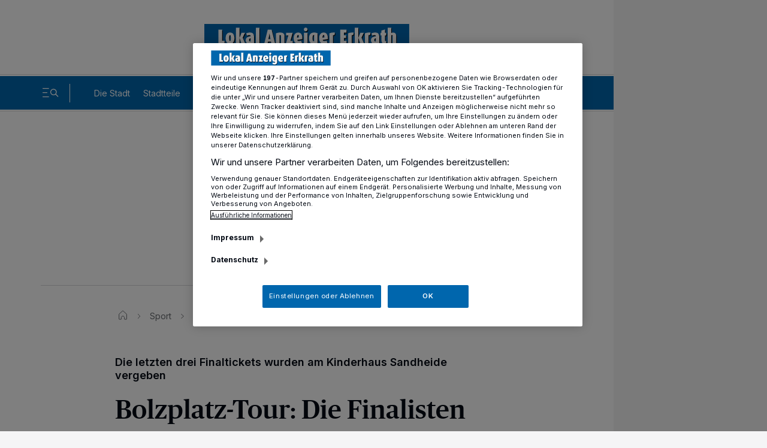

--- FILE ---
content_type: text/html; charset=UTF-8
request_url: https://www.lokal-anzeiger-erkrath.de/sport/bolzplatz-tour-die-finalisten-stehen-fest_aid-74581525
body_size: 31314
content:
<!DOCTYPE html>

        
    



    
    

            
<html lang="de" class="js-disabled
 "
      style="
        ">
<head>
  <meta charset="UTF-8">
                                                                                                                                                                                                                                                                                        
    
    
    
    
    
    
    


  
          
          
          
          
          

                                                                                                                                  
  <meta name="config" content="{&quot;rootBase&quot;:&quot;&quot;,&quot;assetsBase&quot;:&quot;\/assets&quot;,&quot;keys&quot;:{&quot;googleTagManager&quot;:&quot;GTM-PR24P7&quot;,&quot;googleMaps&quot;:&quot;AIzaSyAzTC7aNXm3Bj48GtcjWp1uV5AT71cDXIc&quot;},&quot;version&quot;:&quot;1768985513&quot;,&quot;loginPage&quot;:&quot;&quot;,&quot;loginOverlay&quot;:false,&quot;commentType&quot;:&quot;&quot;,&quot;commentEnableClearName&quot;:false,&quot;commentClearNameOptinText&quot;:&quot;&quot;,&quot;commentLengthLimit&quot;:0,&quot;registrationPage&quot;:&quot;\/sso\/register&quot;,&quot;searchPage&quot;:&quot;\/suche\/&quot;,&quot;settingsPage&quot;:&quot;\/sso\/settings&quot;,&quot;bookmarksPage&quot;:&quot;\/sso\/bookmarks&quot;,&quot;subscriptionsPage&quot;:&quot;\/sso\/subscriptions&quot;,&quot;myContentPage&quot;:&quot;\/sso\/my-content&quot;,&quot;cmp&quot;:&quot;rp.my.onetrust.eu\/cdn\/cookies&quot;,&quot;consentSdkScript&quot;:&quot;https:\/\/rp.my.onetrust.eu\/cdn\/cookies\/scripttemplates\/otSDKStub.js&quot;,&quot;lazyload&quot;:&quot;500px,50px,500px,50px&quot;,&quot;consentCookieCategoryId&quot;:&quot;C0002,C0003,C0004,C0005,STACK1,STACK2,STACK10,STACK15&quot;,&quot;paywallType&quot;:&quot;&quot;,&quot;ssoCounter&quot;:false,&quot;prefStorageLocationURL&quot;:&quot;https:\/\/ps.rp-online.de\/locations&quot;,&quot;prefStorageBookmarkURL&quot;:&quot;https:\/\/ps.rp-online.de\/bookmarks&quot;,&quot;prefStorageShareURL&quot;:&quot;https:\/\/ps.rp-online.de\/shares&quot;,&quot;prefStorageChangeLogURL&quot;:&quot;https:\/\/ps.rp-online.de\/change_logs&quot;,&quot;prefStorageURL&quot;:&quot;https:\/\/ps.rp-online.de&quot;,&quot;prefStorageCacheURL&quot;:&quot;https:\/\/psc.rp-online.de&quot;,&quot;prefStorageOwnerStateURL&quot;:&quot;https:\/\/ps.rp-online.de\/owner\/state\/&quot;,&quot;prefStorageOwnerInfoURL&quot;:&quot;https:\/\/ps.rp-online.de\/owner\/info&quot;,&quot;showLocationModule&quot;:false,&quot;locationModuleTitlePrefix&quot;:&quot;&quot;,&quot;darkmode&quot;:true,&quot;driveApiMaxArticles&quot;:6,&quot;driveSnowPlowCookie&quot;:&quot;spid.a6f5&quot;,&quot;driveApiA&quot;:&quot;&quot;,&quot;driveApiB&quot;:&quot;&quot;,&quot;driveApiC&quot;:&quot;&quot;,&quot;phpLogOverWrite&quot;:0,&quot;abTesting&quot;:&quot;&quot;,&quot;abTestingVariant&quot;:&quot;&quot;,&quot;loginDisabled&quot;:true,&quot;isAccessibleForFree&quot;:true,&quot;hideRessortForLocationModule&quot;:false,&quot;currentTreenode&quot;:&quot;254935&quot;,&quot;paywallHideContentBelow&quot;:2,&quot;showRessortToggle&quot;:false,&quot;excludeContainerList&quot;:[&quot;74581525&quot;],&quot;loginChristmasHat&quot;:&quot;&quot;,&quot;beitragId&quot;:139232675,&quot;smartoctoId&quot;:0,&quot;smartoctoToken&quot;:&quot;&quot;}">
  <meta name="viewport" content="width=device-width, initial-scale=1">

  <title>Die letzten drei Finaltickets wurden am Kinderhaus Sandheide vergeben: Bolzplatz-Tour: Die Finalisten stehen fest</title>

  
  <script>
    // Tabler Icons von Tabler ist lizenziert unter der MIT-Lizenz (https://opensource.org/licenses/MIT)

            window.user_jwt = 'ps_jwt';
    
    
    
    window.paidUser = ('0' === '1') ? true : false;
    window.paywallType = '';
    if (window.matchMedia && matchMedia('screen and (min-width: 768px) and (max-width: 1324px)').matches) {
      document.querySelector('meta[name="viewport"]').setAttribute('content', 'width=1324, user-scalable=no');

      window.setTimeout(function () {
        document.querySelector('meta[name="viewport"]').setAttribute('content', 'width=1324');
      }, 1000);
    }

    // feature-advertorial START
            window.ads = {"oms_seeding_alliance":{"oms_site":"oms.lokal-anzeiger-erkrath.de","rmsi_site":"oms.lokal-anzeiger-erkrath.de","rmsi_zone":"native","oms_site_mobile":"mew.oms.lokal-anzeiger-erkrath.de","rmsi_site_mobile":"mew.oms.lokal-anzeiger-erkrath.de","desktop_zone":"sports","mobile_zone":"sports"},"provider":"gpt","skyscraperSticky":true,"desktop":{"slots":[{"stroeer":false,"adSlotName":"ir_rpd_sky","adUnitPath":"","size":[[120,600],[160,600],[200,600],[300,600],[300,1050]],"collapse":false,"lazyload":false,"targeting":{"adformat":"skyscraper","rang":"1"},"type":"skyscraper","adReloadTimer":15},{"stroeer":false,"adSlotName":"ir_rpd_sky_2","adUnitPath":"","size":[[120,600],[160,600],[200,600],[300,600],[300,1050]],"collapse":false,"lazyload":false,"targeting":{"adformat":"skyscraper","rang":"2"},"type":"skyscraper2","adReloadTimer":15},{"stroeer":false,"adSlotName":"ir_rpd_oo","adUnitPath":"","size":"","collapse":false,"lazyload":false,"targeting":{"adformat":"outofpage","rang":"1"},"type":"outofpage","adReloadTimer":0}],"targeting":{"type":"artikel","cid":"74581525","pathArray":["sport","stop"],"pfad1":"sport","pfad2":"stop","mode":"desktop","zone":"sports"},"keyValues":{"type":"artikel","cid":"74581525","pathArray":["sport","stop"],"pfad1":"sport","pfad2":"stop","oms":"sports","mode":"desktop"}},"mobile":{"slots":[{"stroeer":false,"adSlotName":"ir_rpd_oo","adUnitPath":"","size":"","collapse":false,"lazyload":false,"targeting":{"adformat":"outofpage","rang":"1"},"type":"outofpage","adReloadTimer":0}],"targeting":{"type":"artikel","cid":"74581525","pathArray":["sport","stop"],"pfad1":"sport","pfad2":"stop","mode":"mobile","zone":"sports"},"keyValues":{"type":"artikel","cid":"74581525","pathArray":["sport","stop"],"pfad1":"sport","pfad2":"stop","oms":"sports","mode":"mobile"}},"reloadFrequency":"3","adreloadOrderidWhitelist":"2534745075, 2545697976, 2614009148, 2614018277, 2614025720, 2614037012, 2614183873, 2614254451, 2614785729","suppressAdvertising":{"desktop":false,"mobile":false,"app":false,"inappbrowser":false}};
        window.adsdefinition = {"zone":"sports","type":"article","pagetype":"","contenttype":"Artikel","contentId":74581525,"ads":true,"paidUser":false,"isPremiumContent":false,"path":["sport","stop"],"dossierKey":[],"aBTesting":"inactive","slots":["ir_rpd_sky","ir_rpd_sky_2","ir_rpd_oo","ir_rpd_hpa","ir_rpd_ca","ir_rpd_ca_2"]};
        // feature-advertorial END

    // feature-IR-tracking-pixel START
            window.loadIrPixel = true;
        // feature-IR-tracking-pixel END
  </script>

    
  <link rel="preload" href="/assets/skins/rbav_lae/styles.css?v=1768985513" as="style">
  <link rel="preload" href="/assets/head-api-legacy.js?v=1768985513" as="script">
  <link rel="preload" href="https://tagrpd.de/v2/prod/rpd/rbav_lae/headlibrary.js?v=1768985513" as="script">
  <!-- feature-consent-wall START -->
                  <!-- feature-consent-wall END -->

                        <link rel="preload" href="/assets/foot-user-legacy.js?v=1768985513" as="script">
            
  <link rel="preload" href="/assets/piano-legacy.js?v=1768985513" as="script">

    
            <!-- feature-CMP-wall START -->
        <link rel="preload" href="/assets/cmp.js?v=1768985513" as="script">
        <!-- feature-CMP-wall END -->
    
    <!-- font loading -->
        <script>
        function initFontLoading() {
            document.fonts.ready.then(function () {
                document.body.classList.add('font-loaded');
            });
        }

        initFontLoading();
    </script>

    <style>
    /* define the 'system' font familys */
    @font-face {
        font-family: 'FontFallback';
        src: local('Roboto'), local('Helvetica Neue'), local('Segoe UI');
        size-adjust: 110%;
    }

    @font-face {
        font-family: 'SerifFontFallback';
        src: local('Noto Serif'), local('Times New Roman');
        size-adjust: 120%;
    }

    @font-face {
        font-family: 'HeadlineFallback';
        src: local('Noto Serif'), local('Times New Roman');
        size-adjust: 110%;
        descent-override: 25%;
    }

    /* define the client font familys */
    @font-face {
        font-family: 'Inter';
        font-style: normal;
        font-weight: 100 900;
        font-display: swap;
        src: url(https://www.lokal-anzeiger-erkrath.de/assets/skins/rbav_lae/fonts/inter/subset/woff2/inter-variable-webfont.woff2?v=2.2.1) format('woff2');
    }

    @font-face {
        font-family: 'Merriweather';
        font-style: normal;
        font-weight: 400;
        src: url(https://www.lokal-anzeiger-erkrath.de/assets/skins/rbav_lae/fonts/merriweather/subset/woff2/merriweather-regular-webfont.woff2?v=2.0.0) format('woff2');
        font-display: swap;
    }

    @font-face {
        font-family: 'Merriweather';
        font-style: italic;
        font-weight: 400;
        src: url(https://www.lokal-anzeiger-erkrath.de/assets/skins/rbav_lae/fonts/merriweather/subset/woff2/merriweather-italic-webfont.woff2?v=2.0.0) format('woff2');
        font-display: swap;
    }

    @font-face {
        font-family: 'Merriweather';
        font-style: normal;
        font-weight: 700;
        src: url(https://www.lokal-anzeiger-erkrath.de/assets/skins/rbav_lae/fonts/merriweather/subset/woff2/merriweather-bold-webfont.woff2?v=2.0.0) format('woff2');
        font-display: swap;
    }

    @font-face {
        font-family: 'Merriweather';
        font-style: italic;
        font-weight: 700;
        src: url(https://www.lokal-anzeiger-erkrath.de/assets/skins/rbav_lae/fonts/merriweather/subset/woff2/merriweather-bolditalic-webfont.woff2?v=2.0.0) format('woff2');
        font-display: swap;
    }

    @font-face {
        font-family: 'PublicoHeadline';
        font-style: normal;
        font-weight: 500;
        src: url(https://www.lokal-anzeiger-erkrath.de/assets/skins/rbav_lae/fonts/publico/woff2/publicoheadline-medium-webfont.woff2?v=2.0.0) format('woff2');
        font-display: swap;
    }

    @font-face {
        font-family: 'PublicoHeadline';
        font-style: italic;
        font-weight: 500;
        src: url(https://www.lokal-anzeiger-erkrath.de/assets/skins/rbav_lae/fonts/publico/woff2/publicoheadline-mediumitalic-webfont.woff2?v=2.0.0) format('woff2');
        font-display: swap;
    }
</style>
    <!-- font loading END -->

  <link href="/assets/skins/rbav_lae/styles.css?v=1768985513" rel="stylesheet">
  <link href="/assets/skins/rbav_lae/print.css?v=1768985513" media="print" rel="stylesheet">
  <script src="/assets/head-api-legacy.js?v=1768985513"></script>

            <script async src="https://tagrpd.de/v2/prod/rpd/rbav_lae/headlibrary.js?v=1768985513"
                  type="text/plain"
          class="optanon-category-C0004"
        ></script>
    
    
    
  <meta name="robots" content="index,follow,noarchive,noodp,max-snippet:-1,max-image-preview:large,max-video-preview:-1"/>
            <link rel="canonical" href="https://www.lokal-anzeiger-erkrath.de/sport/bolzplatz-tour-die-finalisten-stehen-fest_aid-74581525">
          <link rel="alternate" type="application/rss+xml" title="RSS Feed" href="">
          <link rel="preload" as="image" imagesrcset="/imgs/71/1/3/9/2/3/2/6/7/5/tok_6fa9bace68c23bcedc91738092dca7bc/w144_h90_x496_y602_Bolzplatz_2-44a8542dfba92704.jpg 144w, /imgs/71/1/3/9/2/3/2/6/7/5/tok_48a0b7aecf3c1c1ef15b561249e5f62c/w288_h180_x496_y602_Bolzplatz_2-44a8542dfba92704.jpg 288w, /imgs/71/1/3/9/2/3/2/6/7/5/tok_6878c0ba7445b0c4b52855e722bde6bf/w375_h234_x496_y602_Bolzplatz_2-44a8542dfba92704.jpg 375w, /imgs/71/1/3/9/2/3/2/6/7/5/tok_830d80094d2fc540c66bb512cc774b3d/w486_h304_x496_y602_Bolzplatz_2-44a8542dfba92704.jpg 486w, /imgs/71/1/3/9/2/3/2/6/7/5/tok_d673cb443ca2afab13f2916c7e9cc246/w760_h475_x496_y602_Bolzplatz_2-44a8542dfba92704.jpg 760w, /imgs/71/1/3/9/2/3/2/6/7/5/tok_e10aaff4049079a90876a10716a2103a/w1100_h688_x496_y602_Bolzplatz_2-44a8542dfba92704.jpg 1100w, /imgs/71/1/3/9/2/3/2/6/7/5/tok_b52c3287a4e373becf17d5e9344ab204/w1187_h960_x496_y602_Bolzplatz_2-44a8542dfba92704.jpg 1536w, /imgs/71/1/3/9/2/3/2/6/7/5/tok_c699c547c71550ec22ae79f6e672aaa5/w1187_h1313_x496_y602_Bolzplatz_2-44a8542dfba92704.jpg 2100w" imagesizes="(max-width: 48em) 100vw, 950px">
                  <meta name="description" content="Zur fünften und letzten Qualifikationsrunde der Bolzplatz-Tour am Kinderhaus Sandheide kamen
erneut zahlreiche Kids, um sich eins der letzten Finaltickets zu sichern. Unterstützt wurde das Fußball-
Integrationsprojekt FC Parea Schimmelbusch bei der Durchführung am Irene-Nett-Weg neben dem
Team vom Kinderhaus Sandheide bereits zum zweiten Mal vom städtischen Quartiersmanagement.">
          <meta name="author" content="Lokal Anzeiger Erkrath">
          <meta name="date" content="2022-08-08T08:32:00+0200">
          <meta property="og:title" content="Die letzten drei Finaltickets wurden am Kinderhaus Sandheide vergeben: Bolzplatz-Tour: Die Finalisten stehen fest">
          <meta property="og:type" content="article">
          <meta property="og:site_name" content="Lokal Anzeiger Erkrath">
          <meta property="og:url" content="https://www.lokal-anzeiger-erkrath.de/sport/bolzplatz-tour-die-finalisten-stehen-fest_aid-74581525">
          <meta property="og:description" content="Zur fünften und letzten Qualifikationsrunde der Bolzplatz-Tour am Kinderhaus Sandheide kamen
erneut zahlreiche Kids, um sich eins der letzten Finaltickets zu sichern. Unterstützt wurde das Fußball-
Integrationsprojekt FC Parea Schimmelbusch bei der Durchführung am Irene-Nett-Weg neben dem
Team vom Kinderhaus Sandheide bereits zum zweiten Mal vom städtischen Quartiersmanagement.">
          <meta property="og:image" content="https://www.lokal-anzeiger-erkrath.de/imgs/71/1/3/9/2/3/2/6/7/5/tok_3347e5192a749135f611ef0d73dd68c9/w1187_h630_x496_y602_Bolzplatz_2-44a8542dfba92704.jpg">
          <meta property="og:image:height" content="630">
          <meta property="og:image:width" content="1187">
          <meta name="twitter:card" content="summary_large_image">
          <meta name="twitter:title" content="Die letzten drei Finaltickets wurden am Kinderhaus Sandheide vergeben: Bolzplatz-Tour: Die Finalisten stehen fest">
          <meta name="twitter:description" content="Zur fünften und letzten Qualifikationsrunde der Bolzplatz-Tour am Kinderhaus Sandheide kamen
erneut zahlreiche Kids, um sich eins der letzten Finaltickets zu sichern. Unterstützt wurde das Fußball-
Integrationsprojekt FC Parea Schimmelbusch bei der Durchführung am Irene-Nett-Weg neben dem
Team vom Kinderhaus Sandheide bereits zum zweiten Mal vom städtischen Quartiersmanagement.">
          <meta name="twitter:url" content="https://www.lokal-anzeiger-erkrath.de/sport/bolzplatz-tour-die-finalisten-stehen-fest_aid-74581525">
          <meta name="twitter:image" content="https://www.lokal-anzeiger-erkrath.de/imgs/71/1/3/9/2/3/2/6/7/5/tok_3347e5192a749135f611ef0d73dd68c9/w1187_h630_x496_y602_Bolzplatz_2-44a8542dfba92704.jpg">
          <meta property="article:published_time" content="2022-08-08T08:32:00+02:00">
          <meta property="article:modified_time" content="2022-08-08T08:48:18+02:00">
            <meta name="application-name" content="Die letzten drei Finaltickets wurden am Kinderhaus Sandheide vergeben: Bolzplatz-Tour: Die Finalisten stehen fest">
    <meta name="apple-mobile-web-app-capable" content="yes">
    <meta name="theme-color" content="#ffffff">
        <script type="application/ld+json">{"@context":"http:\/\/schema.org","@type":"NewsArticle","mainEntityOfPage":{"@type":"WebPage","@id":"https:\/\/www.lokal-anzeiger-erkrath.de\/sport\/bolzplatz-tour-die-finalisten-stehen-fest_aid-74581525"},"headline":"Die letzten drei Finaltickets wurden am Kinderhaus Sandheide vergeben: Bolzplatz-Tour: Die Finalisten stehen fest","inLanguage":"de","articleSection":["Sport"],"image":["https:\/\/www.lokal-anzeiger-erkrath.de\/imgs\/71\/1\/3\/9\/2\/3\/2\/6\/7\/5\/tok_a1ab77c8ba810b0e07c94f46adb73643\/w1187_h1772_x496_y602_Bolzplatz_2-44a8542dfba92704.jpg","https:\/\/www.lokal-anzeiger-erkrath.de\/imgs\/71\/1\/3\/9\/2\/3\/2\/6\/7\/5\/tok_a1ab77c8ba810b0e07c94f46adb73643\/w1187_h1772_x496_y602_Bolzplatz_2-44a8542dfba92704.jpg","https:\/\/www.lokal-anzeiger-erkrath.de\/imgs\/71\/1\/3\/9\/2\/3\/2\/6\/7\/5\/tok_a1ab77c8ba810b0e07c94f46adb73643\/w1187_h1772_x496_y602_Bolzplatz_2-44a8542dfba92704.jpg"],"datePublished":"2022-08-08T08:32:00+02:00","dateModified":"2022-08-08T08:48:18+02:00","author":{"@type":"Organization","name":"Lokal Anzeiger Erkrath","url":"https:\/\/www.lokal-anzeiger-erkrath.de"},"publisher":{"@type":"Organization","name":"Lokal Anzeiger Erkrath","logo":{"@type":"ImageObject","url":"","width":"","height":""},"sameAs":["https:\/\/www.facebook.com\/mettmannerkreisnews\/"]},"description":"Zur fünften und letzten Qualifikationsrunde der Bolzplatz-Tour am Kinderhaus Sandheide kamen\nerneut zahlreiche Kids, um sich eins der letzten Finaltickets zu sichern. Unterstützt wurde das Fußball-\nIntegrationsprojekt FC Parea Schimmelbusch bei der Durchführung am Irene-Nett-Weg neben dem\nTeam vom Kinderhaus Sandheide bereits zum zweiten Mal vom städtischen Quartiersmanagement.","isAccessibleForFree":true}</script>
      
  <script>
                (function () {
            window.dataLayer = [{"ressort":"sport","subressort":"","bereich":"","contentType":"Artikel","contentTypeKey":"article","accessType":"free","analyticsUrl":"\/sport\/bolzplatz-tour-die-finalisten-stehen-fest_aid-74581525","author":"Lokal Anzeiger Erkrath","date":"2022-08-08T08:32:00+0200","datePublished":"2022-08-08 08:32","dateModified":"2022-08-08 08:48","daysSincePublication":"+1271 days","origin":"4","seo":"\/sport\/bolzplatz-tour-die-finalisten-stehen-fest_aid-74581525","rhoUrl":"\/\/r.lokal-anzeiger-erkrath.de\/images\/pic.gif?m=rbav_lae&b=139232675&cstr=74581525&l=2311&tit=Bolzplatz-Tour%3A+Die+Finalisten+stehen+fest&url=https%3A%2F%2Fwww.lokal-anzeiger-erkrath.de%2Fsport%2Fbolzplatz-tour-die-finalisten-stehen-fest_aid-74581525&sep=%7C&tce=1&tid=254935&tn=254923&tp=254923&tpn=254923&ty=d&pd=0","siteShorthand":"rbav_lae","contentTypeShorthand":"aid","primaryLevel":"sport","secondaryLevel":"","contentGroup":"","interredBID":139232675,"interredCID":74581525,"title":"Bolzplatz-Tour: Die Finalisten stehen fest","kicker":"Die letzten drei Finaltickets wurden am Kinderhaus Sandheide vergeben","isPremiumContent":false,"seoBeitragsart":"","dateEvt":1659941220,"isDPA":false,"isWireQ":false,"adFreeReasons":{"PaidUser":0,"isPremiumUser":0,"isBasicUser":0,"CmsBlockedDisplay":0,"CmsBlockedContext":0,"CmsBlockedNative":0},"articleFragmentCount":2,"adClutterDesktop":5,"adClutterMobile":5,"characterCount":2973,"articleShareLimit":10}];
            document.dispatchEvent(new CustomEvent("datalayerReady"));
        })();
    
    <!-- feature-IVW-tracking START -->
            <!-- feature-IVW-tracking END -->

    <!-- feature-CMP-wall START -->
                
        window.gvlBaseurl = '';
        <!-- feature-CMP-wall END -->
  </script>

      <!-- feature-tag-manager START -->
    <script type="text/plain" class="optanon-category-C0004">
    (function(w,d,s,l,i){
        w[l]=w[l]||[];w[l].push({'gtm.start':
    new Date().getTime(),event:'gtm.js'});var f=d.getElementsByTagName(s)[0],
    j=d.createElement(s),dl=l!='dataLayer'?'&l='+l:'';j.async=true;j.src=
    'https://www.googletagmanager.com/gtm.js?id='+i+dl;f.parentNode.insertBefore(j,f);
    })(window,document,'script','dataLayer','GTM-PR24P7');
    </script>
    <!-- feature-tag-manager END -->
  
  <!-- feature-consent-wall START -->
    
      <script src="https://rp.my.onetrust.eu/cdn/cookies/scripttemplates/otSDKStub.js" data-domain-script="bf73030f-e1ad-47c5-95d2-b6abcfd6570d"></script>
    <script src="/assets/consent/consent-layer.js?v=1768985513"></script>
    <script>
      function OptanonWrapper() {}
    </script>
  
    <!-- feature-consent-wall END -->

            <!-- feature-CMP-wall START -->
        <script src="/assets/cmp.js?v=1768985513"></script>
        <!-- feature-CMP-wall END -->
    
  
  
  
  <link rel="icon"
        href="/assets/skins/rbav_lae/favicon.ico?v=1768985513"
        sizes="any">
  <link rel="icon"
        href="/assets/skins/rbav_lae/icon.svg?v=1768985513"
        type="image/svg+xml">
  <link rel="apple-touch-icon"
        href="/assets/skins/rbav_lae/apple-touch-icon-180x180.png?v=1768985513">
  <link rel="manifest" href="/assets/skins/rbav_lae/manifest.webmanifest?v=1768985513">

  <script>
    const customFontSize = window.park.storage.get('park.settings.font-size');

    if (customFontSize && typeof customFontSize === 'string' && customFontSize.includes('%')) document.documentElement.setAttribute('style', `--font-size-scaling: ${customFontSize}`);
  </script>
  </head>
<body class="has-expanded-header">

<!-- feature-IVW-tracking START -->
<!-- feature-IVW-tracking END -->


      
        <header class="z-54M print:hidden pointer-events-none fixed w-full top-0"
        data-cy="header"
        data-park-header>
    <div class="pointer-events-auto desktop:content-placing-left fireplace:content-placing-fireplace relative">
                <div class="flex items-center w-full px-4 desktop:px-17 h-14 desktop:h-31 motion-safe:transition-h motion-safe:duration-300 motion-safe:delay-100 bg-white-solid dark:bg-black-almost [.is-sticky_&]:h-14 desktop:[.is-sticky_&]:h-16">
            <div class="flex items-center justify-center flex-nowrap w-full text-40 relative">
            
                <b class="w-[222px] desktop:w-[342px] motion-safe:transition-all motion-safe:duration-300 motion-safe:delay-100 [.is-sticky_&]:w-[162px] desktop:[.is-sticky_&]:w-[222px]">
                    <a href="/"
                       class="animated block text-0 hover-transparent"
                       title="Zur Startseite"
                       data-cy="header-logo">
                                              <span class="park-svg inline-block w-full"
  >
                          <?xml version="1.0" encoding="utf-8"?>
<!-- Generator: Adobe Illustrator 23.0.2, SVG Export Plug-In . SVG Version: 6.00 Build 0)  -->
<svg class="block w-auto h-full fill-current max-w-full dark:fill-white-solid mx-auto"  preserveAspectRatio="xMinYMid meet" version="1.1" id="Ebene_1" xmlns="http://www.w3.org/2000/svg" xmlns:xlink="http://www.w3.org/1999/xlink" x="0px" y="0px"
	 viewBox="0 0 7508.2 954.6" enable-background="new 0 0 7508.2 954.6" xml:space="preserve">
<title>logo</title>
<rect fill="#0065AD" width="7508.2" height="954.6"/>
<path fill="#000000" d="M536.9,742.3V236.2h136.8v400.2h89v105.9H536.9z"/>
<path fill="#000000" d="M964.3,749.7c-105.9,0-161.1-80.2-161.1-206c0-125.1,55.2-205.3,161.1-205.3s161.1,80.2,161.1,205.3
	C1125.5,669.5,1070.3,749.7,964.3,749.7z M964.3,433.3c-23.5,0-29.4,39.7-29.4,107.4c0,67.7,5.9,107.4,29.4,107.4
	s29.4-39.7,29.4-107.4C993.7,473,987.9,433.3,964.3,433.3L964.3,433.3z"/>
<path fill="#000000" d="M1382.9,742.3l-69.2-206h-1.5v206h-131V164.8h131v360.5h1.5l73.6-179.5h128l-86.8,179.5l94.9,217H1382.9z"/>
<path fill="#000000" d="M1697.8,749.7c-101.5,0-158.9-43.4-158.9-130.2c0-89.8,59.6-129.5,179.5-144.9v-7.4c0-22.1-14.7-33.8-44.1-33.8
	c-30.9,0-64.7,7.4-89.8,18.4l-26.5-83.9c39-17.7,88.3-29.4,136.8-29.4c103.7,0,149.3,50.8,149.3,154.5v227.3
	C1809.6,739.4,1764,749.7,1697.8,749.7z M1718.4,548.8c-40.5,5.2-56.7,24.3-56.7,64.7c0,30.2,13.2,48.6,39.7,48.6
	c5.71,0.06,11.4-0.68,16.9-2.2V548.8L1718.4,548.8z"/>
<path fill="#000000" d="M1911.9,742.3V164.8h131v577.5H1911.9z"/>
<path fill="#000000" d="M2477.6,742.3l-14-75.8h-107.4l-14.7,75.8h-124.3l128-506.2h144.2l128,506.2H2477.6z M2421,432.6
	c-4.26-21.63-7.2-43.51-8.8-65.5h-1.5c-2.2,20.6-5.2,42.7-9.6,65.5l-28,144.2h74.3L2421,432.6z"/>
<path fill="#000000" d="M2830.8,742.3V465c0-20.6-8.8-32.4-30.9-32.4c-7.05-0.17-14.05,1.09-20.6,3.7v306h-131V367.8
	c45.6-19.9,97.1-29.4,150.8-29.4c114.8,0,162.6,45.6,162.6,131v272.9H2830.8z"/>
<path fill="#000000" d="M3011.7,742.3l89-295h-82.4V345.8h242.8l-82.4,295h82.4v101.5H3011.7z"/>
<path fill="#000000" d="M3428.1,606.2c8.1,33.1,30.2,41.9,64,41.9c27.2,0,58.1-7.4,80.2-16.9l27.2,89c-38.3,20.6-81.7,29.4-130.2,29.4
	c-120.7,0-172.9-87.5-172.9-206.7c0-114,55.2-204.5,162.6-204.5c105.9,0,156.7,80.2,156.7,201.6c0,11.8-0.7,25-1.5,37.5
	L3428.1,606.2z M3489.2,502.5c0-44.9-8.1-73.6-31.6-73.6c-25.7,0-36.8,41.2-36.8,87.5v8.8l68.4-11L3489.2,502.5L3489.2,502.5z"/>
<path fill="#000000" d="M3737.1,294.3c-37.39,0-67.7-30.31-67.7-67.7c0-37.39,30.31-67.7,67.7-67.7s67.7,30.31,67.7,67.7
	c0.08,37.31-30.11,67.62-67.42,67.7C3737.29,294.3,3737.19,294.3,3737.1,294.3z M3671.6,742.3V345.8h131v396.5H3671.6z"/>
<path fill="#000000" d="M4013,907.8c-50,0-97.8-8.8-138.3-30.2l30.2-96.4c24.3,13.2,55.9,21.3,83.9,21.3c38.3,0,55.9-15.5,55.9-51.5v-11
	c-13.24,4.7-27.15,7.2-41.2,7.4c-104.5,0-144.9-90.5-144.9-199.4c0-128,58.1-209.7,183.9-209.7c47.8,0,89.8,8.1,132.4,29.4v377.4
	C4174.8,845.3,4118.9,907.8,4013,907.8z M4044.6,430.4c-4.4-1.5-8.1-1.5-11.8-1.5c-30.9,0-44.1,39-44.1,115.5
	c0,72.1,12.5,110.4,43.4,110.4c3.7,0,8.1,0,12.5-1.5V430.4z"/>
<path fill="#000000" d="M4362.5,606.2c8.1,33.1,30.2,41.9,64,41.9c27.2,0,58.1-7.4,80.2-16.9l27.2,89c-38.3,20.6-81.7,29.4-130.2,29.4
	c-120.7,0-172.9-87.5-172.9-206.7c0-114,55.2-204.5,162.6-204.5c105.9,0,156.7,80.2,156.7,201.6c0,11.8-0.7,25-1.5,37.5
	L4362.5,606.2z M4423.5,502.5c0-44.9-8.1-73.6-31.6-73.6c-25.7,0-36.8,41.2-36.8,87.5v8.8l68.4-11V502.5L4423.5,502.5z"/>
<path fill="#000000" d="M4790.6,438.5c-9.6-4.4-22.1-5.9-33.1-5.9c-7.02,0.09-13.98,1.34-20.6,3.7v306h-131V367.8c47.1-21.3,101.5-29.4,156-29.4
	c16.71-0.13,33.42,0.84,50,2.9L4790.6,438.5z"/>
<path fill="#000000" d="M5000.3,742.3V236.2h232.5v105.9h-95.6v94.2h80.2v102.3h-80.2v97.8h95.6v105.9H5000.3z"/>
<path fill="#000000" d="M5477.7,438.5c-9.6-4.4-22.1-5.9-33.1-5.9c-7.02,0.09-13.98,1.34-20.6,3.7v306h-131V367.8c47.1-21.3,101.5-29.4,156-29.4
	c16.71-0.13,33.42,0.84,50,2.9L5477.7,438.5z"/>
<path fill="#000000" d="M5737.4,742.3l-69.2-206h-1.5v206h-131V164.8h131v360.5h1.5l73.6-179.5h128L5783,525.3l94.9,217H5737.4z"/>
<path fill="#000000" d="M6093.5,438.5c-9.6-4.4-22.1-5.9-33.1-5.9c-7.02,0.09-13.98,1.34-20.6,3.7v306h-131V367.8c47.1-21.3,101.5-29.4,156-29.4
	c16.71-0.13,33.42,0.84,50,2.9L6093.5,438.5z"/>
<path fill="#000000" d="M6287.7,749.7c-101.5,0-158.9-43.4-158.9-130.2c0-89.8,59.6-129.5,179.5-144.9v-7.4c0-22.1-14.7-33.8-44.1-33.8
	c-30.9,0-64.7,7.4-89.8,18.4l-26.5-83.9c39-17.7,88.3-29.4,136.8-29.4c103.7,0,149.3,50.8,149.3,154.5v227.3
	C6399.5,739.4,6353.9,749.7,6287.7,749.7z M6308.3,548.8c-40.5,5.2-56.6,24.3-56.6,64.7c0,30.2,13.2,48.6,39.7,48.6
	c5.71,0.06,11.4-0.68,16.9-2.2V548.8L6308.3,548.8z"/>
<path fill="#000000" d="M6629.8,749.7c-76.5,0-115.5-52.2-115.5-127.3V447.3h-34.6V345.8h34.6v-80.2l130.2-38.3v118.4h45.6v101.5h-45.6v175.1
	c0,14.7,10.3,25,25,25c7.12,0.17,14.17-1.34,20.6-4.4v92.7C6673.9,745.3,6651.1,749.7,6629.8,749.7z"/>
<path fill="#000000" d="M6925.6,742.3V466.4c0-20.6-8.8-32.4-30.9-32.4c-7.04-0.11-14.04,1.15-20.6,3.7v304.6h-131V164.8h131v189.8
	c21.3-9.6,43.4-15.5,66.2-15.5c80.9,0,116.2,53.7,116.2,130.2v272.9h-130.9V742.3z"/>
<path fill="#FFFFFF" d="M514.7,714.4V208.3h136.8v400.2h89v105.9H514.7z"/>
<path fill="#FFFFFF" d="M942.1,721.8c-105.9,0-161.1-80.2-161.1-206c0-125.1,55.2-205.3,161.1-205.3s161.1,80.2,161.1,205.3
	C1103.2,641.6,1048.1,721.8,942.1,721.8z M942.1,405.5c-23.5,0-29.4,39.7-29.4,107.4c0,67.7,5.9,107.4,29.4,107.4
	s29.4-39.7,29.4-107.4C971.5,445.2,965.6,405.5,942.1,405.5z"/>
<path fill="#FFFFFF" d="M1360.7,714.4l-69.2-206h-1.5v206h-131V136.9h131v360.5h1.5l73.6-179.5h128l-86.8,179.5l94.9,217H1360.7z"/>
<path fill="#FFFFFF" d="M1675.6,721.8c-101.5,0-158.9-43.4-158.9-130.2c0-89.8,59.6-129.5,179.5-144.9v-7.4
	c0-22.1-14.7-33.8-44.1-33.8c-30.9,0-64.7,7.4-89.8,18.4l-26.5-83.9c39-17.7,88.3-29.4,136.8-29.4c103.7,0,149.3,50.8,149.3,154.5
	v227.3C1787.4,711.5,1741.8,721.8,1675.6,721.8z M1696.2,521c-40.5,5.2-56.7,24.3-56.7,64.7c0,30.2,13.2,48.6,39.7,48.6
	c5.71,0.06,11.4-0.68,16.9-2.2V521H1696.2z"/>
<path fill="#FFFFFF" d="M1889.7,714.4V136.9h131v577.5H1889.7z"/>
<path fill="#FFFFFF" d="M2455.4,714.4l-14-75.8H2334l-14.7,75.8H2195l128-506.2h144.2l128,506.2H2455.4z M2398.7,404.7
	c-4.26-21.63-7.2-43.51-8.8-65.5h-1.5c-2.2,20.6-5.2,42.7-9.6,65.5l-28,144.2h74.3L2398.7,404.7z"/>
<path fill="#FFFFFF" d="M2808.5,714.4V437.1c0-20.6-8.8-32.4-30.9-32.4c-7.05-0.17-14.05,1.09-20.6,3.7v306h-131V340
	c45.6-19.9,97.1-29.4,150.8-29.4c114.8,0,162.6,45.6,162.6,131v272.9L2808.5,714.4L2808.5,714.4z"/>
<path fill="#FFFFFF" d="M2989.5,714.4l89-295h-82.4V317.9h242.8l-82.4,295h82.4v101.5H2989.5z"/>
<path fill="#FFFFFF" d="M3405.9,578.3c8.1,33.1,30.2,41.9,64,41.9c27.2,0,58.1-7.4,80.2-16.9l27.2,89
	c-38.3,20.6-81.7,29.4-130.2,29.4c-120.7,0-172.9-87.5-172.9-206.7c0-114,55.2-204.5,162.6-204.5c105.9,0,156.7,80.2,156.7,201.6
	c0,11.8-0.7,25-1.5,37.5L3405.9,578.3z M3467,474.6c0-44.9-8.1-73.6-31.6-73.6c-25.7,0-36.8,41.2-36.8,87.5v8.8l68.4-11L3467,474.6
	L3467,474.6z"/>
<path fill="#FFFFFF" d="M3714.9,266.4c-37.39,0-67.7-30.31-67.7-67.7s30.31-67.7,67.7-67.7c37.39,0,67.7,30.31,67.7,67.7v0
	c0.08,37.31-30.11,67.62-67.42,67.7C3715.09,266.4,3714.99,266.4,3714.9,266.4z M3649.4,714.4V317.9h131v396.5H3649.4z"/>
<path fill="#FFFFFF" d="M3990.8,880c-50,0-97.8-8.8-138.3-30.2l30.2-96.4c24.3,13.2,55.9,21.3,83.9,21.3c38.3,0,55.9-15.5,55.9-51.5
	v-11c-13.24,4.7-27.15,7.2-41.2,7.4c-104.5,0-144.9-90.5-144.9-199.4c0-128,58.1-209.7,183.9-209.7c47.8,0,89.8,8.1,132.4,29.4
	v377.4C4152.6,817.4,4096.7,880,3990.8,880z M4022.4,402.5c-4.4-1.5-8.1-1.5-11.8-1.5c-30.9,0-44.1,39-44.1,115.5
	c0,72.1,12.5,110.4,43.4,110.4c3.7,0,8.1,0,12.5-1.5V402.5z"/>
<path fill="#FFFFFF" d="M4340.2,578.3c8.1,33.1,30.2,41.9,64,41.9c27.2,0,58.1-7.4,80.2-16.9l27.2,89
	c-38.3,20.6-81.7,29.4-130.2,29.4c-120.7,0-172.9-87.5-172.9-206.7c0-114,55.2-204.5,162.6-204.5c105.9,0,156.7,80.2,156.7,201.6
	c0,11.8-0.7,25-1.5,37.5L4340.2,578.3z M4401.3,474.6c0-44.9-8.1-73.6-31.6-73.6c-25.7,0-36.8,41.2-36.8,87.5v8.8l68.4-11V474.6z"/>
<path fill="#FFFFFF" d="M4768.4,410.6c-9.6-4.4-22.1-5.9-33.1-5.9c-7.02,0.09-13.98,1.34-20.6,3.7v306h-131V340
	c47.1-21.3,101.5-29.4,156-29.4c16.71-0.13,33.42,0.84,50,2.9L4768.4,410.6z"/>
<path fill="#FFFFFF" d="M4978,714.4V208.3h232.5v105.9h-95.6v94.2h80.2v102.3h-80.2v97.8h95.6v105.9H4978z"/>
<path fill="#FFFFFF" d="M5455.5,410.6c-9.6-4.4-22.1-5.9-33.1-5.9c-7.02,0.09-13.98,1.34-20.6,3.7v306h-131V340
	c47.1-21.3,101.5-29.4,156-29.4c16.71-0.13,33.42,0.84,50,2.9L5455.5,410.6z"/>
<path fill="#FFFFFF" d="M5715.2,714.4l-69.2-206h-1.5v206h-131V136.9h131v360.5h1.5l73.6-179.5h128l-86.8,179.5l94.9,217H5715.2z"/>
<path fill="#FFFFFF" d="M6071.3,410.6c-9.6-4.4-22.1-5.9-33.1-5.9c-7.02,0.09-13.98,1.34-20.6,3.7v306h-131V340
	c47.1-21.3,101.5-29.4,156-29.4c16.71-0.13,33.42,0.84,50,2.9L6071.3,410.6z"/>
<path fill="#FFFFFF" d="M6265.5,721.8c-101.5,0-158.9-43.4-158.9-130.2c0-89.8,59.6-129.5,179.5-144.9v-7.4
	c0-22.1-14.7-33.8-44.1-33.8c-30.9,0-64.7,7.4-89.8,18.4l-26.5-83.9c39-17.7,88.3-29.4,136.8-29.4c103.7,0,149.3,50.8,149.3,154.5
	v227.3C6377.3,711.5,6331.7,721.8,6265.5,721.8z M6286.1,521c-40.5,5.2-56.6,24.3-56.6,64.7c0,30.2,13.2,48.6,39.7,48.6
	c5.71,0.06,11.4-0.68,16.9-2.2V521z"/>
<path fill="#FFFFFF" d="M6607.6,721.8c-76.5,0-115.5-52.2-115.5-127.3V419.4h-34.6V317.9h34.6v-80.2l130.2-38.3v118.4h45.6v101.5
	h-45.6v175.1c0,14.7,10.3,25,25,25c7.12,0.17,14.17-1.34,20.6-4.4v92.7C6651.7,717.4,6628.9,721.8,6607.6,721.8z"/>
<path fill="#FFFFFF" d="M6903.3,714.4V438.6c0-20.6-8.8-32.4-30.9-32.4c-7.04-0.11-14.04,1.15-20.6,3.7v304.6h-131V136.9h131v189.8
	c21.3-9.6,43.4-15.5,66.2-15.5c80.9,0,116.2,53.7,116.2,130.2v272.9L6903.3,714.4L6903.3,714.4z"/>
</svg>
          
  </span>
                        <span class="sr-only">Lokal Anzeiger Erkrath</span>
                    </a>
                </b>

                        </div>
        </div>
                <div class="bg-header-gradient dark:bg-header-gradient-dark text-header-nav h-[52px] desktop:h-[62px] motion-safe:transition-h motion-safe:duration-300 flex items-center pl-2 pr-4 desktop:pr-17 desktop:pl-13 overflow-hidden [.is-sticky_&]:bg-primary-base dark:[.is-sticky_&]:bg-primary-dark [.is-sticky_&]:bg-none [.is-sticky_&]:h-1" data-park-header-nav>
                        <div class="animated flex h-full header-animation-delay [.is-sticky_&]:animate-fade-in [.is-sticky_&]:h-14 desktop:[.is-sticky_&]:h-16 [.is-sticky_&]:absolute [.is-sticky_&]:top-0 [.is-sticky_&]:text-black-solid dark:[.is-sticky_&]:text-white-solid">
                            <div class="h-full flex" data-cy="header_menu-toggle">
                    <a href="#park-navigation"
                       class="animated inline-flex m-2 desktop:m-4 items-center group/link"
                       data-cy="header_menu-toggle-link"
                       data-park-menu-toggle-link
                       title="Hauptmenü ein oder ausblenden"
                       aria-expanded="false"
                       aria-controls="park-navigation"
                       aria-labelledby="hauptmenue">
                        <svg xmlns="http://www.w3.org/2000/svg" xmlns:xlink="http://www.w3.org/1999/xlink" style="isolation:isolate" viewBox="0 0 32 32" width="32" height="32" stroke="currentColor" fill="currentColor">
                            <path d="M13.0433 8C13.2265 8 13.3844 8.0663 13.5154 8.19889C13.6345 8.31931 13.7 8.49249 13.7 8.66432C13.7 8.83751 13.6345 9.01069 13.5154 9.12976C13.3844 9.2637 13.2265 9.33 13.0433 9.33H3.65671C3.48685 9.33 3.31565 9.2637 3.19661 9.12976C3.06554 9.01069 3 8.83751 3 8.66432C3 8.49249 3.06554 8.31931 3.19661 8.19889C3.31565 8.0663 3.48685 8 3.65671 8H13.0433Z" class="animated stroke-0 group-hover/link:stroke-0.5 group-hover/link:-translate-y-0.25"/>
                            <path d="M10.244 15C10.44 15 10.6373 15.0667 10.7733 15.1867C10.9093 15.32 11 15.48 11 15.6667C11 15.84 10.9093 16.0133 10.7733 16.1333C10.6373 16.2533 10.44 16.3333 10.244 16.3333H3.756C3.56 16.3333 3.36267 16.2533 3.22667 16.1333C3.076 16.0133 3 15.84 3 15.6667C3 15.48 3.076 15.32 3.22667 15.1867C3.36267 15.0667 3.56 15 3.756 15H10.244Z" class="animated stroke-0 group-hover/link:stroke-0.5"/>
                            <path d="M13.0433 22C13.2265 22 13.3844 22.0667 13.5154 22.2C13.6345 22.32 13.7 22.4933 13.7 22.6667C13.7 22.84 13.6345 23.0133 13.5154 23.1333C13.3844 23.2667 13.2265 23.3333 13.0433 23.3333H3.65671C3.48685 23.3333 3.31565 23.2667 3.19661 23.1333C3.06554 23.0133 3 22.84 3 22.6667C3 22.4933 3.06554 22.32 3.19661 22.2C3.31565 22.0667 3.48685 22 3.65671 22H13.0433Z" class="animated stroke-0 group-hover/link:stroke-0.5 group-hover/link:translate-y-0.25"/>
                            <path d="M25.52 17.9867C25.8133 17.608 26.0573 17.192 26.24 16.7467C26.52 16.0933 26.6533 15.4 26.6533 14.6933C26.6533 14 26.52 13.2933 26.24 12.6533C25.9733 12 25.5733 11.4 25.08 10.9067C24.5867 10.4133 23.9867 10.0133 23.3467 9.74667C22.6933 9.48 22 9.33333 21.2933 9.33333C20.5867 9.33333 19.8933 9.48 19.24 9.74667C18.5867 10.0133 18 10.4133 17.5067 10.9067C17 11.4 16.6133 12 16.3333 12.6533C16.0667 13.2933 15.9333 14 15.9333 14.6933C15.9333 15.4 16.0667 16.0933 16.3333 16.7467C16.6133 17.4 17 17.9867 17.5067 18.4933C18 18.9867 18.5867 19.3867 19.24 19.6533C19.8933 19.92 20.5867 20.0533 21.2933 20.0533C22 20.0533 22.6933 19.92 23.3467 19.6533C23.784 19.4707 24.204 19.2267 24.5827 18.932L26.6933 21.0533L28.2 22.5467C28.32 22.6667 28.4933 22.7467 28.6667 22.7467C28.84 22.7467 29.0133 22.6667 29.1333 22.5467C29.2667 22.4267 29.3333 22.2533 29.3333 22.08C29.3333 21.8933 29.2667 21.7333 29.1333 21.6L27.64 20.1067L25.52 17.9867ZM18.44 11.8533C18.8133 11.48 19.2667 11.1867 19.7467 10.9733C20.24 10.7733 20.76 10.6667 21.2933 10.6667C21.8267 10.6667 22.3467 10.7733 22.8267 10.9733C23.32 11.1867 23.76 11.48 24.1333 11.8533C24.5067 12.2267 24.8133 12.6667 25.0133 13.16C25.2133 13.64 25.32 14.1733 25.32 14.6933C25.32 15.2267 25.2133 15.7467 25.0133 16.24C24.8133 16.7333 24.5067 17.1733 24.1333 17.5467C23.76 17.92 23.32 18.2133 22.8267 18.4133C22.3467 18.6267 21.8267 18.72 21.2933 18.72C20.76 18.72 20.24 18.6267 19.7467 18.4133C19.2667 18.2133 18.8133 17.92 18.44 17.5467C18.0667 17.1733 17.7733 16.7333 17.5733 16.24C17.3733 15.7467 17.2667 15.2267 17.2667 14.6933C17.2667 14.1733 17.3733 13.64 17.5733 13.16C17.7733 12.6667 18.0667 12.2267 18.44 11.8533Z" fill-rule="evenodd" clip-rule="evenodd" class="animated stroke-0 group-hover/link:stroke-0.5"/>
                        </svg>

                        <span id="hauptmenue" class="invisible overflow-hidden inline-block w-0 h-0">Hauptmenü</span>
                    </a>
                </div>
                            <span class="header-divider relative z-10 inline-flex self-center [.is-sticky_&]:hidden h-1/2 min-w-[1px] w-px bg-current" aria-hidden="true"></span>
            </div>

            <div class="flex items-center w-full min-w-0 max-w-full overflow-hidden h-full [.is-sticky_&]:hidden">
                <div class="header-navigation-container relative min-w-0 flex-shrink h-full w-full">
                    <button type="button"
                            title="Nach Links"
                            aria-label="Nach Links"
                            class="animated nav-arrow js-horizontal-scroll-arrow left">
                        Nach Links
                                              <span class="park-svg inline-block w-full"
          style="width: 6px; "
  >
                          <svg class="block w-auto h-full fill-current rotate-180 mx-auto" xmlns="http://www.w3.org/2000/svg" viewBox="0 0 71.8 128">
  <polygon points="7.79 128 0 120.2 56.2 64 0 7.8 7.79 0 71.8 64 7.79 128"/>
</svg>          
  </span>
                    </button>

                    <div class="js-horizontal-scroll h-full header-scroll-container dark:header-scroll-container-dark animated navbar"
                        tabindex="-1"
                        data-cy="header-quick-navigation">
                        <nav class="header-navigation">
                            <ul class="animated flex h-full desktop:justify-evenly flex-grow overflow-scroll no-scrollbar font-sans font-normal text-40 text-header-nav" tabindex="-1">
                                                            <li class="animated h-full border-y border-transparent p-2 last:mr-0 desktop:mx-0 hover:border-b-black-solid dark:hover:border-b-white-solid ">
                                                                        <a
     href="/die-stadt/"         rel=""                  data-cy="header_quicklinks-item-link"
                 class="animated h-full flex items-center whitespace-nowrap"  >Die Stadt</a>
                                </li>
                                                            <li class="animated h-full border-y border-transparent p-2 last:mr-0 desktop:mx-0 hover:border-b-black-solid dark:hover:border-b-white-solid ">
                                                                        <a
     href="/stadtteile/"         rel=""                  data-cy="header_quicklinks-item-link"
                 class="animated h-full flex items-center whitespace-nowrap"  >Stadtteile</a>
                                </li>
                                                            <li class="animated h-full border-y border-transparent p-2 last:mr-0 desktop:mx-0 hover:border-b-black-solid dark:hover:border-b-white-solid ">
                                                                        <a
     href="/kreis/"         rel=""                  data-cy="header_quicklinks-item-link"
                 class="animated h-full flex items-center whitespace-nowrap"  >Kreis</a>
                                </li>
                                                            <li class="animated h-full border-y border-transparent p-2 last:mr-0 desktop:mx-0 hover:border-b-black-solid dark:hover:border-b-white-solid ">
                                                                        <a
     href="/karriere/"         rel=""                  data-cy="header_quicklinks-item-link"
                 class="animated h-full flex items-center whitespace-nowrap"  >Karriere</a>
                                </li>
                                                            <li class="animated h-full border-y border-transparent p-2 last:mr-0 desktop:mx-0 hover:border-b-black-solid dark:hover:border-b-white-solid ">
                                                                        <a
     href="/termine/"         rel=""                  data-cy="header_quicklinks-item-link"
                 class="animated h-full flex items-center whitespace-nowrap"  >Termine</a>
                                </li>
                                                            <li class="animated h-full border-y border-transparent p-2 last:mr-0 desktop:mx-0 hover:border-b-black-solid dark:hover:border-b-white-solid border-b-black-solid dark:border-b-white-solid">
                                                                        <a
     href="/sport/"         rel=""                  data-cy="header_quicklinks-item-link"
                 class="animated h-full flex items-center whitespace-nowrap"  >Sport</a>
                                </li>
                                                            <li class="animated hidden desktop:inline-flex self-center h-1/2 w-px p-0 bg-current" aria-hidden="true"></li>
                                                                <li class="animated h-full border-y border-transparent p-2 last:mr-0 desktop:mx-0 hover:border-b-black-solid dark:hover:border-b-white-solid ">
                                                                        <a
     href="/e-paper/"         rel=""             class="animated h-full flex items-center whitespace-nowrap"  >E-Paper</a>
                                </li>
                                                            <li class="animated h-full border-y border-transparent p-2 last:mr-0 desktop:mx-0 hover:border-b-black-solid dark:hover:border-b-white-solid ">
                                                                                                          <a
     href="https://anzeigen.panorama-anzeigenblatt.de/"       target="_blank"   rel=" noopener"             class="animated h-full flex items-center whitespace-nowrap"  >Anzeigen aufgeben</a>
                                </li>
                                                        </ul>
                        </nav>
                    </div>

                    <button type="button"
                            title="Nach Rechts"
                            aria-label="Nach Rechts"
                            class="animated nav-arrow js-horizontal-scroll-arrow right">
                        Nach Rechts
                                        <span class="park-svg inline-block w-full"
          style="width: 6px; "
  >
                          <svg class="block w-auto h-full fill-current mx-auto" xmlns="http://www.w3.org/2000/svg" viewBox="0 0 71.8 128">
  <polygon points="7.79 128 0 120.2 56.2 64 0 7.8 7.79 0 71.8 64 7.79 128"/>
</svg>          
  </span>
                    </button>
                </div>


            
            
            
            
                        </div>
        </div>
    </div>
</header>

<div class="hidden print:flex bg-white-solid p-6 border-b-4 border-b-primary-base justify-center">
                    <span class="park-svg inline-block w-full"
          style="width: 280px; "
  >
                          <?xml version="1.0" encoding="utf-8"?>
<!-- Generator: Adobe Illustrator 23.0.2, SVG Export Plug-In . SVG Version: 6.00 Build 0)  -->
<svg class="block w-auto h-full fill-current mx-auto"  preserveAspectRatio="xMinYMid meet" version="1.1" id="Ebene_1" xmlns="http://www.w3.org/2000/svg" xmlns:xlink="http://www.w3.org/1999/xlink" x="0px" y="0px"
	 viewBox="0 0 7508.2 954.6" enable-background="new 0 0 7508.2 954.6" xml:space="preserve">
<title>logo</title>
<rect fill="#0065AD" width="7508.2" height="954.6"/>
<path fill="#000000" d="M536.9,742.3V236.2h136.8v400.2h89v105.9H536.9z"/>
<path fill="#000000" d="M964.3,749.7c-105.9,0-161.1-80.2-161.1-206c0-125.1,55.2-205.3,161.1-205.3s161.1,80.2,161.1,205.3
	C1125.5,669.5,1070.3,749.7,964.3,749.7z M964.3,433.3c-23.5,0-29.4,39.7-29.4,107.4c0,67.7,5.9,107.4,29.4,107.4
	s29.4-39.7,29.4-107.4C993.7,473,987.9,433.3,964.3,433.3L964.3,433.3z"/>
<path fill="#000000" d="M1382.9,742.3l-69.2-206h-1.5v206h-131V164.8h131v360.5h1.5l73.6-179.5h128l-86.8,179.5l94.9,217H1382.9z"/>
<path fill="#000000" d="M1697.8,749.7c-101.5,0-158.9-43.4-158.9-130.2c0-89.8,59.6-129.5,179.5-144.9v-7.4c0-22.1-14.7-33.8-44.1-33.8
	c-30.9,0-64.7,7.4-89.8,18.4l-26.5-83.9c39-17.7,88.3-29.4,136.8-29.4c103.7,0,149.3,50.8,149.3,154.5v227.3
	C1809.6,739.4,1764,749.7,1697.8,749.7z M1718.4,548.8c-40.5,5.2-56.7,24.3-56.7,64.7c0,30.2,13.2,48.6,39.7,48.6
	c5.71,0.06,11.4-0.68,16.9-2.2V548.8L1718.4,548.8z"/>
<path fill="#000000" d="M1911.9,742.3V164.8h131v577.5H1911.9z"/>
<path fill="#000000" d="M2477.6,742.3l-14-75.8h-107.4l-14.7,75.8h-124.3l128-506.2h144.2l128,506.2H2477.6z M2421,432.6
	c-4.26-21.63-7.2-43.51-8.8-65.5h-1.5c-2.2,20.6-5.2,42.7-9.6,65.5l-28,144.2h74.3L2421,432.6z"/>
<path fill="#000000" d="M2830.8,742.3V465c0-20.6-8.8-32.4-30.9-32.4c-7.05-0.17-14.05,1.09-20.6,3.7v306h-131V367.8
	c45.6-19.9,97.1-29.4,150.8-29.4c114.8,0,162.6,45.6,162.6,131v272.9H2830.8z"/>
<path fill="#000000" d="M3011.7,742.3l89-295h-82.4V345.8h242.8l-82.4,295h82.4v101.5H3011.7z"/>
<path fill="#000000" d="M3428.1,606.2c8.1,33.1,30.2,41.9,64,41.9c27.2,0,58.1-7.4,80.2-16.9l27.2,89c-38.3,20.6-81.7,29.4-130.2,29.4
	c-120.7,0-172.9-87.5-172.9-206.7c0-114,55.2-204.5,162.6-204.5c105.9,0,156.7,80.2,156.7,201.6c0,11.8-0.7,25-1.5,37.5
	L3428.1,606.2z M3489.2,502.5c0-44.9-8.1-73.6-31.6-73.6c-25.7,0-36.8,41.2-36.8,87.5v8.8l68.4-11L3489.2,502.5L3489.2,502.5z"/>
<path fill="#000000" d="M3737.1,294.3c-37.39,0-67.7-30.31-67.7-67.7c0-37.39,30.31-67.7,67.7-67.7s67.7,30.31,67.7,67.7
	c0.08,37.31-30.11,67.62-67.42,67.7C3737.29,294.3,3737.19,294.3,3737.1,294.3z M3671.6,742.3V345.8h131v396.5H3671.6z"/>
<path fill="#000000" d="M4013,907.8c-50,0-97.8-8.8-138.3-30.2l30.2-96.4c24.3,13.2,55.9,21.3,83.9,21.3c38.3,0,55.9-15.5,55.9-51.5v-11
	c-13.24,4.7-27.15,7.2-41.2,7.4c-104.5,0-144.9-90.5-144.9-199.4c0-128,58.1-209.7,183.9-209.7c47.8,0,89.8,8.1,132.4,29.4v377.4
	C4174.8,845.3,4118.9,907.8,4013,907.8z M4044.6,430.4c-4.4-1.5-8.1-1.5-11.8-1.5c-30.9,0-44.1,39-44.1,115.5
	c0,72.1,12.5,110.4,43.4,110.4c3.7,0,8.1,0,12.5-1.5V430.4z"/>
<path fill="#000000" d="M4362.5,606.2c8.1,33.1,30.2,41.9,64,41.9c27.2,0,58.1-7.4,80.2-16.9l27.2,89c-38.3,20.6-81.7,29.4-130.2,29.4
	c-120.7,0-172.9-87.5-172.9-206.7c0-114,55.2-204.5,162.6-204.5c105.9,0,156.7,80.2,156.7,201.6c0,11.8-0.7,25-1.5,37.5
	L4362.5,606.2z M4423.5,502.5c0-44.9-8.1-73.6-31.6-73.6c-25.7,0-36.8,41.2-36.8,87.5v8.8l68.4-11V502.5L4423.5,502.5z"/>
<path fill="#000000" d="M4790.6,438.5c-9.6-4.4-22.1-5.9-33.1-5.9c-7.02,0.09-13.98,1.34-20.6,3.7v306h-131V367.8c47.1-21.3,101.5-29.4,156-29.4
	c16.71-0.13,33.42,0.84,50,2.9L4790.6,438.5z"/>
<path fill="#000000" d="M5000.3,742.3V236.2h232.5v105.9h-95.6v94.2h80.2v102.3h-80.2v97.8h95.6v105.9H5000.3z"/>
<path fill="#000000" d="M5477.7,438.5c-9.6-4.4-22.1-5.9-33.1-5.9c-7.02,0.09-13.98,1.34-20.6,3.7v306h-131V367.8c47.1-21.3,101.5-29.4,156-29.4
	c16.71-0.13,33.42,0.84,50,2.9L5477.7,438.5z"/>
<path fill="#000000" d="M5737.4,742.3l-69.2-206h-1.5v206h-131V164.8h131v360.5h1.5l73.6-179.5h128L5783,525.3l94.9,217H5737.4z"/>
<path fill="#000000" d="M6093.5,438.5c-9.6-4.4-22.1-5.9-33.1-5.9c-7.02,0.09-13.98,1.34-20.6,3.7v306h-131V367.8c47.1-21.3,101.5-29.4,156-29.4
	c16.71-0.13,33.42,0.84,50,2.9L6093.5,438.5z"/>
<path fill="#000000" d="M6287.7,749.7c-101.5,0-158.9-43.4-158.9-130.2c0-89.8,59.6-129.5,179.5-144.9v-7.4c0-22.1-14.7-33.8-44.1-33.8
	c-30.9,0-64.7,7.4-89.8,18.4l-26.5-83.9c39-17.7,88.3-29.4,136.8-29.4c103.7,0,149.3,50.8,149.3,154.5v227.3
	C6399.5,739.4,6353.9,749.7,6287.7,749.7z M6308.3,548.8c-40.5,5.2-56.6,24.3-56.6,64.7c0,30.2,13.2,48.6,39.7,48.6
	c5.71,0.06,11.4-0.68,16.9-2.2V548.8L6308.3,548.8z"/>
<path fill="#000000" d="M6629.8,749.7c-76.5,0-115.5-52.2-115.5-127.3V447.3h-34.6V345.8h34.6v-80.2l130.2-38.3v118.4h45.6v101.5h-45.6v175.1
	c0,14.7,10.3,25,25,25c7.12,0.17,14.17-1.34,20.6-4.4v92.7C6673.9,745.3,6651.1,749.7,6629.8,749.7z"/>
<path fill="#000000" d="M6925.6,742.3V466.4c0-20.6-8.8-32.4-30.9-32.4c-7.04-0.11-14.04,1.15-20.6,3.7v304.6h-131V164.8h131v189.8
	c21.3-9.6,43.4-15.5,66.2-15.5c80.9,0,116.2,53.7,116.2,130.2v272.9h-130.9V742.3z"/>
<path fill="#FFFFFF" d="M514.7,714.4V208.3h136.8v400.2h89v105.9H514.7z"/>
<path fill="#FFFFFF" d="M942.1,721.8c-105.9,0-161.1-80.2-161.1-206c0-125.1,55.2-205.3,161.1-205.3s161.1,80.2,161.1,205.3
	C1103.2,641.6,1048.1,721.8,942.1,721.8z M942.1,405.5c-23.5,0-29.4,39.7-29.4,107.4c0,67.7,5.9,107.4,29.4,107.4
	s29.4-39.7,29.4-107.4C971.5,445.2,965.6,405.5,942.1,405.5z"/>
<path fill="#FFFFFF" d="M1360.7,714.4l-69.2-206h-1.5v206h-131V136.9h131v360.5h1.5l73.6-179.5h128l-86.8,179.5l94.9,217H1360.7z"/>
<path fill="#FFFFFF" d="M1675.6,721.8c-101.5,0-158.9-43.4-158.9-130.2c0-89.8,59.6-129.5,179.5-144.9v-7.4
	c0-22.1-14.7-33.8-44.1-33.8c-30.9,0-64.7,7.4-89.8,18.4l-26.5-83.9c39-17.7,88.3-29.4,136.8-29.4c103.7,0,149.3,50.8,149.3,154.5
	v227.3C1787.4,711.5,1741.8,721.8,1675.6,721.8z M1696.2,521c-40.5,5.2-56.7,24.3-56.7,64.7c0,30.2,13.2,48.6,39.7,48.6
	c5.71,0.06,11.4-0.68,16.9-2.2V521H1696.2z"/>
<path fill="#FFFFFF" d="M1889.7,714.4V136.9h131v577.5H1889.7z"/>
<path fill="#FFFFFF" d="M2455.4,714.4l-14-75.8H2334l-14.7,75.8H2195l128-506.2h144.2l128,506.2H2455.4z M2398.7,404.7
	c-4.26-21.63-7.2-43.51-8.8-65.5h-1.5c-2.2,20.6-5.2,42.7-9.6,65.5l-28,144.2h74.3L2398.7,404.7z"/>
<path fill="#FFFFFF" d="M2808.5,714.4V437.1c0-20.6-8.8-32.4-30.9-32.4c-7.05-0.17-14.05,1.09-20.6,3.7v306h-131V340
	c45.6-19.9,97.1-29.4,150.8-29.4c114.8,0,162.6,45.6,162.6,131v272.9L2808.5,714.4L2808.5,714.4z"/>
<path fill="#FFFFFF" d="M2989.5,714.4l89-295h-82.4V317.9h242.8l-82.4,295h82.4v101.5H2989.5z"/>
<path fill="#FFFFFF" d="M3405.9,578.3c8.1,33.1,30.2,41.9,64,41.9c27.2,0,58.1-7.4,80.2-16.9l27.2,89
	c-38.3,20.6-81.7,29.4-130.2,29.4c-120.7,0-172.9-87.5-172.9-206.7c0-114,55.2-204.5,162.6-204.5c105.9,0,156.7,80.2,156.7,201.6
	c0,11.8-0.7,25-1.5,37.5L3405.9,578.3z M3467,474.6c0-44.9-8.1-73.6-31.6-73.6c-25.7,0-36.8,41.2-36.8,87.5v8.8l68.4-11L3467,474.6
	L3467,474.6z"/>
<path fill="#FFFFFF" d="M3714.9,266.4c-37.39,0-67.7-30.31-67.7-67.7s30.31-67.7,67.7-67.7c37.39,0,67.7,30.31,67.7,67.7v0
	c0.08,37.31-30.11,67.62-67.42,67.7C3715.09,266.4,3714.99,266.4,3714.9,266.4z M3649.4,714.4V317.9h131v396.5H3649.4z"/>
<path fill="#FFFFFF" d="M3990.8,880c-50,0-97.8-8.8-138.3-30.2l30.2-96.4c24.3,13.2,55.9,21.3,83.9,21.3c38.3,0,55.9-15.5,55.9-51.5
	v-11c-13.24,4.7-27.15,7.2-41.2,7.4c-104.5,0-144.9-90.5-144.9-199.4c0-128,58.1-209.7,183.9-209.7c47.8,0,89.8,8.1,132.4,29.4
	v377.4C4152.6,817.4,4096.7,880,3990.8,880z M4022.4,402.5c-4.4-1.5-8.1-1.5-11.8-1.5c-30.9,0-44.1,39-44.1,115.5
	c0,72.1,12.5,110.4,43.4,110.4c3.7,0,8.1,0,12.5-1.5V402.5z"/>
<path fill="#FFFFFF" d="M4340.2,578.3c8.1,33.1,30.2,41.9,64,41.9c27.2,0,58.1-7.4,80.2-16.9l27.2,89
	c-38.3,20.6-81.7,29.4-130.2,29.4c-120.7,0-172.9-87.5-172.9-206.7c0-114,55.2-204.5,162.6-204.5c105.9,0,156.7,80.2,156.7,201.6
	c0,11.8-0.7,25-1.5,37.5L4340.2,578.3z M4401.3,474.6c0-44.9-8.1-73.6-31.6-73.6c-25.7,0-36.8,41.2-36.8,87.5v8.8l68.4-11V474.6z"/>
<path fill="#FFFFFF" d="M4768.4,410.6c-9.6-4.4-22.1-5.9-33.1-5.9c-7.02,0.09-13.98,1.34-20.6,3.7v306h-131V340
	c47.1-21.3,101.5-29.4,156-29.4c16.71-0.13,33.42,0.84,50,2.9L4768.4,410.6z"/>
<path fill="#FFFFFF" d="M4978,714.4V208.3h232.5v105.9h-95.6v94.2h80.2v102.3h-80.2v97.8h95.6v105.9H4978z"/>
<path fill="#FFFFFF" d="M5455.5,410.6c-9.6-4.4-22.1-5.9-33.1-5.9c-7.02,0.09-13.98,1.34-20.6,3.7v306h-131V340
	c47.1-21.3,101.5-29.4,156-29.4c16.71-0.13,33.42,0.84,50,2.9L5455.5,410.6z"/>
<path fill="#FFFFFF" d="M5715.2,714.4l-69.2-206h-1.5v206h-131V136.9h131v360.5h1.5l73.6-179.5h128l-86.8,179.5l94.9,217H5715.2z"/>
<path fill="#FFFFFF" d="M6071.3,410.6c-9.6-4.4-22.1-5.9-33.1-5.9c-7.02,0.09-13.98,1.34-20.6,3.7v306h-131V340
	c47.1-21.3,101.5-29.4,156-29.4c16.71-0.13,33.42,0.84,50,2.9L6071.3,410.6z"/>
<path fill="#FFFFFF" d="M6265.5,721.8c-101.5,0-158.9-43.4-158.9-130.2c0-89.8,59.6-129.5,179.5-144.9v-7.4
	c0-22.1-14.7-33.8-44.1-33.8c-30.9,0-64.7,7.4-89.8,18.4l-26.5-83.9c39-17.7,88.3-29.4,136.8-29.4c103.7,0,149.3,50.8,149.3,154.5
	v227.3C6377.3,711.5,6331.7,721.8,6265.5,721.8z M6286.1,521c-40.5,5.2-56.6,24.3-56.6,64.7c0,30.2,13.2,48.6,39.7,48.6
	c5.71,0.06,11.4-0.68,16.9-2.2V521z"/>
<path fill="#FFFFFF" d="M6607.6,721.8c-76.5,0-115.5-52.2-115.5-127.3V419.4h-34.6V317.9h34.6v-80.2l130.2-38.3v118.4h45.6v101.5
	h-45.6v175.1c0,14.7,10.3,25,25,25c7.12,0.17,14.17-1.34,20.6-4.4v92.7C6651.7,717.4,6628.9,721.8,6607.6,721.8z"/>
<path fill="#FFFFFF" d="M6903.3,714.4V438.6c0-20.6-8.8-32.4-30.9-32.4c-7.04-0.11-14.04,1.15-20.6,3.7v304.6h-131V136.9h131v189.8
	c21.3-9.6,43.4-15.5,66.2-15.5c80.9,0,116.2,53.7,116.2,130.2v272.9L6903.3,714.4L6903.3,714.4z"/>
</svg>
          
  </span>
</div>

  


    <div
    class="hidden w-full max-w-main-content fireplace:content-placing-fireplace bg-black-muted z-5M desktop:block desktop:content-placing-left desktop:relative">
          <div class="absolute -left-4 min-h-[1px] hidden fireplace:block" style="direction: rtl">
        <aside id="ir_rpd_sky_2" class="fixed"></aside>
      </div>
              <div class="absolute -right-4 min-h-[1px]">
        <aside id="ir_rpd_sky"></aside>
      </div>
      </div>

    <div class="fixed -top-px -left-px min-h-[1px] z-54M">
                                    <aside
  data-cy="portal"
  class="portal portal-not-loaded relative pointer-events-auto print:hidden overflow-hidden desktop:overflow-visible  dark:bg-black-almost"
  data-park-portal-wrapper role="complementary">
     <div class="py-0 hpa flex justify-center" id="ir_rpd_oo"></div>
  </aside>
                        </div>

  <main id="park-main" role="main" tabindex="-1" class="desktop:content-placing-left fireplace:content-placing-fireplace print:max-w-full print:mx-0 print:mt-0 print:bg-white-solid z-51M">
                              

        
            
    
    
    
<aside class="portal-top portal-top--not-loaded flex flex-col pointer-events-auto relative print:hidden overflow-hidden desktop:overflow-visible" data-park-portal-wrapper data-cy="portal-top">
    <div class="pb-3 desktop:pb-5 bg-white-solid dark:bg-black-almost"></div>
        <div class="portal-slot animated flex justify-center bg-white-solid dark:bg-black-almost h-[150px] mobileLeaderboard:h-[250px]" id="ir_rpd_lb"></div>
    <div class="pt-3 desktop:pt-5 bg-white-solid dark:bg-black-almost"></div>
</aside>
                            
                                
        
        
                    
                    
                            
                            <div class="relative desktop:px-17 before:block before:h-px park-divider print:hidden"></div>            
            
    
    
    







<section class="relative w-full mx-auto pointer-events-auto bg-variable var-color-white dark:var-color-dark desktop:py-4  "
    
    
                                        data-cy="module"
            
                                                    
    
    >

                    
                            <div class="pt-6 pb-6 park-container-small print:desktop:px-6">
                                                                                                                                        
  
              
  
  <script type="application/ld+json">{"@context":"https:\/\/schema.org","@type":"BreadcrumbList","itemListElement":[{"@type":"ListItem","position":1,"item":{"@id":"\/","name":"Home"}},{"@type":"ListItem","position":2,"item":{"@id":"\/sport\/","name":"Sport"}}]}</script>


<nav class="-mt-1 -mb-1 font-sans font-normal text-black-muted dark:text-white-muted text-30 desktop:text-40" aria-label="Breadcrumb Navigation" data-park-breadcrumbs>
                                                                        

<div class="relative z-0 max-w-full" data-cy="scroll-slider"
     data-scroll-slider><ol class="flex flex-row overflow-x-auto no-scrollbar scroll-smooth px-6 desktop:px-0"
    data-scroll-slider-container
    tabindex="-1"><li class="flex grow-0 shrink-0 "
                    ><a href="https://www.lokal-anzeiger-erkrath.de/"
                           target="_self"
                           class="animated m-1 leading-md"
                           title="Startseite"><span><svg class="stroke-current" xmlns="http://www.w3.org/2000/svg" width="18" height="18" viewBox="0 0 18 18" fill="none"><path
                                        d="M8.75323 1.97086C8.89459 1.84305 9.10541 1.84305 9.24677 1.97086L15.2468 7.39586C15.3274 7.46877 15.375 7.57484 15.375 7.6879V15.7371C15.375 15.9574 15.2011 16.125 15 16.125H12C11.7989 16.125 11.625 15.9574 11.625 15.7371V13.4484C11.625 12.7981 11.4124 12.1346 10.9699 11.6282C10.5209 11.1145 9.85401 10.7848 9 10.7848C8.14599 10.7848 7.47906 11.1145 7.03013 11.6282C6.58763 12.1346 6.375 12.7981 6.375 13.4484V15.7371C6.375 15.9574 6.20111 16.125 6 16.125H3C2.79889 16.125 2.625 15.9574 2.625 15.7371V7.6879C2.625 7.57484 2.67259 7.46877 2.75323 7.39586L8.75323 1.97086Z"
                                        stroke="text-white-muted dark:text-black-muted" stroke-width="1"/></svg></span></a><div class="mx-3 flex items-center" aria-hidden="true"><span class="park-svg inline-block w-full"
          style="height: 8px; "
  ><svg class="block w-auto h-full fill-current mx-auto" xmlns="http://www.w3.org/2000/svg" viewBox="0 0 71.8 128"><polygon points="7.79 128 0 120.2 56.2 64 0 7.8 7.79 0 71.8 64 7.79 128"/></svg></span></div></li><li class="flex grow-0 shrink-0 "
                    ><a href="/sport/"
                           target="_self"
                           class="animated m-1 leading-md"
                           title="Sport"><span>Sport</span></a><div class="mx-3 flex items-center" aria-hidden="true"><span class="park-svg inline-block w-full"
          style="height: 8px; "
  ><svg class="block w-auto h-full fill-current mx-auto" xmlns="http://www.w3.org/2000/svg" viewBox="0 0 71.8 128"><polygon points="7.79 128 0 120.2 56.2 64 0 7.8 7.79 0 71.8 64 7.79 128"/></svg></span></div></li><li class="flex grow-0 shrink-0"><h1 class="animated m-1 leading-md">
            Bolzplatz-Tour: Die Finalisten stehen fest
        </h1></li></ol><button type="button"
            class="animated scroll-slider-button group absolute z-10 inset-y-0 text-black-solid dark:text-white-solid touch-device:hidden opacity-0 flex items-center justify-end pr-1 w-6 right-0"
            aria-label="Nächster"
            data-direction="next" data-scroll-slider-button><span class="park-svg inline-block transition-transform pointer-events-none origin-right transition-transform duration-100 group-hover:scale-110"
          style="height: 12px; "
  ><svg class="block w-auto h-full fill-current ml-auto" xmlns="http://www.w3.org/2000/svg" viewBox="0 0 71.8 128"><polygon points="7.79 128 0 120.2 56.2 64 0 7.8 7.79 0 71.8 64 7.79 128"/></svg></span></button><button type="button"
            aria-label="Vorheriger"
            class="animated scroll-slider-button group absolute z-10 inset-y-0 text-black-solid dark:text-white-solid touch-device:hidden opacity-0 flex items-center justify-end pr-1 w-6 left-0 -scale-100"
            data-direction="prev" data-scroll-slider-button><span class="park-svg inline-block transition-transform pointer-events-none origin-right transition-transform duration-100 group-hover:scale-110"
          style="height: 12px; "
  ><svg class="block w-auto h-full fill-current ml-auto" xmlns="http://www.w3.org/2000/svg" viewBox="0 0 71.8 128"><polygon points="7.79 128 0 120.2 56.2 64 0 7.8 7.79 0 71.8 64 7.79 128"/></svg></span></button></div></nav>
                                    
            </div>

        
    
    </section>
                            
        
            
    
    
    



<section class="relative w-full mx-auto pointer-events-auto bg-variable var-color-white dark:var-color-dark "
    
    
    
    
            data-cy="section"
    >

    
                                      






  




<article class="relative font-sans text-black-solid dark:text-white-solid py-4"
         data-cy="park-article"
         data-park-article>

    
  <header class="mb-6 desktop:mb-8 park-container-small px-6">
    <h2>
          <span class="block text-40 desktop:text-60 font-semibold text-solid-black dark:text-white-solid mb-4" data-cy="kicker"><em>Die letzten drei Finaltickets wurden am Kinderhaus Sandheide vergeben</em></span>        <span class="font-headlines font-medium text-90 desktop:text-110"
          data-cy="article_headline">Bolzplatz-Tour: Die Finalisten stehen fest</span>
  </h2>
  </header>

  <div class="cXenseParse"><p class="text-50 desktop:text-70 park-container-small px-6 mb-10 desktop:mb-14"><em class="font-semibold"
                data-cy="dateline">Erkrath</em><span> · </span><strong data-cy="intro" data-readtime-content>Zur fünften und letzten Qualifikationsrunde der Bolzplatz-Tour am Kinderhaus Sandheide kamen
erneut zahlreiche Kids, um sich eins der letzten Finaltickets zu sichern. Unterstützt wurde das Fußball-
Integrationsprojekt FC Parea Schimmelbusch bei der Durchführung am Irene-Nett-Weg neben dem
Team vom Kinderhaus Sandheide bereits zum zweiten Mal vom städtischen Quartiersmanagement.</strong></p></div>
  
    
    <div class="relative desktop:px-17 before:block before:h-px park-divider desktop:park-container-small px-6 print:px-6 print:mb-6"></div>
  <div class="park-container-small px-6 my-6 text-black-muted dark:text-white-muted text-40">
          

    
  <div class="inline-block opacity-0 transition-opacity duration-100"
       data-cy="date"
       data-timestamp="1659940320"
         data-update="true"
           itemprop="datePublished"
       content="2022-08-08"
     >
      
      08.08.2022
      , 08:32 Uhr    </div>
        <span data-park-article-readtime class="before:content-['·'] before:mr-1 hidden"></span>
  </div>

        <div class="relative desktop:px-17 before:block before:h-px park-divider desktop:park-container-small px-6 print:px-6 print:mb-6"></div>
      <aside class="park-container-small px-6 print:hidden">

          
          <div data-article-social-bar>
  <div class="w-full inset-x-0 top-current-header z-30" data-article-social-bar-wrapper>
    <div class="bg-white-solid dark:bg-black-almost w-full relative desktop:content-placing-left desktop:[.is-fixed_&]:px-17
    fireplace:content-placing-fireplace py-2">

                            <div class="flex flex-col font-sans font-normal text-40 text-black-solid dark:text-white-solid" data-cy="social-bar">
    <div class="flex items-center">
        
                    <div class="js-social-bar-share-container flex ml-auto relative z-20">

                
                <button aria-controls="social-bar-share-wrapper"
                        aria-expanded="false"
                        class="js-social-bar-share-toggle relative w-10 h-10 flex items-center group/button rounded-full z-10 aria-expanded:bg-black-slight aria-expanded:text-black-solid desktop:hidden"
                        data-social-bar="social-share"
                        title="Teilen Optionen einblenden"
                        data-cy="">
                                          <span class="park-svg inline-block w-full"
          style="height: 24px; "
  >
                          <svg class="block w-auto h-full fill-current group-hover/button:stroke-black-solid dark:group-hover/button:stroke-white-solid group-hover/button:stroke-1 group-hover/button:scale-105 mx-auto" viewBox="0 0 24 24" xmlns="http://www.w3.org/2000/svg">
    <path fill-rule="evenodd" clip-rule="evenodd" d="M7.26777 13.2678C8.24408 12.2915 8.24408 10.7085 7.26777 9.73223C6.29145 8.75592 4.70855 8.75592 3.73223 9.73223C2.75592 10.7085 2.75592 12.2915 3.73223 13.2678C4.70855 14.2441 6.29145 14.2441 7.26777 13.2678ZM7.97487 13.9749C9.34171 12.608 9.34171 10.392 7.97487 9.02513C6.60804 7.65829 4.39196 7.65829 3.02513 9.02513C1.65829 10.392 1.65829 12.608 3.02513 13.9749C4.39196 15.3417 6.60804 15.3417 7.97487 13.9749Z"/>
    <path fill-rule="evenodd" clip-rule="evenodd" d="M20.2678 8.26777C21.2441 7.29145 21.2441 5.70855 20.2678 4.73223C19.2915 3.75592 17.7085 3.75592 16.7322 4.73223C15.7559 5.70855 15.7559 7.29145 16.7322 8.26777C17.7085 9.24408 19.2915 9.24408 20.2678 8.26777ZM20.9749 8.97487C22.3417 7.60804 22.3417 5.39196 20.9749 4.02513C19.608 2.65829 17.392 2.65829 16.0251 4.02513C14.6583 5.39196 14.6583 7.60804 16.0251 8.97487C17.392 10.3417 19.608 10.3417 20.9749 8.97487Z"/>
    <path fill-rule="evenodd" clip-rule="evenodd" d="M20.9749 15.0251C20.7317 14.782 20.4618 14.5821 20.1744 14.4255C18.8465 13.7015 17.1488 13.9014 16.0251 15.0251C14.6583 16.392 14.6583 18.608 16.0251 19.9749C17.392 21.3417 19.608 21.3417 20.9749 19.9749C22.3417 18.608 22.3417 16.392 20.9749 15.0251ZM20.2678 19.2678C21.2441 18.2915 21.2441 16.7085 20.2678 15.7322C19.2915 14.7559 17.7085 14.7559 16.7322 15.7322C15.7559 16.7085 15.7559 18.2915 16.7322 19.2678C17.7085 20.2441 19.2915 20.2441 20.2678 19.2678Z"/>
    <path fill-rule="evenodd" clip-rule="evenodd" d="M8.25548 12.8365L15.6634 16.2555L15.2444 17.1635L7.83643 13.7444L8.25548 12.8365Z"/>
    <path fill-rule="evenodd" clip-rule="evenodd" d="M15.6634 7.24445L8.25548 10.6635L7.83643 9.75555L15.2444 6.33649L15.6634 7.24445Z"/>
</svg>
          
  </span>
                </button>

                <div class="hidden absolute top-0 right-full mr-2 px-4 shadow-overlay bg-white-solid dark:bg-white-subtle rounded-[16px] desktop:contents z-10" id="social-bar-share-wrapper">
                    
  
  
<ul class="flex">
                                      <li
            class="ml-1 first:ml-0"
            data-tracking-suffix="utm_source=facebook&amp;utm_medium=referral&amp;utm_campaign=share">
            
                          <a href="https://www.facebook.com/sharer.php?u={{ url }}" target="popup"
                                  class="flex items-center"
                 aria-label="icon-facebook"
                 data-park-social-button
                 data-cy="icon-facebook-button"
                 data-event="park-button-icon-facebook"
                  >
                              <span class="w-10 h-10 flex items-center">
                                        <span class="park-svg inline-block w-full"
          style="height: 24px; "
  >
                          <svg class="block w-auto h-full fill-current hover:stroke-current hover:stroke-1 hover:scale-105 mx-auto" viewBox="0 0 24 24" xmlns="http://www.w3.org/2000/svg">
    <path fill-rule="evenodd" clip-rule="evenodd" d="M10.6015 3.70195C11.6306 2.61567 13.0323 2 14.5 2H17.5C17.7761 2 18 2.22386 18 2.5V6.72222C18 6.99836 17.7761 7.22222 17.5 7.22222H14.5C14.3764 7.22222 14.252 7.27381 14.1559 7.37526C14.0589 7.47763 14 7.62197 14 7.77778V9.38889H16.8677C17.5132 9.38889 17.9896 9.99128 17.8408 10.6194L17.0777 13.8416C16.9708 14.2926 16.5681 14.6111 16.1046 14.6111H14V21C14 21.5523 13.5523 22 13 22H10C9.44772 22 9 21.5523 9 21V14.6111H7C6.44772 14.6111 6 14.1634 6 13.6111V10.3889C6 9.8366 6.44772 9.38889 7 9.38889H9V7.77778C9 6.25388 9.57325 4.78731 10.6015 3.70195ZM14.5 3C13.3155 3 12.1737 3.49643 11.3274 4.3897C10.4803 5.28389 10 6.50217 10 7.77778V9.88889C10 10.165 9.77614 10.3889 9.5 10.3889H7V13.6111L9.5 13.6111C9.77614 13.6111 10 13.835 10 14.1111V21H13V14.1111C13 13.835 13.2239 13.6111 13.5 13.6111H16.1046L16.8677 10.3889H13.5C13.2239 10.3889 13 10.165 13 9.88889V7.77778C13 7.37368 13.1518 6.98106 13.4299 6.68752C13.7089 6.39306 14.0932 6.22222 14.5 6.22222H17V3H14.5Z"/>
</svg>
          
  </span>
              </span>
            
              </a>
                      </li>
                                                  <li
            class="ml-1 first:ml-0"
            data-tracking-suffix="utm_source=twitter&amp;utm_medium=referral&amp;utm_campaign=share">
            
                          <a href="https://twitter.com/intent/tweet?related=&amp;via=&amp;lang=de&amp;text={{ title }}&amp;url={{ url }}" target="popup"
                                  class="flex items-center"
                 aria-label="icon-x"
                 data-park-social-button
                 data-cy="icon-x-button"
                 data-event="park-button-icon-x"
                  >
                              <span class="w-10 h-10 flex items-center">
                                        <span class="park-svg inline-block w-full"
          style="height: 24px; "
  >
                          <svg class="block w-auto h-full fill-current hover:stroke-current hover:stroke-1 hover:scale-105 mx-auto" viewBox="0 0 24 24" xmlns="http://www.w3.org/2000/svg">
    <path d="M17.173 21H20.0267L6.82705 3H3.97342L17.173 21ZM2.58353 2.79568C2.34134 2.46541 2.57719 2 2.98673 2H7.08043C7.2397 2 7.38945 2.07588 7.48363 2.20432L21.4166 21.2043C21.6588 21.5346 21.4229 22 21.0134 22H16.9197C16.7604 22 16.6107 21.9241 16.5165 21.7957L2.58353 2.79568Z" />
    <path d="M21.8536 2.14645C22.0488 2.34171 22.0488 2.65829 21.8536 2.85355L13.726 10.9811C13.5308 11.1763 13.2142 11.1763 13.0189 10.9811C12.8237 10.7858 12.8237 10.4692 13.0189 10.274L21.1464 2.14645C21.3417 1.95118 21.6583 1.95118 21.8536 2.14645ZM10.9766 13.0234C11.1719 13.2186 11.1719 13.5352 10.9766 13.7305L2.85355 21.8536C2.65829 22.0488 2.34171 22.0488 2.14645 21.8536C1.95118 21.6583 1.95118 21.3417 2.14645 21.1464L10.2695 13.0234C10.4648 12.8281 10.7813 12.8281 10.9766 13.0234Z" />
</svg>
          
  </span>
              </span>
            
              </a>
                      </li>
                                                  <li
            class="ml-1 first:ml-0"
            data-tracking-suffix="">
            
                          <a href="mailto:?subject=Interessanter Lokal Anzeiger Erkrath-Artikel: Bolzplatz-Tour: Die Finalisten stehen fest&amp;body=Hallo%2C%0D%0A%0D%0Aich%20bin%20der%20Meinung%2C%20folgender%20Artikel%20k%C3%B6nnte%20Sie%20interessieren%3A%0D%0A%0D%0A---------------------------------------------%0D%0ABolzplatz-Tour: Die Finalisten stehen fest%0D%0A---------------------------------------------%0D%0A%0D%0ADen%20kompletten%20Artikel%20finden%20Sie%20hier%3A%0D%0A%0D%0A{{ url }}%3Futm_source%3Dmail%26utm_medium%3Dreferral%26utm_campaign%3Dshare%0D%0A%0D%0A_____%0D%0A%0D%0ADieser%20Artikel%20wurde%20Ihnen%20vom%20Absender%20aus%20dem%20Nachrichtenangebot%20Lokal%20Anzeiger%20Erkrath%20weitergeleitet.%0D%0A%0D%0AImpressum%3A%20http%3A%2F%2Fwww.lokal-anzeiger-erkrath.de%2Fimpressum%2F%0D%0A%0D%0A" target="_blank"
                 rel="noopener"                 class="flex items-center"
                 aria-label="icon-email"
                 data-park-social-button
                 data-cy="icon-email-button"
                 data-event="park-button-icon-email"
                  >
                              <span class="w-10 h-10 flex items-center">
                                        <span class="park-svg inline-block w-full"
          style="height: 24px; "
  >
                          <svg class="block w-auto h-full fill-current hover:stroke-current hover:stroke-1 hover:scale-105 mx-auto" viewBox="0 0 24 24" xmlns="http://www.w3.org/2000/svg">
    <path fill-rule="evenodd" clip-rule="evenodd" d="M3.31984 6.32908C3.10023 6.52673 3 6.77082 3 7V17C3 17.2292 3.10023 17.4733 3.31984 17.6709C3.54293 17.8717 3.86605 18 4.22222 18H19.7778C20.1339 18 20.4571 17.8717 20.6802 17.6709C20.8998 17.4733 21 17.2292 21 17V7C21 6.77082 20.8998 6.52673 20.6802 6.32908C20.4571 6.1283 20.1339 6 19.7778 6H4.22222C3.86605 6 3.54293 6.1283 3.31984 6.32908ZM2.65087 5.58579C2.23413 5.96086 2 6.46957 2 7V17C2 17.5304 2.23413 18.0391 2.65087 18.4142C3.06762 18.7893 3.63285 19 4.22222 19H19.7778C20.3671 19 20.9324 18.7893 21.3491 18.4142C21.7659 18.0391 22 17.5304 22 17V7C22 6.46957 21.7659 5.96086 21.3491 5.58579C20.9324 5.21071 20.3671 5 19.7778 5H4.22222C3.63285 5 3.06762 5.21071 2.65087 5.58579Z"/>
    <path fill-rule="evenodd" clip-rule="evenodd" d="M2.58403 6.72265C2.7372 6.49289 3.04764 6.4308 3.2774 6.58397L12.0001 12.3991L20.7227 6.58397C20.9525 6.4308 21.2629 6.49289 21.4161 6.72265C21.5693 6.95241 21.5072 7.26285 21.2774 7.41602L12.2774 13.416C12.1095 13.528 11.8907 13.528 11.7227 13.416L2.7227 7.41602C2.49294 7.26285 2.43085 6.95241 2.58403 6.72265Z"/>
    <path fill-rule="evenodd" clip-rule="evenodd" d="M9.35355 10.6464C9.54882 10.8417 9.54882 11.1583 9.35355 11.3536L3.35355 17.3536C3.15829 17.5488 2.84171 17.5488 2.64645 17.3536C2.45118 17.1583 2.45118 16.8417 2.64645 16.6464L8.64645 10.6464C8.84171 10.4512 9.15829 10.4512 9.35355 10.6464Z"/>
    <path fill-rule="evenodd" clip-rule="evenodd" d="M14.6464 10.6464C14.8417 10.4512 15.1583 10.4512 15.3536 10.6464L21.3536 16.6464C21.5488 16.8417 21.5488 17.1583 21.3536 17.3536C21.1583 17.5488 20.8417 17.5488 20.6464 17.3536L14.6464 11.3536C14.4512 11.1583 14.4512 10.8417 14.6464 10.6464Z"/>
</svg>
          
  </span>
              </span>
            
              </a>
                      </li>
                                                  <li
            class="ml-1 first:ml-0 desktop:hidden"
            data-tracking-suffix="utm_source=whatsapp&amp;utm_medium=referral&amp;utm_campaign=share">
            
                          <a href="whatsapp://send?text=Hallo%2C%0A%0Aich%20bin%20der%20Meinung%2C%20folgender%20Artikel%20k%C3%B6nnte%20Dich%20interessieren%3A%0A%0A---------------------------------------------%0A{{ title }}%0A---------------------------------------------%0A%0A%0ADen%20kompletten%20Artikel%20findest%20Du%20hier%3A%20%0A%0A{{ url }}" target=""
                                  class="flex items-center"
                 aria-label="icon-whatsapp"
                 data-park-social-button
                 data-cy="icon-whatsapp-button"
                 data-event="park-button-icon-whatsapp"
                  >
                              <span class="w-10 h-10 flex items-center">
                                        <span class="park-svg inline-block w-full"
          style="height: 24px; "
  >
                          <svg class="block w-auto h-full fill-current hover:stroke-current hover:stroke-1 hover:scale-105 mx-auto" viewBox="0 0 24 24" xmlns="http://www.w3.org/2000/svg">
    <path fill-rule="evenodd" clip-rule="evenodd" d="M3.83255 17.759L2 21.9812L7.60872 20.9812C9.79514 22.0522 12.2971 22.2881 14.645 21.6447C16.993 21.0013 19.0255 19.5227 20.3612 17.4865C21.6968 15.4504 22.2438 12.9965 21.8995 10.5855C21.5551 8.17455 20.3431 5.97215 18.4909 4.39166C16.6387 2.81117 14.2737 1.96123 11.8396 2.00136C9.40545 2.04149 7.06965 2.96892 5.2705 4.6096C3.47136 6.25029 2.33255 8.49144 2.0678 10.9125C1.80305 13.3335 2.43055 15.768 3.83255 17.759ZM3.65941 20.6696L7.43319 19.9968C7.6423 19.9595 7.85785 19.9898 8.04861 20.0832C10.0162 21.047 12.2678 21.2593 14.3807 20.6803C16.4937 20.1012 18.3229 18.7706 19.525 16.938C20.7271 15.1055 21.2194 12.8969 20.9095 10.7269C20.5996 8.55693 19.5088 6.57475 17.8418 5.15236C16.1749 3.72997 14.0465 2.96511 11.856 3.00122C9.66557 3.03733 7.56349 3.87193 5.94432 5.3485C4.32513 6.82508 3.30016 8.84213 3.06187 11.0212C2.82358 13.2002 3.38838 15.3913 4.65018 17.1833C4.85091 17.4683 4.88868 17.8374 4.74987 18.1572L3.65941 20.6696Z"/>
    <path fill-rule="evenodd" clip-rule="evenodd" d="M8.31242 8.31242C8.51246 8.11238 8.78377 8 9.06667 8C9.34956 8 9.62087 8.11238 9.82091 8.31242C10.021 8.51246 10.1333 8.78377 10.1333 9.06667V10.1333C10.1333 10.4162 10.021 10.6875 9.82091 10.8876C9.64901 11.0595 9.42446 11.1667 9.18517 11.1934C9.38378 12.0704 9.82661 12.8815 10.4726 13.5274C11.1185 14.1734 11.9296 14.6162 12.8066 14.8148C12.8333 14.5755 12.9405 14.351 13.1124 14.1791C13.3125 13.979 13.5838 13.8667 13.8667 13.8667H14.9333C15.2162 13.8667 15.4875 13.979 15.6876 14.1791C15.8876 14.3791 16 14.6504 16 14.9333C16 15.2162 15.8876 15.4875 15.6876 15.6876C15.4875 15.8876 15.2162 16 14.9333 16H13.8667C12.3107 16 10.8185 15.3819 9.71831 14.2817C8.61809 13.1815 8 11.6893 8 10.1333V9.06667C8 8.78377 8.11238 8.51246 8.31242 8.31242Z"/>
</svg>
          
  </span>
              </span>
            
              </a>
                      </li>
                                                  <li
            class="ml-1 first:ml-0 hidden desktop:block"
            data-tracking-suffix="">
            
                          <button data-print="self"
                      aria-label="Drucken"
                      class="flex items-center">
                              <span class="w-10 h-10 flex items-center">
                                        <span class="park-svg inline-block w-full"
          style="height: 24px; "
  >
                          <svg class="block w-auto h-full fill-current hover:stroke-current hover:stroke-1 hover:scale-105 mx-auto" viewBox="0 0 24 24" xmlns="http://www.w3.org/2000/svg">
    <path fill-rule="evenodd" clip-rule="evenodd" d="M17 18C17 17.4477 17.4477 17 18 17H19.7778C20.0614 17 20.3609 16.8743 20.6017 16.6034C20.8459 16.3287 21 15.9334 21 15.5V10.5C21 10.0666 20.8459 9.67131 20.6017 9.3966C20.3609 9.12572 20.0614 9 19.7778 9H4.22222C3.93863 9 3.63906 9.12572 3.39828 9.3966C3.15409 9.67131 3 10.0666 3 10.5V15.5C3 15.9334 3.15409 16.3287 3.39828 16.6034C3.63906 16.8743 3.93863 17 4.22222 17H6C6.55228 17 7 17.4477 7 18H4.22222C3.63285 18 3.06762 17.7366 2.65087 17.2678C2.23413 16.7989 2 16.163 2 15.5V10.5C2 9.83696 2.23413 9.20107 2.65087 8.73223C3.06762 8.26339 3.63285 8 4.22222 8H19.7778C20.3671 8 20.9324 8.26339 21.3491 8.73223C21.7659 9.20107 22 9.83696 22 10.5V15.5C22 16.163 21.7659 16.7989 21.3491 17.2678C20.9324 17.7366 20.3671 18 19.7778 18H17Z"/>
    <path fill-rule="evenodd" clip-rule="evenodd" d="M18 10.5C18.2761 10.5 18.5 10.7239 18.5 11V11.01C18.5 11.2861 18.2761 11.51 18 11.51C17.7239 11.51 17.5 11.2861 17.5 11.01V11C17.5 10.7239 17.7239 10.5 18 10.5Z"/>
    <path fill-rule="evenodd" clip-rule="evenodd" d="M17 8V4C17 3.79974 16.9059 3.56155 16.6569 3.35401C16.4025 3.14203 16.0243 3 15.6 3H8.4C7.97571 3 7.5975 3.14203 7.34313 3.35401C7.09407 3.56155 7 3.79974 7 4V8H6V4C6 3.46957 6.25286 2.96086 6.70294 2.58579C7.15303 2.21071 7.76348 2 8.4 2H15.6C16.2365 2 16.847 2.21071 17.2971 2.58579C17.7471 2.96086 18 3.46957 18 4V8H17Z"/>
    <path fill-rule="evenodd" clip-rule="evenodd" d="M7.34313 15.354C7.09407 15.5616 7 15.7997 7 16V20C7 20.2003 7.09407 20.4384 7.34313 20.646C7.5975 20.858 7.97571 21 8.4 21H15.6C16.0243 21 16.4025 20.858 16.6569 20.646C16.9059 20.4384 17 20.2003 17 20V16C17 15.7997 16.9059 15.5616 16.6569 15.354C16.4025 15.142 16.0243 15 15.6 15H8.4C7.97571 15 7.5975 15.142 7.34313 15.354ZM6.70294 14.5858C6.25286 14.9609 6 15.4696 6 16V20C6 20.5304 6.25286 21.0391 6.70294 21.4142C7.15303 21.7893 7.76348 22 8.4 22H15.6C16.2365 22 16.847 21.7893 17.2971 21.4142C17.7471 21.0391 18 20.5304 18 20V16C18 15.4696 17.7471 14.9609 17.2971 14.5858C16.847 14.2107 16.2365 14 15.6 14H8.4C7.76348 14 7.15303 14.2107 6.70294 14.5858Z"/>
</svg>
          
  </span>
              </span>
            
              </button>
                      </li>
                    </ul>
                </div>
            </div>
            </div>
</div>

              <div class="w-full absolute inset-x-0 -bottom-2 h-2 bg-gradient-shadow hidden desktop:[.is-fixed_&]:block"></div>
    </div>
  </div>
  <div class="w-full hidden desktop:block" data-article-social-bar-marker></div>
</div>
      </aside>
  
  
            <div class="desktop:px-17 mb-6 print:px-6">
            <div class="park-article__cover">
                                
                
                                                    
                                      
  



            

	
				

<figure
  id="park-figure-1064479947"  class=" relative overflow-hidden " data-cy="park-figure">
    


    
                    
                    
    


<div class="relative print:break-inside-avoid after:clear-both overflow-hidden bg-black-slightest dark:bg-black-almost flex" data-cy="park-image">
                        <a class="absolute bottom-0 inset-x-0 z-10 group/link before:pt-16/10 before:float-left after:clear-both flex justify-end items-end print:hidden"
                href="/imgs/71/1/3/9/2/3/2/6/7/5/tok_a1ab77c8ba810b0e07c94f46adb73643/w1187_h1772_x496_y602_Bolzplatz_2-44a8542dfba92704.jpg"
                                    title="Vergrößerte Ansicht"
                    aria-describedby="park-figure-"
                    data-enlargable="image"
                >
                                <span class="w-12 h-12 bg-enlargable-icon transition group-hover/link:scale-110 m-4"></span>
                            </a>
            
                        <div style="padding-top: calc(100% / 16 * 10);" class="float-left"></div>
            
                                                                                                                                                                                                                                                                                                                                                                                                                                            
  
                <img class="absolute inset-0 w-full h-full object-cover aspect-[16/10] opacity-0 transition-opacity animated" onload="this.style.opacity = '1';"
           src="/imgs/71/1/3/9/2/3/2/6/7/5/tok_c699c547c71550ec22ae79f6e672aaa5/w1187_h1313_x496_y602_Bolzplatz_2-44a8542dfba92704.jpg"
                  srcset="/imgs/71/1/3/9/2/3/2/6/7/5/tok_6fa9bace68c23bcedc91738092dca7bc/w144_h90_x496_y602_Bolzplatz_2-44a8542dfba92704.jpg 144w,/imgs/71/1/3/9/2/3/2/6/7/5/tok_48a0b7aecf3c1c1ef15b561249e5f62c/w288_h180_x496_y602_Bolzplatz_2-44a8542dfba92704.jpg 288w,/imgs/71/1/3/9/2/3/2/6/7/5/tok_6878c0ba7445b0c4b52855e722bde6bf/w375_h234_x496_y602_Bolzplatz_2-44a8542dfba92704.jpg 375w,/imgs/71/1/3/9/2/3/2/6/7/5/tok_830d80094d2fc540c66bb512cc774b3d/w486_h304_x496_y602_Bolzplatz_2-44a8542dfba92704.jpg 486w,/imgs/71/1/3/9/2/3/2/6/7/5/tok_d673cb443ca2afab13f2916c7e9cc246/w760_h475_x496_y602_Bolzplatz_2-44a8542dfba92704.jpg 760w,/imgs/71/1/3/9/2/3/2/6/7/5/tok_e10aaff4049079a90876a10716a2103a/w1100_h688_x496_y602_Bolzplatz_2-44a8542dfba92704.jpg 1100w,/imgs/71/1/3/9/2/3/2/6/7/5/tok_b52c3287a4e373becf17d5e9344ab204/w1187_h960_x496_y602_Bolzplatz_2-44a8542dfba92704.jpg 1536w,/imgs/71/1/3/9/2/3/2/6/7/5/tok_c699c547c71550ec22ae79f6e672aaa5/w1187_h1313_x496_y602_Bolzplatz_2-44a8542dfba92704.jpg 2100w"

                                                                                                                                                                            sizes="(max-width: 786px) 100vw, 950px"
          
                   alt=" Mit seinem Treffer in der Verlängerung sicherte sich Tom das letzte Ticket für das Finale der Bolzplatz-Tour am Sportplatz Rankestraße. "

                        
                  fetchpriority="high"
                   decoding="async" data-park-image-img>
      
  </div>

  		
  
  

      <figcaption class="w-full desktop:max-w-container-small mx-auto px-6 desktop:px-0">
              <p class="block font-sans text-30 text-black-almost dark:text-white-almost desktop:text-40 desktop:[.floated_&]:text-30 mt-3 desktop:[.floated_&]:mt-3 desktop:mt-4" data-readtime-content>
         Mit seinem Treffer in der Verlängerung sicherte sich Tom das letzte Ticket für das Finale der Bolzplatz-Tour am Sportplatz Rankestraße. 
    </p>
  
                  <span class="font-sans text-20 text-black-muted dark:text-white-muted mt-2 js-figure-credit">
    Foto: FC Parea  </span>
  
      </figcaption>
		
</figure>
                            </div>
        </div>
    
  <div class="relative desktop:px-17 before:block before:h-px park-divider desktop:park-container-small px-6 print:px-6 mb-10 desktop:mb-14"></div>
        <div class="my-10 desktop:mt-0 desktop:float-right desktop:clear-right floated desktop:floating-content desktop:mr-17 desktop:ml-20 print:hidden">
                    <aside
  data-cy="portal"
  class="portal portal-not-loaded relative pointer-events-auto print:hidden overflow-hidden desktop:overflow-visible  dark:bg-black-almost"
  data-park-portal-wrapper role="complementary">
     <div class="py-0 hpa flex justify-center" id="ir_rpd_hpa"></div>
  </aside>
              </div>
  
  
  
  <div class="js-article-content print:desktop:px-6"
       data-cy="article_content"
       style="font-size: var(--font-size-scaling)">
                          
            
                  
      
  
                
    
      
  
  <div data-cy="article-content" class="group dark:text-white-solid park-container-small print:max-w-container-small" data-article-content>
          <div class="my-6 desktop:my-8 desktop:[.floated_&amp;]:mt-0 desktop:[.floated_&amp;]:mb-10 article-dropcap-small desktop:article-dropcap-large print:article-dropcap-print cXenseParse"
           data-cy="article-content-text"
           data-readtime-content
           >
        







                    
        
        
        
                    
                    
                    
    
<p class="richtext text-em-55 !leading-serif mx-6 desktop:mx-0">Insgesamt zehn Jungs traten diesmal in der Spielform „Jeder gegen Jeden“ an. Die Spielzeit betrug zweimal fünfzehn Minuten. Aufgrund der hohen Temperaturen wurden zusätzliche Trinkpausen eingebaut. Der Begeisterung und Motivation der Teilnehmenden tat dies keinen Abbruch. Sie dribbelten, rannten und schossen in gewohnter Manier um die Wette.</p>      </div>
    
  </div>

  
  
                            
            
                  
      
  
                
    
      
  
  <div data-cy="article-content" class="group dark:text-white-solid park-container-small print:max-w-container-small" data-article-content>
          <div class="my-6 desktop:my-8 desktop:[.floated_&amp;]:mt-0 desktop:[.floated_&amp;]:mb-10 cXenseParse"
           data-cy="article-content-text"
           data-readtime-content
           >
        







                    
        
        
        
                    
                    
                    
    
<p class="richtext text-em-55 !leading-serif mx-6 desktop:mx-0">Die meisten Treffer gelangen Ahmed (12), der gleich vier Mal ins Schwarze traf und damit zum Tagessieger wurde. Gleich vier Kontrahenten hatten nach der regulären Spielzeit jeweils zwei Tore auf dem Konto. Mit ihnen wurde eine zehnminütige Verlängerung gespielt, um die Plätze zwei und drei zu ermitteln. Wer jetzt als nächster traf, zog direkt ins Finale ein – ein Entscheidungsmodus, der an Spannung kaum zu überbieten war.</p>      </div>
    
  </div>

  
  
                            
            
                  
      
  
                
    
      
  
  <div data-cy="article-content" class="group dark:text-white-solid park-container-small print:max-w-container-small" data-article-content>
          <div class="my-6 desktop:my-8 desktop:[.floated_&amp;]:mt-0 desktop:[.floated_&amp;]:mb-10 cXenseParse"
           data-cy="article-content-text"
           data-readtime-content
           >
        







                    
        
        
        
                    
                    
                    
    
<p class="richtext text-em-55 !leading-serif mx-6 desktop:mx-0">Platz zwei und somit das vorletzte Ticket ging an den dribbelstarken Subhon (10). Somit spielten Mohamed (12), Cedric (11) und Tom (10) das letzte Finalticket unter sich aus. Ergattern konnte dies letztlich Tom, der nichts unversucht ließ, um am 10. August am Sportplatz Rankestraße dabei zu sein. „Wir haben fünft spannende, gut besuchte und überaus faire Qualifikationsrunden gesehen“, freut sich Projektleiter Thomas Laxa über rege Teilnahme an der Bolzplatz-Tour. „Jetzt wollen wir den Finalisten einen würdigen Abschluss der Tour bieten – lautstarke Unterstützung durch Freunde, Verwandte und Fans ist dabei herzlich willkommen.“</p>      </div>
    
  </div>

  
  
                            
            
                  
      
                  
                
        
    
      
  
  <div data-cy="article-content" class="group dark:text-white-solid  desktop:clear-both" data-article-content>
        <div class="my-6 desktop:my-14 desktop:[.floated_&amp;]:mt-0 desktop:[.floated_&amp;]:mb-10 print:break-inside-avoid" data-cy="article-content-element">
                                                      <aside
  data-cy="portal"
  class="portal portal-not-loaded relative pointer-events-auto print:hidden overflow-hidden desktop:overflow-visible  dark:bg-black-almost"
  data-park-portal-wrapper role="complementary">
     <div class="py-0 hpa flex justify-center" id="ir_rpd_ca"></div>
  </aside>
                      </div>
    
  </div>

  
  
                            
            
                  
      
  
                
    
      
  
  <div data-cy="article-content" class="group dark:text-white-solid park-container-small print:max-w-container-small" data-article-content>
          <div class="my-6 desktop:my-8 desktop:[.floated_&amp;]:mt-0 desktop:[.floated_&amp;]:mb-10 cXenseParse"
           data-cy="article-content-text"
           data-readtime-content
           >
        







                    
        
        
        
                    
                    
                    
    
<p class="richtext text-em-55 !leading-serif mx-6 desktop:mx-0">Zusammen mit der gemeinnützigen Dienstleistungsgesellschaft PAREA und der Stadt Erkrath lädt der FC Parea Schimmelbusch am Mittwoch, den 10. August, um 17 Uhr auf dem Sportplatz Rankestraße in Hochdahl zum Finale der Bolzplatz-Tour ein. Dabei treten die 15 Finalisten ein letztes Mal gegeneinander an, um den diesjährigen Bolzplatzkönig aus Erkrath zu krönen. Die Pokalübergabe wird vom ehemaligen Bundesliga-Profi Axel Bellinghausen vorgenommen, der unter anderem für Fortuna Düsseldorf, FC Augsburg und FC Kaiserslautern 76 Erst- und 218 Zweitliga-Spiele absolvierte.</p>      </div>
    
  </div>

  
  
                            
            
                  
      
  
                
    
      
  
  <div data-cy="article-content" class="group dark:text-white-solid park-container-small print:max-w-container-small" data-article-content>
          <div class="my-6 desktop:my-8 desktop:[.floated_&amp;]:mt-0 desktop:[.floated_&amp;]:mb-10 cXenseParse"
           data-cy="article-content-text"
           data-readtime-content
           >
        







                    
        
        
        
                    
                    
                    
    
<p class="richtext text-em-55 !leading-serif mx-6 desktop:mx-0">Angehörige und Freunde der 15 Finalisten, ehemalige Teilnehmende sowie interessierte Erkrather sind herzlich eingeladen vorbeizuschauen, um dem Finale des kostenlosen Fußball-Freizeitspaßangebotes eine würdige Kulisse zu verleihen. Kurzfristige Änderungen oder wetterbedingte Absagen sind den offiziellen Social-Media-Kanälen des FC Parea Schimmelbusch auf Facebook oder Instagram unter @fcparea zu entnehmen.</p>      </div>
    
  </div>

  
  
                            
            
                  
      
  
                
    
      
  
  <div data-cy="article-content" class="group dark:text-white-solid park-container-small print:max-w-container-small" data-article-content>
          <div class="my-6 desktop:my-8 desktop:[.floated_&amp;]:mt-0 desktop:[.floated_&amp;]:mb-10 cXenseParse"
           data-cy="article-content-text"
           data-readtime-content
           >
        







                    
        
        
        
                    
                    
                    
    
<p class="richtext text-em-55 !leading-serif mx-6 desktop:mx-0">Unterstützt wird die Aktion durch das Förderprogramm „2.000 x 1.000 Euro für das Engagement“ des Landes Nordrhein-Westfalen. Weitere Informationen zur Bolzplatz-Tour des FC Parea Schimmelbusch gibt es unter <a href="http://www.fcparea.de" target="_blank">www.fcparea.de</a>.</p>      </div>
    
  </div>

  
  
            </div>

        
      
  
        </article>

                                          <aside class="park-html flex flex-col max-w-full overflow-hidden px-6 desktop:px-0 animated"
        >
          





    

                    
        
        
        
                    
                    
                    
                    
    
<!-- Recommendation Desktop-->
<div id="taboola-below-article-thumbnails"></div>      </aside>
                                    <aside
  data-cy="portal"
  class="portal portal-not-loaded relative pointer-events-auto print:hidden overflow-hidden desktop:overflow-visible  dark:bg-black-almost"
  data-park-portal-wrapper role="complementary">
     <div class="py-0 hpa flex justify-center" id="ir_rpd_ca_2"></div>
  </aside>
            </section>
                            
                                
                                                        
        
                    
                    
                            
                            <div class="relative desktop:px-17 before:block before:h-px park-divider pt-6 desktop:pt-10 print:hidden"></div>            
            
    
    
    





<section class="relative w-full mx-auto pointer-events-auto bg-variable var-color-white dark:var-color-dark desktop:py-4 print:hidden"
    
    
                                        data-cy="article-recommendation"
            
                                                                            data-tab-module="1"
            
                                                data-nosnippet=""
            
                        
    
    >

                                                                
                                            
                                            
                                            
    
    

<header class="overflow-hidden w-full z-0 flex flex-wrap flex-col desktop:flex-row justify-between items-start desktop:items-center px-6 pt-8 desktop:px-17 desktop:pb-2" data-cy="section-header-raw">
        
                    <div class="js-section-header-swiper js-section-header-tab-list swiper relative park-section-header-tablist-wrapper w-full max-w-full box-content ">
                <div class="swiper-wrapper park-section-header-tablist w-full flex min-h-[40px] items-center">
                    
                                            



  <button class="park-section-header-tab-button swiper-slide touch-pan-y inline-block w-auto ml-3 first:ml-0  is-clickable"
        type="button"                                        data-tab-toggle="1638900449"
                                                data-tab-text="Meistgelesen"
                        
        title="Meistgelesen"
        tabindex="0">
    <span>
        Meistgelesen
    </span>
</button>
                                                



  <button class="park-section-header-tab-button inactive swiper-slide touch-pan-y inline-block w-auto ml-3 first:ml-0  is-clickable"
        type="button"                                        data-tab-toggle="1248207030"
                                                data-tab-text="Neueste Artikel"
                        
        title="Neueste Artikel"
        tabindex="0">
    <span>
        Neueste Artikel
    </span>
</button>
                                                



  <button class="park-section-header-tab-button inactive swiper-slide touch-pan-y inline-block w-auto ml-3 first:ml-0  is-clickable"
        type="button"                                        data-tab-toggle="951161149"
                                                data-tab-text="Zum Thema"
                        
        title="Zum Thema"
        tabindex="0">
    <span>
        Zum Thema
    </span>
</button>
                                                



  <button class="park-section-header-tab-button inactive swiper-slide touch-pan-y inline-block w-auto ml-3 first:ml-0  is-clickable"
        type="button"                                        data-tab-toggle="1917044907"
                                                data-tab-text="Aus dem Ressort"
                        
        title="Aus dem Ressort"
        tabindex="0">
    <span>
        Aus dem Ressort
    </span>
</button>
                                    </div>

                
                
                <button class="swiper-button-prev left-0 flex items-stretch h-full absolute top-0 z-10 disabled:hidden group/button rotate-180" title="Vorheriger" tabindex="0"
                        disabled
                        tabindex="-1">
                                                            <span class="block w-3 desktop:w-6 bg-gradient-to-l from-white-solid dark:from-black-almost"></span>
                    <span class="flex items-center justify-center w-3 desktop:w-10 bg-white-solid dark:bg-black-almost text-black-solid dark:text-white-solid">
                                         <span class="park-svg inline-block transition-transform pointer-events-none origin-right transition-transform duration-100 group-hover/button:scale-110"
          style="height: 12px; "
  >
                          <svg class="block w-auto h-full fill-current ml-auto" xmlns="http://www.w3.org/2000/svg" viewBox="0 0 71.8 128">
  <polygon points="7.79 128 0 120.2 56.2 64 0 7.8 7.79 0 71.8 64 7.79 128"/>
</svg>          
  </span>
                    </span>
                
                </button>
                <button class="swiper-button-next right-0 flex items-stretch h-full absolute top-0 z-10 disabled:hidden group/button" title="Nächster" tabindex="0"
                        disabled
                        tabindex="-1">
                                                            <span class="block w-3 desktop:w-6 bg-gradient-to-l from-white-solid dark:from-black-almost"></span>
                    <span class="flex items-center justify-center w-3 desktop:w-10 bg-white-solid dark:bg-black-almost text-black-solid dark:text-white-solid">
                                         <span class="park-svg inline-block transition-transform pointer-events-none origin-right transition-transform duration-100 group-hover/button:scale-110"
          style="height: 12px; "
  >
                          <svg class="block w-auto h-full fill-current ml-auto" xmlns="http://www.w3.org/2000/svg" viewBox="0 0 71.8 128">
  <polygon points="7.79 128 0 120.2 56.2 64 0 7.8 7.79 0 71.8 64 7.79 128"/>
</svg>          
  </span>
                    </span>
                
                </button>
            </div>
    </header>

    <div class="py-6 desktop:px-17">
        <div class="flex flex-wrap desktop:-mx-9">
            <div class="w-full relative mt-6 desktop:mt-0 park-column-x-divider desktop:px-9 desktop:w-4/12 order-last">
                            </div>

            <div class="w-full relative desktop:px-9 desktop:w-8/12 park-column-y-divider">
                                                                    <section data-tab="1638900449"
                     data-tab-visible="true"
                     class="content-list block">
                                                                                                                                                                    
    
    
<div class="js-content-list flex flex-col group/c-list min-h-px" data-cy="content-list"
>
    
                <div data-cy="content-list-body" class="park-content-list-body">

                        <div class="content-list-content">
            
                                        
                                        
              


  


  
  



  




  
<article class="font-sans text-black-solid dark:text-white-solid px-6 desktop:px-0" data-cy="park-teaser-two-third" >
    <div class="relative grid grid-cols-1 group/t-grid" data-teaser-grid>
                    <div class="relative w-full self-start mb-4" data-teaser-preview-media>
                


    
                    
                    
    


<div class="relative print:break-inside-avoid after:clear-both overflow-hidden flex" data-cy="park-image">
    
                        <div style="padding-top: calc(100% / 16 * 10);" class="float-left"></div>
            
                                                                                                                                                                                                                                                                                                                                                                                                                                            
  
                <img class="absolute inset-0 w-full h-full object-cover aspect-[16/10] opacity-0 transition-opacity animated" onload="this.style.opacity = '1';"
           src="/imgs/71/2/5/6/9/2/0/7/0/9/tok_3f4c0a9676ab6c9a8f15e4cf64e0160d/w2100_h1313_x1430_y605_MAN-99a450a00f95954c.jpg"
                  srcset="/imgs/71/2/5/6/9/2/0/7/0/9/tok_37fa0ce66c0570600d32c2d15c479ae1/w144_h90_x1430_y605_MAN-99a450a00f95954c.jpg 144w,/imgs/71/2/5/6/9/2/0/7/0/9/tok_5b34152e9365b5f63709c150693d592d/w288_h180_x1430_y605_MAN-99a450a00f95954c.jpg 288w,/imgs/71/2/5/6/9/2/0/7/0/9/tok_9cbefac0e0a33a5c3293966bd4cb1a21/w375_h234_x1430_y605_MAN-99a450a00f95954c.jpg 375w,/imgs/71/2/5/6/9/2/0/7/0/9/tok_0dfe7b428927ce52121ba16a33206483/w486_h304_x1430_y605_MAN-99a450a00f95954c.jpg 486w,/imgs/71/2/5/6/9/2/0/7/0/9/tok_cd75169490e2358c0905184b90de3a18/w760_h475_x1430_y605_MAN-99a450a00f95954c.jpg 760w,/imgs/71/2/5/6/9/2/0/7/0/9/tok_a467339aabc443a1115c263bbbdaa1cc/w1100_h688_x1430_y605_MAN-99a450a00f95954c.jpg 1100w,/imgs/71/2/5/6/9/2/0/7/0/9/tok_903dca663c2854be6af3955eb5ebc345/w1536_h960_x1430_y605_MAN-99a450a00f95954c.jpg 1536w,/imgs/71/2/5/6/9/2/0/7/0/9/tok_3f4c0a9676ab6c9a8f15e4cf64e0160d/w2100_h1313_x1430_y605_MAN-99a450a00f95954c.jpg 2100w"

                                                                                                                                                                                                                                    sizes="(max-width: 786px) 100vw, (max-width: 1623px) 570px, 680px"
          
                   alt="Rheinbahn wird am Montag bestreikt – begrenztes Angebot auf einigen Buslinien"

                        
                  loading="lazy"
                   decoding="async" data-park-image-img>
      
  </div>
                            </div>
        
                                        <a
     href="/kreis/rheinbahn-wird-am-montag-bestreikt-begrenztes-angebot-auf-einigen-buslinien_aid-143128987"                     class="js-pr-template-link absolute z-10 inset-0 peer"  aria-labelledby="linkText-843715872"><span id="linkText-843715872" class="sr-only">Rheinbahn wird am Montag bestreikt – begrenztes Angebot auf einigen Buslinien</span></a>
                <div class="contents" data-teaser-content>
            <header><span
                                        class="flex flex-col text-black-solid dark:text-white-solid" ><span class="block text-black-muted dark:text-white-muted font-sans font-medium text-40" data-cy="kicker"><em>Straßenbahnen, U-Bahnen und viele Busse fahren nicht</em></span><span class="mt-1 desktop:mt-2 first:mt-0 font-headlines font-medium peer-hover:[*_&]:text-black-muted dark:peer-hover:[*_&]:text-white-muted  text-80">
                            Rheinbahn wird am Montag bestreikt – begrenztes Angebot auf einigen Buslinien
                        </span></span></header>
            
                    </div>
    </div>
    </article>
            </div>
                                <div class="content-list-content">
            
                                        
                                        
                
    
    
<div class="js-content-list flex flex-col group/c-list min-h-px" data-cy="content-list"
>
    
                <div data-cy="content-list-body" class="park-content-list-body">

                        <div class="content-list-content">
            
                                        
                                        
              





  
  



  




  
<article
  class="font-sans text-black-solid dark:text-white-solid px-6 desktop:px-0"
  data-cy="park-teaser-xs" >
  <div class="relative grid grid-cols-1" data-teaser-grid>

                    <a
     href="/stadtteile/hochdahl/stadtrat-beschliesst-vollstaendigen-neubau-der-zerstoerten-schulen_aid-143128485"                     class="js-pr-template-link absolute z-10 inset-0 peer"  aria-labelledby="linkText-440228293"><span id="linkText-440228293" class="sr-only">Stadtrat beschließt vollständigen Neubau der zerstörten Schulen</span></a>
        <div class="contents" data-teaser-content>
      <header><span
                class="flex flex-col text-black-solid dark:text-white-solid" ><span class="block text-black-muted dark:text-white-muted font-sans font-medium text-40" data-cy="kicker"><em>Schäden am Bestandstragwerk und Betonkörper verhindern Teillösung</em></span><span class="mt-1 desktop:mt-2 first:mt-0 font-headlines font-medium peer-hover:[*_&]:text-black-muted dark:peer-hover:[*_&]:text-white-muted text-50 ">
              Stadtrat beschließt vollständigen Neubau der zerstörten Schulen
          </span></span></header>
          </div>
  </div>
</article>
            </div>
                                <div class="content-list-content">
            
                                        
                                        
              


  


  
  



  




  
<article
  class="font-sans text-black-solid dark:text-white-solid px-6 desktop:px-0"
  data-cy="park-teaser-xs" >
  <div class="relative grid grid-cols-1" data-teaser-grid>

                    <a
     href="/stadtteile/hochdahl/verkehrseinschraenkungen-an-der-gruitener-strasse-in-hochdahl_aid-143113887"                     class="js-pr-template-link absolute z-10 inset-0 peer"  aria-labelledby="linkText-1935903883"><span id="linkText-1935903883" class="sr-only">Verkehrseinschränkungen an der Gruitener Straße in Hochdahl</span></a>
        <div class="contents" data-teaser-content>
      <header><span
                class="flex flex-col text-black-solid dark:text-white-solid" ><span class="block text-black-muted dark:text-white-muted font-sans font-medium text-40" data-cy="kicker"><em>Fernwärmeanschluss erfordert Sperrung einer Fahrbahnseite</em></span><span class="mt-1 desktop:mt-2 first:mt-0 font-headlines font-medium peer-hover:[*_&]:text-black-muted dark:peer-hover:[*_&]:text-white-muted text-50 ">
              Verkehrseinschränkungen an der Gruitener Straße in Hochdahl
          </span></span></header>
          </div>
  </div>
</article>
            </div>
                                <div class="content-list-content">
            
                                        
                                        
              





  
  



  




  
<article
  class="font-sans text-black-solid dark:text-white-solid px-6 desktop:px-0"
  data-cy="park-teaser-xs" >
  <div class="relative grid grid-cols-1" data-teaser-grid>

                    <a
     href="/stadtteile/alt-erkrath/nachlese-zum-titularfest-der-sebastianer_aid-143110363"                     class="js-pr-template-link absolute z-10 inset-0 peer"  aria-labelledby="linkText-1615845914"><span id="linkText-1615845914" class="sr-only">Ein Fest des Miteinanders und tiefer Verbundenheit</span></a>
        <div class="contents" data-teaser-content>
      <header><span
                class="flex flex-col text-black-solid dark:text-white-solid" ><span class="block text-black-muted dark:text-white-muted font-sans font-medium text-40" data-cy="kicker"><em>Nachlese zum Titularfest der Sebastianer</em></span><span class="mt-1 desktop:mt-2 first:mt-0 font-headlines font-medium peer-hover:[*_&]:text-black-muted dark:peer-hover:[*_&]:text-white-muted text-50 ">
              Ein Fest des Miteinanders und tiefer Verbundenheit
          </span></span></header>
          </div>
  </div>
</article>
            </div>
                                <div class="content-list-content">
            
                                        
                                        
              





  
  



  




  
<article
  class="font-sans text-black-solid dark:text-white-solid px-6 desktop:px-0"
  data-cy="park-teaser-xs" >
  <div class="relative grid grid-cols-1" data-teaser-grid>

                    <a
     href="/stadtteile/alt-erkrath/karneval-in-erkrath_aid-142963995"                     class="js-pr-template-link absolute z-10 inset-0 peer"  aria-labelledby="linkText-1319154145"><span id="linkText-1319154145" class="sr-only">Alle Jecken an Deck - jetzt geht die Post ab</span></a>
        <div class="contents" data-teaser-content>
      <header><span
                class="flex flex-col text-black-solid dark:text-white-solid" ><span class="block text-black-muted dark:text-white-muted font-sans font-medium text-40" data-cy="kicker"><em>Karneval in Erkrath</em></span><span class="mt-1 desktop:mt-2 first:mt-0 font-headlines font-medium peer-hover:[*_&]:text-black-muted dark:peer-hover:[*_&]:text-white-muted text-50 ">
              Alle Jecken an Deck - jetzt geht die Post ab
          </span></span></header>
          </div>
  </div>
</article>
            </div>
                </div>
</div>
            </div>
                </div>
</div>
                                                </section>
        
                                                            <div class="h-px bg-divider-var w-full my-6 hidden"></div>
                                                    <section data-tab="1248207030"
                     data-tab-visible="false"
                     class="content-list hidden">
                                                                                                                                                                    
    
    
<div class="js-content-list flex flex-col group/c-list min-h-px" data-cy="content-list"
>
    
                <div data-cy="content-list-body" class="park-content-list-body">

                        <div class="content-list-content">
            
                                        
                                        
              


  


  
  



  




  
<article class="font-sans text-black-solid dark:text-white-solid px-6 desktop:px-0" data-cy="park-teaser-two-third" >
    <div class="relative grid grid-cols-1 group/t-grid" data-teaser-grid>
                    <div class="relative w-full self-start mb-4" data-teaser-preview-media>
                


    
                    
                    
    


<div class="relative print:break-inside-avoid after:clear-both overflow-hidden flex" data-cy="park-image">
    
                        <div style="padding-top: calc(100% / 16 * 10);" class="float-left"></div>
            
                                                                                                                                                                                                                                                                                                                                                                                                                                            
  
                <img class="absolute inset-0 w-full h-full object-cover aspect-[16/10] opacity-0 transition-opacity animated" onload="this.style.opacity = '1';"
           src="/imgs/71/2/5/2/8/6/4/9/6/7/tok_f915ddff669776c49b96c985936a69d1/w1772_h1181_x833_y686_Sportplatz_Unterfeldhaus_Flutlicht___pslandschaft.de-895503076a5182b1.jpg"
                  srcset="/imgs/71/2/5/2/8/6/4/9/6/7/tok_6e750d5d070d8c7e3672759ec19782f1/w144_h90_x833_y686_Sportplatz_Unterfeldhaus_Flutlicht___pslandschaft.de-895503076a5182b1.jpg 144w,/imgs/71/2/5/2/8/6/4/9/6/7/tok_06ce91da14da1a118e642ac30134a9c2/w288_h180_x833_y686_Sportplatz_Unterfeldhaus_Flutlicht___pslandschaft.de-895503076a5182b1.jpg 288w,/imgs/71/2/5/2/8/6/4/9/6/7/tok_52e542b0ba110bf079fdee4cc358db2f/w375_h234_x833_y686_Sportplatz_Unterfeldhaus_Flutlicht___pslandschaft.de-895503076a5182b1.jpg 375w,/imgs/71/2/5/2/8/6/4/9/6/7/tok_c6145a5c81eaf55d285222fce463d220/w486_h304_x833_y686_Sportplatz_Unterfeldhaus_Flutlicht___pslandschaft.de-895503076a5182b1.jpg 486w,/imgs/71/2/5/2/8/6/4/9/6/7/tok_bc65c88760eed3b46f50107b2d2cfb90/w760_h475_x833_y686_Sportplatz_Unterfeldhaus_Flutlicht___pslandschaft.de-895503076a5182b1.jpg 760w,/imgs/71/2/5/2/8/6/4/9/6/7/tok_8a3a5739ff25819b445bb70eab95948b/w1100_h688_x833_y686_Sportplatz_Unterfeldhaus_Flutlicht___pslandschaft.de-895503076a5182b1.jpg 1100w,/imgs/71/2/5/2/8/6/4/9/6/7/tok_a3829d32d5ab5cddb1c1943d0714a17e/w1536_h960_x833_y686_Sportplatz_Unterfeldhaus_Flutlicht___pslandschaft.de-895503076a5182b1.jpg 1536w,/imgs/71/2/5/2/8/6/4/9/6/7/tok_f915ddff669776c49b96c985936a69d1/w1772_h1181_x833_y686_Sportplatz_Unterfeldhaus_Flutlicht___pslandschaft.de-895503076a5182b1.jpg 2100w"

                                                                                                                                                                                                                                    sizes="(max-width: 786px) 100vw, (max-width: 1623px) 570px, 680px"
          
                   alt="Laufen unter Flutlicht startet nach den Ferien wieder durch"

                        
                  loading="lazy"
                   decoding="async" data-park-image-img>
      
  </div>
                            </div>
        
                                        <a
     href="/sport/laufen-unter-flutlicht-startet-nach-den-ferien-wieder-durch_aid-140814127"                     class="js-pr-template-link absolute z-10 inset-0 peer"  aria-labelledby="linkText-801614364"><span id="linkText-801614364" class="sr-only">Laufen unter Flutlicht startet nach den Ferien wieder durch</span></a>
                <div class="contents" data-teaser-content>
            <header><span
                                        class="flex flex-col text-black-solid dark:text-white-solid" ><span class="block text-black-muted dark:text-white-muted font-sans font-medium text-40" data-cy="kicker"><em>Kostenloses Lauf-Angebot pausiert bis Anfang Januar</em></span><span class="mt-1 desktop:mt-2 first:mt-0 font-headlines font-medium peer-hover:[*_&]:text-black-muted dark:peer-hover:[*_&]:text-white-muted  text-80">
                            Laufen unter Flutlicht startet nach den Ferien wieder durch
                        </span></span></header>
            
                    </div>
    </div>
    </article>
            </div>
                                <div class="content-list-content">
            
                                        
                                        
                
    
    
<div class="js-content-list flex flex-col group/c-list min-h-px" data-cy="content-list"
>
    
                <div data-cy="content-list-body" class="park-content-list-body">

                        <div class="content-list-content">
            
                                        
                                        
              





  
  



  




  
<article
  class="font-sans text-black-solid dark:text-white-solid px-6 desktop:px-0"
  data-cy="park-teaser-xs" >
  <div class="relative grid grid-cols-1" data-teaser-grid>

                    <a
     href="/stadtteile/alt-erkrath/ssv-erkrath-uebergibt-weihnachtspakete-an-die-tafel_aid-140602633"                     class="js-pr-template-link absolute z-10 inset-0 peer"  aria-labelledby="linkText-1418690361"><span id="linkText-1418690361" class="sr-only">SSV Erkrath übergibt Weihnachtspakete an die Tafel</span></a>
        <div class="contents" data-teaser-content>
      <header><span
                class="flex flex-col text-black-solid dark:text-white-solid" ><span class="block text-black-muted dark:text-white-muted font-sans font-medium text-40" data-cy="kicker"><em>Die gute Tat</em></span><span class="mt-1 desktop:mt-2 first:mt-0 font-headlines font-medium peer-hover:[*_&]:text-black-muted dark:peer-hover:[*_&]:text-white-muted text-50 ">
              SSV Erkrath übergibt Weihnachtspakete an die Tafel
          </span></span></header>
          </div>
  </div>
</article>
            </div>
                                <div class="content-list-content">
            
                                        
                                        
              





  
  



  




  
<article
  class="font-sans text-black-solid dark:text-white-solid px-6 desktop:px-0"
  data-cy="park-teaser-xs" >
  <div class="relative grid grid-cols-1" data-teaser-grid>

                    <a
     href="/stadtteile/unterbach/unterbacher-fuer-weltmeisterschaft-im-gravelbike-qualifiziert_aid-139870725"                     class="js-pr-template-link absolute z-10 inset-0 peer"  aria-labelledby="linkText-627339140"><span id="linkText-627339140" class="sr-only">Unterbacher für Weltmeisterschaft im Gravelbike qualifiziert</span></a>
        <div class="contents" data-teaser-content>
      <header><span
                class="flex flex-col text-black-solid dark:text-white-solid" ><span class="block text-black-muted dark:text-white-muted font-sans font-medium text-40" data-cy="kicker"><em>Rennrad gepaart mit Mountainbike: In beiden Welten zu Hause</em></span><span class="mt-1 desktop:mt-2 first:mt-0 font-headlines font-medium peer-hover:[*_&]:text-black-muted dark:peer-hover:[*_&]:text-white-muted text-50 ">
              Unterbacher für Weltmeisterschaft im Gravelbike qualifiziert
          </span></span></header>
          </div>
  </div>
</article>
            </div>
                                <div class="content-list-content">
            
                                        
                                        
              


  


  
  



  




  
<article
  class="font-sans text-black-solid dark:text-white-solid px-6 desktop:px-0"
  data-cy="park-teaser-xs" >
  <div class="relative grid grid-cols-1" data-teaser-grid>

                    <a
     href="/sport/tag-der-offenen-tuer-beim-tsv-hochdahl_aid-137531691"                     class="js-pr-template-link absolute z-10 inset-0 peer"  aria-labelledby="linkText-688752438"><span id="linkText-688752438" class="sr-only">„Tag der offenen Tür“ beim TSV Hochdahl</span></a>
        <div class="contents" data-teaser-content>
      <header><span
                class="flex flex-col text-black-solid dark:text-white-solid" ><span class="block text-black-muted dark:text-white-muted font-sans font-medium text-40" data-cy="kicker"><em>Save the date</em></span><span class="mt-1 desktop:mt-2 first:mt-0 font-headlines font-medium peer-hover:[*_&]:text-black-muted dark:peer-hover:[*_&]:text-white-muted text-50 ">
              „Tag der offenen Tür“ beim TSV Hochdahl
          </span></span></header>
          </div>
  </div>
</article>
            </div>
                                <div class="content-list-content">
            
                                        
                                        
              





  
  



  




  
<article
  class="font-sans text-black-solid dark:text-white-solid px-6 desktop:px-0"
  data-cy="park-teaser-xs" >
  <div class="relative grid grid-cols-1" data-teaser-grid>

                    <a
     href="/sport/tolle-turniererfolge-beim-tae-kwon-do-club-hochdahl_aid-137126751"                     class="js-pr-template-link absolute z-10 inset-0 peer"  aria-labelledby="linkText-1992463368"><span id="linkText-1992463368" class="sr-only">Tolle Turniererfolge beim Tae-Kwon-Do Club Hochdahl</span></a>
        <div class="contents" data-teaser-content>
      <header><span
                class="flex flex-col text-black-solid dark:text-white-solid" ><span class="block text-black-muted dark:text-white-muted font-sans font-medium text-40" data-cy="kicker"><em>
Mehrmals Gold für Tim Heisters</em></span><span class="mt-1 desktop:mt-2 first:mt-0 font-headlines font-medium peer-hover:[*_&]:text-black-muted dark:peer-hover:[*_&]:text-white-muted text-50 ">
              Tolle Turniererfolge beim Tae-Kwon-Do Club Hochdahl
          </span></span></header>
          </div>
  </div>
</article>
            </div>
                </div>
</div>
            </div>
                </div>
</div>
                                                </section>
        
                                                            <div class="h-px bg-divider-var w-full my-6 hidden"></div>
                                                    <section data-tab="951161149"
                     data-tab-visible="false"
                     class="content-list hidden">
                                                                                                                                                                    
    
    
<div class="js-content-list flex flex-col group/c-list min-h-px" data-cy="content-list"
>
    
                <div data-cy="content-list-body" class="park-content-list-body">

                        <div class="content-list-content">
            
                                        
                                        
              





  
  



  




  
<article class="font-sans text-black-solid dark:text-white-solid px-6 desktop:px-0" data-cy="park-teaser-two-third" >
    <div class="relative grid grid-cols-1 group/t-grid" data-teaser-grid>
                    <div class="relative w-full self-start mb-4" data-teaser-preview-media>
                


    
                    
                    
    


<div class="relative print:break-inside-avoid after:clear-both overflow-hidden flex" data-cy="park-image">
    
                        <div style="padding-top: calc(100% / 16 * 10);" class="float-left"></div>
            
                                                                                                                                                                                                                                                                                                                                                                                                                                            
  
                <img class="absolute inset-0 w-full h-full object-cover aspect-[16/10] opacity-0 transition-opacity animated" onload="this.style.opacity = '1';"
           src="/imgs/71/1/9/0/5/0/1/4/4/7/tok_d09b7d673f14313e6d45e16ed1474fc6/w2100_h1313_x1837_y858_230913_SpatenstichCampusSandheide-f078624bfc577da3.JPG"
                  srcset="/imgs/71/1/9/0/5/0/1/4/4/7/tok_afc9a8fe75d66049745075ffb9dbc16d/w144_h90_x1837_y858_230913_SpatenstichCampusSandheide-f078624bfc577da3.JPG 144w,/imgs/71/1/9/0/5/0/1/4/4/7/tok_81ea0214e4cd86ec94454ba284f789ba/w288_h180_x1837_y858_230913_SpatenstichCampusSandheide-f078624bfc577da3.JPG 288w,/imgs/71/1/9/0/5/0/1/4/4/7/tok_b06b2facd50ea3597fc4a5ecf68d9311/w375_h234_x1837_y858_230913_SpatenstichCampusSandheide-f078624bfc577da3.JPG 375w,/imgs/71/1/9/0/5/0/1/4/4/7/tok_255caa98145b6324e033f6b403d3211c/w486_h304_x1837_y858_230913_SpatenstichCampusSandheide-f078624bfc577da3.JPG 486w,/imgs/71/1/9/0/5/0/1/4/4/7/tok_a8ce6d75e108dd9704552f2d3e1aba05/w760_h475_x1837_y858_230913_SpatenstichCampusSandheide-f078624bfc577da3.JPG 760w,/imgs/71/1/9/0/5/0/1/4/4/7/tok_1f548e2f006305d82757261f893c7fff/w1100_h688_x1837_y858_230913_SpatenstichCampusSandheide-f078624bfc577da3.JPG 1100w,/imgs/71/1/9/0/5/0/1/4/4/7/tok_264b1e8534a3c61c8b8ec70f329d352c/w1536_h960_x1837_y858_230913_SpatenstichCampusSandheide-f078624bfc577da3.JPG 1536w,/imgs/71/1/9/0/5/0/1/4/4/7/tok_d09b7d673f14313e6d45e16ed1474fc6/w2100_h1313_x1837_y858_230913_SpatenstichCampusSandheide-f078624bfc577da3.JPG 2100w"

                                                                                                                                                                                                                                    sizes="(max-width: 786px) 100vw, (max-width: 1623px) 570px, 680px"
          
                   alt="Rückblende September 2023: Bürgermeister Christoph Schultz,"

                        
                  loading="lazy"
                   decoding="async" data-park-image-img>
      
  </div>
                            </div>
        
                                        <a
     href="/stadtteile/hochdahl/infoveranstaltung-zum-neubauprojekt-campus-sandheide_aid-105277041"                     class="js-pr-template-link absolute z-10 inset-0 peer"  aria-labelledby="linkText-1840332046"><span id="linkText-1840332046" class="sr-only">Infoveranstaltung zum Neubauprojekt Campus Sandheide</span></a>
                <div class="contents" data-teaser-content>
            <header><span
                                        class="flex flex-col text-black-solid dark:text-white-solid" ><span class="block text-black-muted dark:text-white-muted font-sans font-medium text-40" data-cy="kicker"><em>Auskunft über neueste Entwicklungen, Zeitplan und Inbetriebnahme</em></span><span class="mt-1 desktop:mt-2 first:mt-0 font-headlines font-medium peer-hover:[*_&]:text-black-muted dark:peer-hover:[*_&]:text-white-muted  text-80">
                            Infoveranstaltung zum Neubauprojekt Campus Sandheide
                        </span></span></header>
            
                    </div>
    </div>
    </article>
            </div>
                                <div class="content-list-content">
            
                                        
                                        
                            
<div class="flex flex-wrap desktop:-mx-9" data-cy="content-grid">
                                        
        <div
      class="w-full relative desktop:px-9  desktop:w-6/12  park-column-y-divider " data-cy="content-grid-col-1">
      
                                                                                
              
              
                        
                                  
    
    
<div class="js-content-list flex flex-col group/c-list min-h-px" data-cy="content-list"
>
    
                <div data-cy="content-list-body" class="park-content-list-body">

                        <div class="content-list-content">
            
                                        
                                        
              


  


  
  



  




  
<article
  class="font-sans text-black-solid dark:text-white-solid px-6 desktop:px-0"
  data-cy="park-teaser-xs" >
  <div class="relative grid grid-cols-1" data-teaser-grid>

                    <a
     href="/sport/neuer-qi-gong-kurs-beim-tsv-hochdahl_aid-142951001"                     class="js-pr-template-link absolute z-10 inset-0 peer"  aria-labelledby="linkText-928355968"><span id="linkText-928355968" class="sr-only">Entspannt ins neue Jahr</span></a>
        <div class="contents" data-teaser-content>
      <header><span
                class="flex flex-col text-black-solid dark:text-white-solid" ><span class="block text-black-muted dark:text-white-muted font-sans font-medium text-40" data-cy="kicker"><em>Neuer Qi Gong-Kurs beim TSV Hochdahl</em></span><span class="mt-1 desktop:mt-2 first:mt-0 font-headlines font-medium peer-hover:[*_&]:text-black-muted dark:peer-hover:[*_&]:text-white-muted text-50 ">
              Entspannt ins neue Jahr
          </span></span></header>
          </div>
  </div>
</article>
            </div>
                                <div class="content-list-content">
            
                                        
                                        
              





  
  



  




  
<article
  class="font-sans text-black-solid dark:text-white-solid px-6 desktop:px-0"
  data-cy="park-teaser-xs" >
  <div class="relative grid grid-cols-1" data-teaser-grid>

                    <a
     href="/die-stadt/verleihung-der-deutschen-sportabzeichen-im-rathaus_aid-142913543"                     class="js-pr-template-link absolute z-10 inset-0 peer"  aria-labelledby="linkText-2137832211"><span id="linkText-2137832211" class="sr-only">Bürgermeister überreicht Ehrenzeichen an Sporttreibende aus Erkrath</span></a>
        <div class="contents" data-teaser-content>
      <header><span
                class="flex flex-col text-black-solid dark:text-white-solid" ><span class="block text-black-muted dark:text-white-muted font-sans font-medium text-40" data-cy="kicker"><em>Verleihung der deutschen Sportabzeichen im Rathaus</em></span><span class="mt-1 desktop:mt-2 first:mt-0 font-headlines font-medium peer-hover:[*_&]:text-black-muted dark:peer-hover:[*_&]:text-white-muted text-50 ">
              Bürgermeister überreicht Ehrenzeichen an Sporttreibende aus Erkrath
          </span></span></header>
          </div>
  </div>
</article>
            </div>
                                <div class="content-list-content">
            
                                        
                                        
              


  


  
  



  




  
<article
  class="font-sans text-black-solid dark:text-white-solid px-6 desktop:px-0"
  data-cy="park-teaser-xs" >
  <div class="relative grid grid-cols-1" data-teaser-grid>

                    <a
     href="/termine/vhs-neue-workshop-reihe-zur-sieben-chakren-lehre_aid-142683127"                     class="js-pr-template-link absolute z-10 inset-0 peer"  aria-labelledby="linkText-1517661590"><span id="linkText-1517661590" class="sr-only">VHS: Neue Workshop-Reihe zur Sieben-Chakren-Lehre</span></a>
        <div class="contents" data-teaser-content>
      <header><span
                class="flex flex-col text-black-solid dark:text-white-solid" ><span class="block text-black-muted dark:text-white-muted font-sans font-medium text-40" data-cy="kicker"><em>Grundlagen der Energielehre und Meditationstechniken kennenlernen</em></span><span class="mt-1 desktop:mt-2 first:mt-0 font-headlines font-medium peer-hover:[*_&]:text-black-muted dark:peer-hover:[*_&]:text-white-muted text-50 ">
              VHS: Neue Workshop-Reihe zur Sieben-Chakren-Lehre
          </span></span></header>
          </div>
  </div>
</article>
            </div>
                                <div class="content-list-content">
            
                                        
                                        
              


  


  
  



  




  
<article
  class="font-sans text-black-solid dark:text-white-solid px-6 desktop:px-0"
  data-cy="park-teaser-xs" >
  <div class="relative grid grid-cols-1" data-teaser-grid>

                    <a
     href="/die-stadt/fitness-angebote-im-neuen-vhs-programm-fuer-das-erste-halbjahr-2026_aid-142562473"                     class="js-pr-template-link absolute z-10 inset-0 peer"  aria-labelledby="linkText-1575839690"><span id="linkText-1575839690" class="sr-only">Fit ins neue Jahr mit Zirkeltraining, Zumba und Pilates</span></a>
        <div class="contents" data-teaser-content>
      <header><span
                class="flex flex-col text-black-solid dark:text-white-solid" ><span class="block text-black-muted dark:text-white-muted font-sans font-medium text-40" data-cy="kicker"><em>Fitness-Angebote im neuen VHS-Programm für das erste Halbjahr 2026</em></span><span class="mt-1 desktop:mt-2 first:mt-0 font-headlines font-medium peer-hover:[*_&]:text-black-muted dark:peer-hover:[*_&]:text-white-muted text-50 ">
              Fit ins neue Jahr mit Zirkeltraining, Zumba und Pilates
          </span></span></header>
          </div>
  </div>
</article>
            </div>
                                <div class="content-list-content">
            
                                        
                                        
              


  


  
  



  




  
<article
  class="font-sans text-black-solid dark:text-white-solid px-6 desktop:px-0"
  data-cy="park-teaser-xs" >
  <div class="relative grid grid-cols-1" data-teaser-grid>

                    <a
     href="/stadtteile/hochdahl/starke-maedchen-es-sind-noch-plaetze-frei_aid-142226379"                     class="js-pr-template-link absolute z-10 inset-0 peer"  aria-labelledby="linkText-568671449"><span id="linkText-568671449" class="sr-only">Starke Mädchen: Es sind noch Plätze frei</span></a>
        <div class="contents" data-teaser-content>
      <header><span
                class="flex flex-col text-black-solid dark:text-white-solid" ><span class="block text-black-muted dark:text-white-muted font-sans font-medium text-40" data-cy="kicker"><em>Kinder- und Jugendzentrum des TSV Hochdahl informiert</em></span><span class="mt-1 desktop:mt-2 first:mt-0 font-headlines font-medium peer-hover:[*_&]:text-black-muted dark:peer-hover:[*_&]:text-white-muted text-50 ">
              Starke Mädchen: Es sind noch Plätze frei
          </span></span></header>
          </div>
  </div>
</article>
            </div>
                </div>
</div>
              
          </div>
                                                  
        <div
      class="w-full relative desktop:px-9  desktop:w-6/12  park-column-x-divider hidden desktop:block" data-cy="content-grid-col-2">
      
                                                                                
              
              
                        
                                  
    
    
<div class="js-content-list flex flex-col group/c-list min-h-px" data-cy="content-list"
>
    
                <div data-cy="content-list-body" class="park-content-list-body">

                        <div class="content-list-content">
            
                                        
                                        
              


  


  
  



  




  
<article
  class="font-sans text-black-solid dark:text-white-solid px-6 desktop:px-0"
  data-cy="park-teaser-xs" >
  <div class="relative grid grid-cols-1" data-teaser-grid>

                    <a
     href="/stadtteile/hochdahl/starke-maedchen-es-sind-noch-plaetze-frei_aid-142226379"                     class="js-pr-template-link absolute z-10 inset-0 peer"  aria-labelledby="linkText-1179792740"><span id="linkText-1179792740" class="sr-only">Starke Mädchen: Es sind noch Plätze frei</span></a>
        <div class="contents" data-teaser-content>
      <header><span
                class="flex flex-col text-black-solid dark:text-white-solid" ><span class="block text-black-muted dark:text-white-muted font-sans font-medium text-40" data-cy="kicker"><em>Kinder- und Jugendzentrum des TSV Hochdahl informiert</em></span><span class="mt-1 desktop:mt-2 first:mt-0 font-headlines font-medium peer-hover:[*_&]:text-black-muted dark:peer-hover:[*_&]:text-white-muted text-50 ">
              Starke Mädchen: Es sind noch Plätze frei
          </span></span></header>
          </div>
  </div>
</article>
            </div>
                                <div class="content-list-content">
            
                                        
                                        
              


  


  
  



  




  
<article
  class="font-sans text-black-solid dark:text-white-solid px-6 desktop:px-0"
  data-cy="park-teaser-xs" >
  <div class="relative grid grid-cols-1" data-teaser-grid>

                    <a
     href="/die-stadt/laufen-unter-flutlicht-geht-ab-13-januar-weiter_aid-142158679"                     class="js-pr-template-link absolute z-10 inset-0 peer"  aria-labelledby="linkText-1063732491"><span id="linkText-1063732491" class="sr-only">Kostenloses Lauf-Angebot startet ins neue Jahr</span></a>
        <div class="contents" data-teaser-content>
      <header><span
                class="flex flex-col text-black-solid dark:text-white-solid" ><span class="block text-black-muted dark:text-white-muted font-sans font-medium text-40" data-cy="kicker"><em>Laufen unter Flutlicht geht ab 13. Januar weiter</em></span><span class="mt-1 desktop:mt-2 first:mt-0 font-headlines font-medium peer-hover:[*_&]:text-black-muted dark:peer-hover:[*_&]:text-white-muted text-50 ">
              Kostenloses Lauf-Angebot startet ins neue Jahr
          </span></span></header>
          </div>
  </div>
</article>
            </div>
                                <div class="content-list-content">
            
                                        
                                        
              


  


  
  



  




  
<article
  class="font-sans text-black-solid dark:text-white-solid px-6 desktop:px-0"
  data-cy="park-teaser-xs" >
  <div class="relative grid grid-cols-1" data-teaser-grid>

                    <a
     href="/sport/laufen-unter-flutlicht-faellt-witterungsbedingt-aus_aid-141763941"                     class="js-pr-template-link absolute z-10 inset-0 peer"  aria-labelledby="linkText-1240093896"><span id="linkText-1240093896" class="sr-only">Laufen unter Flutlicht fällt witterungsbedingt aus</span></a>
        <div class="contents" data-teaser-content>
      <header><span
                class="flex flex-col text-black-solid dark:text-white-solid" ><span class="block text-black-muted dark:text-white-muted font-sans font-medium text-40" data-cy="kicker"><em>Umlaufbahn im Toni-Turek-Stadion bleibt vorsorglich geschlossen</em></span><span class="mt-1 desktop:mt-2 first:mt-0 font-headlines font-medium peer-hover:[*_&]:text-black-muted dark:peer-hover:[*_&]:text-white-muted text-50 ">
              Laufen unter Flutlicht fällt witterungsbedingt aus
          </span></span></header>
          </div>
  </div>
</article>
            </div>
                                <div class="content-list-content">
            
                                        
                                        
              





  
  



  




  
<article
  class="font-sans text-black-solid dark:text-white-solid px-6 desktop:px-0"
  data-cy="park-teaser-xs" >
  <div class="relative grid grid-cols-1" data-teaser-grid>

                    <a
     href="/sport/dreifacher-erfolg-fuer-tae-kwon-do-mannschaft-vom-tkd-hochdahl_aid-141370387"                     class="js-pr-template-link absolute z-10 inset-0 peer"  aria-labelledby="linkText-1470736727"><span id="linkText-1470736727" class="sr-only">Dreifacher Erfolg für Tae-Kwon-Do Mannschaft vom TKD-Hochdahl</span></a>
        <div class="contents" data-teaser-content>
      <header><span
                class="flex flex-col text-black-solid dark:text-white-solid" ><span class="block text-black-muted dark:text-white-muted font-sans font-medium text-40" data-cy="kicker"><em>Nachlese</em></span><span class="mt-1 desktop:mt-2 first:mt-0 font-headlines font-medium peer-hover:[*_&]:text-black-muted dark:peer-hover:[*_&]:text-white-muted text-50 ">
              Dreifacher Erfolg für Tae-Kwon-Do Mannschaft vom TKD-Hochdahl
          </span></span></header>
          </div>
  </div>
</article>
            </div>
                                <div class="content-list-content">
            
                                        
                                        
              





  
  



  




  
<article
  class="font-sans text-black-solid dark:text-white-solid px-6 desktop:px-0"
  data-cy="park-teaser-xs" >
  <div class="relative grid grid-cols-1" data-teaser-grid>

                    <a
     href="/sport/jetzt-anmelden-bachata-workshop_aid-141368419"                     class="js-pr-template-link absolute z-10 inset-0 peer"  aria-labelledby="linkText-374801138"><span id="linkText-374801138" class="sr-only">Jetzt anmelden: Bachata-Workshop</span></a>
        <div class="contents" data-teaser-content>
      <header><span
                class="flex flex-col text-black-solid dark:text-white-solid" ><span class="block text-black-muted dark:text-white-muted font-sans font-medium text-40" data-cy="kicker"><em>Neu beim TSV Hochdahl</em></span><span class="mt-1 desktop:mt-2 first:mt-0 font-headlines font-medium peer-hover:[*_&]:text-black-muted dark:peer-hover:[*_&]:text-white-muted text-50 ">
              Jetzt anmelden: Bachata-Workshop
          </span></span></header>
          </div>
  </div>
</article>
            </div>
                </div>
</div>
              
          </div>
                        </div>
            </div>
                </div>
</div>
                                                </section>
        
                                                            <div class="h-px bg-divider-var w-full my-6 hidden"></div>
                                                    <section data-tab="1917044907"
                     data-tab-visible="false"
                     class="content-list hidden">
                                                                                                                                                                    
    
    
<div class="js-content-list flex flex-col group/c-list min-h-px" data-cy="content-list"
>
    
                <div data-cy="content-list-body" class="park-content-list-body">

                        <div class="content-list-content">
            
                                        
                                        
              


  


  
  



  




  
<article class="font-sans text-black-solid dark:text-white-solid px-6 desktop:px-0" data-cy="park-teaser-two-third" >
    <div class="relative grid grid-cols-1 group/t-grid" data-teaser-grid>
                    <div class="relative w-full self-start mb-4" data-teaser-preview-media>
                


    
                    
                    
    


<div class="relative print:break-inside-avoid after:clear-both overflow-hidden flex" data-cy="park-image">
    
                        <div style="padding-top: calc(100% / 16 * 10);" class="float-left"></div>
            
                                                                                                                                                                                                                                                                                                                                                                                                                                            
  
                <img class="absolute inset-0 w-full h-full object-cover aspect-[16/10] opacity-0 transition-opacity animated" onload="this.style.opacity = '1';"
           src="/imgs/71/1/3/8/5/0/9/5/4/5/tok_824a497dd8da28f3bf1a0979435876e9/w320_h240_x167_y88_Trikotspende-84e33761afb4592a.jpg"
                  srcset="/imgs/71/1/3/8/5/0/9/5/4/5/tok_04c0cec0247a84e70c8406ced490e683/w144_h90_x167_y88_Trikotspende-84e33761afb4592a.jpg 144w,/imgs/71/1/3/8/5/0/9/5/4/5/tok_93c0e3df018378ab9d4fee4bc0a3a625/w288_h180_x167_y88_Trikotspende-84e33761afb4592a.jpg 288w,/imgs/71/1/3/8/5/0/9/5/4/5/tok_e41a4e46d8116d14f598cff4af0aafc8/w320_h234_x167_y88_Trikotspende-84e33761afb4592a.jpg 375w,/imgs/71/1/3/8/5/0/9/5/4/5/tok_824a497dd8da28f3bf1a0979435876e9/w320_h240_x167_y88_Trikotspende-84e33761afb4592a.jpg 486w,/imgs/71/1/3/8/5/0/9/5/4/5/tok_824a497dd8da28f3bf1a0979435876e9/w320_h240_x167_y88_Trikotspende-84e33761afb4592a.jpg 760w,/imgs/71/1/3/8/5/0/9/5/4/5/tok_824a497dd8da28f3bf1a0979435876e9/w320_h240_x167_y88_Trikotspende-84e33761afb4592a.jpg 1100w,/imgs/71/1/3/8/5/0/9/5/4/5/tok_824a497dd8da28f3bf1a0979435876e9/w320_h240_x167_y88_Trikotspende-84e33761afb4592a.jpg 1536w,/imgs/71/1/3/8/5/0/9/5/4/5/tok_824a497dd8da28f3bf1a0979435876e9/w320_h240_x167_y88_Trikotspende-84e33761afb4592a.jpg 2100w"

                                                                                                                                                                                                                                    sizes="(max-width: 786px) 100vw, (max-width: 1623px) 570px, 680px"
          
                   alt="Neues Dress für die zweite Herrenmannschaft von Rhenania"

                        
                  loading="lazy"
                   decoding="async" data-park-image-img>
      
  </div>
                            </div>
        
                                        <a
     href="/sport/neues-dress-fuer-die-zweite-herrenmannschaft-von-rhenania_aid-74082729"                     class="js-pr-template-link absolute z-10 inset-0 peer"  aria-labelledby="linkText-257884653"><span id="linkText-257884653" class="sr-only">Neues Dress für die zweite Herrenmannschaft von Rhenania</span></a>
                <div class="contents" data-teaser-content>
            <header><span
                                        class="flex flex-col text-black-solid dark:text-white-solid" ><span class="block text-black-muted dark:text-white-muted font-sans font-medium text-40" data-cy="kicker"></span><span class="mt-1 desktop:mt-2 first:mt-0 font-headlines font-medium peer-hover:[*_&]:text-black-muted dark:peer-hover:[*_&]:text-white-muted  text-80">
                            Neues Dress für die zweite Herrenmannschaft von Rhenania
                        </span></span></header>
            
                    </div>
    </div>
    </article>
            </div>
                                <div class="content-list-content">
            
                                        
                                        
                            
<div class="flex flex-wrap desktop:-mx-9" data-cy="content-grid">
                                        
        <div
      class="w-full relative desktop:px-9  desktop:w-6/12  park-column-y-divider " data-cy="content-grid-col-1">
      
                                                                                
              
              
                        
                                  
    
    
<div class="js-content-list flex flex-col group/c-list min-h-px" data-cy="content-list"
>
    
                <div data-cy="content-list-body" class="park-content-list-body">

                        <div class="content-list-content">
            
                                        
                                        
              





  
  



  




  
<article
  class="font-sans text-black-solid dark:text-white-solid px-6 desktop:px-0"
  data-cy="park-teaser-xs" >
  <div class="relative grid grid-cols-1" data-teaser-grid>

                    <a
     href="/sport/bolzplatz-tour-wer-wird-bolzplatzkoenig-2022_aid-74077831"                     class="js-pr-template-link absolute z-10 inset-0 peer"  aria-labelledby="linkText-1246263932"><span id="linkText-1246263932" class="sr-only">Bolzplatz-Tour: Wer wird Bolzplatzkönig 2022?</span></a>
        <div class="contents" data-teaser-content>
      <header><span
                class="flex flex-col text-black-solid dark:text-white-solid" ><span class="block text-black-muted dark:text-white-muted font-sans font-medium text-40" data-cy="kicker"><em>Am 10. August steigt das Finale des beliebten Fußball-Freizeitspaßangebotes in Erkrath</em></span><span class="mt-1 desktop:mt-2 first:mt-0 font-headlines font-medium peer-hover:[*_&]:text-black-muted dark:peer-hover:[*_&]:text-white-muted text-50 ">
              Bolzplatz-Tour: Wer wird Bolzplatzkönig 2022?
          </span></span></header>
          </div>
  </div>
</article>
            </div>
                                <div class="content-list-content">
            
                                        
                                        
              





  
  



  




  
<article
  class="font-sans text-black-solid dark:text-white-solid px-6 desktop:px-0"
  data-cy="park-teaser-xs" >
  <div class="relative grid grid-cols-1" data-teaser-grid>

                    <a
     href="/sport/bolzplatz-tour-der-griff-nach-dem-finalticket_aid-73751523"                     class="js-pr-template-link absolute z-10 inset-0 peer"  aria-labelledby="linkText-79619109"><span id="linkText-79619109" class="sr-only">Bolzplatz-Tour: Der Griff nach dem Finalticket</span></a>
        <div class="contents" data-teaser-content>
      <header><span
                class="flex flex-col text-black-solid dark:text-white-solid" ><span class="block text-black-muted dark:text-white-muted font-sans font-medium text-40" data-cy="kicker"><em>Fußball-Freizeitspaßangebot sorgt auch in Unterfeldhaus für glückliche Gesichter</em></span><span class="mt-1 desktop:mt-2 first:mt-0 font-headlines font-medium peer-hover:[*_&]:text-black-muted dark:peer-hover:[*_&]:text-white-muted text-50 ">
              Bolzplatz-Tour: Der Griff nach dem Finalticket
          </span></span></header>
          </div>
  </div>
</article>
            </div>
                                <div class="content-list-content">
            
                                        
                                        
              


  


  
  



  




  
<article
  class="font-sans text-black-solid dark:text-white-solid px-6 desktop:px-0"
  data-cy="park-teaser-xs" >
  <div class="relative grid grid-cols-1" data-teaser-grid>

                    <a
     href="/sport/karate-do-des-tus-erkrath-erfolgreich-auf-dem-internationalen-duesseldorf-cup-2022_aid-73510577"                     class="js-pr-template-link absolute z-10 inset-0 peer"  aria-labelledby="linkText-25792720"><span id="linkText-25792720" class="sr-only">Karate Do des TuS Erkrath erfolgreich auf dem Internationalen Düsseldorf Cup 2022</span></a>
        <div class="contents" data-teaser-content>
      <header><span
                class="flex flex-col text-black-solid dark:text-white-solid" ><span class="block text-black-muted dark:text-white-muted font-sans font-medium text-40" data-cy="kicker"><em>Herzlichen Glückwunsch</em></span><span class="mt-1 desktop:mt-2 first:mt-0 font-headlines font-medium peer-hover:[*_&]:text-black-muted dark:peer-hover:[*_&]:text-white-muted text-50 ">
              Karate Do des TuS Erkrath erfolgreich auf dem Internationalen Düsseldorf Cup 2022
          </span></span></header>
          </div>
  </div>
</article>
            </div>
                                <div class="content-list-content">
            
                                        
                                        
              





  
  



  




  
<article
  class="font-sans text-black-solid dark:text-white-solid px-6 desktop:px-0"
  data-cy="park-teaser-xs" >
  <div class="relative grid grid-cols-1" data-teaser-grid>

                    <a
     href="/kreis/tischtennis-hilft-parkinson-erkrankten_aid-73459995"                     class="js-pr-template-link absolute z-10 inset-0 peer"  aria-labelledby="linkText-103044226"><span id="linkText-103044226" class="sr-only">Tischtennis hilft Parkinson-Erkrankten</span></a>
        <div class="contents" data-teaser-content>
      <header><span
                class="flex flex-col text-black-solid dark:text-white-solid" ><span class="block text-black-muted dark:text-white-muted font-sans font-medium text-40" data-cy="kicker"><em>Land fördert ehrenamtliches Engagement</em></span><span class="mt-1 desktop:mt-2 first:mt-0 font-headlines font-medium peer-hover:[*_&]:text-black-muted dark:peer-hover:[*_&]:text-white-muted text-50 ">
              Tischtennis hilft Parkinson-Erkrankten
          </span></span></header>
          </div>
  </div>
</article>
            </div>
                                <div class="content-list-content">
            
                                        
                                        
              


  


  
  



  




  
<article
  class="font-sans text-black-solid dark:text-white-solid px-6 desktop:px-0"
  data-cy="park-teaser-xs" >
  <div class="relative grid grid-cols-1" data-teaser-grid>

                    <a
     href="/sport/neandertallauf-startet-im-september_aid-73220727"                     class="js-pr-template-link absolute z-10 inset-0 peer"  aria-labelledby="linkText-124474628"><span id="linkText-124474628" class="sr-only">Neandertallauf startet im September</span></a>
        <div class="contents" data-teaser-content>
      <header><span
                class="flex flex-col text-black-solid dark:text-white-solid" ><span class="block text-black-muted dark:text-white-muted font-sans font-medium text-40" data-cy="kicker"><em>Jetzt den Frühbucherrabatt sichern</em></span><span class="mt-1 desktop:mt-2 first:mt-0 font-headlines font-medium peer-hover:[*_&]:text-black-muted dark:peer-hover:[*_&]:text-white-muted text-50 ">
              Neandertallauf startet im September
          </span></span></header>
          </div>
  </div>
</article>
            </div>
                </div>
</div>
              
          </div>
                                                  
        <div
      class="w-full relative desktop:px-9  desktop:w-6/12  park-column-x-divider hidden desktop:block" data-cy="content-grid-col-2">
      
                                                                                
              
              
                        
                                  
    
    
<div class="js-content-list flex flex-col group/c-list min-h-px" data-cy="content-list"
>
    
                <div data-cy="content-list-body" class="park-content-list-body">

                        <div class="content-list-content">
            
                                        
                                        
              


  


  
  



  




  
<article
  class="font-sans text-black-solid dark:text-white-solid px-6 desktop:px-0"
  data-cy="park-teaser-xs" >
  <div class="relative grid grid-cols-1" data-teaser-grid>

                    <a
     href="/sport/neandertallauf-startet-im-september_aid-73220727"                     class="js-pr-template-link absolute z-10 inset-0 peer"  aria-labelledby="linkText-2109824031"><span id="linkText-2109824031" class="sr-only">Neandertallauf startet im September</span></a>
        <div class="contents" data-teaser-content>
      <header><span
                class="flex flex-col text-black-solid dark:text-white-solid" ><span class="block text-black-muted dark:text-white-muted font-sans font-medium text-40" data-cy="kicker"><em>Jetzt den Frühbucherrabatt sichern</em></span><span class="mt-1 desktop:mt-2 first:mt-0 font-headlines font-medium peer-hover:[*_&]:text-black-muted dark:peer-hover:[*_&]:text-white-muted text-50 ">
              Neandertallauf startet im September
          </span></span></header>
          </div>
  </div>
</article>
            </div>
                                <div class="content-list-content">
            
                                        
                                        
              


  


  
  



  




  
<article
  class="font-sans text-black-solid dark:text-white-solid px-6 desktop:px-0"
  data-cy="park-teaser-xs" >
  <div class="relative grid grid-cols-1" data-teaser-grid>

                    <a
     href="/sport/spendenaufruf-des-tsv-hochdahl_aid-72853729"                     class="js-pr-template-link absolute z-10 inset-0 peer"  aria-labelledby="linkText-922725252"><span id="linkText-922725252" class="sr-only">Spendenaufruf des TSV Hochdahl</span></a>
        <div class="contents" data-teaser-content>
      <header><span
                class="flex flex-col text-black-solid dark:text-white-solid" ><span class="block text-black-muted dark:text-white-muted font-sans font-medium text-40" data-cy="kicker"><em>Aktuelle Sanierungsarbeiten des Fritz-Hoppe-Hauses bis zum 18. Juli</em></span><span class="mt-1 desktop:mt-2 first:mt-0 font-headlines font-medium peer-hover:[*_&]:text-black-muted dark:peer-hover:[*_&]:text-white-muted text-50 ">
              Spendenaufruf des TSV Hochdahl
          </span></span></header>
          </div>
  </div>
</article>
            </div>
                                <div class="content-list-content">
            
                                        
                                        
              


  


  
  



  




  
<article
  class="font-sans text-black-solid dark:text-white-solid px-6 desktop:px-0"
  data-cy="park-teaser-xs" >
  <div class="relative grid grid-cols-1" data-teaser-grid>

                    <a
     href="/sport/praeventionskurs-gutes-fuer-den-ruecken_aid-72791171"                     class="js-pr-template-link absolute z-10 inset-0 peer"  aria-labelledby="linkText-344979787"><span id="linkText-344979787" class="sr-only">Präventionskurs „Gutes für den Rücken“</span></a>
        <div class="contents" data-teaser-content>
      <header><span
                class="flex flex-col text-black-solid dark:text-white-solid" ><span class="block text-black-muted dark:text-white-muted font-sans font-medium text-40" data-cy="kicker"><em>Sportangebot des TSV Hochdahl</em></span><span class="mt-1 desktop:mt-2 first:mt-0 font-headlines font-medium peer-hover:[*_&]:text-black-muted dark:peer-hover:[*_&]:text-white-muted text-50 ">
              Präventionskurs „Gutes für den Rücken“
          </span></span></header>
          </div>
  </div>
</article>
            </div>
                                <div class="content-list-content">
            
                                        
                                        
              


  


  
  



  




  
<article
  class="font-sans text-black-solid dark:text-white-solid px-6 desktop:px-0"
  data-cy="park-teaser-xs" >
  <div class="relative grid grid-cols-1" data-teaser-grid>

                    <a
     href="/sport/personell-geschwaechte-neandertaler-unterliegen-in-wuppertal_aid-72790297"                     class="js-pr-template-link absolute z-10 inset-0 peer"  aria-labelledby="linkText-1723837217"><span id="linkText-1723837217" class="sr-only">Personell geschwächte Neandertaler unterliegen in Wuppertal</span></a>
        <div class="contents" data-teaser-content>
      <header><span
                class="flex flex-col text-black-solid dark:text-white-solid" ><span class="block text-black-muted dark:text-white-muted font-sans font-medium text-40" data-cy="kicker"><em>Baseball aus Hochdahl</em></span><span class="mt-1 desktop:mt-2 first:mt-0 font-headlines font-medium peer-hover:[*_&]:text-black-muted dark:peer-hover:[*_&]:text-white-muted text-50 ">
              Personell geschwächte Neandertaler unterliegen in Wuppertal
          </span></span></header>
          </div>
  </div>
</article>
            </div>
                                <div class="content-list-content">
            
                                        
                                        
              





  
  



  




  
<article
  class="font-sans text-black-solid dark:text-white-solid px-6 desktop:px-0"
  data-cy="park-teaser-xs" >
  <div class="relative grid grid-cols-1" data-teaser-grid>

                    <a
     href="/sport/krimi-auf-dem-kemperdick_aid-72742307"                     class="js-pr-template-link absolute z-10 inset-0 peer"  aria-labelledby="linkText-1699330548"><span id="linkText-1699330548" class="sr-only">Krimi auf dem Kemperdick</span></a>
        <div class="contents" data-teaser-content>
      <header><span
                class="flex flex-col text-black-solid dark:text-white-solid" ><span class="block text-black-muted dark:text-white-muted font-sans font-medium text-40" data-cy="kicker"><em>Hochdahler Baseball vom Wochenende</em></span><span class="mt-1 desktop:mt-2 first:mt-0 font-headlines font-medium peer-hover:[*_&]:text-black-muted dark:peer-hover:[*_&]:text-white-muted text-50 ">
              Krimi auf dem Kemperdick
          </span></span></header>
          </div>
  </div>
</article>
            </div>
                </div>
</div>
              
          </div>
                        </div>
            </div>
                </div>
</div>
                                                </section>
        
                            </div>
        </div>
    </div>

    
    </section>
                            
                                
        
        
                    
                    
                            
                            <div class="relative desktop:px-17 before:block before:h-px park-divider print:hidden"></div>            
                        
    
    
    <aside
  data-cy="portal"
  class="portal portal-not-loaded relative pointer-events-auto print:hidden overflow-hidden desktop:overflow-visible bg-white-solid relative dark:bg-black-almost"
  data-park-portal-wrapper role="complementary">
     <div class="py-6 desktop:py-10 hpa flex justify-center" id="ir_rpd_fa"></div>
  </aside>
                                        <div class="park-offer-slot" ></div>
      </main>

          <footer class="font-sans font-medium text-40 text-white-solid w-full p-6 bg-footer-var dark:bg-footer-var text-center desktop:content-placing-left fireplace:content-placing-fireplace print:hidden z-5M" data-cy="park-footer">
  <div class="max-w-article-content my-0 mx-auto">

                <div class="js-footer-social" data-cy="park-footer__social">
              <span class="text-20 tracking-sans-wide font-semibold text-white-halfway
              uppercase">Soziale Medien</span>
              <ul class="mb-10 mt-4 desktop:mt-2">
                                        <li data-cy="footer_item" class="inline-block mb-4 pr-4.5 desktop:mb-0">
                                          <span class="park-svg inline-block pr-1 w-auto align-top"
          style="height: 16px; "
  >
                          <svg class="block w-auto h-full fill-current mx-auto" viewBox="0 0 24 24" xmlns="http://www.w3.org/2000/svg">
    <path fill-rule="evenodd" clip-rule="evenodd" d="M10.6015 3.70195C11.6306 2.61567 13.0323 2 14.5 2H17.5C17.7761 2 18 2.22386 18 2.5V6.72222C18 6.99836 17.7761 7.22222 17.5 7.22222H14.5C14.3764 7.22222 14.252 7.27381 14.1559 7.37526C14.0589 7.47763 14 7.62197 14 7.77778V9.38889H16.8677C17.5132 9.38889 17.9896 9.99128 17.8408 10.6194L17.0777 13.8416C16.9708 14.2926 16.5681 14.6111 16.1046 14.6111H14V21C14 21.5523 13.5523 22 13 22H10C9.44772 22 9 21.5523 9 21V14.6111H7C6.44772 14.6111 6 14.1634 6 13.6111V10.3889C6 9.8366 6.44772 9.38889 7 9.38889H9V7.77778C9 6.25388 9.57325 4.78731 10.6015 3.70195ZM14.5 3C13.3155 3 12.1737 3.49643 11.3274 4.3897C10.4803 5.28389 10 6.50217 10 7.77778V9.88889C10 10.165 9.77614 10.3889 9.5 10.3889H7V13.6111L9.5 13.6111C9.77614 13.6111 10 13.835 10 14.1111V21H13V14.1111C13 13.835 13.2239 13.6111 13.5 13.6111H16.1046L16.8677 10.3889H13.5C13.2239 10.3889 13 10.165 13 9.88889V7.77778C13 7.37368 13.1518 6.98106 13.4299 6.68752C13.7089 6.39306 14.0932 6.22222 14.5 6.22222H17V3H14.5Z"/>
</svg>
          
  </span>
                                                            <a
     href="https://www.facebook.com/mettmannerkreisnews/"         rel="noopener"             class="hover:underline focus:underline"  >www.facebook.com/mettmannerkreisnews/</a>
                      </li>
                                </ul>
          </div>
          <div class="flex flex-row desktop:flex-col justify-around text-left desktop:text-center text-bold">
            <div class="js-footer-services basis-1/2" data-cy="park-footer__services">
        <span class="font-sans text-20 tracking-sans-wide font-semibold text-white-halfway uppercase">Services</span>
        <ul class="mb-10 mt-4 desktop:mt-2">
                      <li data-cy="footer_item"
                class="block desktop:inline-block mb-4 desktop:mb-2 after:park-footer-dot after:hidden desktop:after:inline">
                                                              <a
     href="https://portal.panorama-vertrieb.de/"       target="_blank"   rel=" noopener"             class="hover:underline focus:underline"  >Reklamation</a>
            </li>
                      <li data-cy="footer_item"
                class="block desktop:inline-block mb-4 desktop:mb-2 after:park-footer-dot after:hidden desktop:after:inline">
                                                              <a
     href="https://anzeigen.panorama-anzeigenblatt.de/"       target="_blank"   rel=" noopener"             class="hover:underline focus:underline"  >Inserieren</a>
            </li>
                      <li data-cy="footer_item"
                class="block desktop:inline-block mb-4 desktop:mb-2 after:park-footer-dot after:hidden desktop:after:inline">
                                                              <a
     href="https://trauer.panorama-anzeigenblatt.de/"       target="_blank"   rel=" noopener"             class="hover:underline focus:underline"  >Trauerportal</a>
            </li>
                      <li data-cy="footer_item"
                class="block desktop:inline-block mb-4 desktop:mb-2 after:park-footer-dot after:hidden desktop:after:inline">
                                                              <a
     href="https://jobs.rp-online.de/"       target="_blank"   rel=" noopener"             class="hover:underline focus:underline"  >Stellenmarkt</a>
            </li>
                      <li data-cy="footer_item"
                class="block desktop:inline-block mb-4 desktop:mb-2 after:park-footer-dot after:hidden desktop:after:inline">
                                                              <a
     href="https://immobilien.rp-online.de/"       target="_blank"   rel=" noopener"             class="hover:underline focus:underline"  >Immobilienmarkt</a>
            </li>
                      <li data-cy="footer_item"
                class="block desktop:inline-block mb-4 desktop:mb-2">
                                                              <a
     href="https://www.azubi-nrw.de/"       target="_blank"   rel=" noopener"             class="hover:underline focus:underline"  >AZUBI NRW</a>
            </li>
                  </ul>
      </div>
                  <div class="js-footer-publisher basis-1/2" data-cy="park-footer__publisher-links">
        <span class="font-sans text-20 tracking-sans-wide font-semibold text-white-halfway uppercase">Verlag</span>
        <ul class="mb-10 mt-4 desktop:mt-2">
                      <li data-cy="footer_item"
                class="block desktop:inline-block mb-4 desktop:mb-2 after:park-footer-dot after:hidden desktop:after:inline">
                            <a
     href="/service/mediadaten/"         rel=""             class="hover:underline focus:underline"  >Mediadaten</a>
            </li>
                      <li data-cy="footer_item"
                class="block desktop:inline-block mb-4 desktop:mb-2 after:park-footer-dot after:hidden desktop:after:inline">
                            <a
     href="/service/team/"         rel=""             class="hover:underline focus:underline"  >Team</a>
            </li>
                      <li data-cy="footer_item"
                class="block desktop:inline-block mb-4 desktop:mb-2 after:park-footer-dot after:hidden desktop:after:inline">
                                                              <a
     href="https://www.rheinischepostmediengruppe.de/karriere"       target="_blank"   rel=" noopener"             class="hover:underline focus:underline"  >Karriere</a>
            </li>
                      <li data-cy="footer_item"
                class="block desktop:inline-block mb-4 desktop:mb-2 after:park-footer-dot after:hidden desktop:after:inline">
                            <a
     href="/haeufige-fragen-zum-lokal-anzeiger-erkrath-alle-antworten_aid-124573315"         rel=""             class="hover:underline focus:underline"  >FAQ</a>
            </li>
                      <li data-cy="footer_item"
                class="block desktop:inline-block mb-4 desktop:mb-2 after:park-footer-dot after:hidden desktop:after:inline">
                                                              <a
     href="https://www.schaufenster-mettmann.de/"       target="_blank"   rel=" noopener"             class="hover:underline focus:underline"  >Schaufenster Mettmann</a>
            </li>
                      <li data-cy="footer_item"
                class="block desktop:inline-block mb-4 desktop:mb-2">
                                                              <a
     href="https://www.duesseldorfer-anzeiger.de/"       target="_blank"   rel=" noopener"             class="hover:underline focus:underline"  >Düsseldorfer Anzeiger</a>
            </li>
                  </ul>
      </div>
          </div>
    <div data-cy="park-footer__main-links">
      <span class="font-sans text-20 tracking-sans-wide font-semibold text-white-halfway uppercase">Rechtliches</span>
      <ul class="mb-10 mt-4 desktop:mb-2">
                                                            <li data-cy="footer_item" class="inline-block mb-4 desktop:mb-0 after:park-footer-dot after:inline">
                        <a
     href="/info/impressum/"         rel=""             class="hover:underline focus:underline"  >Impressum</a>
          </li>
                            <li data-cy="footer_item" class="inline-block mb-4 desktop:mb-0 after:park-footer-dot after:inline">
                        <a
     href="/info/datenschutz/"         rel=""             class="hover:underline focus:underline"  >Datenschutz</a>
          </li>
                            <li data-cy="footer_item" class="inline-block mb-4 desktop:mb-0 after:park-footer-dot after:inline">
                                              <a
     href="/service/datenerhebung/"       target="_blank"   rel=" noopener"             class="hover:underline focus:underline"  >Datenerhebung</a>
          </li>
                            <li data-cy="footer_item" class="inline-block mb-4 desktop:mb-0 after:park-footer-dot after:inline">
                        <a
     href="/info/agb/"         rel=""             class="hover:underline focus:underline"  >AGB</a>
          </li>
                            <li data-cy="footer_item" class="inline-block mb-4 desktop:mb-0 after:park-footer-dot after:inline">
                                                          <a
     href="https://www.report-medien.de/PDF/Panorama/Barrierefreiheitserkl%C3%A4rung_Panorama.pdf"       target="_blank"   rel=" noopener"             class="hover:underline focus:underline"  >Barrierefreiheitserklärung</a>
          </li>
                            <li data-cy="footer_item"
                class="inline-block mb-4 desktop:mb-0 after:park-footer-dot after:inline">
                <a href="#/"
                   rel=""
                   class="hover:underline focus:underline"
                   onclick="window.OneTrust.ToggleInfoDisplay();">Cookie-Einstellungen</a>
            </li>
                                          </ul>
    </div>
    <aside class="leading-md text-white-halfway py-12" data-cy="park-footer__endnote">
      © Panorama Anzeigenblatt | Alle Rechte vorbehalten
        </aside>
  </div>
</footer>
  
<script type="module" src="/assets/vendor.js?v=1768985513"></script>

            <script type="module" src="/assets/foot-user-legacy.js?v=1768985513"></script>
    
  <nav id="park-navigation"
     class="w-[368px] max-w-[80vw] hidden -translate-x-full z-55M bg-white-solid dark:bg-black-almost font-sans text-40 font-normal text-black-solid dark:text-white-solid fixed left-0 inset-y-0 motion-safe:transition-all navigation overflow-hidden overflow-y-scroll"
     data-cy="park-navigation">
  <div
  data-park-menu-search
  data-cy="menu-search"
></div>

  <section class="dark:bg-black-almost">
    <h3 class="flex p-5 pb-2 text-70 font-semibold leading-[1]">
      <a href="">Abo & Service</a>
    </h3>
            <ul class="px-5 py-3 flex flex-wrap">
                            <li class="py-3 w-1/2 pr-2 hover:text-black-muted dark:hover:text-white-almost">
                                                                          <a
     href="https://portal.panorama-vertrieb.de/"       target="_blank"   rel=" noopener"              >Reklamation</a>
                </li>
                            <li class="py-3 w-1/2 pr-2 hover:text-black-muted dark:hover:text-white-almost">
                                        <a
     href="/service/team/"         rel=""              >Team</a>
                </li>
                            <li class="py-3 w-1/2 pr-2 hover:text-black-muted dark:hover:text-white-almost">
                                                                          <a
     href="https://anzeigen.panorama-anzeigenblatt.de/"       target="_blank"   rel=" noopener"              >Inserieren</a>
                </li>
                            <li class="py-3 w-1/2 pr-2 hover:text-black-muted dark:hover:text-white-almost">
                                        <a
     href="/service/mediadaten/"         rel=""              >Mediadaten</a>
                </li>
                            <li class="py-3 w-1/2 pr-2 hover:text-black-muted dark:hover:text-white-almost">
                                        <a
     href="/haeufige-fragen-zum-lokal-anzeiger-erkrath-alle-antworten_aid-124573315"         rel=""              >FAQ</a>
                </li>
                            <li class="py-3 w-1/2 pr-2 hover:text-black-muted dark:hover:text-white-almost">
                                                                          <a
     href="https://anzeigen.panorama-anzeigenblatt.de/redirect/2?adMediumId=10502&amp;marketId=10016"       target="_blank"   rel=" noopener"              >Traueranzeigen schalten</a>
                </li>
                    </ul>
      </section>

  <section class="mb-6">
    <h3 class="flex p-5 pb-2 text-70 font-semibold leading-[1]">
      <a href="">Ressorts</a>
    </h3>
          <ul class="overflow-hidden">
                                          <li class="flex flex-col text-50 relative">
              <div class="flex w-full">
                                                                                                          <a
     href="/die-stadt/"       target="_self"   rel="noopener"             class="p-5 flex-grow hover:text-black-muted dark:hover:text-white-almost js-navigation-searchable"  >Die Stadt</a>
                              </div>
                                            <div class="h-px bg-divider-var mx-2"></div>
                          </li>
                                          <li class="flex flex-col text-50 relative">
              <div class="flex w-full">
                                                                                                          <a
     href="/stadtteile/"       target="_self"   rel="noopener"             class="p-5 flex-grow hover:text-black-muted dark:hover:text-white-almost js-navigation-searchable"  >Stadtteile</a>
                                                                                                            <button class="p-5 rotate-90 h-5 w-5 box-content hover:stroke-[6px] aria-expanded:-rotate-90 aria-expanded:stroke-[6px] transition-transform text-black-halfway dark:text-white-solid hover:text-black-solid aria-expanded:text-black-solid"
                          data-park-collapse-toggle aria-controls="submenu-127374856"
                          aria-expanded="false">
                                          <span class="park-svg inline-block w-full"
          style="width: 8px; "
  >
                          <svg class="block w-auto h-full fill-current stroke-current mx-auto" xmlns="http://www.w3.org/2000/svg" viewBox="0 0 71.8 128">
  <polygon points="7.79 128 0 120.2 56.2 64 0 7.8 7.79 0 71.8 64 7.79 128"/>
</svg>          
  </span>
                  </button>
                              </div>
                              <div class="overflow-hidden transition-all bg-black-slightest dark:bg-black-muted max-h-0"
                     id="submenu-127374856"
                     aria-hidden="true">
                  <ul class="px-7">
              <li class="flex flex-col text-50 dark:text-white-solid relative">
      <div class="flex w-full">
                                        <a
     href="/stadtteile/alt-erkrath/"       target="_self"   rel="noopener"             class="py-5 flex-grow hover:text-black-muted dark:hover:text-white-almost js-navigation-searchable"  >Alt-Erkrath</a>
              </div>
                    <div class="h-px bg-divider-var"></div>
          </li>
              <li class="flex flex-col text-50 dark:text-white-solid relative">
      <div class="flex w-full">
                                        <a
     href="/stadtteile/hochdahl/"       target="_self"   rel="noopener"             class="py-5 flex-grow hover:text-black-muted dark:hover:text-white-almost js-navigation-searchable"  >Hochdahl</a>
              </div>
                    <div class="h-px bg-divider-var"></div>
          </li>
              <li class="flex flex-col text-50 dark:text-white-solid relative">
      <div class="flex w-full">
                                        <a
     href="/stadtteile/unterfeldhaus/"       target="_self"   rel="noopener"             class="py-5 flex-grow hover:text-black-muted dark:hover:text-white-almost js-navigation-searchable"  >Unterfeldhaus</a>
              </div>
                    <div class="h-px bg-divider-var"></div>
          </li>
              <li class="flex flex-col text-50 dark:text-white-solid relative">
      <div class="flex w-full">
                                        <a
     href="/stadtteile/unterbach/"       target="_self"   rel="noopener"             class="py-5 flex-grow hover:text-black-muted dark:hover:text-white-almost js-navigation-searchable"  >Unterbach</a>
              </div>
                </li>
  </ul>
                                    <div class="h-px bg-divider-var mx-2"></div>
                                  </div>
                                            <div class="h-px bg-divider-var mx-2"></div>
                          </li>
                                          <li class="flex flex-col text-50 relative">
              <div class="flex w-full">
                                                                                                          <a
     href="/kreis/"       target="_self"   rel="noopener"             class="p-5 flex-grow hover:text-black-muted dark:hover:text-white-almost js-navigation-searchable"  >Kreis</a>
                              </div>
                                            <div class="h-px bg-divider-var mx-2"></div>
                          </li>
                                          <li class="flex flex-col text-50 relative">
              <div class="flex w-full">
                                                                                                          <a
     href="/karriere/"       target="_self"   rel="noopener"             class="p-5 flex-grow hover:text-black-muted dark:hover:text-white-almost js-navigation-searchable"  >Karriere</a>
                              </div>
                                            <div class="h-px bg-divider-var mx-2"></div>
                          </li>
                                          <li class="flex flex-col text-50 relative">
              <div class="flex w-full">
                                                                                                          <a
     href="/termine/"       target="_self"   rel="noopener"             class="p-5 flex-grow hover:text-black-muted dark:hover:text-white-almost js-navigation-searchable"  >Termine</a>
                              </div>
                                        </li>
                                          <li class="flex flex-col text-50 relative">
              <div class="flex w-full bg-primary-base dark:bg-primary-dark">
                                                                                                          <a
     href="/sport/"       target="_self"   rel="noopener"             class="p-5 flex-grow font-semibold !text-on-primary js-navigation-searchable"  >Sport</a>
                              </div>
                                        </li>
                                          <li class="flex flex-col text-50 relative">
              <div class="flex w-full">
                                                                                                          <a
     href="/e-paper/"       target="_self"   rel="noopener"             class="p-5 flex-grow hover:text-black-muted dark:hover:text-white-almost js-navigation-searchable"  >E-Paper</a>
                              </div>
                                            <div class="h-px bg-divider-var mx-2"></div>
                          </li>
                                          <li class="flex flex-col text-50 relative">
              <div class="flex w-full">
                                                                                                          <a
     href="/moebel-schaffrath/"       target="_self"   rel="noopener"                             title="Anzeige"       class="p-5 flex-grow hover:text-black-muted dark:hover:text-white-almost js-navigation-searchable"  >Möbel Schaffrath<span class="dark:text-white-muted text-40 text-black-muted uppercase"> | Anzeige</span></a>
                              </div>
                                            <div class="h-px bg-divider-var mx-2"></div>
                          </li>
              </ul>
      </section>

  <section>
    <h3 class="flex p-5 pb-2 text-60 font-semibold leading-[1]">
      <a href="">Weitere Angebote</a>
    </h3>
    <ul class="px-5 py-3">
              <li class="py-3 hover:text-black-muted dark:hover:text-white-almost">
                                                      <a
     href="https://trauer.panorama-anzeigenblatt.de/"       target="_blank"   rel=" noopener"              >Trauerportal</a>
        </li>
              <li class="py-3 hover:text-black-muted dark:hover:text-white-almost">
                                                      <a
     href="https://jobs.rp-online.de/stellenangebote/erkrath"       target="_blank"   rel=" noopener"              >Stellenmarkt</a>
        </li>
              <li class="py-3 hover:text-black-muted dark:hover:text-white-almost">
                                                      <a
     href="https://immobilien.rp-online.de/"       target="_blank"   rel=" noopener"              >Immobilienmarkt</a>
        </li>
              <li class="py-3 hover:text-black-muted dark:hover:text-white-almost">
                                                      <a
     href="https://www.azubi-nrw.de/"       target="_blank"   rel=" noopener"              >AZUBI NRW</a>
        </li>
              <li class="py-3 hover:text-black-muted dark:hover:text-white-almost">
                                                      <a
     href="https://www.facebook.com/mettmannerkreisnews/"       target="_blank"   rel=" noopener"              >Facebook</a>
        </li>
              <li class="py-3 hover:text-black-muted dark:hover:text-white-almost">
                                                      <a
     href="https://www.schaufenster-mettmann.de/"       target="_blank"   rel=" noopener"              >Schaufenster Mettmann</a>
        </li>
              <li class="py-3 hover:text-black-muted dark:hover:text-white-almost">
                                                      <a
     href="https://www.duesseldorfer-anzeiger.de/"       target="_blank"   rel=" noopener"              >Düsseldorfer Anzeiger</a>
        </li>
          </ul>
  </section>

  <section class="mb-6">
    <h3 class="flex p-5 pb-2 text-60 font-semibold leading-[1]">
      <a href=""></a>
    </h3>
    <ul class="px-5 py-3 flex flex-wrap">
          </ul>
  </section>

    
</nav>
<button class="animated js-park-navigation-close-button park-navigation-close-button hidden overflow-hidden fixed top-4 z-55M h-11 w-11 opacity-0 translate-x-full translate-y-2 hover:bg-black-solid01 dark:hover:bg-white-solid01 active:bg-black-solid025 dark:active:bg-white-solid025 rounded-full"
        title="Hauptmenü ausblenden"
        aria-hidden="true"
        aria-controls="park-navigation"
        tabindex="-1"
>
    <span class="animated absolute -z-10 block rounded-full"></span>
                                                    <svg class="block w-auto stroke-white-solid"  width="44" height="44" viewBox="0 0 44 44" fill="none" xmlns="http://www.w3.org/2000/svg">
    <rect x="0.5" y="0.5" width="43" height="43" rx="21.5"/>
    <path d="M27 17L17 27" stroke-linecap="round"/>
    <path d="M17 17L27 27" stroke-linecap="round"/>
</svg>
            
</button>

<div class="fixed bottom-0 flex flex-col inset-x-0 items-center desktop:content-placing-left fireplace:content-placing-fireplace w-full z-52M print:hidden">
  <div data-vue-snackbar-container></div>  </div>


<!-- feature-tag-manager START -->
<noscript><iframe src="https://www.googletagmanager.com/ns.html?id=GTM-PR24P7" height="0" width="0" style="display:none;visibility:hidden"></iframe></noscript>
<!-- feature-tag-manager END -->

</body>
</html>


--- FILE ---
content_type: application/x-javascript
request_url: https://rp.my.onetrust.eu/cdn/cookies/consent/bf73030f-e1ad-47c5-95d2-b6abcfd6570d/0190729a-cadd-7034-bdcd-c507555a5b19/de.json
body_size: 65276
content:
{"DomainData":{"pclifeSpanYrs":"Jahre","pclifeSpanSecs":"Einige Sekunden","pclifeSpanWk":"Woche","pclifeSpanWks":"Wochen","pccontinueWithoutAcceptText":"Fortfahren ohne Akzeptieren","pclifeSpanYr":"Jahr","pccloseButtonType":"Icon","MainText":"Ihre Privatsphäre","MainInfoText":"Wir verarbeiten Ihre Daten, um Inhalte oder Werbung bereitzustellen und deren Auslieferung zu messen, um Erkenntnisse über unsere Website zu gewinnen. Diese Informationen geben wir auf Grundlage Ihrer Einwilligung und berechtigter Interessen an unsere Partner weiter. Sie können Ihr Recht auf Einwilligung oder Widerspruch gegen die Verarbeitung Ihrer Daten – basierend auf den unten aufgeführten spezifischen Zwecken oder auf Partnerebene über den Link unter jedem Zweck – ausüben. Diese Entscheidungen werden unseren am Transparency and Consent Framework teilnehmenden Anbietern mitgeteilt. Ihre Einstellungen zu den in dieser Datenschutzerklärung genannten Zwecken und Anbietern werden für maximal 7 Tage lokal auf Ihrem Gerät gespeichert.","AboutText":"Weitere Informationen","AboutCookiesText":"Ihre Privatsphäre","ConfirmText":"Alle zulassen","AllowAllText":"Einstellungen speichern","CookiesUsedText":"Verwendete Cookies","CookiesDescText":"Beschreibung","AboutLink":"https://cookiepedia.co.uk/giving-consent-to-cookies","ActiveText":"Aktiv","AlwaysActiveText":"Immer aktiv","AlwaysInactiveText":"Immer inaktiv","PCShowAlwaysActiveToggle":true,"AlertNoticeText":"Wir und unsere [VENDOR_NUMBER]-Partner speichern und greifen auf personenbezogene Daten wie Browserdaten oder eindeutige Kennungen auf Ihrem Gerät zu. Durch Auswahl von OK aktivieren Sie Tracking-Technologien für die unter „Wir und unsere Partner verarbeiten Daten, um Ihnen Dienste bereitzustellen“ aufgeführten Zwecke. Wenn Tracker deaktiviert sind, sind manche Inhalte und Anzeigen möglicherweise nicht mehr so relevant für Sie. Sie können dieses Menü jederzeit wieder aufrufen, um Ihre Einstellungen zu ändern oder Ihre Einwilligung zu widerrufen, indem Sie auf den Link Einstellungen oder Ablehnen am unteren Rand der Webseite klicken. Ihre Einstellungen gelten innerhalb unseres Website. Weitere Informationen finden Sie in unserer Datenschutzerklärung.","AlertCloseText":"Schließen","AlertMoreInfoText":"Einstellungen oder Ablehnen","AlertMoreInfoTextDialog":"Einstellungen oder Ablehnen, Öffnet das Einstellungscenter-Dialogfeld","CookieSettingButtonText":"Einstellungen oder Ablehnen","AlertAllowCookiesText":"OK","CloseShouldAcceptAllCookies":false,"LastReconsentDate":1763724187173,"BannerTitle":"","ForceConsent":true,"BannerPushesDownPage":false,"InactiveText":"Inaktiv","CookiesText":"Cookies","CategoriesText":"Cookie-Untergruppe","IsLifespanEnabled":true,"LifespanText":"Gültigkeitsdauer","VendorLevelOptOut":false,"HasScriptArchive":false,"BannerPosition":"default","PreferenceCenterPosition":"default","PreferenceCenterConfirmText":"Meine Auswahl bestätigen","VendorListText":"Liste von IAB-Lieferanten","ThirdPartyCookieListText":"Cookie-Details","PreferenceCenterManagePreferencesText":"Einwilligungspräferenzen verwalten","PreferenceCenterMoreInfoScreenReader":"Wird in neuer Registerkarte geöffnet","CookieListTitle":"Cookie-Liste","CookieListDescription":"Ein Cookie ist ein kleines Datenpaket (Textdatei), das Ihr Browser auf Anweisung einer besuchten Website auf Ihrem Gerät speichert, um sich Informationen über Sie zu „merken“, wie etwa Ihre Spracheinstellungen oder Anmeldeinformationen. Diese Cookies werden von uns gesetzt und als Erstanbieter-Cookies bezeichnet. Wir verwenden auch Drittanbieter-Cookies, welche von einer anderen Domäne als die der von Ihnen besuchten Website stammen. Wie verwenden diese Cookies zur Unterstützung unserer Werbe- und Marketingmaßnahmen. Insbesondere verwenden wir Cookies und andere Tracker-Technologien für die folgenden Zwecke:","Groups":[{"ShowInPopup":true,"ShowInPopupNonIAB":true,"ShowSDKListLink":true,"Order":"1","OptanonGroupId":"C0005","Parent":"","ShowSubgroup":true,"ShowSubGroupDescription":true,"ShowSubgroupToggle":false,"AlwaysShowCategory":false,"GroupDescription":"Diese Cookies werden von einer Reihe von Social Media-Diensten gesetzt, die wir auf der Website verwenden, damit Sie unsere Inhalte mit Ihren Freunden und Netzwerken teilen können. Diese Cookies sind in der Lage, Ihren Browser über andere Websites hinweg zu verfolgen und ein Profil Ihrer Interessen zu erstellen. Dies kann sich auf Inhalte und Nachrichten auswirken, die Sie auf anderen Websites sehen. Wenn Sie diese Cookies nicht zulassen, können Sie diese Freigabetools möglicherweise nicht verwenden oder sehen.","GroupDescriptionOTT":"Diese Cookies werden von einer Reihe von Social Media-Diensten gesetzt, die wir auf der Website verwenden, damit Sie unsere Inhalte mit Ihren Freunden und Netzwerken teilen können. Diese Cookies sind in der Lage, Ihren Browser über andere Websites hinweg zu verfolgen und ein Profil Ihrer Interessen zu erstellen. Dies kann sich auf Inhalte und Nachrichten auswirken, die Sie auf anderen Websites sehen. Wenn Sie diese Cookies nicht zulassen, können Sie diese Freigabetools möglicherweise nicht verwenden oder sehen.","GroupNameMobile":"Social-Media-Cookies","GroupNameOTT":"Social-Media-Cookies","GroupName":"Social-Media-Cookies","IsIabPurpose":false,"GeneralVendorsIds":[],"FirstPartyCookies":[],"Hosts":[],"PurposeId":"6FA31126-2642-40DC-8E0F-E98E56A654AC","CustomGroupId":"C0005","GroupId":"ec095814-3775-48a2-a2ac-c0c53d412ed6","Status":"inactive","IsDntEnabled":true,"Type":"COOKIE","DescriptionLegal":"","IabIllustrations":[],"HasLegIntOptOut":false,"HasConsentOptOut":true,"IsGpcEnabled":false,"VendorServices":null,"TrackingTech":null},{"ShowInPopup":true,"ShowInPopupNonIAB":true,"ShowSDKListLink":true,"Order":"2","OptanonGroupId":"C0002","Parent":"","ShowSubgroup":true,"ShowSubGroupDescription":true,"ShowSubgroupToggle":false,"AlwaysShowCategory":false,"GroupDescription":"Diese Cookies ermöglichen es uns, Besuche und Verkehrsquellen zu zählen, damit wir die Leistung unserer Website messen und verbessern können. Sie unterstützen uns bei der Beantwortung der Fragen, welche Seiten am beliebtesten sind, welche am wenigsten genutzt werden und wie sich Besucher auf der Website bewegen. Alle von diesen Cookies erfassten Informationen sind entweder pseudonymisiert oder werden aggregiert und sind deshalb anonym. Wenn Sie diese Cookies nicht zulassen, können wir nicht wissen, wann Sie unsere Website besucht haben.","GroupDescriptionOTT":"Diese Cookies ermöglichen es uns, Besuche und Verkehrsquellen zu zählen, damit wir die Leistung unserer Website messen und verbessern können. Sie unterstützen uns bei der Beantwortung der Fragen, welche Seiten am beliebtesten sind, welche am wenigsten genutzt werden und wie sich Besucher auf der Website bewegen. Alle von diesen Cookies erfassten Informationen sind entweder pseudonymisiert oder werden aggregiert und sind deshalb anonym. Wenn Sie diese Cookies nicht zulassen, können wir nicht wissen, wann Sie unsere Website besucht haben.","GroupNameMobile":"Leistungs-Cookies","GroupNameOTT":"Leistungs-Cookies","GroupName":"Leistungs-Cookies","IsIabPurpose":false,"GeneralVendorsIds":[],"FirstPartyCookies":[{"id":"f005caeb-4f58-4710-bca7-47e6604c9b92","Name":"_gat_UA-","Host":"lokal-anzeiger-erkrath.de","IsSession":false,"Length":"0","description":"This is a pattern type cookie set by Google Analytics, where the pattern element on the name contains the unique identity number of the account or website it relates to. It appears to be a variation of the _gat cookie which is used to limit the amount of data recorded by Google on high traffic volume websites.","thirdPartyDescription":"This is a pattern type cookie set by Google Analytics, where the pattern element on the name contains the unique identity number of the account or website it relates to. It appears to be a variation of the _gat cookie which is used to limit the amount of data recorded by Google on high traffic volume websites.","patternKey":"_gat_UA-","thirdPartyKey":"Pattern|_gat_UA-","firstPartyKey":"Pattern|_gat_UA-","DurationType":1,"category":null,"isThirdParty":false},{"id":"79a7b7a3-1f1e-4814-adee-91a034aa9b92","Name":"_gat","Host":"lokal-anzeiger-erkrath.de","IsSession":false,"Length":"0","description":"This cookie name is associated with Google Universal Analytics, according to documentation it is used to throttle the request rate - limiting the collection of data on high traffic sites. It expires after 10 minutes.","thirdPartyDescription":"This cookie is used to distinguish unique users by assigning a randomly generated number as a client identifier.","patternKey":"_ga","thirdPartyKey":"Pattern|_ga","firstPartyKey":"Cookie_gat","DurationType":1,"category":null,"isThirdParty":false},{"id":"0a75f72a-8a8b-4021-8a21-fa709157d47c","Name":"_gid","Host":"lokal-anzeiger-erkrath.de","IsSession":false,"Length":"0","description":"This cookie name is associated with Google Universal Analytics. This appears to be a new cookie and as of Spring 2017 no information is available from Google.  It appears to store and update a unique value for each page visited.","thirdPartyDescription":"_gid","patternKey":"_gid","thirdPartyKey":"Pattern|_gid","firstPartyKey":"Cookie_gid,Pattern|_gid","DurationType":1,"category":null,"isThirdParty":false},{"id":"69aaa3ea-8ff2-4cd0-b0ca-927dffe10d7b","Name":"_ga","Host":"lokal-anzeiger-erkrath.de","IsSession":false,"Length":"399","description":"This cookie name is associated with Google Universal Analytics - which is a significant update to Google's more commonly used analytics service. This cookie is used to distinguish unique users by assigning a randomly generated number as a client identifier. It is included in each page request in a site and used to calculate visitor, session and campaign data for the sites analytics reports.  By default it is set to expire after 2 years, although this is customisable by website owners.","thirdPartyDescription":"_ga","patternKey":"_ga","thirdPartyKey":"Pattern|_ga","firstPartyKey":"Cookie_ga,Pattern|_ga","DurationType":1,"category":null,"isThirdParty":false},{"id":"de5a367c-3db2-41e1-b48e-1d2fb1ee4663","Name":"_ga_xxxxxxxxxx","Host":"lokal-anzeiger-erkrath.de","IsSession":false,"Length":"399","description":"NAUsed by Google Analytics to identify and track an individual session with your device.","thirdPartyDescription":"Used by Google Analytics to identify and track an individual session with your device.","patternKey":"_ga_","thirdPartyKey":"Pattern|_ga_","firstPartyKey":"Cookie_ga_xxxxxxxxxx,Pattern|_ga_","DurationType":1,"category":null,"isThirdParty":false},{"id":"0198e8e2-e721-77c8-83ba-b3f5893077c0","Name":"_gid","Host":"www.lokal-anzeiger-erkrath.de","IsSession":true,"Length":"0","description":"This cookie name is associated with Google Universal Analytics. This appears to be a new cookie and as of Spring 2017 no information is available from Google.  It appears to store and update a unique value for each page visited. For more information about Google&#39;s processing of your personal data, please consult Google&#39;s <a href=\"https://business.safety.google/privacy/\" rel=\"nofollow\">Privacy &amp; Terms</a> site._gid","thirdPartyDescription":"_gid","patternKey":"_gid","thirdPartyKey":"Pattern|_gid","firstPartyKey":"Cookie_gid,Pattern|_gid","DurationType":1,"category":null,"isThirdParty":false},{"id":"0198e8e2-e74f-7161-b1b1-196d922dde6e","Name":"_gat","Host":"www.lokal-anzeiger-erkrath.de","IsSession":true,"Length":"0","description":"This cookie name is associated with Google Universal Analytics, according to documentation it is used to throttle the request rate - limiting the collection of data on high traffic sites. It expires after 10 minutes.","thirdPartyDescription":null,"patternKey":null,"thirdPartyKey":"","firstPartyKey":"Cookie_gat","DurationType":1,"category":null,"isThirdParty":false},{"id":"0197196f-3ae2-75b3-8d4e-e6dd9ca5b9aa","Name":"_ga_xxxxxxxxxx","Host":"www.lokal-anzeiger-erkrath.de","IsSession":true,"Length":"0","description":"NAUsed by Google Analytics to identify and track an individual session with your device.","thirdPartyDescription":"Used by Google Analytics to identify and track an individual session with your device.","patternKey":"_ga_","thirdPartyKey":"Pattern|_ga_","firstPartyKey":"Cookie_ga_xxxxxxxxxx,Pattern|_ga_","DurationType":1,"category":null,"isThirdParty":false},{"id":"0198e8e2-e6f1-79a4-963f-b8ee82ffa4b8","Name":"_ga","Host":"www.lokal-anzeiger-erkrath.de","IsSession":true,"Length":"0","description":"This cookie name is associated with Google Universal Analytics - which is a significant update to Google&#39;s more commonly used analytics service. This cookie is used to distinguish unique users by assigning a randomly generated number as a client identifier. It is included in each page request in a site and used to calculate visitor, session and campaign data for the sites analytics reports.  By default it is set to expire after 2 years, although this is customisable by website owners. For more information about Google&#39;s processing of your personal data, please consult Google&#39;s <a href=\"https://business.safety.google/privacy/\" rel=\"nofollow\">Privacy &amp; Terms</a> site.","thirdPartyDescription":null,"patternKey":null,"thirdPartyKey":"","firstPartyKey":"Cookie_ga","DurationType":1,"category":null,"isThirdParty":false}],"Hosts":[{"HostName":"kargo.com","DisplayName":"kargo.com","HostId":"H841","Description":"","PrivacyPolicy":"","Cookies":[{"id":"fcd15eae-7d1e-4846-924b-f960b2c1b5d6","Name":"ktcid","Host":"kargo.com","IsSession":false,"Length":"364","description":"Testing","thirdPartyDescription":"Testing","patternKey":null,"thirdPartyKey":"Cookie|kargo.com","firstPartyKey":"","DurationType":1,"category":null,"isThirdParty":false}]},{"HostName":"melia.com","DisplayName":"melia.com","HostId":"H728","Description":"","PrivacyPolicy":"","Cookies":[{"id":"6557dc5f-f86e-4f47-a01c-2a2eba0537a3","Name":"et0","Host":"melia.com","IsSession":false,"Length":"392","description":"This domain is owned by Meli√° Hotels International. It is used for the company's hotel booking services and to provide functionality specific to individual users.","thirdPartyDescription":"This domain is owned by Meli√° Hotels International. It is used for the company's hotel booking services and to provide functionality specific to individual users.","patternKey":null,"thirdPartyKey":"Cookie|melia.com","firstPartyKey":null,"DurationType":1,"category":null,"isThirdParty":false},{"id":"77f5a854-f59c-45b3-a683-f50ca9dbe994","Name":"et","Host":"melia.com","IsSession":false,"Length":"392","description":"This domain is owned by Meli√° Hotels International. It is used for the company's hotel booking services and to provide functionality specific to individual users.","thirdPartyDescription":"This domain is owned by Meli√° Hotels International. It is used for the company's hotel booking services and to provide functionality specific to individual users.","patternKey":null,"thirdPartyKey":"Cookie|melia.com","firstPartyKey":null,"DurationType":1,"category":null,"isThirdParty":false},{"id":"8cf641fa-2f8c-4902-aeb9-565f56ea8dab","Name":"etuix","Host":"melia.com","IsSession":false,"Length":"392","description":"This domain is owned by Meli√° Hotels International. It is used for the company's hotel booking services and to provide functionality specific to individual users.","thirdPartyDescription":"This domain is owned by Meli√° Hotels International. It is used for the company's hotel booking services and to provide functionality specific to individual users.","patternKey":null,"thirdPartyKey":"Cookie|melia.com","firstPartyKey":"Cookieetuix","DurationType":1,"category":null,"isThirdParty":false}]}],"PurposeId":"97B0A03A-0DF9-499D-A986-66D097B85B68","CustomGroupId":"C0002","GroupId":"b96f646e-69ab-49c6-8610-98dbc4590d6e","Status":"inactive","IsDntEnabled":true,"Type":"COOKIE","DescriptionLegal":"","IabIllustrations":[],"HasLegIntOptOut":false,"HasConsentOptOut":true,"IsGpcEnabled":false,"VendorServices":null,"TrackingTech":null},{"ShowInPopup":true,"ShowInPopupNonIAB":true,"ShowSDKListLink":true,"Order":"3","OptanonGroupId":"C0001","Parent":"","ShowSubgroup":true,"ShowSubGroupDescription":true,"ShowSubgroupToggle":false,"AlwaysShowCategory":false,"GroupDescription":"Diese Cookies sind zur Funktion der Website erforderlich und können in Ihren Systemen nicht deaktiviert werden. In der Regel werden diese Cookies nur als Reaktion auf von Ihnen getätigte Aktionen gesetzt, die einer Dienstanforderung entsprechen, wie etwa dem Festlegen Ihrer Datenschutzeinstellungen, dem Anmelden oder dem Ausfüllen von Formularen. Sie können Ihren Browser so einstellen, dass diese Cookies blockiert oder Sie über diese Cookies benachrichtigt werden. Einige Bereiche der Website funktionieren dann aber nicht. Diese Cookies speichern keine personenbezogenen Daten.","GroupDescriptionOTT":"Diese Cookies sind zur Funktion der Website erforderlich und können in Ihren Systemen nicht deaktiviert werden. In der Regel werden diese Cookies nur als Reaktion auf von Ihnen getätigte Aktionen gesetzt, die einer Dienstanforderung entsprechen, wie etwa dem Festlegen Ihrer Datenschutzeinstellungen, dem Anmelden oder dem Ausfüllen von Formularen. Sie können Ihren Browser so einstellen, dass diese Cookies blockiert oder Sie über diese Cookies benachrichtigt werden. Einige Bereiche der Website funktionieren dann aber nicht. Diese Cookies speichern keine personenbezogenen Daten.","GroupNameMobile":"Unbedingt erforderliche Cookies","GroupNameOTT":"Unbedingt erforderliche Cookies","GroupName":"Unbedingt erforderliche Cookies","IsIabPurpose":false,"GeneralVendorsIds":[],"FirstPartyCookies":[{"id":"1b7738b9-4eaa-4490-b400-29812eadd9bd","Name":"OptanonConsent","Host":"lokal-anzeiger-erkrath.de","IsSession":false,"Length":"6","description":"This cookie is set by the cookie compliance solution from OneTrust. It stores information about the categories of cookies the site uses and whether visitors have given or withdrawn consent for the use of each category. This enables site owners to prevent cookies in each category from being set in the users browser, when consent is not given. The cookie has a normal lifespan of one year, so that returning visitors to the site will have their preferences remembered. It contains no information that can identify the site visitor.","thirdPartyDescription":null,"patternKey":null,"thirdPartyKey":"","firstPartyKey":"CookieOptanonConsent","DurationType":1,"category":null,"isThirdParty":false},{"id":"3c271cb0-50d7-4a52-b61d-118d0c329b71","Name":"__eoi","Host":"lokal-anzeiger-erkrath.de","IsSession":false,"Length":"179","description":"This cookie name __eoi is associated with Google which is used to detect spam and improve the website's security.","thirdPartyDescription":null,"patternKey":null,"thirdPartyKey":"","firstPartyKey":"Cookie__eoi","DurationType":1,"category":null,"isThirdParty":false},{"id":"0fe8538f-e156-42c0-a5dd-6c9b96cc65c6","Name":"OptanonAlertBoxClosed","Host":"lokal-anzeiger-erkrath.de","IsSession":false,"Length":"6","description":"This cookie is set by websites using certain versions of the cookie law compliance solution from OneTrust.  It is set after visitors have seen a cookie information notice and in some cases only when they actively close the notice down.  It enables the website not to show the message more than once to a user.  The cookie has a one year lifespan and contains no personal information.","thirdPartyDescription":null,"patternKey":null,"thirdPartyKey":"","firstPartyKey":"CookieOptanonAlertBoxClosed","DurationType":1,"category":null,"isThirdParty":false},{"id":"0198e8e2-e77a-7a51-b046-21b39b70e725","Name":"OptanonConsent","Host":"www.lokal-anzeiger-erkrath.de","IsSession":true,"Length":"0","description":"This cookie is set by the cookie compliance solution from OneTrust. It stores information about the categories of cookies the site uses and whether visitors have given or withdrawn consent for the use of each category. This enables site owners to prevent cookies in each category from being set in the users browser, when consent is not given. The cookie has a normal lifespan of one year, so that returning visitors to the site will have their preferences remembered. It contains no information that can identify the site visitor.","thirdPartyDescription":null,"patternKey":null,"thirdPartyKey":"","firstPartyKey":"CookieOptanonConsent","DurationType":1,"category":null,"isThirdParty":false},{"id":"0198e8e2-e720-70f8-afa4-b8ef9f2e00f5","Name":"OptanonAlertBoxClosed","Host":"www.lokal-anzeiger-erkrath.de","IsSession":true,"Length":"0","description":"This cookie is set by websites using certain versions of the cookie law compliance solution from OneTrust. It is set after visitors have seen a cookie information notice and in some cases only when they actively close the notice down. It enables the website not to show the message more than once to a user. The cookie has a normal lifespan of one year and contains no personal information.","thirdPartyDescription":null,"patternKey":null,"thirdPartyKey":"","firstPartyKey":"CookieOptanonAlertBoxClosed","DurationType":1,"category":null,"isThirdParty":false},{"id":"d295a778-d1ad-4e42-bcd4-da286a384966","Name":"PHPSESSID","Host":"www.lokal-anzeiger-erkrath.de","IsSession":true,"Length":"0","description":"PHP session cookie associated with embedded content from this domain.\n","thirdPartyDescription":null,"patternKey":null,"thirdPartyKey":"","firstPartyKey":"CookiePHPSESSID","DurationType":1,"category":null,"isThirdParty":false},{"id":"0198e8e2-e759-7d2e-9634-525c3c216cc8","Name":"__eoi","Host":"www.lokal-anzeiger-erkrath.de","IsSession":true,"Length":"0","description":"This cookie name __eoi is associated with Google which is used to detect spam and improve the website's security.","thirdPartyDescription":null,"patternKey":null,"thirdPartyKey":"","firstPartyKey":"Cookie__eoi","DurationType":1,"category":null,"isThirdParty":false},{"id":"0fc9ebe0-3bcd-4e62-a334-9d78971f659d","Name":"IR_SSO","Host":"lokal-anzeiger-erkrath.de","IsSession":false,"Length":"0","description":"","thirdPartyDescription":null,"patternKey":null,"thirdPartyKey":null,"firstPartyKey":null,"DurationType":1,"category":null,"isThirdParty":false},{"id":"527a3604-0b43-4251-b26a-88cea3aa87eb","Name":"sso-sid","Host":"lokal-anzeiger-erkrath.de","IsSession":false,"Length":"0","description":"","thirdPartyDescription":null,"patternKey":null,"thirdPartyKey":null,"firstPartyKey":null,"DurationType":1,"category":null,"isThirdParty":false},{"id":"08f908d4-f22a-4ed4-9715-3b092e19dc83","Name":"axd","Host":"www.lokal-anzeiger-erkrath.de","IsSession":false,"Length":"90","description":"","thirdPartyDescription":null,"patternKey":null,"thirdPartyKey":null,"firstPartyKey":null,"DurationType":1,"category":null,"isThirdParty":false},{"id":"7c7809de-a6f4-41a7-a424-ae740a065d94","Name":"sso","Host":"lokal-anzeiger-erkrath.de","IsSession":false,"Length":"0","description":"","thirdPartyDescription":null,"patternKey":null,"thirdPartyKey":null,"firstPartyKey":null,"DurationType":1,"category":null,"isThirdParty":false}],"Hosts":[{"HostName":"rp-online.de","DisplayName":"rp-online.de","HostId":"H423","Description":"","PrivacyPolicy":"","Cookies":[{"id":"075f3d42-1e92-4bb1-9609-e29f351081e0","Name":"__cf_bm","Host":"rp-online.de","IsSession":false,"Length":"0","description":"This is a CloudFoundry cookie","thirdPartyDescription":"This is a CloudFoundry cookie","patternKey":"_cf_bm","thirdPartyKey":"Pattern|_cf_bm","firstPartyKey":"Cookie__cf_bm,Pattern|_cf_bm","DurationType":1,"category":null,"isThirdParty":false}]},{"HostName":"ioam.de","DisplayName":"ioam.de","HostId":"H21","Description":"","PrivacyPolicy":"","Cookies":[{"id":"2a6a92b1-6050-4240-b56e-b91b55db5efc","Name":"i00","Host":"ioam.de","IsSession":false,"Length":"0","description":"This domain is owned by INFOnline GmbH, a German company that provides a system for measuring the reach of websites and is mainly used for market research.","thirdPartyDescription":"This domain is owned by INFOnline GmbH, a German company that provides a system for measuring the reach of websites and is mainly used for market research.","patternKey":null,"thirdPartyKey":"Cookie|ioam.de","firstPartyKey":"Cookiei00","DurationType":1,"category":null,"isThirdParty":false}]},{"HostName":"cookielaw.org","DisplayName":"cookielaw.org","HostId":"H462","Description":"","PrivacyPolicy":"","Cookies":[{"id":"248f6ab0-7066-40f2-a003-7c27f07760f8","Name":"__cfduid","Host":"cookielaw.org","IsSession":false,"Length":"758","description":"This host is used by OneTrust for hosting the Cookie Consent tool script. It is used to manage cookies on websites.","thirdPartyDescription":"This host is used by OneTrust for hosting the Cookie Consent tool script. It is used to manage cookies on websites.","patternKey":null,"thirdPartyKey":null,"firstPartyKey":null,"DurationType":1,"category":null,"isThirdParty":false}]},{"HostName":"onetrust.com","DisplayName":"onetrust.com","HostId":"H386","Description":"","PrivacyPolicy":"","Cookies":[{"id":"756cf79d-cbc5-4578-90be-8f1d7922b172","Name":"__cfduid","Host":"onetrust.com","IsSession":false,"Length":"30","description":"This domain is owned by OneTrust, a privacy management software which helps organizations achieve compliance with global regulations.","thirdPartyDescription":"This domain is owned by OneTrust, a privacy management software which helps organizations achieve compliance with global regulations.","patternKey":null,"thirdPartyKey":null,"firstPartyKey":null,"DurationType":1,"category":null,"isThirdParty":false}]}],"PurposeId":"FD20B2B4-1F04-42F0-852F-CDE7C7A06F1C","CustomGroupId":"C0001","GroupId":"85e5cd85-22de-4d25-89a2-fc7c845eb795","Status":"always active","IsDntEnabled":true,"Type":"COOKIE","DescriptionLegal":"","IabIllustrations":[],"HasLegIntOptOut":false,"HasConsentOptOut":true,"IsGpcEnabled":false,"VendorServices":null,"TrackingTech":null},{"ShowInPopup":true,"ShowInPopupNonIAB":true,"ShowSDKListLink":true,"Order":"4","OptanonGroupId":"C0004","Parent":"","ShowSubgroup":true,"ShowSubGroupDescription":true,"ShowSubgroupToggle":false,"AlwaysShowCategory":false,"GroupDescription":"Diese Cookies können über unsere Website von unseren Werbepartnern gesetzt werden. Sie können von diesen Unternehmen verwendet werden, um ein Profil Ihrer Interessen zu erstellen und Ihnen relevante Anzeigen auf anderen Websites zu zeigen. Sie speichern nicht direkt personenbezogene Daten, basieren jedoch auf einer einzigartigen Identifizierung Ihres Browsers und Internet-Geräts. Wenn Sie diese Cookies nicht zulassen, werden Sie weniger gezielte Werbung erleben.","GroupDescriptionOTT":"Diese Cookies können über unsere Website von unseren Werbepartnern gesetzt werden. Sie können von diesen Unternehmen verwendet werden, um ein Profil Ihrer Interessen zu erstellen und Ihnen relevante Anzeigen auf anderen Websites zu zeigen. Sie speichern nicht direkt personenbezogene Daten, basieren jedoch auf einer einzigartigen Identifizierung Ihres Browsers und Internet-Geräts. Wenn Sie diese Cookies nicht zulassen, werden Sie weniger gezielte Werbung erleben.","GroupNameMobile":"Cookies für Marketingzwecke","GroupNameOTT":"Cookies für Marketingzwecke","GroupName":"Cookies für Marketingzwecke","IsIabPurpose":false,"GeneralVendorsIds":[],"FirstPartyCookies":[{"id":"f5c156bb-1067-4d82-b404-f15dbdc2a613","Name":"__gpi","Host":"lokal-anzeiger-erkrath.de","IsSession":false,"Length":"389","description":"Display of personalized advertisements in the Google advertising network based on your pseudonymized surfing behavior collected via Google. Measuring and optimizing the success of our Google Ads advertising campaigns.","thirdPartyDescription":null,"patternKey":null,"thirdPartyKey":"","firstPartyKey":"Cookie__gpi","DurationType":1,"category":null,"isThirdParty":false},{"id":"28b9953a-bf56-4199-ab5c-546df76d9507","Name":"eupubconsent-v2","Host":"lokal-anzeiger-erkrath.de","IsSession":false,"Length":"6","description":"This cookie name is used to store IAB TCF v2 preferences and consent strings for vendors registered with the IAB framework, and is also associated with remarketing purposes.","thirdPartyDescription":null,"patternKey":null,"thirdPartyKey":"","firstPartyKey":"Cookieeupubconsent-v2","DurationType":1,"category":null,"isThirdParty":false},{"id":"7970d4af-e85b-4754-91a8-2bbedc3754ad","Name":"__gads","Host":"lokal-anzeiger-erkrath.de","IsSession":false,"Length":"389","description":"This cookie is associated with the DoubleClick for Publishers service from Google. Its purpose is to do with the showing of adverts on the site, for which the owner may earn some revenue.","thirdPartyDescription":null,"patternKey":null,"thirdPartyKey":"","firstPartyKey":"Cookie__gads","DurationType":1,"category":null,"isThirdParty":false},{"id":"86ce5e15-f11d-480a-879d-5daed38ee958","Name":"_cc_id","Host":"lokal-anzeiger-erkrath.de","IsSession":false,"Length":"269","description":"This domain is owned by Lotame. The main business activity is: Data Management Platform - Targeting /Advertising","thirdPartyDescription":null,"patternKey":null,"thirdPartyKey":"","firstPartyKey":"Cookie_cc_id","DurationType":1,"category":null,"isThirdParty":false},{"id":"7732bc16-b9d8-47ce-aad7-00fe90f8ffe6","Name":"GoogleAdServingTest","Host":"www.lokal-anzeiger-erkrath.de","IsSession":true,"Length":"0","description":"This cookie is used to determine what ads have been shown to the website visitor.","thirdPartyDescription":null,"patternKey":null,"thirdPartyKey":"","firstPartyKey":"CookieGoogleAdServingTest","DurationType":1,"category":null,"isThirdParty":false},{"id":"0198e8e2-e76e-7698-900f-55c810e53cd9","Name":"_gat_UA-","Host":"www.lokal-anzeiger-erkrath.de","IsSession":true,"Length":"0","description":"This cookie name is associated with Google Analytics which is used to throttle the request rate to the Google Analytics service.Google Analytics Cookies","thirdPartyDescription":"Google Analytics Cookies","patternKey":"_gat_","thirdPartyKey":"Pattern|_gat_","firstPartyKey":"Cookie_gat_UA-,Pattern|_gat_","DurationType":1,"category":null,"isThirdParty":false},{"id":"1a14bfa6-8505-4542-be59-dcdf5a7206d8","Name":"cto_tld_test","Host":"lokal-anzeiger-erkrath.de","IsSession":false,"Length":"0","description":"This is a Criteo cookie used to identify the visitor across visits and devices. This allows the website to present the visitor with relevant advertisement - The service is provided by third-party advertisement hubs, which facilitate real-time bidding for advertisers.","thirdPartyDescription":null,"patternKey":null,"thirdPartyKey":"","firstPartyKey":"Cookiecto_tld_test","DurationType":1,"category":null,"isThirdParty":false},{"id":"107a4955-6983-4b1b-90a3-f2caab9a771f","Name":"cto_bundle","Host":"lokal-anzeiger-erkrath.de","IsSession":false,"Length":"389","description":"This cookie is associated with Criteo's advertising platform. It tracks user activity and ad engagement to provide targeted advertising.","thirdPartyDescription":null,"patternKey":null,"thirdPartyKey":"","firstPartyKey":null,"DurationType":1,"category":null,"isThirdParty":false},{"id":"0198e8e2-e71f-77c4-8b91-18ddd456ed96","Name":"__gads","Host":"www.lokal-anzeiger-erkrath.de","IsSession":true,"Length":"0","description":"This cookie is associated with the DoubleClick for Publishers service from Google. Its purpose is to do with the showing of adverts on the site, for which the owner may earn some revenue. For more information about Google&#39;s processing of your personal data, please consult Google&#39;s <a href=\"https://business.safety.google/privacy/\" rel=\"nofollow\">Privacy &amp; Terms</a> site.","thirdPartyDescription":null,"patternKey":null,"thirdPartyKey":"","firstPartyKey":"Cookie__gads","DurationType":1,"category":null,"isThirdParty":false},{"id":"de6aaa20-907c-4e9a-a26d-ec694b94c089","Name":"cto_tld_test","Host":"www.lokal-anzeiger-erkrath.de","IsSession":false,"Length":"0","description":"This is a Criteo cookie used to identify the visitor across visits and devices. This allows the website to present the visitor with relevant advertisement - The service is provided by third-party advertisement hubs, which facilitate real-time bidding for advertisers.","thirdPartyDescription":null,"patternKey":null,"thirdPartyKey":"","firstPartyKey":"Cookiecto_tld_test","DurationType":1,"category":null,"isThirdParty":false},{"id":"0198e8e2-e71e-7510-b721-a1acbae36810","Name":"eupubconsent-v2","Host":"www.lokal-anzeiger-erkrath.de","IsSession":true,"Length":"0","description":"This cookie name is used to store IAB TCF v2 preferences and consent strings for vendors registered with the IAB framework, and is also associated with remarketing purposes.","thirdPartyDescription":null,"patternKey":null,"thirdPartyKey":"","firstPartyKey":"Cookieeupubconsent-v2","DurationType":1,"category":null,"isThirdParty":false},{"id":"0198e8e2-e722-73c2-8998-55ac3a0d3ab2","Name":"__gpi","Host":"www.lokal-anzeiger-erkrath.de","IsSession":true,"Length":"0","description":"Display of personalized advertisements in the Google advertising network based on your pseudonymized surfing behavior collected via Google. Measuring and optimizing the success of our Google Ads advertising campaigns. For more information about Google&#39;s processing of your personal data, please consult Google&#39;s <a href=\"https://business.safety.google/privacy/\" rel=\"nofollow\">Privacy &amp; Terms</a> site.","thirdPartyDescription":null,"patternKey":null,"thirdPartyKey":"","firstPartyKey":"Cookie__gpi","DurationType":1,"category":null,"isThirdParty":false},{"id":"0994f384-38d7-4a75-b7b4-b789a3894cba","Name":"_gat_UA-XXXXXX-X","Host":"lokal-anzeiger-erkrath.de","IsSession":false,"Length":"0","description":"Google Analytics Cookies","thirdPartyDescription":"Google Analytics Cookies","patternKey":"_gat_","thirdPartyKey":"Pattern|_gat_","firstPartyKey":"Pattern|_gat_","DurationType":1,"category":null,"isThirdParty":false}],"Hosts":[{"HostName":"userreport.com","DisplayName":"userreport.com","HostId":"H1","Description":"","PrivacyPolicy":"","Cookies":[{"id":"cb5cda86-1401-49c2-b3e7-0c0038d6adfd","Name":"__ur_dc","Host":"userreport.com","IsSession":false,"Length":"364","description":"This domain is owned by a Danish company and is used to provide a survey service which can be embedded in other websites.  The company collects personal data which may be sold on to undisclosed third parties, which may then use it for marketing and advertising purposes.","thirdPartyDescription":"This domain is owned by a Danish company and is used to provide a survey service which can be embedded in other websites.  The company collects personal data which may be sold on to undisclosed third parties, which may then use it for marketing and advertising purposes.","patternKey":null,"thirdPartyKey":"Cookie|userreport.com","firstPartyKey":null,"DurationType":1,"category":null,"isThirdParty":false},{"id":"d2ba782d-dd93-4342-9282-054e6ae2543a","Name":"__bpn_uid","Host":"userreport.com","IsSession":false,"Length":"364","description":"This domain is owned by a Danish company and is used to provide a survey service which can be embedded in other websites.  The company collects personal data which may be sold on to undisclosed third parties, which may then use it for marketing and advertising purposes.","thirdPartyDescription":"This domain is owned by a Danish company and is used to provide a survey service which can be embedded in other websites.  The company collects personal data which may be sold on to undisclosed third parties, which may then use it for marketing and advertising purposes.","patternKey":null,"thirdPartyKey":"Cookie|userreport.com","firstPartyKey":"Cookie__bpn_uid","DurationType":1,"category":null,"isThirdParty":false},{"id":"f26f2c6f-902f-4e0a-ba4e-e75eaa8ed890","Name":"__bpn_puid","Host":"userreport.com","IsSession":false,"Length":"364","description":"This domain is owned by a Danish company and is used to provide a survey service which can be embedded in other websites.  The company collects personal data which may be sold on to undisclosed third parties, which may then use it for marketing and advertising purposes.","thirdPartyDescription":"This domain is owned by a Danish company and is used to provide a survey service which can be embedded in other websites.  The company collects personal data which may be sold on to undisclosed third parties, which may then use it for marketing and advertising purposes.","patternKey":null,"thirdPartyKey":"Cookie|userreport.com","firstPartyKey":null,"DurationType":1,"category":null,"isThirdParty":false}]},{"HostName":"zemanta.com","DisplayName":"zemanta.com","HostId":"H3","Description":"","PrivacyPolicy":"","Cookies":[{"id":"6f67ce18-a0c4-4dc4-8800-de1c2a2e01f1","Name":"zuid","Host":"zemanta.com","IsSession":false,"Length":"0","description":"Zemanta is an online advertising technology company that provides programmatic advertising platforms and services for advertisers.","thirdPartyDescription":"Zemanta is an online advertising technology company that provides programmatic advertising platforms and services for advertisers.","patternKey":null,"thirdPartyKey":"Cookie|zemanta.com","firstPartyKey":"","DurationType":1,"category":null,"isThirdParty":false}]},{"HostName":"myvisualiq.net","DisplayName":"myvisualiq.net","HostId":"H291","Description":"","PrivacyPolicy":"","Cookies":[{"id":"fdb5313b-5404-4cdb-b4f7-47e5ab554166","Name":"tuuid_lu","Host":"myvisualiq.net","IsSession":false,"Length":"730","description":"","thirdPartyDescription":null,"patternKey":null,"thirdPartyKey":null,"firstPartyKey":null,"DurationType":1,"category":null,"isThirdParty":false},{"id":"48925f64-3656-4cd8-891d-93cc7e0e191f","Name":"tuuid","Host":"myvisualiq.net","IsSession":false,"Length":"730","description":"","thirdPartyDescription":null,"patternKey":null,"thirdPartyKey":null,"firstPartyKey":null,"DurationType":1,"category":null,"isThirdParty":false},{"id":"28df0e9e-9763-4d9f-b16c-78c2263fd308","Name":"c","Host":"myvisualiq.net","IsSession":false,"Length":"730","description":"","thirdPartyDescription":null,"patternKey":null,"thirdPartyKey":null,"firstPartyKey":null,"DurationType":1,"category":null,"isThirdParty":false}]},{"HostName":"ads.pubmatic.com","DisplayName":"ads.pubmatic.com","HostId":"H4","Description":"","PrivacyPolicy":"","Cookies":[{"id":"c5e54edf-1c60-4a56-b621-87e16d3fce4e","Name":"PMFREQ_ON","Host":"ads.pubmatic.com","IsSession":false,"Length":"0","description":"This domain is owned by PubMatic. The company provides a range of marketing and advertising services.","thirdPartyDescription":"This domain is owned by PubMatic. The company provides a range of marketing and advertising services.","patternKey":null,"thirdPartyKey":"Cookie|ads.pubmatic.com","firstPartyKey":"CookiePMFREQ_ON","DurationType":1,"category":null,"isThirdParty":false},{"id":"f8fa874a-6cbd-4bb6-8814-c4df33059bb9","Name":"KCCH","Host":"ads.pubmatic.com","IsSession":false,"Length":"0","description":"This domain is owned by PubMatic. The company provides a range of marketing and advertising services.","thirdPartyDescription":"This domain is owned by PubMatic. The company provides a range of marketing and advertising services.","patternKey":null,"thirdPartyKey":"Cookie|ads.pubmatic.com","firstPartyKey":null,"DurationType":1,"category":null,"isThirdParty":false},{"id":"42019da9-6b0d-4b24-95f1-9e30a941eace","Name":"pubsyncexp","Host":"ads.pubmatic.com","IsSession":false,"Length":"0","description":"This domain is owned by PubMatic. The company provides a range of marketing and advertising services.","thirdPartyDescription":"This domain is owned by PubMatic. The company provides a range of marketing and advertising services.","patternKey":null,"thirdPartyKey":"Cookie|ads.pubmatic.com","firstPartyKey":"","DurationType":1,"category":null,"isThirdParty":false}]},{"HostName":"sitescout.com","DisplayName":"sitescout.com","HostId":"H528","Description":"","PrivacyPolicy":"","Cookies":[{"id":"02aeed16-62b8-4918-b1c4-fd9e7ace1e8b","Name":"_ssuma","Host":"sitescout.com","IsSession":false,"Length":"29","description":"This domain is owned by Sitescout.\nThe main business activity is: Real time advertising platform","thirdPartyDescription":"This domain is owned by Sitescout.\nThe main business activity is: Real time advertising platform","patternKey":null,"thirdPartyKey":"Cookie|sitescout.com","firstPartyKey":null,"DurationType":1,"category":null,"isThirdParty":false},{"id":"0a715170-bc03-4a8c-8d1b-d6cdb9cf6e64","Name":"ssi","Host":"sitescout.com","IsSession":false,"Length":"364","description":"This domain is owned by Sitescout.\nThe main business activity is: Real time advertising platform","thirdPartyDescription":"This domain is owned by Sitescout.\nThe main business activity is: Real time advertising platform","patternKey":null,"thirdPartyKey":"Cookie|sitescout.com","firstPartyKey":null,"DurationType":1,"category":null,"isThirdParty":false}]},{"HostName":"www.google.com","DisplayName":"www.google.com","HostId":"H540","Description":"","PrivacyPolicy":"","Cookies":[{"id":"111e4235-5441-4d34-9e92-57fd7000f22a","Name":"_GRECAPTCHA","Host":"www.google.com","IsSession":false,"Length":"180","description":"This domain is owned by Google Inc. Although Google is primarily known as a search engine, the company provides a diverse range of products and services. Its main source of revenue however is advertising. Google tracks users extensively both through its own products and sites, and the numerous technologies embedded into many millions of websites around the world. It uses the data gathered from most of these services to profile the interests of web users and sell advertising space to organisations based on such interest profiles as well as aligning adverts to the content on the pages where its customer's adverts appear.","thirdPartyDescription":"This domain is owned by Google Inc. Although Google is primarily known as a search engine, the company provides a diverse range of products and services. Its main source of revenue however is advertising. Google tracks users extensively both through its own products and sites, and the numerous technologies embedded into many millions of websites around the world. It uses the data gathered from most of these services to profile the interests of web users and sell advertising space to organisations based on such interest profiles as well as aligning adverts to the content on the pages where its customer's adverts appear.","patternKey":null,"thirdPartyKey":"Cookie|www.google.com","firstPartyKey":"","DurationType":1,"category":null,"isThirdParty":false}]},{"HostName":"media.net","DisplayName":"media.net","HostId":"H7","Description":"","PrivacyPolicy":"","Cookies":[{"id":"01937a7e-6090-79b2-bcc2-08fcc2ed6a3a","Name":"uids","Host":"media.net","IsSession":false,"Length":"89","description":"Media.net is a global online advertising technology network.","thirdPartyDescription":"Media.net is a global online advertising technology network.","patternKey":null,"thirdPartyKey":"Cookie|media.net","firstPartyKey":null,"DurationType":1,"category":null,"isThirdParty":false}]},{"HostName":"csync.loopme.me","DisplayName":"csync.loopme.me","HostId":"H664","Description":"","PrivacyPolicy":"","Cookies":[{"id":"92c2f645-31dd-45ff-a163-0a7d89f788ef","Name":"viewer_token","Host":"csync.loopme.me","IsSession":false,"Length":"89","description":"This domain is associated with LoopMe, a company that provides video advertising services, including targeted and personalized ad content.","thirdPartyDescription":"This domain is associated with LoopMe, a company that provides video advertising services, including targeted and personalized ad content.","patternKey":null,"thirdPartyKey":"Cookie|csync.loopme.me","firstPartyKey":"Cookieviewer_token","DurationType":1,"category":null,"isThirdParty":false}]},{"HostName":"semasio.net","DisplayName":"semasio.net","HostId":"H8","Description":"","PrivacyPolicy":"","Cookies":[{"id":"01600bac-2df0-4d36-9cfe-c71d1039c794","Name":"SEUNCY","Host":"semasio.net","IsSession":false,"Length":"364","description":"This domain is owned by Semasio, a German business specialising in profiling and behavioural targeting of consumers. ","thirdPartyDescription":"This domain is owned by Semasio, a German business specialising in profiling and behavioural targeting of consumers. ","patternKey":null,"thirdPartyKey":"Cookie|semasio.net","firstPartyKey":null,"DurationType":1,"category":null,"isThirdParty":false}]},{"HostName":"linkedin.com","DisplayName":"linkedin.com","HostId":"H468","Description":"","PrivacyPolicy":"","Cookies":[{"id":"5227ef8f-4db0-4dd8-bd67-f71032d6714a","Name":"lidc","Host":"linkedin.com","IsSession":false,"Length":"0","description":"This domain is owned by LinkedIn, the business networking platform. It typically acts as a third party host where website owners have placed one of its content sharing buttons in their pages, although its content and services can be embedded in other ways. Although such buttons add functionality to the website they are on, cookies are set regardless of whether or not the visitor has an active Linkedin profile, or agreed to their terms and conditions.  For this reason it is classified as a primarily tracking/targeting domain.","thirdPartyDescription":"This domain is owned by LinkedIn, the business networking platform. It typically acts as a third party host where website owners have placed one of its content sharing buttons in their pages, although its content and services can be embedded in other ways. Although such buttons add functionality to the website they are on, cookies are set regardless of whether or not the visitor has an active Linkedin profile, or agreed to their terms and conditions.  For this reason it is classified as a primarily tracking/targeting domain.","patternKey":null,"thirdPartyKey":"Cookie|linkedin.com","firstPartyKey":"Cookielidc","DurationType":1,"category":null,"isThirdParty":false},{"id":"4ca5d421-4054-481c-a27d-b388f32b1a2f","Name":"bcookie","Host":"linkedin.com","IsSession":false,"Length":"364","description":"This domain is owned by LinkedIn, the business networking platform. It typically acts as a third party host where website owners have placed one of its content sharing buttons in their pages, although its content and services can be embedded in other ways. Although such buttons add functionality to the website they are on, cookies are set regardless of whether or not the visitor has an active Linkedin profile, or agreed to their terms and conditions.  For this reason it is classified as a primarily tracking/targeting domain.","thirdPartyDescription":"This domain is owned by LinkedIn, the business networking platform. It typically acts as a third party host where website owners have placed one of its content sharing buttons in their pages, although its content and services can be embedded in other ways. Although such buttons add functionality to the website they are on, cookies are set regardless of whether or not the visitor has an active Linkedin profile, or agreed to their terms and conditions.  For this reason it is classified as a primarily tracking/targeting domain.","patternKey":null,"thirdPartyKey":"Cookie|linkedin.com","firstPartyKey":"Cookiebcookie","DurationType":1,"category":null,"isThirdParty":false},{"id":"412587ee-ec8c-49ef-8150-30fcbe187479","Name":"li_gc","Host":"linkedin.com","IsSession":false,"Length":"179","description":"This domain is owned by LinkedIn, the business networking platform. It typically acts as a third party host where website owners have placed one of its content sharing buttons in their pages, although its content and services can be embedded in other ways. Although such buttons add functionality to the website they are on, cookies are set regardless of whether or not the visitor has an active Linkedin profile, or agreed to their terms and conditions.  For this reason it is classified as a primarily tracking/targeting domain.","thirdPartyDescription":"This domain is owned by LinkedIn, the business networking platform. It typically acts as a third party host where website owners have placed one of its content sharing buttons in their pages, although its content and services can be embedded in other ways. Although such buttons add functionality to the website they are on, cookies are set regardless of whether or not the visitor has an active Linkedin profile, or agreed to their terms and conditions.  For this reason it is classified as a primarily tracking/targeting domain.","patternKey":null,"thirdPartyKey":"Cookie|linkedin.com","firstPartyKey":"Cookieli_gc","DurationType":1,"category":null,"isThirdParty":false}]},{"HostName":"eskimi.com","DisplayName":"eskimi.com","HostId":"H999","Description":"","PrivacyPolicy":"","Cookies":[{"id":"18891bfe-04a5-4dfb-aac9-6c38246f96bb","Name":"__eConsent","Host":"eskimi.com","IsSession":false,"Length":"29","description":"This domain is owned by Eskimi which provides a programmatic ad platform with targeting and data capabilities for mobile operators, as well as delivering rich media and dynamic creatives.","thirdPartyDescription":"This domain is owned by Eskimi which provides a programmatic ad platform with targeting and data capabilities for mobile operators, as well as delivering rich media and dynamic creatives.","patternKey":null,"thirdPartyKey":"Cookie|eskimi.com","firstPartyKey":"","DurationType":1,"category":null,"isThirdParty":false},{"id":"dd04b1ab-d252-46a0-8554-993f28b52a5f","Name":"__eDId","Host":"eskimi.com","IsSession":false,"Length":"29","description":"This domain is owned by Eskimi which provides a programmatic ad platform with targeting and data capabilities for mobile operators, as well as delivering rich media and dynamic creatives.","thirdPartyDescription":"This domain is owned by Eskimi which provides a programmatic ad platform with targeting and data capabilities for mobile operators, as well as delivering rich media and dynamic creatives.","patternKey":null,"thirdPartyKey":"Cookie|eskimi.com","firstPartyKey":null,"DurationType":1,"category":null,"isThirdParty":false}]},{"HostName":"agkn.com","DisplayName":"agkn.com","HostId":"H9","Description":"","PrivacyPolicy":"","Cookies":[{"id":"45c2c114-039f-4062-b6a0-6430558e051e","Name":"u","Host":"agkn.com","IsSession":false,"Length":"364","description":"This domain is owned by Aggregate Knowledge, which has been acquired by Neustar Inc. Aggregate Knowledge provides a data management platform which enables real time targeting and consumer profiling functionality. ","thirdPartyDescription":"This domain is owned by Aggregate Knowledge, which has been acquired by Neustar Inc. Aggregate Knowledge provides a data management platform which enables real time targeting and consumer profiling functionality. ","patternKey":null,"thirdPartyKey":"Cookie|agkn.com","firstPartyKey":"","DurationType":1,"category":null,"isThirdParty":false},{"id":"1bcd576d-a9e9-43c9-8916-401bf1673aa1","Name":"ab","Host":"agkn.com","IsSession":false,"Length":"364","description":"This domain is owned by Aggregate Knowledge, which has been acquired by Neustar Inc. Aggregate Knowledge provides a data management platform which enables real time targeting and consumer profiling functionality. ","thirdPartyDescription":"This domain is owned by Aggregate Knowledge, which has been acquired by Neustar Inc. Aggregate Knowledge provides a data management platform which enables real time targeting and consumer profiling functionality. ","patternKey":null,"thirdPartyKey":"Cookie|agkn.com","firstPartyKey":"Cookieab","DurationType":1,"category":null,"isThirdParty":false}]},{"HostName":"mathtag.com","DisplayName":"mathtag.com","HostId":"H10","Description":"","PrivacyPolicy":"","Cookies":[{"id":"181a3ae3-b80b-4ede-8346-33c343919514","Name":"uuid","Host":"mathtag.com","IsSession":false,"Length":"392","description":"This domain is owned by MediaMath Inc. a US based digital advertising business.","thirdPartyDescription":"This domain is owned by MediaMath Inc. a US based digital advertising business.","patternKey":null,"thirdPartyKey":"Cookie|mathtag.com","firstPartyKey":"Cookieuuid","DurationType":1,"category":null,"isThirdParty":false}]},{"HostName":"brand-display.com","DisplayName":"brand-display.com","HostId":"H780","Description":"","PrivacyPolicy":"","Cookies":[{"id":"43e8da3c-613a-442f-a2e5-2318235d1334","Name":"_knxq_","Host":"brand-display.com","IsSession":false,"Length":"399","description":"This domain is likely associated with advertising and marketing activities, typically used for displaying brand-related content and tracking for advertising purposes.","thirdPartyDescription":"This domain is likely associated with advertising and marketing activities, typically used for displaying brand-related content and tracking for advertising purposes.","patternKey":null,"thirdPartyKey":"Cookie|brand-display.com","firstPartyKey":null,"DurationType":1,"category":null,"isThirdParty":false}]},{"HostName":"turn.com","DisplayName":"turn.com","HostId":"H14","Description":"","PrivacyPolicy":"","Cookies":[{"id":"60ea574d-8afb-4485-8016-eada8cfc5309","Name":"uid","Host":"turn.com","IsSession":false,"Length":"179","description":"This domain is owned by Turn. The main business activity is: Marketing and Data Management Platform provider","thirdPartyDescription":"This domain is owned by Turn. The main business activity is: Marketing and Data Management Platform provider","patternKey":null,"thirdPartyKey":"Cookie|turn.com","firstPartyKey":"Cookieuid","DurationType":1,"category":null,"isThirdParty":false}]},{"HostName":"postrelease.com","DisplayName":"postrelease.com","HostId":"H395","Description":"","PrivacyPolicy":"","Cookies":[{"id":"6e457f82-0552-48c3-ba80-54e99914dc59","Name":"opt_out","Host":"postrelease.com","IsSession":false,"Length":"364","description":"This domain is owned by Nativo. The company provides a range of marketing and advertising services.\n","thirdPartyDescription":"This domain is owned by Nativo. The company provides a range of marketing and advertising services.\n","patternKey":null,"thirdPartyKey":"Cookie|postrelease.com","firstPartyKey":"Cookieopt_out","DurationType":1,"category":null,"isThirdParty":false}]},{"HostName":"emxdgt.com","DisplayName":"emxdgt.com","HostId":"H292","Description":"","PrivacyPolicy":"","Cookies":[{"id":"34d4e308-09af-4ecd-86f4-6165c40ad1bb","Name":"eapn_id","Host":"emxdgt.com","IsSession":false,"Length":"90","description":"If you know anything about this cookie and its uses that are not specific to a particular site please add your contributions.","thirdPartyDescription":null,"patternKey":null,"thirdPartyKey":null,"firstPartyKey":null,"DurationType":1,"category":null,"isThirdParty":false},{"id":"c257deb7-614e-4045-8b0b-3951ea5220d3","Name":"euid","Host":"emxdgt.com","IsSession":false,"Length":"90","description":"","thirdPartyDescription":null,"patternKey":null,"thirdPartyKey":"","firstPartyKey":"","DurationType":1,"category":null,"isThirdParty":false}]},{"HostName":"qvdt3feo.com","DisplayName":"qvdt3feo.com","HostId":"H791","Description":"","PrivacyPolicy":"","Cookies":[{"id":"b42502ab-741e-41b8-a7fc-2cc806d07afa","Name":"sa-user-id","Host":"qvdt3feo.com","IsSession":false,"Length":"364","description":"This domain is likely associated with advertising services and is used to track user behavior and deliver targeted advertising.","thirdPartyDescription":"This domain is likely associated with advertising services and is used to track user behavior and deliver targeted advertising.","patternKey":null,"thirdPartyKey":"Cookie|qvdt3feo.com","firstPartyKey":"Cookiesa-user-id","DurationType":1,"category":null,"isThirdParty":false},{"id":"8c7fc3fc-9df9-4b76-8a9d-57dac08b8511","Name":"sa-user-id-v2","Host":"qvdt3feo.com","IsSession":false,"Length":"364","description":"This domain is likely associated with advertising services and is used to track user behavior and deliver targeted advertising.","thirdPartyDescription":"This domain is likely associated with advertising services and is used to track user behavior and deliver targeted advertising.","patternKey":null,"thirdPartyKey":"Cookie|qvdt3feo.com","firstPartyKey":"Cookiesa-user-id-v2","DurationType":1,"category":null,"isThirdParty":false},{"id":"6a461232-bd01-4f7a-9ea4-a61b83d0b661","Name":"sa-user-id-v3","Host":"qvdt3feo.com","IsSession":false,"Length":"364","description":"This domain is likely associated with advertising services and is used to track user behavior and deliver targeted advertising.","thirdPartyDescription":"This domain is likely associated with advertising services and is used to track user behavior and deliver targeted advertising.","patternKey":null,"thirdPartyKey":"Cookie|qvdt3feo.com","firstPartyKey":"Cookiesa-user-id-v3","DurationType":1,"category":null,"isThirdParty":false}]},{"HostName":"bidr.io","DisplayName":"bidr.io","HostId":"H15","Description":"","PrivacyPolicy":"","Cookies":[{"id":"974bc009-e4e3-4b54-a1e5-4e865a67b903","Name":"bitoIsSecure","Host":"bidr.io","IsSession":false,"Length":"394","description":"This domain appears to be registered privately in the US.  The purpose of its cookies is unclear. In the absence of further information they are classified in the most intrusive category.","thirdPartyDescription":"This domain appears to be registered privately in the US.  The purpose of its cookies is unclear. In the absence of further information they are classified in the most intrusive category.","patternKey":null,"thirdPartyKey":"Cookie|bidr.io","firstPartyKey":null,"DurationType":1,"category":null,"isThirdParty":false},{"id":"8e683dab-396c-4648-892f-2ec5abb3fe79","Name":"checkForPermission","Host":"bidr.io","IsSession":false,"Length":"0","description":"This domain appears to be registered privately in the US.  The purpose of its cookies is unclear. In the absence of further information they are classified in the most intrusive category.","thirdPartyDescription":"This domain appears to be registered privately in the US.  The purpose of its cookies is unclear. In the absence of further information they are classified in the most intrusive category.","patternKey":null,"thirdPartyKey":"Cookie|bidr.io","firstPartyKey":null,"DurationType":1,"category":null,"isThirdParty":false},{"id":"ce007b81-9956-423c-84ba-5068de840131","Name":"bito","Host":"bidr.io","IsSession":false,"Length":"394","description":"This domain appears to be registered privately in the US.  The purpose of its cookies is unclear. In the absence of further information they are classified in the most intrusive category.","thirdPartyDescription":"This domain appears to be registered privately in the US.  The purpose of its cookies is unclear. In the absence of further information they are classified in the most intrusive category.","patternKey":null,"thirdPartyKey":"Cookie|bidr.io","firstPartyKey":"Cookiebito","DurationType":1,"category":null,"isThirdParty":false}]},{"HostName":"pubmatic.com","DisplayName":"pubmatic.com","HostId":"gct","Description":"","PrivacyPolicy":"","Cookies":[{"id":"5f40efb0-acbe-43d4-b82c-5230e48cf4b9","Name":"KADUSERCOOKIE","Host":"pubmatic.com","IsSession":true,"Length":"0","description":"This domain is owned by Pubmatic. It operates an advertising exchange platform where online publishers can sell targeted advertising space to media buyers using real time bidding.","thirdPartyDescription":"This domain is owned by Pubmatic. It operates an advertising exchange platform where online publishers can sell targeted advertising space to media buyers using real time bidding.","patternKey":null,"thirdPartyKey":"Cookie|pubmatic.com","firstPartyKey":"CookieKADUSERCOOKIE","DurationType":1,"category":null,"isThirdParty":false},{"id":"0192d5a6-24bd-731d-bd73-a0ed75038d46","Name":"chkChromeAb67Sec","Host":"pubmatic.com","IsSession":false,"Length":"89","description":"This domain is owned by Pubmatic. It operates an advertising exchange platform where online publishers can sell targeted advertising space to media buyers using real time bidding.","thirdPartyDescription":"This domain is owned by Pubmatic. It operates an advertising exchange platform where online publishers can sell targeted advertising space to media buyers using real time bidding.","patternKey":null,"thirdPartyKey":"Cookie|pubmatic.com","firstPartyKey":null,"DurationType":1,"category":null,"isThirdParty":false},{"id":"0192d5a6-1550-7e71-aa5f-30ed85fad105","Name":"KRTBCOOKIE_XXXX","Host":"pubmatic.com","IsSession":false,"Length":"89","description":"This cookie is used to correlate IDs with those of Pubmatic partners (such as demand side platform clients or other advertising technology companies). Pubmatic passes information stored by the partner in this cookie to the partner when it is considering whether to purchase advertisements. This enables the partner to make better decisions about whether to display an advertisement to you.","thirdPartyDescription":"This cookie is used to correlate IDs with those of Pubmatic partners (such as demand side platform clients or other advertising technology companies). Pubmatic passes information stored by the partner in this cookie to the partner when it is considering whether to purchase advertisements. This enables the partner to make better decisions about whether to display an advertisement to you.","patternKey":"KRTBCOOKIE_xxxx","thirdPartyKey":"Pattern|KRTBCOOKIE_xxxx","firstPartyKey":"Pattern|KRTBCOOKIE_xxxx","DurationType":1,"category":null,"isThirdParty":false},{"id":"0192d5a6-1550-780d-bc9e-c9e540a1bcbc","Name":"SyncRTB4","Host":"pubmatic.com","IsSession":false,"Length":"89","description":"This domain is owned by Pubmatic. It operates an advertising exchange platform where online publishers can sell targeted advertising space to media buyers using real time bidding.","thirdPartyDescription":"This domain is owned by Pubmatic. It operates an advertising exchange platform where online publishers can sell targeted advertising space to media buyers using real time bidding.","patternKey":null,"thirdPartyKey":"Cookie|pubmatic.com","firstPartyKey":null,"DurationType":1,"category":null,"isThirdParty":false},{"id":"a1e85007-3979-4b33-bf7c-2bcf39394ef8","Name":"PugT","Host":"pubmatic.com","IsSession":false,"Length":"29","description":"This domain is owned by Pubmatic. It operates an advertising exchange platform where online publishers can sell targeted advertising space to media buyers using real time bidding.","thirdPartyDescription":"This domain is owned by Pubmatic. It operates an advertising exchange platform where online publishers can sell targeted advertising space to media buyers using real time bidding.","patternKey":null,"thirdPartyKey":"Cookie|pubmatic.com","firstPartyKey":"CookiePugT","DurationType":1,"category":null,"isThirdParty":false},{"id":"56a5f770-7ba9-46f8-8f14-5f42930e5c69","Name":"KTPCACOOKIE","Host":"pubmatic.com","IsSession":false,"Length":"0","description":"This domain is owned by Pubmatic. It operates an advertising exchange platform where online publishers can sell targeted advertising space to media buyers using real time bidding.","thirdPartyDescription":"This domain is owned by Pubmatic. It operates an advertising exchange platform where online publishers can sell targeted advertising space to media buyers using real time bidding.","patternKey":null,"thirdPartyKey":"Cookie|pubmatic.com","firstPartyKey":"CookieKTPCACOOKIE","DurationType":1,"category":null,"isThirdParty":false},{"id":"4938fa72-9258-4e85-99f8-9ef39d903d2a","Name":"pi","Host":"pubmatic.com","IsSession":false,"Length":"0","description":"This domain is owned by Pubmatic. It operates an advertising exchange platform where online publishers can sell targeted advertising space to media buyers using real time bidding.","thirdPartyDescription":"This domain is owned by Pubmatic. It operates an advertising exchange platform where online publishers can sell targeted advertising space to media buyers using real time bidding.","patternKey":null,"thirdPartyKey":"Cookie|pubmatic.com","firstPartyKey":"Cookiepi","DurationType":1,"category":null,"isThirdParty":false},{"id":"c7fa669a-3a77-4cd5-9629-654b3f81002f","Name":"ipc","Host":"pubmatic.com","IsSession":false,"Length":"0","description":"This domain is owned by Pubmatic. It operates an advertising exchange platform where online publishers can sell targeted advertising space to media buyers using real time bidding.","thirdPartyDescription":"This domain is owned by Pubmatic. It operates an advertising exchange platform where online publishers can sell targeted advertising space to media buyers using real time bidding.","patternKey":null,"thirdPartyKey":"Cookie|pubmatic.com","firstPartyKey":null,"DurationType":1,"category":null,"isThirdParty":false},{"id":"6fdf1976-3333-4773-960d-5ca3341da574","Name":"SPugT","Host":"pubmatic.com","IsSession":false,"Length":"29","description":"This domain is owned by Pubmatic. It operates an advertising exchange platform where online publishers can sell targeted advertising space to media buyers using real time bidding.","thirdPartyDescription":"This domain is owned by Pubmatic. It operates an advertising exchange platform where online publishers can sell targeted advertising space to media buyers using real time bidding.","patternKey":null,"thirdPartyKey":"Cookie|pubmatic.com","firstPartyKey":"","DurationType":1,"category":null,"isThirdParty":false},{"id":"0192d5a6-1550-77e2-b95d-9c8d83115a77","Name":"DPSync4","Host":"pubmatic.com","IsSession":false,"Length":"89","description":"This domain is owned by Pubmatic. It operates an advertising exchange platform where online publishers can sell targeted advertising space to media buyers using real time bidding.","thirdPartyDescription":"This domain is owned by Pubmatic. It operates an advertising exchange platform where online publishers can sell targeted advertising space to media buyers using real time bidding.","patternKey":null,"thirdPartyKey":"Cookie|pubmatic.com","firstPartyKey":null,"DurationType":1,"category":null,"isThirdParty":false},{"id":"b537c1b9-a83e-411c-bce5-8597e69a9150","Name":"SyncRTB2","Host":"pubmatic.com","IsSession":false,"Length":"89","description":"This domain is owned by Pubmatic. It operates an advertising exchange platform where online publishers can sell targeted advertising space to media buyers using real time bidding.","thirdPartyDescription":"This domain is owned by Pubmatic. It operates an advertising exchange platform where online publishers can sell targeted advertising space to media buyers using real time bidding.","patternKey":null,"thirdPartyKey":"Cookie|pubmatic.com","firstPartyKey":null,"DurationType":1,"category":null,"isThirdParty":false},{"id":"847481d7-0845-4801-b6d0-68ec02faabde","Name":"KRTBCOOKIE_xxxx","Host":"pubmatic.com","IsSession":false,"Length":"29","description":"This cookie is used to correlate IDs with those of Pubmatic partners (such as demand side platform clients or other advertising technology companies). Pubmatic passes information stored by the partner in this cookie to the partner when it is considering whether to purchase advertisements. This enables the partner to make better decisions about whether to display an advertisement to you.","thirdPartyDescription":"This cookie is used to correlate IDs with those of Pubmatic partners (such as demand side platform clients or other advertising technology companies). Pubmatic passes information stored by the partner in this cookie to the partner when it is considering whether to purchase advertisements. This enables the partner to make better decisions about whether to display an advertisement to you.","patternKey":"KRTBCOOKIE_xxxx","thirdPartyKey":"Pattern|KRTBCOOKIE_xxxx","firstPartyKey":"Pattern|KRTBCOOKIE_xxxx","DurationType":1,"category":null,"isThirdParty":false},{"id":"544a9afe-5cfe-44e7-8ccb-106d56e45e02","Name":"chkSecSet","Host":"pubmatic.com","IsSession":false,"Length":"89","description":"This domain is owned by Pubmatic. It operates an advertising exchange platform where online publishers can sell targeted advertising space to media buyers using real time bidding.","thirdPartyDescription":"This domain is owned by Pubmatic. It operates an advertising exchange platform where online publishers can sell targeted advertising space to media buyers using real time bidding.","patternKey":null,"thirdPartyKey":"Cookie|pubmatic.com","firstPartyKey":null,"DurationType":1,"category":null,"isThirdParty":false},{"id":"9fc3885d-3a50-4983-83d2-89d971d40347","Name":"DPSync2","Host":"pubmatic.com","IsSession":false,"Length":"89","description":"This domain is owned by Pubmatic. It operates an advertising exchange platform where online publishers can sell targeted advertising space to media buyers using real time bidding.","thirdPartyDescription":"This domain is owned by Pubmatic. It operates an advertising exchange platform where online publishers can sell targeted advertising space to media buyers using real time bidding.","patternKey":null,"thirdPartyKey":"Cookie|pubmatic.com","firstPartyKey":null,"DurationType":1,"category":null,"isThirdParty":false}]},{"HostName":"missena.io","DisplayName":"missena.io","HostId":"H1073","Description":"","PrivacyPolicy":"","Cookies":[{"id":"01937a75-d5bc-7026-afec-37ccd1f6ba02","Name":"msnamgntnw","Host":"missena.io","IsSession":false,"Length":"399","description":"This domain is owned by Missena which provides performance-driven advertising technology.","thirdPartyDescription":"This domain is owned by Missena which provides performance-driven advertising technology.","patternKey":null,"thirdPartyKey":"Cookie|missena.io","firstPartyKey":"","DurationType":1,"category":null,"isThirdParty":false},{"id":"01937a75-8be5-74ec-821d-b4076c83affb","Name":"msnamgnt","Host":"missena.io","IsSession":false,"Length":"399","description":"This domain is owned by Missena which provides performance-driven advertising technology.","thirdPartyDescription":"This domain is owned by Missena which provides performance-driven advertising technology.","patternKey":null,"thirdPartyKey":"Cookie|missena.io","firstPartyKey":"","DurationType":1,"category":null,"isThirdParty":false}]},{"HostName":"everesttech.net","DisplayName":"everesttech.net","HostId":"H24","Description":"","PrivacyPolicy":"","Cookies":[{"id":"0113ca31-5de3-476d-9120-f7a90e44d2ad","Name":"everest_g_v2","Host":"everesttech.net","IsSession":false,"Length":"364","description":"This domain is owned by Adobe. The main business activity is: Advertising","thirdPartyDescription":"This domain is owned by Adobe. The main business activity is: Advertising","patternKey":null,"thirdPartyKey":"Cookie|everesttech.net","firstPartyKey":"Cookieeverest_g_v2","DurationType":1,"category":null,"isThirdParty":false}]},{"HostName":"w55c.net","DisplayName":"w55c.net","HostId":"H25","Description":"","PrivacyPolicy":"","Cookies":[{"id":"755d0621-7a8d-48c3-bf04-b9db8b07c081","Name":"wfivefivec","Host":"w55c.net","IsSession":false,"Length":"395","description":"This domain is owned by Dataxu. The main business activity is: Advertising","thirdPartyDescription":"This domain is owned by Dataxu. The main business activity is: Advertising","patternKey":null,"thirdPartyKey":"Cookie|w55c.net","firstPartyKey":"Cookiewfivefivec","DurationType":1,"category":null,"isThirdParty":false},{"id":"9424a3a3-8cfc-4715-b34f-1676e888fb57","Name":"matchrubicon","Host":"w55c.net","IsSession":false,"Length":"29","description":"This domain is owned by Dataxu. The main business activity is: Advertising","thirdPartyDescription":"This domain is owned by Dataxu. The main business activity is: Advertising","patternKey":null,"thirdPartyKey":"Cookie|w55c.net","firstPartyKey":"","DurationType":1,"category":null,"isThirdParty":false},{"id":"2ff6f89d-ee41-4de8-879d-95de4045af3e","Name":"matchgoogle","Host":"w55c.net","IsSession":false,"Length":"29","description":"This domain is owned by Dataxu. The main business activity is: Advertising","thirdPartyDescription":"This domain is owned by Dataxu. The main business activity is: Advertising","patternKey":null,"thirdPartyKey":"Cookie|w55c.net","firstPartyKey":"Cookiematchgoogle","DurationType":1,"category":null,"isThirdParty":false},{"id":"97463942-2eee-4311-955f-77010923694e","Name":"matchcasale","Host":"w55c.net","IsSession":false,"Length":"29","description":"This domain is owned by Dataxu. The main business activity is: Advertising","thirdPartyDescription":"This domain is owned by Dataxu. The main business activity is: Advertising","patternKey":null,"thirdPartyKey":"Cookie|w55c.net","firstPartyKey":"","DurationType":1,"category":null,"isThirdParty":false},{"id":"3c948663-efc9-4b11-aa31-4efd7c11f117","Name":"matchbluekai","Host":"w55c.net","IsSession":false,"Length":"29","description":"This domain is owned by Dataxu. The main business activity is: Advertising","thirdPartyDescription":"This domain is owned by Dataxu. The main business activity is: Advertising","patternKey":null,"thirdPartyKey":"Cookie|w55c.net","firstPartyKey":null,"DurationType":1,"category":null,"isThirdParty":false},{"id":"35634c10-f795-4e17-b71d-3ea952dea636","Name":"matchbidswitch","Host":"w55c.net","IsSession":false,"Length":"29","description":"This domain is owned by Dataxu. The main business activity is: Advertising","thirdPartyDescription":"This domain is owned by Dataxu. The main business activity is: Advertising","patternKey":null,"thirdPartyKey":"Cookie|w55c.net","firstPartyKey":null,"DurationType":1,"category":null,"isThirdParty":false},{"id":"1940cd7c-cf8c-4f14-aafe-7fac0c4e0a1a","Name":"matchfreewheel","Host":"w55c.net","IsSession":false,"Length":"29","description":"This domain is owned by Dataxu. The main business activity is: Advertising","thirdPartyDescription":"This domain is owned by Dataxu. The main business activity is: Advertising","patternKey":null,"thirdPartyKey":"Cookie|w55c.net","firstPartyKey":null,"DurationType":1,"category":null,"isThirdParty":false},{"id":"ab0a724c-520d-4556-a349-38e5a35690f3","Name":"matchid5","Host":"w55c.net","IsSession":false,"Length":"29","description":"This domain is owned by Dataxu. The main business activity is: Advertising","thirdPartyDescription":"This domain is owned by Dataxu. The main business activity is: Advertising","patternKey":null,"thirdPartyKey":"Cookie|w55c.net","firstPartyKey":null,"DurationType":1,"category":null,"isThirdParty":false}]},{"HostName":"scorecardresearch.com","DisplayName":"scorecardresearch.com","HostId":"H26","Description":"","PrivacyPolicy":"","Cookies":[{"id":"619df7a9-487c-4ec7-826b-97593227473d","Name":"UIDR","Host":"scorecardresearch.com","IsSession":false,"Length":"720","description":"This domain is owned by ScorecardResearch (comScore). The main business activity is: Advertising. The cookies in this domain have lifespans of 2 years.","thirdPartyDescription":null,"patternKey":null,"thirdPartyKey":null,"firstPartyKey":null,"DurationType":1,"category":null,"isThirdParty":false}]},{"HostName":"dotomi.com","DisplayName":"dotomi.com","HostId":"H459","Description":"","PrivacyPolicy":"","Cookies":[{"id":"1a359f5a-b8f2-4d92-ab22-5b8f34db8645","Name":"DotomiTest","Host":"dotomi.com","IsSession":false,"Length":"0","description":"This domain is owned by Dotomi. The main business activity is:  Profiling and Personalised Display Advertising","thirdPartyDescription":"This domain is owned by Dotomi. The main business activity is:  Profiling and Personalised Display Advertising","patternKey":null,"thirdPartyKey":"Cookie|dotomi.com","firstPartyKey":"CookieDotomiTest","DurationType":1,"category":null,"isThirdParty":false},{"id":"018f9bfe-bc5d-7da7-a515-b47b7bc71ff5","Name":"DotomiUser","Host":"dotomi.com","IsSession":false,"Length":"394","description":"This domain is owned by Dotomi. The main business activity is:  Profiling and Personalised Display Advertising","thirdPartyDescription":"This domain is owned by Dotomi. The main business activity is:  Profiling and Personalised Display Advertising","patternKey":"user","thirdPartyKey":"Cookie|dotomi.com","firstPartyKey":"CookieDotomiUser","DurationType":1,"category":null,"isThirdParty":false}]},{"HostName":"eus.rubiconproject.com","DisplayName":"eus.rubiconproject.com","HostId":"H27","Description":"","PrivacyPolicy":"","Cookies":[{"id":"b12e666f-d477-4e07-99e3-ff38833545cc","Name":"cd","Host":"eus.rubiconproject.com","IsSession":true,"Length":"0","description":"","thirdPartyDescription":null,"patternKey":null,"thirdPartyKey":"","firstPartyKey":"","DurationType":1,"category":null,"isThirdParty":false}]},{"HostName":"dmp.theadex.com","DisplayName":"dmp.theadex.com","HostId":"H29","Description":"","PrivacyPolicy":"","Cookies":[{"id":"48cf68f9-6fc8-4298-804b-a768a5857af8","Name":"axd","Host":"dmp.theadex.com","IsSession":false,"Length":"365","description":"","thirdPartyDescription":null,"patternKey":null,"thirdPartyKey":"","firstPartyKey":"","DurationType":1,"category":null,"isThirdParty":false}]},{"HostName":"aniview.com","DisplayName":"aniview.com","HostId":"H833","Description":"","PrivacyPolicy":"","Cookies":[{"id":"3d1fed56-bb03-42e0-b6c1-ed00d09f09de","Name":"1_C_5","Host":"aniview.com","IsSession":false,"Length":"9","description":"Aniview provides video ad-serving platform and marketplace to manage and monetize video content, primarily used by publishers and advertisers for video advertising.","thirdPartyDescription":"Aniview provides video ad-serving platform and marketplace to manage and monetize video content, primarily used by publishers and advertisers for video advertising.","patternKey":null,"thirdPartyKey":"Cookie|aniview.com","firstPartyKey":null,"DurationType":1,"category":null,"isThirdParty":false}]},{"HostName":"innovid.com","DisplayName":"innovid.com","HostId":"H426","Description":"","PrivacyPolicy":"","Cookies":[{"id":"1d7a79f8-1d79-40f2-845e-9324b167d3e7","Name":"uuid","Host":"innovid.com","IsSession":false,"Length":"90","description":"Innovid is a video advertising and marketing network service.","thirdPartyDescription":null,"patternKey":null,"thirdPartyKey":null,"firstPartyKey":null,"DurationType":1,"category":null,"isThirdParty":false}]},{"HostName":"amazon-adsystem.com","DisplayName":"amazon-adsystem.com","HostId":"H30","Description":"","PrivacyPolicy":"","Cookies":[{"id":"c599eb4d-bd45-4571-b211-60b798066e2d","Name":"ad-id","Host":"amazon-adsystem.com","IsSession":false,"Length":"219","description":"This domain is owned by online retailer Amazon and is used as part of its affiliate marketing programme.","thirdPartyDescription":"This domain is owned by online retailer Amazon and is used as part of its affiliate marketing programme.","patternKey":null,"thirdPartyKey":"Cookie|amazon-adsystem.com","firstPartyKey":"Cookiead-id","DurationType":1,"category":null,"isThirdParty":false},{"id":"f264458c-dbf6-4f7f-a397-30f1fdfc7200","Name":"ad-privacy","Host":"amazon-adsystem.com","IsSession":false,"Length":"399","description":"This domain is owned by online retailer Amazon and is used as part of its affiliate marketing programme.","thirdPartyDescription":"This domain is owned by online retailer Amazon and is used as part of its affiliate marketing programme.","patternKey":null,"thirdPartyKey":"Cookie|amazon-adsystem.com","firstPartyKey":"Cookiead-privacy","DurationType":1,"category":null,"isThirdParty":false}]},{"HostName":"weborama.fr","DisplayName":"weborama.fr","HostId":"H396","Description":"","PrivacyPolicy":"","Cookies":[{"id":"36717034-670f-4ed5-b1a5-391b84ad6374","Name":"AFFICHE_W","Host":"weborama.fr","IsSession":false,"Length":"392","description":"This domain is owned be Weborama, a France based online advertising business.","thirdPartyDescription":"This domain is owned be Weborama, a France based online advertising business.","patternKey":null,"thirdPartyKey":"Cookie|weborama.fr","firstPartyKey":"CookieAFFICHE_W","DurationType":1,"category":null,"isThirdParty":false}]},{"HostName":"openx.net","DisplayName":"openx.net","HostId":"H32","Description":"","PrivacyPolicy":"","Cookies":[{"id":"8c31ba29-b31b-4d60-9049-145c0d0a4ec3","Name":"i","Host":"openx.net","IsSession":false,"Length":"364","description":"This domain is owned by OpenX. The main business activity is: Advertising","thirdPartyDescription":"This domain is owned by OpenX. The main business activity is: Advertising","patternKey":null,"thirdPartyKey":"Cookie|openx.net","firstPartyKey":null,"DurationType":1,"category":null,"isThirdParty":false},{"id":"6e8a84d5-39d3-4f55-bdfb-727e798b38e2","Name":"pd","Host":"openx.net","IsSession":false,"Length":"14","description":"This domain is owned by OpenX. The main business activity is: Advertising","thirdPartyDescription":"This domain is owned by OpenX. The main business activity is: Advertising","patternKey":null,"thirdPartyKey":"Cookie|openx.net","firstPartyKey":"Cookiepd","DurationType":1,"category":null,"isThirdParty":false}]},{"HostName":"pbs.yahoo.com","DisplayName":"pbs.yahoo.com","HostId":"H1006","Description":"","PrivacyPolicy":"","Cookies":[{"id":"018f9a8e-e313-7d93-aaef-30107211054b","Name":"uids","Host":"pbs.yahoo.com","IsSession":false,"Length":"181","description":"This domain is owned by Yahoo which provides a range of services including advertising, content delivery, and web analytics.","thirdPartyDescription":"This domain is owned by Yahoo which provides a range of services including advertising, content delivery, and web analytics.","patternKey":null,"thirdPartyKey":"Cookie|pbs.yahoo.com","firstPartyKey":null,"DurationType":1,"category":null,"isThirdParty":false}]},{"HostName":"storygize.net","DisplayName":"storygize.net","HostId":"H37","Description":"","PrivacyPolicy":"","Cookies":[{"id":"a650619e-5069-44a7-9f64-6ff14a53a4d6","Name":"U","Host":"storygize.net","IsSession":false,"Length":"0","description":"This domain is associated with Storygize, a native advertising platform that provides services for displaying ads tailored to the content of the page.","thirdPartyDescription":"This domain is associated with Storygize, a native advertising platform that provides services for displaying ads tailored to the content of the page.","patternKey":null,"thirdPartyKey":"Cookie|storygize.net","firstPartyKey":null,"DurationType":1,"category":null,"isThirdParty":false}]},{"HostName":"id5-sync.com","DisplayName":"id5-sync.com","HostId":"H39","Description":"","PrivacyPolicy":"","Cookies":[{"id":"8cd27c19-b6ae-4ce7-9cdf-34d316f642f4","Name":"cf","Host":"id5-sync.com","IsSession":false,"Length":"0","description":"This domain is associated with ID5, a company that provides online identification solutions for ad tech companies, enabling them to create and distribute a unique user ID to track individuals for advertising purposes.","thirdPartyDescription":"This domain is associated with ID5, a company that provides online identification solutions for ad tech companies, enabling them to create and distribute a unique user ID to track individuals for advertising purposes.","patternKey":null,"thirdPartyKey":"Cookie|id5-sync.com","firstPartyKey":null,"DurationType":1,"category":null,"isThirdParty":false},{"id":"0cdc4909-5d74-4fe2-a0c7-43238eb57b05","Name":"cnac","Host":"id5-sync.com","IsSession":false,"Length":"0","description":"This domain is associated with ID5, a company that provides online identification solutions for ad tech companies, enabling them to create and distribute a unique user ID to track individuals for advertising purposes.","thirdPartyDescription":"This domain is associated with ID5, a company that provides online identification solutions for ad tech companies, enabling them to create and distribute a unique user ID to track individuals for advertising purposes.","patternKey":null,"thirdPartyKey":"Cookie|id5-sync.com","firstPartyKey":"","DurationType":1,"category":null,"isThirdParty":false},{"id":"56016b64-409f-444c-aeb7-4f072fcb09d0","Name":"gdpr","Host":"id5-sync.com","IsSession":false,"Length":"0","description":"This domain is associated with ID5, a company that provides online identification solutions for ad tech companies, enabling them to create and distribute a unique user ID to track individuals for advertising purposes.","thirdPartyDescription":"This domain is associated with ID5, a company that provides online identification solutions for ad tech companies, enabling them to create and distribute a unique user ID to track individuals for advertising purposes.","patternKey":null,"thirdPartyKey":"Cookie|id5-sync.com","firstPartyKey":"Cookiegdpr","DurationType":1,"category":null,"isThirdParty":false},{"id":"0c5a668a-16e0-47b8-a2c3-434be3e42e0b","Name":"gpp","Host":"id5-sync.com","IsSession":false,"Length":"0","description":"This domain is associated with ID5, a company that provides online identification solutions for ad tech companies, enabling them to create and distribute a unique user ID to track individuals for advertising purposes.","thirdPartyDescription":"This domain is associated with ID5, a company that provides online identification solutions for ad tech companies, enabling them to create and distribute a unique user ID to track individuals for advertising purposes.","patternKey":null,"thirdPartyKey":"Cookie|id5-sync.com","firstPartyKey":"","DurationType":1,"category":null,"isThirdParty":false},{"id":"f901b09e-a1d4-49cf-8c92-343b90dc0f22","Name":"cip","Host":"id5-sync.com","IsSession":false,"Length":"0","description":"This domain is associated with ID5, a company that provides online identification solutions for ad tech companies, enabling them to create and distribute a unique user ID to track individuals for advertising purposes.","thirdPartyDescription":"This domain is associated with ID5, a company that provides online identification solutions for ad tech companies, enabling them to create and distribute a unique user ID to track individuals for advertising purposes.","patternKey":null,"thirdPartyKey":"Cookie|id5-sync.com","firstPartyKey":"","DurationType":1,"category":null,"isThirdParty":false},{"id":"8f4766e6-0ae2-4b3f-8d41-2002e13b06c8","Name":"car","Host":"id5-sync.com","IsSession":false,"Length":"0","description":"This domain is associated with ID5, a company that provides online identification solutions for ad tech companies, enabling them to create and distribute a unique user ID to track individuals for advertising purposes.","thirdPartyDescription":"This domain is associated with ID5, a company that provides online identification solutions for ad tech companies, enabling them to create and distribute a unique user ID to track individuals for advertising purposes.","patternKey":null,"thirdPartyKey":"Cookie|id5-sync.com","firstPartyKey":"","DurationType":1,"category":null,"isThirdParty":false},{"id":"4038297e-b0b2-436f-9f09-1ebcc3a384e8","Name":"callback","Host":"id5-sync.com","IsSession":false,"Length":"0","description":"This domain is associated with ID5, a company that provides online identification solutions for ad tech companies, enabling them to create and distribute a unique user ID to track individuals for advertising purposes.","thirdPartyDescription":"This domain is associated with ID5, a company that provides online identification solutions for ad tech companies, enabling them to create and distribute a unique user ID to track individuals for advertising purposes.","patternKey":null,"thirdPartyKey":"Cookie|id5-sync.com","firstPartyKey":"","DurationType":1,"category":null,"isThirdParty":false},{"id":"79822e81-b2cf-4cfe-b57b-adc9afc768a6","Name":"id5_unrecognized","Host":"id5-sync.com","IsSession":false,"Length":"89","description":"This domain is associated with ID5, a company that provides online identification solutions for ad tech companies, enabling them to create and distribute a unique user ID to track individuals for advertising purposes.","thirdPartyDescription":"This domain is associated with ID5, a company that provides online identification solutions for ad tech companies, enabling them to create and distribute a unique user ID to track individuals for advertising purposes.","patternKey":null,"thirdPartyKey":"Cookie|id5-sync.com","firstPartyKey":"","DurationType":1,"category":null,"isThirdParty":false},{"id":"c6a6ccc4-6d0d-4401-b85c-320de9a22661","Name":"id5","Host":"id5-sync.com","IsSession":false,"Length":"89","description":"This domain is associated with ID5, a company that provides online identification solutions for ad tech companies, enabling them to create and distribute a unique user ID to track individuals for advertising purposes.","thirdPartyDescription":"This domain is associated with ID5, a company that provides online identification solutions for ad tech companies, enabling them to create and distribute a unique user ID to track individuals for advertising purposes.","patternKey":null,"thirdPartyKey":"Cookie|id5-sync.com","firstPartyKey":"","DurationType":1,"category":null,"isThirdParty":false},{"id":"248ae8a4-c047-4b86-9057-2d496009700d","Name":"3pi","Host":"id5-sync.com","IsSession":false,"Length":"0","description":"This domain is associated with ID5, a company that provides online identification solutions for ad tech companies, enabling them to create and distribute a unique user ID to track individuals for advertising purposes.","thirdPartyDescription":"This domain is associated with ID5, a company that provides online identification solutions for ad tech companies, enabling them to create and distribute a unique user ID to track individuals for advertising purposes.","patternKey":null,"thirdPartyKey":"Cookie|id5-sync.com","firstPartyKey":null,"DurationType":1,"category":null,"isThirdParty":false}]},{"HostName":"erne.co","DisplayName":"erne.co","HostId":"H42","Description":"","PrivacyPolicy":"","Cookies":[{"id":"84361e57-d066-4ab0-bea4-c91b4657b817","Name":"u","Host":"erne.co","IsSession":false,"Length":"730","description":"","thirdPartyDescription":null,"patternKey":null,"thirdPartyKey":"","firstPartyKey":null,"DurationType":1,"category":null,"isThirdParty":false}]},{"HostName":"addthis.com","DisplayName":"addthis.com","HostId":"H428","Description":"","PrivacyPolicy":"","Cookies":[{"id":"63c9b669-0941-42fa-bf91-6b1dea5094ba","Name":"na_tc","Host":"addthis.com","IsSession":false,"Length":"396","description":"This domain is owned by AddThis. AddThis provides web widgets that site owners embed into their pages or other content to enable visitors to create and share links to the content across social networks. They also make use of the data collected to provide advertisers and marketers with profile information for targeted behavioral advertising. ","thirdPartyDescription":null,"patternKey":null,"thirdPartyKey":null,"firstPartyKey":null,"DurationType":1,"category":null,"isThirdParty":false},{"id":"68cc83f4-5a9a-4a98-be87-80328fcc4fe2","Name":"uid","Host":"addthis.com","IsSession":false,"Length":"396","description":"This domain is owned by AddThis. AddThis provides web widgets that site owners embed into their pages or other content to enable visitors to create and share links to the content across social networks. They also make use of the data collected to provide advertisers and marketers with profile information for targeted behavioral advertising. ","thirdPartyDescription":"This domain is owned by AddThis. AddThis provides web widgets that site owners embed into their pages or other content to enable visitors to create and share links to the content across social networks. They also make use of the data collected to provide advertisers and marketers with profile information for targeted behavioral advertising. ","patternKey":null,"thirdPartyKey":"Cookie|addthis.com","firstPartyKey":"","DurationType":1,"category":null,"isThirdParty":false}]},{"HostName":"pbs.optidigital.com","DisplayName":"pbs.optidigital.com","HostId":"H1046","Description":"","PrivacyPolicy":"","Cookies":[{"id":"0198e909-0320-7dd8-bc91-5650456441d5","Name":"uidod","Host":"pbs.optidigital.com","IsSession":false,"Length":"89","description":"This domain is owned by Opti Digital which provides a digital media ad technology product suite designed to maximize ad revenue and reduce operational costs for publishers.","thirdPartyDescription":"This domain is owned by Opti Digital which provides a digital media ad technology product suite designed to maximize ad revenue and reduce operational costs for publishers.","patternKey":null,"thirdPartyKey":"Cookie|pbs.optidigital.com","firstPartyKey":"","DurationType":1,"category":null,"isThirdParty":false},{"id":"0198e909-060c-729b-9323-62ca834bc39f","Name":"uidrubicon","Host":"pbs.optidigital.com","IsSession":false,"Length":"89","description":"This domain is owned by Opti Digital which provides a digital media ad technology product suite designed to maximize ad revenue and reduce operational costs for publishers.","thirdPartyDescription":"This domain is owned by Opti Digital which provides a digital media ad technology product suite designed to maximize ad revenue and reduce operational costs for publishers.","patternKey":null,"thirdPartyKey":"Cookie|pbs.optidigital.com","firstPartyKey":"","DurationType":1,"category":null,"isThirdParty":false}]},{"HostName":"tapad.com","DisplayName":"tapad.com","HostId":"H45","Description":"","PrivacyPolicy":"","Cookies":[{"id":"3b102651-c786-4708-b893-f73bcc56a337","Name":"TapAd_3WAY_SYNCS","Host":"tapad.com","IsSession":false,"Length":"59","description":"This domain is owned by Tapad Inc. a US based company that provides technology to track users across devices to enhance targeting capabilities.","thirdPartyDescription":"This domain is owned by Tapad Inc. a US based company that provides technology to track users across devices to enhance targeting capabilities.","patternKey":null,"thirdPartyKey":"Cookie|tapad.com","firstPartyKey":null,"DurationType":1,"category":null,"isThirdParty":false},{"id":"63a8fbdc-08de-47fa-8280-38497d124b02","Name":"TapAd_TS","Host":"tapad.com","IsSession":false,"Length":"59","description":"TS","thirdPartyDescription":"TS","patternKey":"TS","thirdPartyKey":"Pattern|TS","firstPartyKey":"CookieTapAd_TS,Pattern|TS","DurationType":1,"category":null,"isThirdParty":false},{"id":"e4766974-ab96-4c45-a8d9-82b56ffd3a25","Name":"TapAd_DID","Host":"tapad.com","IsSession":false,"Length":"59","description":"This domain is owned by Tapad Inc. a US based company that provides technology to track users across devices to enhance targeting capabilities.","thirdPartyDescription":"This domain is owned by Tapad Inc. a US based company that provides technology to track users across devices to enhance targeting capabilities.","patternKey":null,"thirdPartyKey":"Cookie|tapad.com","firstPartyKey":"CookieTapAd_DID","DurationType":1,"category":null,"isThirdParty":false}]},{"HostName":"krxd.net","DisplayName":"krxd.net","HostId":"H207","Description":"","PrivacyPolicy":"","Cookies":[{"id":"c29ec195-ac76-42a8-a53f-9a2fefdfeb55","Name":"_kuid_","Host":"krxd.net","IsSession":false,"Length":"180","description":"This domain is owned by Krux Digital, a US company providing a data management platform which enables real time profiling of visitor interests.","thirdPartyDescription":"This domain is owned by Krux Digital, a US company providing a data management platform which enables real time profiling of visitor interests.","patternKey":"uid_","thirdPartyKey":"Cookie|krxd.net","firstPartyKey":"Cookie_kuid_","DurationType":1,"category":null,"isThirdParty":false}]},{"HostName":"ups.xplosion.de","DisplayName":"ups.xplosion.de","HostId":"H49","Description":"","PrivacyPolicy":"","Cookies":[{"id":"cca5c71c-12a0-46ec-9de4-db26570099b1","Name":"ignore_69511_715616185","Host":"ups.xplosion.de","IsSession":false,"Length":"1","description":"","thirdPartyDescription":null,"patternKey":null,"thirdPartyKey":null,"firstPartyKey":null,"DurationType":1,"category":null,"isThirdParty":false},{"id":"d19ac877-d08f-4da8-91d6-d6b0fa9d9ec0","Name":"ignore_69511_715931138","Host":"ups.xplosion.de","IsSession":false,"Length":"1","description":"","thirdPartyDescription":null,"patternKey":null,"thirdPartyKey":null,"firstPartyKey":null,"DurationType":1,"category":null,"isThirdParty":false},{"id":"20ec5979-f321-4e0a-b7da-6ce0b93f887a","Name":"ignore_69511_567834344","Host":"ups.xplosion.de","IsSession":false,"Length":"1","description":"","thirdPartyDescription":null,"patternKey":null,"thirdPartyKey":null,"firstPartyKey":null,"DurationType":1,"category":null,"isThirdParty":false},{"id":"64fe7351-595a-4f3c-aa52-3b1a14ba47a8","Name":"ignore_69511_1118341819","Host":"ups.xplosion.de","IsSession":false,"Length":"1","description":"","thirdPartyDescription":null,"patternKey":null,"thirdPartyKey":null,"firstPartyKey":null,"DurationType":1,"category":null,"isThirdParty":false},{"id":"1141691c-6545-42ab-a2c1-e11836bbc143","Name":"ignore_69511_2127625711","Host":"ups.xplosion.de","IsSession":false,"Length":"1","description":"","thirdPartyDescription":null,"patternKey":null,"thirdPartyKey":null,"firstPartyKey":null,"DurationType":1,"category":null,"isThirdParty":false},{"id":"c650ca02-04ab-4273-a87e-ed98cd58ccc5","Name":"ignore_69511_837446902","Host":"ups.xplosion.de","IsSession":false,"Length":"1","description":"","thirdPartyDescription":null,"patternKey":null,"thirdPartyKey":null,"firstPartyKey":null,"DurationType":1,"category":null,"isThirdParty":false},{"id":"a059661b-cb9d-4b0a-bbd6-d02ce1e4d4cd","Name":"ignore_69511_422221761","Host":"ups.xplosion.de","IsSession":false,"Length":"1","description":"","thirdPartyDescription":null,"patternKey":null,"thirdPartyKey":null,"firstPartyKey":null,"DurationType":1,"category":null,"isThirdParty":false},{"id":"58ad9c08-9d2e-4f8a-9757-5d7d86cda6b4","Name":"ignore_69511_678046381","Host":"ups.xplosion.de","IsSession":false,"Length":"1","description":"","thirdPartyDescription":null,"patternKey":null,"thirdPartyKey":null,"firstPartyKey":null,"DurationType":1,"category":null,"isThirdParty":false}]},{"HostName":"sync.aniview.com","DisplayName":"sync.aniview.com","HostId":"H838","Description":"","PrivacyPolicy":"","Cookies":[{"id":"082039bc-d3c5-4249-9941-f56983a799cd","Name":"1_C_5","Host":"sync.aniview.com","IsSession":false,"Length":"9","description":"This domain is associated with Aniview, a company that provides video ad-serving, playing, and analytics solutions. It is likely used for advertising and tracking purposes.","thirdPartyDescription":"This domain is associated with Aniview, a company that provides video ad-serving, playing, and analytics solutions. It is likely used for advertising and tracking purposes.","patternKey":null,"thirdPartyKey":"Cookie|sync.aniview.com","firstPartyKey":"","DurationType":1,"category":null,"isThirdParty":false}]},{"HostName":"a-mo.net","DisplayName":"a-mo.net","HostId":"H835","Description":"","PrivacyPolicy":"","Cookies":[{"id":"019341d4-f4ed-70d6-a0b8-30eadaa0fafc","Name":"pamuid2","Host":"a-mo.net","IsSession":false,"Length":"364","description":"The domain's purpose is not clearly defined and lacks sufficient information for a precise classification.","thirdPartyDescription":"The domain's purpose is not clearly defined and lacks sufficient information for a precise classification.","patternKey":null,"thirdPartyKey":"Cookie|a-mo.net","firstPartyKey":"","DurationType":1,"category":null,"isThirdParty":false},{"id":"e2ad3103-e9ad-456c-9c82-d4949ce3a9ac","Name":"amuid2","Host":"a-mo.net","IsSession":false,"Length":"364","description":"Testing","thirdPartyDescription":"Testing","patternKey":null,"thirdPartyKey":"Cookie|a-mo.net","firstPartyKey":null,"DurationType":1,"category":null,"isThirdParty":false},{"id":"018fe99f-978c-712d-9df4-f2596cc64936","Name":"_sv3_7","Host":"a-mo.net","IsSession":false,"Length":"0","description":"Testing","thirdPartyDescription":"Testing","patternKey":null,"thirdPartyKey":"Cookie|a-mo.net","firstPartyKey":null,"DurationType":1,"category":null,"isThirdParty":false}]},{"HostName":"yieldmo.com","DisplayName":"yieldmo.com","HostId":"H376","Description":"","PrivacyPolicy":"","Cookies":[{"id":"67312b09-0134-4d94-9805-e0da1d23a4f7","Name":"yieldmo_id","Host":"yieldmo.com","IsSession":false,"Length":"364","description":"Yieldmo is a digital advertising technology company that operates an advertising platform. They use cookies to track user interactions with ads to optimize ad performance.","thirdPartyDescription":"Yieldmo is a digital advertising technology company that operates an advertising platform. They use cookies to track user interactions with ads to optimize ad performance.","patternKey":null,"thirdPartyKey":"Cookie|yieldmo.com","firstPartyKey":null,"DurationType":1,"category":null,"isThirdParty":false}]},{"HostName":"ads.stickyadstv.com","DisplayName":"ads.stickyadstv.com","HostId":"H51","Description":"","PrivacyPolicy":"","Cookies":[{"id":"10c1f51b-d000-4edd-8188-4ecb6eb1e7fd","Name":"uid-bp-159","Host":"ads.stickyadstv.com","IsSession":false,"Length":"60","description":"This domain is owned by StickyAdsTV, a French company providing online video advertising services.","thirdPartyDescription":"This domain is owned by StickyAdsTV, a French company providing online video advertising services.","patternKey":"uid-bp-","thirdPartyKey":"Pattern|uid-bp-","firstPartyKey":"Pattern|uid-bp-","DurationType":1,"category":null,"isThirdParty":false},{"id":"8b3c4493-f8bb-4dd5-9b29-f8f952928427","Name":"uid-bp-xxx","Host":"ads.stickyadstv.com","IsSession":false,"Length":"59","description":"This domain is owned by StickyAdsTV, a French company providing online video advertising services.","thirdPartyDescription":"This domain is owned by StickyAdsTV, a French company providing online video advertising services.","patternKey":"uid-bp-","thirdPartyKey":"Pattern|uid-bp-","firstPartyKey":"Pattern|uid-bp-","DurationType":1,"category":null,"isThirdParty":false},{"id":"bdf47279-e9a9-447d-b49e-a5b426a1debb","Name":"UID","Host":"ads.stickyadstv.com","IsSession":false,"Length":"29","description":"This domain is owned by StickyAdsTV, a French company providing online video advertising services.","thirdPartyDescription":"This domain is owned by StickyAdsTV, a French company providing online video advertising services.","patternKey":null,"thirdPartyKey":"Cookie|ads.stickyadstv.com","firstPartyKey":"CookieUID","DurationType":1,"category":null,"isThirdParty":false},{"id":"b13a253a-7a31-45cc-80e6-40e83fad821e","Name":"uid-bp-xxxxx","Host":"ads.stickyadstv.com","IsSession":false,"Length":"29","description":"This domain is owned by StickyAdsTV, a French company providing online video advertising services.","thirdPartyDescription":"This domain is owned by StickyAdsTV, a French company providing online video advertising services.","patternKey":"uid-bp-","thirdPartyKey":"Pattern|uid-bp-","firstPartyKey":"Pattern|uid-bp-","DurationType":1,"category":null,"isThirdParty":false},{"id":"fe588f9e-1aaa-4994-a734-911ba88246b1","Name":"sessionId","Host":"ads.stickyadstv.com","IsSession":true,"Length":"0","description":"This domain is owned by StickyAdsTV, a French company providing online video advertising services.","thirdPartyDescription":"This domain is owned by StickyAdsTV, a French company providing online video advertising services.","patternKey":null,"thirdPartyKey":"Cookie|ads.stickyadstv.com","firstPartyKey":"CookiesessionId","DurationType":1,"category":null,"isThirdParty":false},{"id":"c8093b43-fd8b-4bdd-a64a-79613029752b","Name":"MRM_UID","Host":"ads.stickyadstv.com","IsSession":false,"Length":"59","description":"This domain is owned by StickyAdsTV, a French company providing online video advertising services.","thirdPartyDescription":"This domain is owned by StickyAdsTV, a French company providing online video advertising services.","patternKey":null,"thirdPartyKey":"Cookie|ads.stickyadstv.com","firstPartyKey":null,"DurationType":1,"category":null,"isThirdParty":false}]},{"HostName":"presage.io","DisplayName":"presage.io","HostId":"H1045","Description":"","PrivacyPolicy":"","Cookies":[{"id":"0198c8cd-bc37-75bd-a2a0-cbbf7b46cc67","Name":"presage-ssp","Host":"presage.io","IsSession":false,"Length":"182","description":"This domain is owned by Ogury Ltd. which provides mobile advertising and marketing services.","thirdPartyDescription":"This domain is owned by Ogury Ltd. which provides mobile advertising and marketing services.","patternKey":null,"thirdPartyKey":"Cookie|presage.io","firstPartyKey":null,"DurationType":1,"category":null,"isThirdParty":false}]},{"HostName":"creativecdn.com","DisplayName":"creativecdn.com","HostId":"H53","Description":"","PrivacyPolicy":"","Cookies":[{"id":"ed6ab93a-dd26-4a83-b884-1e00dfc3e590","Name":"ts","Host":"creativecdn.com","IsSession":false,"Length":"364","description":"This domain is associated with the delivery of advertising material or scripts for advertising content. It is a service used by advertising agencies to optimize their online ad campaigns.","thirdPartyDescription":"This domain is associated with the delivery of advertising material or scripts for advertising content. It is a service used by advertising agencies to optimize their online ad campaigns.","patternKey":"TS","thirdPartyKey":"Cookie|creativecdn.com","firstPartyKey":"Cookiets","DurationType":1,"category":null,"isThirdParty":false},{"id":"6e88e80a-a324-46b5-8cd7-1a51a6df583c","Name":"g","Host":"creativecdn.com","IsSession":false,"Length":"364","description":"This domain is associated with the delivery of advertising material or scripts for advertising content. It is a service used by advertising agencies to optimize their online ad campaigns.","thirdPartyDescription":"This domain is associated with the delivery of advertising material or scripts for advertising content. It is a service used by advertising agencies to optimize their online ad campaigns.","patternKey":null,"thirdPartyKey":"Cookie|creativecdn.com","firstPartyKey":"Cookieg","DurationType":1,"category":null,"isThirdParty":false},{"id":"8db92942-4075-469b-b622-cb00c88dab5d","Name":"u","Host":"creativecdn.com","IsSession":false,"Length":"365","description":"","thirdPartyDescription":null,"patternKey":null,"thirdPartyKey":"","firstPartyKey":null,"DurationType":1,"category":null,"isThirdParty":false}]},{"HostName":"connatix.com","DisplayName":"connatix.com","HostId":"H866","Description":"","PrivacyPolicy":"","Cookies":[{"id":"0abeddcf-cd21-48b9-8f90-aa7e27701049","Name":"cnx_userId","Host":"connatix.com","IsSession":false,"Length":"29","description":"Connatix is a company that provides a video syndication platform for publishers and serves as an advertising platform for marketers, which suggests that its primary purpose is related to advertising and content distribution.","thirdPartyDescription":"Connatix is a company that provides a video syndication platform for publishers and serves as an advertising platform for marketers, which suggests that its primary purpose is related to advertising and content distribution.","patternKey":null,"thirdPartyKey":"Cookie|connatix.com","firstPartyKey":"","DurationType":1,"category":null,"isThirdParty":false}]},{"HostName":"adnxs.com","DisplayName":"adnxs.com","HostId":"H54","Description":"","PrivacyPolicy":"","Cookies":[{"id":"0192031c-a8d0-7926-965a-744d02ae66b5","Name":"XANDR_PANID","Host":"adnxs.com","IsSession":false,"Length":"89","description":"This domain is owned by AppNexus Inc. The company provides a range of online advertising technology and services.","thirdPartyDescription":"This domain is owned by AppNexus Inc. The company provides a range of online advertising technology and services.","patternKey":null,"thirdPartyKey":"Cookie|adnxs.com","firstPartyKey":null,"DurationType":1,"category":null,"isThirdParty":false},{"id":"01911068-f606-78d3-b127-67fcb29063ba","Name":"uids","Host":"adnxs.com","IsSession":false,"Length":"89","description":"This domain is owned by AppNexus Inc. The company provides a range of online advertising technology and services.","thirdPartyDescription":"This domain is owned by AppNexus Inc. The company provides a range of online advertising technology and services.","patternKey":null,"thirdPartyKey":"Cookie|adnxs.com","firstPartyKey":null,"DurationType":1,"category":null,"isThirdParty":false},{"id":"0192031c-a8d0-73b5-be7b-c012e9c90815","Name":"receive-cookie-deprecation","Host":"adnxs.com","IsSession":false,"Length":"89","description":"This domain is owned by AppNexus Inc. The company provides a range of online advertising technology and services.","thirdPartyDescription":"This domain is owned by AppNexus Inc. The company provides a range of online advertising technology and services.","patternKey":null,"thirdPartyKey":"Cookie|adnxs.com","firstPartyKey":null,"DurationType":1,"category":null,"isThirdParty":false},{"id":"2ebb73aa-f535-4fef-b19b-a6af5a33cb25","Name":"anj","Host":"adnxs.com","IsSession":false,"Length":"89","description":"This domain is owned by AppNexus Inc. The company provides a range of online advertising technology and services.","thirdPartyDescription":"This domain is owned by AppNexus Inc. The company provides a range of online advertising technology and services.","patternKey":null,"thirdPartyKey":"Cookie|adnxs.com","firstPartyKey":"Cookieanj","DurationType":1,"category":null,"isThirdParty":false},{"id":"09f3d4ee-aaf7-4a5d-bf55-18470661867e","Name":"uuid2","Host":"adnxs.com","IsSession":false,"Length":"89","description":"This domain is owned by AppNexus Inc. The company provides a range of online advertising technology and services.","thirdPartyDescription":"This domain is owned by AppNexus Inc. The company provides a range of online advertising technology and services.","patternKey":null,"thirdPartyKey":"Cookie|adnxs.com","firstPartyKey":"Cookieuuid2","DurationType":1,"category":null,"isThirdParty":false}]},{"HostName":"betweendigital.com","DisplayName":"betweendigital.com","HostId":"H55","Description":"","PrivacyPolicy":"","Cookies":[{"id":"0196866f-5ce0-7079-b293-f2d6507e02df","Name":"ss","Host":"betweendigital.com","IsSession":false,"Length":"364","description":"This domain is associated with Between Digital, a company that provides programmatic advertising services.","thirdPartyDescription":"This domain is associated with Between Digital, a company that provides programmatic advertising services.","patternKey":null,"thirdPartyKey":"Cookie|betweendigital.com","firstPartyKey":"Cookiess","DurationType":1,"category":null,"isThirdParty":false},{"id":"f8853929-2c10-4953-90cd-529cb61a2c13","Name":"ut","Host":"betweendigital.com","IsSession":false,"Length":"364","description":"This domain is associated with Between Digital, a company that provides programmatic advertising services.","thirdPartyDescription":"This domain is associated with Between Digital, a company that provides programmatic advertising services.","patternKey":null,"thirdPartyKey":"Cookie|betweendigital.com","firstPartyKey":"","DurationType":1,"category":null,"isThirdParty":false},{"id":"3e141ab8-97d8-4774-b2ba-037df3becec5","Name":"tuuid","Host":"betweendigital.com","IsSession":false,"Length":"364","description":"This domain is associated with Between Digital, a company that provides programmatic advertising services.","thirdPartyDescription":"This domain is associated with Between Digital, a company that provides programmatic advertising services.","patternKey":null,"thirdPartyKey":"Cookie|betweendigital.com","firstPartyKey":"Cookietuuid","DurationType":1,"category":null,"isThirdParty":false},{"id":"2ca7b70e-8961-437a-9685-250419d7d420","Name":"dc","Host":"betweendigital.com","IsSession":false,"Length":"364","description":"This domain is associated with Between Digital, a company that provides programmatic advertising services.","thirdPartyDescription":"This domain is associated with Between Digital, a company that provides programmatic advertising services.","patternKey":null,"thirdPartyKey":"Cookie|betweendigital.com","firstPartyKey":"Cookiedc","DurationType":1,"category":null,"isThirdParty":false}]},{"HostName":"twiago.com","DisplayName":"twiago.com","HostId":"H60","Description":"","PrivacyPolicy":"","Cookies":[{"id":"2909ccef-e93a-4847-a7ff-f1c0aa8dcd9f","Name":"deuxesse_uxid","Host":"twiago.com","IsSession":false,"Length":"30","description":"","thirdPartyDescription":null,"patternKey":null,"thirdPartyKey":null,"firstPartyKey":null,"DurationType":1,"category":null,"isThirdParty":false}]},{"HostName":"mfadsrvr.com","DisplayName":"mfadsrvr.com","HostId":"H61","Description":"","PrivacyPolicy":"","Cookies":[{"id":"aad609bf-a2d9-4320-9aae-52747a3e997f","Name":"ssh","Host":"mfadsrvr.com","IsSession":false,"Length":"364","description":"This domain is associated with a company that provides advertising services, including serving and tracking advertisements.","thirdPartyDescription":"This domain is associated with a company that provides advertising services, including serving and tracking advertisements.","patternKey":null,"thirdPartyKey":"Cookie|mfadsrvr.com","firstPartyKey":null,"DurationType":1,"category":null,"isThirdParty":false},{"id":"99d70951-03a3-4184-a559-d3d5882eb971","Name":"tuuid_lu","Host":"mfadsrvr.com","IsSession":false,"Length":"364","description":"This domain is associated with a company that provides advertising services, including serving and tracking advertisements.","thirdPartyDescription":"This domain is associated with a company that provides advertising services, including serving and tracking advertisements.","patternKey":null,"thirdPartyKey":"Cookie|mfadsrvr.com","firstPartyKey":"Cookietuuid_lu","DurationType":1,"category":null,"isThirdParty":false},{"id":"64fbd1a7-38f7-493a-956a-3c670740c44c","Name":"c","Host":"mfadsrvr.com","IsSession":false,"Length":"364","description":"This domain is associated with a company that provides advertising services, including serving and tracking advertisements.","thirdPartyDescription":"This domain is associated with a company that provides advertising services, including serving and tracking advertisements.","patternKey":null,"thirdPartyKey":"Cookie|mfadsrvr.com","firstPartyKey":"Cookiec","DurationType":1,"category":null,"isThirdParty":false},{"id":"ea23e0b5-98ef-405c-9b79-a47518e2582a","Name":"tuuid","Host":"mfadsrvr.com","IsSession":false,"Length":"364","description":"This domain is associated with a company that provides advertising services, including serving and tracking advertisements.","thirdPartyDescription":"This domain is associated with a company that provides advertising services, including serving and tracking advertisements.","patternKey":null,"thirdPartyKey":"Cookie|mfadsrvr.com","firstPartyKey":"Cookietuuid","DurationType":1,"category":null,"isThirdParty":false}]},{"HostName":"mxptint.net","DisplayName":"mxptint.net","HostId":"H792","Description":"","PrivacyPolicy":"","Cookies":[{"id":"22ecbb7d-d7e0-4db5-93d4-029d52f6c2f2","Name":"mxpim","Host":"mxptint.net","IsSession":false,"Length":"399","description":"Ownership and purpose of this domain is hidden behind a privacy registration service. Without any reliable infomation it can only therefore be classified in the most privacy intrusive category.","thirdPartyDescription":"Ownership and purpose of this domain is hidden behind a privacy registration service. Without any reliable infomation it can only therefore be classified in the most privacy intrusive category.","patternKey":null,"thirdPartyKey":"Cookie|mxptint.net","firstPartyKey":"Cookiemxpim","DurationType":1,"category":null,"isThirdParty":false}]},{"HostName":"taboola.com","DisplayName":"taboola.com","HostId":"H65","Description":"","PrivacyPolicy":"","Cookies":[{"id":"ed15433c-f1c9-4354-94a9-33d84fdd9acd","Name":"t_gid","Host":"taboola.com","IsSession":false,"Length":"364","description":"This domain is owned by Taboola Inc, a USA based company with multi-national presence.  It provides tageted native advertising services.","thirdPartyDescription":"This domain is owned by Taboola Inc, a USA based company with multi-national presence.  It provides tageted native advertising services.","patternKey":"_gid","thirdPartyKey":"Pattern|_gid","firstPartyKey":"Cookiet_gid,Pattern|_gid","DurationType":1,"category":null,"isThirdParty":false},{"id":"bd3df49c-212d-48b5-98d3-3ca3017ff936","Name":"taboola_session_id","Host":"taboola.com","IsSession":true,"Length":"0","description":"This domain is owned by Taboola Inc, a USA based company with multi-national presence.  It provides tageted native advertising services.","thirdPartyDescription":"This domain is owned by Taboola Inc, a USA based company with multi-national presence.  It provides tageted native advertising services.","patternKey":null,"thirdPartyKey":"Cookie|taboola.com","firstPartyKey":"","DurationType":1,"category":null,"isThirdParty":false},{"id":"7da0025a-3b3b-43c0-a5f6-9a7cb0a21c3b","Name":"t_pt_gid","Host":"taboola.com","IsSession":false,"Length":"364","description":"_gid","thirdPartyDescription":"_gid","patternKey":"_gid","thirdPartyKey":"Pattern|_gid","firstPartyKey":"Pattern|_gid","DurationType":1,"category":null,"isThirdParty":false},{"id":"757a5c47-1ef1-4fea-9665-2650911e5868","Name":"datadome","Host":"taboola.com","IsSession":false,"Length":"364","description":"This domain is owned by Taboola Inc, a USA based company with multi-national presence.  It provides tageted native advertising services.","thirdPartyDescription":"This domain is owned by Taboola Inc, a USA based company with multi-national presence.  It provides tageted native advertising services.","patternKey":null,"thirdPartyKey":"Cookie|taboola.com","firstPartyKey":"Cookiedatadome","DurationType":1,"category":null,"isThirdParty":false},{"id":"01924533-6d4b-7b78-acf2-3ddc6363b75e","Name":"receive-cookie-deprecation","Host":"taboola.com","IsSession":false,"Length":"364","description":"This domain is owned by Taboola Inc, a USA based company with multi-national presence.  It provides tageted native advertising services.","thirdPartyDescription":"This domain is owned by Taboola Inc, a USA based company with multi-national presence.  It provides tageted native advertising services.","patternKey":null,"thirdPartyKey":"Cookie|taboola.com","firstPartyKey":null,"DurationType":1,"category":null,"isThirdParty":false}]},{"HostName":"ih.adscale.de","DisplayName":"ih.adscale.de","HostId":"H66","Description":"","PrivacyPolicy":"","Cookies":[{"id":"bb4f3a53-6cf8-4420-8eca-3f5aa9ec249c","Name":"tu","Host":"ih.adscale.de","IsSession":false,"Length":"0","description":"This domain is owned by Adscale, a German online advertising business.","thirdPartyDescription":"This domain is owned by Adscale, a German online advertising business.","patternKey":null,"thirdPartyKey":"Cookie|ih.adscale.de","firstPartyKey":"","DurationType":1,"category":null,"isThirdParty":false}]},{"HostName":"prebid.a-mo.net","DisplayName":"prebid.a-mo.net","HostId":"H836","Description":"","PrivacyPolicy":"","Cookies":[{"id":"f67ab927-1048-41e5-a4e1-8f7238bacb7b","Name":"_Amc_s","Host":"prebid.a-mo.net","IsSession":false,"Length":"0","description":"This domain is associated with the Prebid.org header bidding wrapper for publishers to integrate multiple SSPs/ad exchanges simultaneously. It is likely used for advertising and potentially for collecting user data to optimize ad selection.","thirdPartyDescription":"This domain is associated with the Prebid.org header bidding wrapper for publishers to integrate multiple SSPs/ad exchanges simultaneously. It is likely used for advertising and potentially for collecting user data to optimize ad selection.","patternKey":null,"thirdPartyKey":"Cookie|prebid.a-mo.net","firstPartyKey":"","DurationType":1,"category":null,"isThirdParty":false},{"id":"019341d4-fbea-758e-adfc-ba674edf9f2c","Name":"p_Amc_t","Host":"prebid.a-mo.net","IsSession":false,"Length":"0","description":"This domain is associated with the Prebid.org header bidding wrapper for publishers to integrate multiple SSPs/ad exchanges simultaneously. It is likely used for advertising and potentially for collecting user data to optimize ad selection.","thirdPartyDescription":"This domain is associated with the Prebid.org header bidding wrapper for publishers to integrate multiple SSPs/ad exchanges simultaneously. It is likely used for advertising and potentially for collecting user data to optimize ad selection.","patternKey":null,"thirdPartyKey":"Cookie|prebid.a-mo.net","firstPartyKey":"","DurationType":1,"category":null,"isThirdParty":false},{"id":"019341d4-fbea-7133-b852-b804b29df846","Name":"psd_amuid2","Host":"prebid.a-mo.net","IsSession":false,"Length":"364","description":"This domain is associated with the Prebid.org header bidding wrapper for publishers to integrate multiple SSPs/ad exchanges simultaneously. It is likely used for advertising and potentially for collecting user data to optimize ad selection.","thirdPartyDescription":"This domain is associated with the Prebid.org header bidding wrapper for publishers to integrate multiple SSPs/ad exchanges simultaneously. It is likely used for advertising and potentially for collecting user data to optimize ad selection.","patternKey":null,"thirdPartyKey":"Cookie|prebid.a-mo.net","firstPartyKey":"","DurationType":1,"category":null,"isThirdParty":false},{"id":"35c6a762-75b9-41d2-97de-a466575c8fcb","Name":"_sv3_7","Host":"prebid.a-mo.net","IsSession":false,"Length":"0","description":"This domain is associated with the Prebid.org header bidding wrapper for publishers to integrate multiple SSPs/ad exchanges simultaneously. It is likely used for advertising and potentially for collecting user data to optimize ad selection.","thirdPartyDescription":"This domain is associated with the Prebid.org header bidding wrapper for publishers to integrate multiple SSPs/ad exchanges simultaneously. It is likely used for advertising and potentially for collecting user data to optimize ad selection.","patternKey":null,"thirdPartyKey":"Cookie|prebid.a-mo.net","firstPartyKey":"","DurationType":1,"category":null,"isThirdParty":false},{"id":"019341d4-fbea-725c-a241-4a16e51dae87","Name":"p_Amc_b","Host":"prebid.a-mo.net","IsSession":false,"Length":"0","description":"This domain is associated with the Prebid.org header bidding wrapper for publishers to integrate multiple SSPs/ad exchanges simultaneously. It is likely used for advertising and potentially for collecting user data to optimize ad selection.","thirdPartyDescription":"This domain is associated with the Prebid.org header bidding wrapper for publishers to integrate multiple SSPs/ad exchanges simultaneously. It is likely used for advertising and potentially for collecting user data to optimize ad selection.","patternKey":null,"thirdPartyKey":"Cookie|prebid.a-mo.net","firstPartyKey":"","DurationType":1,"category":null,"isThirdParty":false},{"id":"3ba04158-0294-446c-a16d-ea9b44ccb71b","Name":"_Amc_b","Host":"prebid.a-mo.net","IsSession":false,"Length":"0","description":"This domain is associated with the Prebid.org header bidding wrapper for publishers to integrate multiple SSPs/ad exchanges simultaneously. It is likely used for advertising and potentially for collecting user data to optimize ad selection.","thirdPartyDescription":"This domain is associated with the Prebid.org header bidding wrapper for publishers to integrate multiple SSPs/ad exchanges simultaneously. It is likely used for advertising and potentially for collecting user data to optimize ad selection.","patternKey":null,"thirdPartyKey":"Cookie|prebid.a-mo.net","firstPartyKey":"","DurationType":1,"category":null,"isThirdParty":false},{"id":"019341d4-f4ec-7d5d-a557-2d51cb061bc3","Name":"p_Amc_s","Host":"prebid.a-mo.net","IsSession":false,"Length":"0","description":"This domain is associated with the Prebid.org header bidding wrapper for publishers to integrate multiple SSPs/ad exchanges simultaneously. It is likely used for advertising and potentially for collecting user data to optimize ad selection.","thirdPartyDescription":"This domain is associated with the Prebid.org header bidding wrapper for publishers to integrate multiple SSPs/ad exchanges simultaneously. It is likely used for advertising and potentially for collecting user data to optimize ad selection.","patternKey":null,"thirdPartyKey":"Cookie|prebid.a-mo.net","firstPartyKey":"","DurationType":1,"category":null,"isThirdParty":false},{"id":"41ef65c9-8f06-4e9e-8463-102eb653dc81","Name":"sd_amuid2","Host":"prebid.a-mo.net","IsSession":false,"Length":"364","description":"This domain is associated with the Prebid.org header bidding wrapper for publishers to integrate multiple SSPs/ad exchanges simultaneously. It is likely used for advertising and potentially for collecting user data to optimize ad selection.","thirdPartyDescription":"This domain is associated with the Prebid.org header bidding wrapper for publishers to integrate multiple SSPs/ad exchanges simultaneously. It is likely used for advertising and potentially for collecting user data to optimize ad selection.","patternKey":null,"thirdPartyKey":"Cookie|prebid.a-mo.net","firstPartyKey":null,"DurationType":1,"category":null,"isThirdParty":false},{"id":"02523aee-1dcf-489d-be4a-d25aa6fb724b","Name":"_Amc_t","Host":"prebid.a-mo.net","IsSession":false,"Length":"0","description":"This domain is associated with the Prebid.org header bidding wrapper for publishers to integrate multiple SSPs/ad exchanges simultaneously. It is likely used for advertising and potentially for collecting user data to optimize ad selection.","thirdPartyDescription":"This domain is associated with the Prebid.org header bidding wrapper for publishers to integrate multiple SSPs/ad exchanges simultaneously. It is likely used for advertising and potentially for collecting user data to optimize ad selection.","patternKey":null,"thirdPartyKey":"Cookie|prebid.a-mo.net","firstPartyKey":"","DurationType":1,"category":null,"isThirdParty":false}]},{"HostName":"tribalfusion.com","DisplayName":"tribalfusion.com","HostId":"H67","Description":"","PrivacyPolicy":"","Cookies":[{"id":"a694be7d-4c45-4d53-b2a2-bda981e39d6b","Name":"ANON_ID","Host":"tribalfusion.com","IsSession":false,"Length":"89","description":"This domain is owned by TribalFusion. The main business activity is: Advertising","thirdPartyDescription":"This domain is owned by TribalFusion. The main business activity is: Advertising","patternKey":null,"thirdPartyKey":"Cookie|tribalfusion.com","firstPartyKey":"CookieANON_ID","DurationType":1,"category":null,"isThirdParty":false},{"id":"710aa280-ace4-4ef8-8415-871a2eb27036","Name":"ANON_ID_old","Host":"tribalfusion.com","IsSession":false,"Length":"89","description":"This domain is owned by TribalFusion. The main business activity is: Advertising","thirdPartyDescription":"This domain is owned by TribalFusion. The main business activity is: Advertising","patternKey":null,"thirdPartyKey":"Cookie|tribalfusion.com","firstPartyKey":"","DurationType":1,"category":null,"isThirdParty":false}]},{"HostName":"pool.admedo.com","DisplayName":"pool.admedo.com","HostId":"H68","Description":"","PrivacyPolicy":"","Cookies":[{"id":"58712494-e711-474b-b15b-94785f6eed2c","Name":"c","Host":"pool.admedo.com","IsSession":false,"Length":"364","description":"This domain is owned by Admendo. The company provides a range of marketing and advertising services.\n","thirdPartyDescription":"This domain is owned by Admendo. The company provides a range of marketing and advertising services.\n","patternKey":null,"thirdPartyKey":"Cookie|pool.admedo.com","firstPartyKey":"Cookiec","DurationType":1,"category":null,"isThirdParty":false},{"id":"9a044e2b-c824-49cf-952d-3f974bda257a","Name":"tuuid","Host":"pool.admedo.com","IsSession":false,"Length":"364","description":"This domain is owned by Admendo. The company provides a range of marketing and advertising services.\n","thirdPartyDescription":"This domain is owned by Admendo. The company provides a range of marketing and advertising services.\n","patternKey":null,"thirdPartyKey":"Cookie|pool.admedo.com","firstPartyKey":"Cookietuuid","DurationType":1,"category":null,"isThirdParty":false},{"id":"e209b5a4-26b2-4cc3-8815-8d9c29afd9dc","Name":"tuuid_lu","Host":"pool.admedo.com","IsSession":false,"Length":"364","description":"This domain is owned by Admendo. The company provides a range of marketing and advertising services.\n","thirdPartyDescription":"This domain is owned by Admendo. The company provides a range of marketing and advertising services.\n","patternKey":null,"thirdPartyKey":"Cookie|pool.admedo.com","firstPartyKey":"Cookietuuid_lu","DurationType":1,"category":null,"isThirdParty":false}]},{"HostName":"lijit.com","DisplayName":"lijit.com","HostId":"H71","Description":"","PrivacyPolicy":"","Cookies":[{"id":"9e656f02-a1c7-4583-afe9-a4fcfd7de123","Name":"ljt_reader","Host":"lijit.com","IsSession":false,"Length":"364","description":"This domain is owned by Federated Media Publishing. The main business activity is: Advertising","thirdPartyDescription":"This domain is owned by Federated Media Publishing. The main business activity is: Advertising","patternKey":null,"thirdPartyKey":"Cookie|lijit.com","firstPartyKey":"Cookieljt_reader","DurationType":1,"category":null,"isThirdParty":false},{"id":"0bf7e62e-0dbf-4bcd-93b1-268319bb9dd0","Name":"_ljtrtb_80","Host":"lijit.com","IsSession":false,"Length":"364","description":"This domain is owned by Federated Media Publishing. The main business activity is: Advertising","thirdPartyDescription":"This domain is owned by Federated Media Publishing. The main business activity is: Advertising","patternKey":null,"thirdPartyKey":"Cookie|lijit.com","firstPartyKey":null,"DurationType":1,"category":null,"isThirdParty":false},{"id":"72fd087e-c6e8-442a-955c-d97c7416baab","Name":"ljtrtb","Host":"lijit.com","IsSession":false,"Length":"364","description":"This domain is owned by Federated Media Publishing. The main business activity is: Advertising","thirdPartyDescription":"This domain is owned by Federated Media Publishing. The main business activity is: Advertising","patternKey":"ljtrtb","thirdPartyKey":"Pattern|ljtrtb","firstPartyKey":"Cookieljtrtb,Pattern|ljtrtb","DurationType":1,"category":null,"isThirdParty":false},{"id":"2c2f6fd5-e813-4a78-a9fd-b09193589567","Name":"_ljtrtb_26","Host":"lijit.com","IsSession":false,"Length":"364","description":"This domain is owned by Federated Media Publishing. The main business activity is: Advertising","thirdPartyDescription":"This domain is owned by Federated Media Publishing. The main business activity is: Advertising","patternKey":null,"thirdPartyKey":"Cookie|lijit.com","firstPartyKey":"","DurationType":1,"category":null,"isThirdParty":false},{"id":"018f40fa-63d7-7524-9619-29f0156839cd","Name":"_ljtrtb_71","Host":"lijit.com","IsSession":false,"Length":"364","description":"This domain is owned by Federated Media Publishing. The main business activity is: Advertising","thirdPartyDescription":"This domain is owned by Federated Media Publishing. The main business activity is: Advertising","patternKey":null,"thirdPartyKey":"Cookie|lijit.com","firstPartyKey":null,"DurationType":1,"category":null,"isThirdParty":false},{"id":"c66a57a9-fe8f-432e-af9c-3128b4f6ab36","Name":"_ljtrtb_83","Host":"lijit.com","IsSession":false,"Length":"364","description":"This domain is owned by Federated Media Publishing. The main business activity is: Advertising","thirdPartyDescription":"This domain is owned by Federated Media Publishing. The main business activity is: Advertising","patternKey":null,"thirdPartyKey":"Cookie|lijit.com","firstPartyKey":"","DurationType":1,"category":null,"isThirdParty":false},{"id":"0fef6850-cddb-4367-a269-050b2d482190","Name":"_ljtrtb_27","Host":"lijit.com","IsSession":false,"Length":"364","description":"This domain is owned by Federated Media Publishing. The main business activity is: Advertising","thirdPartyDescription":"This domain is owned by Federated Media Publishing. The main business activity is: Advertising","patternKey":null,"thirdPartyKey":"Cookie|lijit.com","firstPartyKey":"","DurationType":1,"category":null,"isThirdParty":false},{"id":"dbddea1d-c688-4a46-92b7-ae0852e77399","Name":"_ljtrtb_76","Host":"lijit.com","IsSession":false,"Length":"364","description":"This domain is owned by Federated Media Publishing. The main business activity is: Advertising","thirdPartyDescription":"This domain is owned by Federated Media Publishing. The main business activity is: Advertising","patternKey":null,"thirdPartyKey":"Cookie|lijit.com","firstPartyKey":null,"DurationType":1,"category":null,"isThirdParty":false}]},{"HostName":"ads.linkedin.com","DisplayName":"ads.linkedin.com","HostId":"H470","Description":"","PrivacyPolicy":"","Cookies":[{"id":"31600497-0f75-4d36-9ce5-9ed933866430","Name":"lang","Host":"ads.linkedin.com","IsSession":true,"Length":"0","description":"This domain is owned by LinkedIn, the business networking platform. This sub-domain is connected with LinkedIn's marketing services that enable website owners to gain insight into types of users on their site based on LinkedIn profile data, to improve targetng.","thirdPartyDescription":"This domain is owned by LinkedIn, the business networking platform. This sub-domain is connected with LinkedIn's marketing services that enable website owners to gain insight into types of users on their site based on LinkedIn profile data, to improve targetng.","patternKey":null,"thirdPartyKey":"Cookie|ads.linkedin.com","firstPartyKey":"Cookielang","DurationType":1,"category":null,"isThirdParty":false}]},{"HostName":"m.exactag.com","DisplayName":"m.exactag.com","HostId":"ffi","Description":"","PrivacyPolicy":"","Cookies":[{"id":"b05d7c10-4f6d-40f5-b251-c6565c157cee","Name":"exactag_new_uk","Host":"m.exactag.com","IsSession":false,"Length":"0","description":"","thirdPartyDescription":null,"patternKey":null,"thirdPartyKey":"","firstPartyKey":null,"DurationType":1,"category":null,"isThirdParty":false}]},{"HostName":"adx.opera.com","DisplayName":"adx.opera.com","HostId":"H900","Description":"","PrivacyPolicy":"","Cookies":[{"id":"2ae83326-9ed3-4c91-b763-578dd0e0ce38","Name":"UID","Host":"adx.opera.com","IsSession":false,"Length":"364","description":"This domain is associated with the Opera web browser and its advertising services, which are used to serve and target advertisements in the browser.","thirdPartyDescription":"This domain is associated with the Opera web browser and its advertising services, which are used to serve and target advertisements in the browser.","patternKey":null,"thirdPartyKey":"Cookie|adx.opera.com","firstPartyKey":"CookieUID","DurationType":1,"category":null,"isThirdParty":false}]},{"HostName":"targeting.unrulymedia.com","DisplayName":"targeting.unrulymedia.com","HostId":"H477","Description":"","PrivacyPolicy":"","Cookies":[{"id":"85a03eb4-690b-477f-b0bd-aaa987c53f44","Name":"_rxuuid","Host":"targeting.unrulymedia.com","IsSession":false,"Length":"364","description":"This domain is owned by Unruly Media, part of News Corp.  It provides an online video advertising platform and services.","thirdPartyDescription":"This domain is owned by Unruly Media, part of News Corp.  It provides an online video advertising platform and services.","patternKey":null,"thirdPartyKey":"Cookie|targeting.unrulymedia.com","firstPartyKey":"Cookie_rxuuid","DurationType":1,"category":null,"isThirdParty":false}]},{"HostName":"inmobi.com","DisplayName":"inmobi.com","HostId":"H972","Description":"","PrivacyPolicy":"","Cookies":[{"id":"01937a98-f11f-790d-b787-4225b371f2d4","Name":"gob_cookie","Host":"inmobi.com","IsSession":false,"Length":"364","description":"This domain is owned by InMobi which provides mobile advertising solutions.","thirdPartyDescription":"This domain is owned by InMobi which provides mobile advertising solutions.","patternKey":null,"thirdPartyKey":"Cookie|inmobi.com","firstPartyKey":"","DurationType":1,"category":null,"isThirdParty":false},{"id":"01937a86-ee40-7a2f-be04-e1732cd266ce","Name":"iid","Host":"inmobi.com","IsSession":false,"Length":"364","description":"This domain is owned by InMobi which provides mobile advertising solutions.","thirdPartyDescription":"This domain is owned by InMobi which provides mobile advertising solutions.","patternKey":null,"thirdPartyKey":"Cookie|inmobi.com","firstPartyKey":null,"DurationType":1,"category":null,"isThirdParty":false},{"id":"01937a86-ee3f-77f3-a047-04ab289d0ada","Name":"TEST-COOKIE","Host":"inmobi.com","IsSession":false,"Length":"364","description":"This domain is owned by InMobi which provides mobile advertising solutions.","thirdPartyDescription":"This domain is owned by InMobi which provides mobile advertising solutions.","patternKey":null,"thirdPartyKey":"Cookie|inmobi.com","firstPartyKey":"CookieTEST-COOKIE","DurationType":1,"category":null,"isThirdParty":false}]},{"HostName":"contextweb.com","DisplayName":"contextweb.com","HostId":"H456","Description":"","PrivacyPolicy":"","Cookies":[{"id":"019a7fdf-918d-758d-9af3-03db3d505f27","Name":"khaos","Host":"contextweb.com","IsSession":false,"Length":"364","description":"This domain is owned by Pulsepoint (formerly Contextweb). The main business activity is: Digital marketing, real time ad bidding exchange and audience profiling","thirdPartyDescription":"This domain is owned by Pulsepoint (formerly Contextweb). The main business activity is: Digital marketing, real time ad bidding exchange and audience profiling","patternKey":null,"thirdPartyKey":"Cookie|contextweb.com","firstPartyKey":"Cookiekhaos","DurationType":1,"category":null,"isThirdParty":false},{"id":"019a7fdf-91db-76c5-a475-0f1029a84a17","Name":"audit","Host":"contextweb.com","IsSession":false,"Length":"364","description":"This domain is owned by Pulsepoint (formerly Contextweb). The main business activity is: Digital marketing, real time ad bidding exchange and audience profiling","thirdPartyDescription":"This domain is owned by Pulsepoint (formerly Contextweb). The main business activity is: Digital marketing, real time ad bidding exchange and audience profiling","patternKey":null,"thirdPartyKey":"Cookie|contextweb.com","firstPartyKey":null,"DurationType":1,"category":null,"isThirdParty":false},{"id":"41a06bb3-5db7-42e6-a05e-744720984f73","Name":"pb_rtb_ev_part","Host":"contextweb.com","IsSession":false,"Length":"364","description":"This domain is owned by Pulsepoint (formerly Contextweb). The main business activity is: Digital marketing, real time ad bidding exchange and audience profiling","thirdPartyDescription":"This domain is owned by Pulsepoint (formerly Contextweb). The main business activity is: Digital marketing, real time ad bidding exchange and audience profiling","patternKey":null,"thirdPartyKey":"Cookie|contextweb.com","firstPartyKey":null,"DurationType":1,"category":null,"isThirdParty":false},{"id":"d9a74e08-5d53-4808-b6a9-a77f9c5721c1","Name":"VP","Host":"contextweb.com","IsSession":false,"Length":"359","description":"This domain is owned by Pulsepoint (formerly Contextweb). The main business activity is: Digital marketing, real time ad bidding exchange and audience profiling","thirdPartyDescription":"This domain is owned by Pulsepoint (formerly Contextweb). The main business activity is: Digital marketing, real time ad bidding exchange and audience profiling","patternKey":null,"thirdPartyKey":"Cookie|contextweb.com","firstPartyKey":null,"DurationType":1,"category":null,"isThirdParty":false},{"id":"4669f50a-172c-46a0-ac69-481c081e310e","Name":"V","Host":"contextweb.com","IsSession":false,"Length":"359","description":"This domain is owned by Pulsepoint (formerly Contextweb). The main business activity is: Digital marketing, real time ad bidding exchange and audience profiling","thirdPartyDescription":"This domain is owned by Pulsepoint (formerly Contextweb). The main business activity is: Digital marketing, real time ad bidding exchange and audience profiling","patternKey":null,"thirdPartyKey":"Cookie|contextweb.com","firstPartyKey":"CookieV","DurationType":1,"category":null,"isThirdParty":false},{"id":"92bd6d47-6139-4dbc-9670-984e7808162a","Name":"pb_rtb_ev","Host":"contextweb.com","IsSession":false,"Length":"364","description":"This domain is owned by Pulsepoint (formerly Contextweb). The main business activity is: Digital marketing, real time ad bidding exchange and audience profiling","thirdPartyDescription":"This domain is owned by Pulsepoint (formerly Contextweb). The main business activity is: Digital marketing, real time ad bidding exchange and audience profiling","patternKey":null,"thirdPartyKey":"Cookie|contextweb.com","firstPartyKey":"Cookiepb_rtb_ev","DurationType":1,"category":null,"isThirdParty":false},{"id":"f7d1a8e3-47a9-4394-8ad2-16536deb9bc8","Name":"gdpr","Host":"contextweb.com","IsSession":false,"Length":"29","description":"This domain is owned by Pulsepoint (formerly Contextweb). The main business activity is: Digital marketing, real time ad bidding exchange and audience profiling","thirdPartyDescription":"This domain is owned by Pulsepoint (formerly Contextweb). The main business activity is: Digital marketing, real time ad bidding exchange and audience profiling","patternKey":null,"thirdPartyKey":"Cookie|contextweb.com","firstPartyKey":null,"DurationType":1,"category":null,"isThirdParty":false}]},{"HostName":"admixer.net","DisplayName":"admixer.net","HostId":"H80","Description":"","PrivacyPolicy":"","Cookies":[{"id":"dc86b91b-b0da-4871-b588-a28c3120bd6e","Name":"am-uid","Host":"admixer.net","IsSession":false,"Length":"89","description":"This domain is owned by Pubmatic. It operates an advertising exchange platform where online publishers can sell targeted advertising space to media buyers using real time bidding.","thirdPartyDescription":"This domain is owned by Pubmatic. It operates an advertising exchange platform where online publishers can sell targeted advertising space to media buyers using real time bidding.","patternKey":"-uid","thirdPartyKey":"Pattern|-uid","firstPartyKey":"Pattern|-uid","DurationType":1,"category":null,"isThirdParty":false}]},{"HostName":"fwmrm.net","DisplayName":"fwmrm.net","HostId":"H810","Description":"","PrivacyPolicy":"","Cookies":[{"id":"c10f3111-36ea-4196-8388-ee628cc3b085","Name":"_uid","Host":"fwmrm.net","IsSession":false,"Length":"179","description":"This domain is owned by Freewheel Media, a USA based company specialising in online video advertising.","thirdPartyDescription":"This domain is owned by Freewheel Media, a USA based company specialising in online video advertising.","patternKey":null,"thirdPartyKey":"Cookie|fwmrm.net","firstPartyKey":"Cookie_uid","DurationType":1,"category":null,"isThirdParty":false}]},{"HostName":"seedtag.com","DisplayName":"seedtag.com","HostId":"H515","Description":"","PrivacyPolicy":"","Cookies":[{"id":"158575e8-5f74-4e44-8832-34a428d19c9b","Name":"st_cs","Host":"seedtag.com","IsSession":false,"Length":"359","description":"Seedtag specializes in contextual advertising, offering technology that allows brands to place ads in relevant online content.","thirdPartyDescription":"Seedtag specializes in contextual advertising, offering technology that allows brands to place ads in relevant online content.","patternKey":null,"thirdPartyKey":"Cookie|seedtag.com","firstPartyKey":"","DurationType":1,"category":null,"isThirdParty":false},{"id":"9eed9931-8f7e-4424-82da-a87372e18e8b","Name":"st_csd","Host":"seedtag.com","IsSession":false,"Length":"359","description":"Seedtag specializes in contextual advertising, offering technology that allows brands to place ads in relevant online content.","thirdPartyDescription":"Seedtag specializes in contextual advertising, offering technology that allows brands to place ads in relevant online content.","patternKey":null,"thirdPartyKey":"Cookie|seedtag.com","firstPartyKey":null,"DurationType":1,"category":null,"isThirdParty":false},{"id":"e19cc7c2-4a27-4df6-8967-4081ca9a5aa0","Name":"st_uid","Host":"seedtag.com","IsSession":false,"Length":"364","description":"Seedtag specializes in contextual advertising, offering technology that allows brands to place ads in relevant online content.","thirdPartyDescription":"Seedtag specializes in contextual advertising, offering technology that allows brands to place ads in relevant online content.","patternKey":null,"thirdPartyKey":"Cookie|seedtag.com","firstPartyKey":null,"DurationType":1,"category":null,"isThirdParty":false}]},{"HostName":"cdn.taboola.com","DisplayName":"cdn.taboola.com","HostId":"H84","Description":"","PrivacyPolicy":"","Cookies":[{"id":"1555076d-adc6-4e60-9e4e-773416c717b7","Name":"trc_cookie_storage","Host":"cdn.taboola.com","IsSession":false,"Length":"0","description":"","thirdPartyDescription":null,"patternKey":null,"thirdPartyKey":"","firstPartyKey":null,"DurationType":1,"category":null,"isThirdParty":false}]},{"HostName":"360yield.com","DisplayName":"360yield.com","HostId":"H85","Description":"","PrivacyPolicy":"","Cookies":[{"id":"d5c1219b-993c-47a9-b8d2-a6526c25400f","Name":"tuuid_lu","Host":"360yield.com","IsSession":false,"Length":"89","description":"This domain is owned by Improve Digital, a company based in the Netherlands with offices in various EU locations. Improve Digital is itself majority owned by Swiss-based PubliGroupe. The company provides a technology platform to enable website owners to manage online third party advertising through their websites.","thirdPartyDescription":"This domain is owned by Improve Digital, a company based in the Netherlands with offices in various EU locations. Improve Digital is itself majority owned by Swiss-based PubliGroupe. The company provides a technology platform to enable website owners to manage online third party advertising through their websites.","patternKey":null,"thirdPartyKey":"Cookie|360yield.com","firstPartyKey":"Cookietuuid_lu","DurationType":1,"category":null,"isThirdParty":false},{"id":"12d19fea-7685-4415-a922-244f366f2747","Name":"tuuid","Host":"360yield.com","IsSession":false,"Length":"89","description":"This domain is owned by Improve Digital, a company based in the Netherlands with offices in various EU locations. Improve Digital is itself majority owned by Swiss-based PubliGroupe. The company provides a technology platform to enable website owners to manage online third party advertising through their websites.","thirdPartyDescription":"This domain is owned by Improve Digital, a company based in the Netherlands with offices in various EU locations. Improve Digital is itself majority owned by Swiss-based PubliGroupe. The company provides a technology platform to enable website owners to manage online third party advertising through their websites.","patternKey":null,"thirdPartyKey":"Cookie|360yield.com","firstPartyKey":"Cookietuuid","DurationType":1,"category":null,"isThirdParty":false},{"id":"571166cc-7f98-48e9-ae31-62b4e8598d21","Name":"um","Host":"360yield.com","IsSession":false,"Length":"89","description":"This domain is owned by Improve Digital, a company based in the Netherlands with offices in various EU locations. Improve Digital is itself majority owned by Swiss-based PubliGroupe. The company provides a technology platform to enable website owners to manage online third party advertising through their websites.","thirdPartyDescription":"This domain is owned by Improve Digital, a company based in the Netherlands with offices in various EU locations. Improve Digital is itself majority owned by Swiss-based PubliGroupe. The company provides a technology platform to enable website owners to manage online third party advertising through their websites.","patternKey":null,"thirdPartyKey":"Cookie|360yield.com","firstPartyKey":"","DurationType":1,"category":null,"isThirdParty":false},{"id":"5c22f50d-1acf-41af-a0c0-323f68b3100b","Name":"umeh","Host":"360yield.com","IsSession":false,"Length":"89","description":"This domain is owned by Improve Digital, a company based in the Netherlands with offices in various EU locations. Improve Digital is itself majority owned by Swiss-based PubliGroupe. The company provides a technology platform to enable website owners to manage online third party advertising through their websites.","thirdPartyDescription":"This domain is owned by Improve Digital, a company based in the Netherlands with offices in various EU locations. Improve Digital is itself majority owned by Swiss-based PubliGroupe. The company provides a technology platform to enable website owners to manage online third party advertising through their websites.","patternKey":null,"thirdPartyKey":"Cookie|360yield.com","firstPartyKey":"","DurationType":1,"category":null,"isThirdParty":false}]},{"HostName":"smartadserver.com","DisplayName":"smartadserver.com","HostId":"H86","Description":"","PrivacyPolicy":"","Cookies":[{"id":"01937a78-dcb5-7d60-bf00-e2c991695554","Name":"receive-cookie-deprecation","Host":"smartadserver.com","IsSession":false,"Length":"179","description":"This domain is owned by Smart Ad Server. The main business activity is: Advertising","thirdPartyDescription":"This domain is owned by Smart Ad Server. The main business activity is: Advertising","patternKey":null,"thirdPartyKey":"Cookie|smartadserver.com","firstPartyKey":"Cookiereceive-cookie-deprecation","DurationType":1,"category":null,"isThirdParty":false},{"id":"269e1484-f3c6-489e-b1da-27e3db0fcdea","Name":"csync","Host":"smartadserver.com","IsSession":false,"Length":"0","description":"This domain is owned by Smart Ad Server. The main business activity is: Advertising","thirdPartyDescription":"This domain is owned by Smart Ad Server. The main business activity is: Advertising","patternKey":null,"thirdPartyKey":"Cookie|smartadserver.com","firstPartyKey":"Cookiecsync","DurationType":1,"category":null,"isThirdParty":false},{"id":"89f00ede-7a6d-40e5-9a82-6cff88d407bc","Name":"sasd","Host":"smartadserver.com","IsSession":false,"Length":"0","description":"This domain is owned by Smart Ad Server. The main business activity is: Advertising","thirdPartyDescription":"This domain is owned by Smart Ad Server. The main business activity is: Advertising","patternKey":null,"thirdPartyKey":"Cookie|smartadserver.com","firstPartyKey":null,"DurationType":1,"category":null,"isThirdParty":false},{"id":"c1b0f3fe-f548-4a15-9a6e-33d98eb535f2","Name":"TestIfCookie","Host":"smartadserver.com","IsSession":true,"Length":"0","description":"This domain is owned by Smart Ad Server. The main business activity is: Advertising","thirdPartyDescription":"This domain is owned by Smart Ad Server. The main business activity is: Advertising","patternKey":null,"thirdPartyKey":"Cookie|smartadserver.com","firstPartyKey":"CookieTestIfCookie","DurationType":1,"category":null,"isThirdParty":false},{"id":"fa57c68b-f5ca-4768-8842-0bbb4369b7dd","Name":"pid","Host":"smartadserver.com","IsSession":false,"Length":"364","description":"This domain is owned by Smart Ad Server. The main business activity is: Advertising","thirdPartyDescription":"This domain is owned by Smart Ad Server. The main business activity is: Advertising","patternKey":null,"thirdPartyKey":"Cookie|smartadserver.com","firstPartyKey":"Cookiepid","DurationType":1,"category":null,"isThirdParty":false},{"id":"015705e0-fca6-4f1f-ab17-3d529c3888d4","Name":"TestIfCookieP","Host":"smartadserver.com","IsSession":false,"Length":"364","description":"This domain is owned by Smart Ad Server. The main business activity is: Advertising","thirdPartyDescription":"This domain is owned by Smart Ad Server. The main business activity is: Advertising","patternKey":null,"thirdPartyKey":"Cookie|smartadserver.com","firstPartyKey":"CookieTestIfCookieP","DurationType":1,"category":null,"isThirdParty":false},{"id":"09b8c3d0-8f11-4475-b2eb-c40a356d71ae","Name":"sasd2","Host":"smartadserver.com","IsSession":false,"Length":"0","description":"This domain is owned by Smart Ad Server. The main business activity is: Advertising","thirdPartyDescription":"This domain is owned by Smart Ad Server. The main business activity is: Advertising","patternKey":null,"thirdPartyKey":"Cookie|smartadserver.com","firstPartyKey":null,"DurationType":1,"category":null,"isThirdParty":false},{"id":"955fb327-8781-40e5-a90e-53f2b98b5e14","Name":"pbw","Host":"smartadserver.com","IsSession":false,"Length":"364","description":"This domain is owned by Smart Ad Server. The main business activity is: Advertising","thirdPartyDescription":"This domain is owned by Smart Ad Server. The main business activity is: Advertising","patternKey":null,"thirdPartyKey":"Cookie|smartadserver.com","firstPartyKey":"Cookiepbw","DurationType":1,"category":null,"isThirdParty":false},{"id":"ce5efa14-67a5-42ce-af9a-71be02e1499b","Name":"vs","Host":"smartadserver.com","IsSession":false,"Length":"0","description":"This domain is owned by Smart Ad Server. The main business activity is: Advertising","thirdPartyDescription":"This domain is owned by Smart Ad Server. The main business activity is: Advertising","patternKey":null,"thirdPartyKey":"Cookie|smartadserver.com","firstPartyKey":"","DurationType":1,"category":null,"isThirdParty":false},{"id":"55fad2bc-980f-4c95-beed-87ca952dca36","Name":"pdomid","Host":"smartadserver.com","IsSession":false,"Length":"394","description":"This domain is owned by Smart Ad Server. The main business activity is: Advertising","thirdPartyDescription":"This domain is owned by Smart Ad Server. The main business activity is: Advertising","patternKey":null,"thirdPartyKey":null,"firstPartyKey":null,"DurationType":1,"category":null,"isThirdParty":false}]},{"HostName":"ctnsnet.com","DisplayName":"ctnsnet.com","HostId":"H87","Description":"","PrivacyPolicy":"","Cookies":[{"id":"12caccc6-ee0c-46f4-95cb-83fe349f721f","Name":"cid","Host":"ctnsnet.com","IsSession":false,"Length":"364","description":"Ownership of this domain is unknown as it is masked behind a privacy registration service.  It appears to be some form of tracking domain.","thirdPartyDescription":"Ownership of this domain is unknown as it is masked behind a privacy registration service.  It appears to be some form of tracking domain.","patternKey":null,"thirdPartyKey":"Cookie|ctnsnet.com","firstPartyKey":"Cookiecid","DurationType":1,"category":null,"isThirdParty":false},{"id":"12523867-3588-46fa-8b02-9bae6909609d","Name":"cid_XXXXXXXXXXXXXXXXXXXXXXXXXXXXXXXX","Host":"ctnsnet.com","IsSession":false,"Length":"364","description":"Ownership of this domain is unknown as it is masked behind a privacy registration service. It appears to be some form of tracking domain.","thirdPartyDescription":"Ownership of this domain is unknown as it is masked behind a privacy registration service. It appears to be some form of tracking domain.","patternKey":"cid_","thirdPartyKey":"Pattern|cid_","firstPartyKey":"Pattern|cid_","DurationType":1,"category":null,"isThirdParty":false}]},{"HostName":"ads.travelaudience.com","DisplayName":"ads.travelaudience.com","HostId":"H815","Description":"","PrivacyPolicy":"","Cookies":[{"id":"79898bb6-02b3-4dad-9d15-695777cc1447","Name":"_tracker","Host":"ads.travelaudience.com","IsSession":false,"Length":"394","description":"This domain is associated with Travel Audience GmbH, a company that provides a platform for real-time advertising in the travel industry.","thirdPartyDescription":"This domain is associated with Travel Audience GmbH, a company that provides a platform for real-time advertising in the travel industry.","patternKey":null,"thirdPartyKey":"Cookie|ads.travelaudience.com","firstPartyKey":"","DurationType":1,"category":null,"isThirdParty":false}]},{"HostName":"m6r.eu","DisplayName":"m6r.eu","HostId":"ssf","Description":"","PrivacyPolicy":"","Cookies":[{"id":"66e852e6-0336-46d3-a6ba-28b221d80145","Name":"test","Host":"m6r.eu","IsSession":false,"Length":"0","description":"Adobe Analytics site tracking.","thirdPartyDescription":null,"patternKey":null,"thirdPartyKey":"","firstPartyKey":"Cookietest","DurationType":1,"category":null,"isThirdParty":false},{"id":"333ef324-6c40-4174-8197-f604719de081","Name":"id","Host":"m6r.eu","IsSession":false,"Length":"0","description":"This cookie is set by DoubleClick (which is owned by Google) to build a profile of the website visitor's interests and show relevant ads on other sites.","thirdPartyDescription":null,"patternKey":null,"thirdPartyKey":"","firstPartyKey":"Cookieid","DurationType":1,"category":null,"isThirdParty":false}]},{"HostName":"rfihub.com","DisplayName":"rfihub.com","HostId":"H90","Description":"","PrivacyPolicy":"","Cookies":[{"id":"64c8dd4f-6747-4651-90f7-4bd6189365f1","Name":"eud","Host":"rfihub.com","IsSession":false,"Length":"389","description":"This domain is owned by Rocketfuel. The main business activity is: Advertising","thirdPartyDescription":"This domain is owned by Rocketfuel. The main business activity is: Advertising","patternKey":null,"thirdPartyKey":"Cookie|rfihub.com","firstPartyKey":"Cookieeud","DurationType":1,"category":null,"isThirdParty":false},{"id":"48b1560d-9e30-46c4-8bf7-9382c566bd97","Name":"ruds","Host":"rfihub.com","IsSession":true,"Length":"0","description":"This domain is owned by Rocketfuel. The main business activity is: Advertising","thirdPartyDescription":"This domain is owned by Rocketfuel. The main business activity is: Advertising","patternKey":null,"thirdPartyKey":"Cookie|rfihub.com","firstPartyKey":"Cookieruds","DurationType":1,"category":null,"isThirdParty":false},{"id":"3e3fc0f1-63a5-4191-bad1-63c809ebae05","Name":"rud","Host":"rfihub.com","IsSession":false,"Length":"389","description":"This domain is owned by Rocketfuel. The main business activity is: Advertising","thirdPartyDescription":"This domain is owned by Rocketfuel. The main business activity is: Advertising","patternKey":null,"thirdPartyKey":"Cookie|rfihub.com","firstPartyKey":null,"DurationType":1,"category":null,"isThirdParty":false}]},{"HostName":"digitaleast.mobi","DisplayName":"digitaleast.mobi","HostId":"H307","Description":"","PrivacyPolicy":"","Cookies":[{"id":"fb633806-3818-4ba9-af63-e03b0ff68cbb","Name":"de_tp_cookie","Host":"digitaleast.mobi","IsSession":false,"Length":"182","description":"This domain is associated with a mobile advertising network that specializes in the delivery of advertisements to mobile devices.","thirdPartyDescription":"This domain is associated with a mobile advertising network that specializes in the delivery of advertisements to mobile devices.","patternKey":null,"thirdPartyKey":"Cookie|digitaleast.mobi","firstPartyKey":null,"DurationType":1,"category":null,"isThirdParty":false}]},{"HostName":"zeotap.com","DisplayName":"zeotap.com","HostId":"H389","Description":"","PrivacyPolicy":"","Cookies":[{"id":"4f32adc4-bf99-41db-881c-3803f19cd604","Name":"zc","Host":"zeotap.com","IsSession":false,"Length":"364","description":"Zeotap is a data platform that helps companies better understand their customers and predict behaviors, using data and identity solutions.","thirdPartyDescription":"Zeotap is a data platform that helps companies better understand their customers and predict behaviors, using data and identity solutions.","patternKey":null,"thirdPartyKey":"Cookie|zeotap.com","firstPartyKey":"","DurationType":1,"category":null,"isThirdParty":false},{"id":"a23ec186-7533-44fb-864a-4dc8a568ef44","Name":"zsc","Host":"zeotap.com","IsSession":false,"Length":"0","description":"Zeotap is a data platform that helps companies better understand their customers and predict behaviors, using data and identity solutions.","thirdPartyDescription":"Zeotap is a data platform that helps companies better understand their customers and predict behaviors, using data and identity solutions.","patternKey":null,"thirdPartyKey":"Cookie|zeotap.com","firstPartyKey":null,"DurationType":1,"category":null,"isThirdParty":false}]},{"HostName":"adsrvr.org","DisplayName":"adsrvr.org","HostId":"H92","Description":"","PrivacyPolicy":"","Cookies":[{"id":"36b2cb8a-4b86-45df-aeb6-d587bff36717","Name":"TDCPM","Host":"adsrvr.org","IsSession":false,"Length":"364","description":"This domain is owned by TheTradeDesk. The main business activity is: Ad Serving Platform","thirdPartyDescription":"This domain is owned by TheTradeDesk. The main business activity is: Ad Serving Platform","patternKey":null,"thirdPartyKey":"Cookie|adsrvr.org","firstPartyKey":"CookieTDCPM","DurationType":1,"category":null,"isThirdParty":false},{"id":"8695bc40-81fe-4c6d-8140-361ee0591d57","Name":"TDID","Host":"adsrvr.org","IsSession":false,"Length":"364","description":"This domain is owned by TheTradeDesk. The main business activity is: Ad Serving Platform","thirdPartyDescription":"This domain is owned by TheTradeDesk. The main business activity is: Ad Serving Platform","patternKey":null,"thirdPartyKey":"Cookie|adsrvr.org","firstPartyKey":"CookieTDID","DurationType":1,"category":null,"isThirdParty":false}]},{"HostName":"outbrain.com","DisplayName":"outbrain.com","HostId":"H675","Description":"","PrivacyPolicy":"","Cookies":[{"id":"c1c44d50-c003-4dbc-9dbf-d2c8dfc54fa5","Name":"obuid","Host":"outbrain.com","IsSession":false,"Length":"89","description":"This domain is owned by Outbrain, which describes itself as a content discovery platform.  It provides technology to help distribute content targeted to individuals interests.","thirdPartyDescription":"This domain is owned by Outbrain, which describes itself as a content discovery platform.  It provides technology to help distribute content targeted to individuals interests.","patternKey":null,"thirdPartyKey":"Cookie|outbrain.com","firstPartyKey":"Cookieobuid","DurationType":1,"category":null,"isThirdParty":false}]},{"HostName":"ads.programattik.com","DisplayName":"ads.programattik.com","HostId":"H95","Description":"","PrivacyPolicy":"","Cookies":[{"id":"4daf3639-388e-403f-8575-6981e0002f5a","Name":"tuuid","Host":"ads.programattik.com","IsSession":false,"Length":"730","description":"This domain is owned by Programattik. The company provides a range of marketing and advertising services.\n","thirdPartyDescription":null,"patternKey":null,"thirdPartyKey":null,"firstPartyKey":null,"DurationType":1,"category":null,"isThirdParty":false},{"id":"a1d19fee-dc7e-44fc-863e-de5e6da09718","Name":"tuuid_lu","Host":"ads.programattik.com","IsSession":false,"Length":"730","description":"This domain is owned by Programattik. The company provides a range of marketing and advertising services.\n","thirdPartyDescription":null,"patternKey":null,"thirdPartyKey":null,"firstPartyKey":null,"DurationType":1,"category":null,"isThirdParty":false},{"id":"aa7d42e1-2d44-4d0b-903e-3beed47c5aaf","Name":"c","Host":"ads.programattik.com","IsSession":false,"Length":"730","description":"This domain is owned by Programattik. The company provides a range of marketing and advertising services.\n","thirdPartyDescription":null,"patternKey":null,"thirdPartyKey":null,"firstPartyKey":null,"DurationType":1,"category":null,"isThirdParty":false}]},{"HostName":"sxp.smartclip.net","DisplayName":"sxp.smartclip.net","HostId":"kxe","Description":"","PrivacyPolicy":"","Cookies":[{"id":"761603aa-5c1f-40e1-8ec1-51a971a2410b","Name":"psyn","Host":"sxp.smartclip.net","IsSession":false,"Length":"29","description":"Smartclip is a German company specialising in cross-device targeted video advertising.","thirdPartyDescription":"Smartclip is a German company specialising in cross-device targeted video advertising.","patternKey":null,"thirdPartyKey":"Cookie|sxp.smartclip.net","firstPartyKey":"","DurationType":1,"category":null,"isThirdParty":false},{"id":"1646e6f6-80ed-4dfd-b764-1c18eb72fb01","Name":"uuid","Host":"sxp.smartclip.net","IsSession":false,"Length":"29","description":"Smartclip is a German company specialising in cross-device targeted video advertising.","thirdPartyDescription":"Smartclip is a German company specialising in cross-device targeted video advertising.","patternKey":null,"thirdPartyKey":"Cookie|sxp.smartclip.net","firstPartyKey":"Cookieuuid","DurationType":1,"category":null,"isThirdParty":false},{"id":"76597e6e-6172-4459-84a9-a411e3dc8f17","Name":"dspuuid","Host":"sxp.smartclip.net","IsSession":false,"Length":"0","description":"Smartclip is a German company specialising in cross-device targeted video advertising.","thirdPartyDescription":"Smartclip is a German company specialising in cross-device targeted video advertising.","patternKey":null,"thirdPartyKey":"Cookie|sxp.smartclip.net","firstPartyKey":"","DurationType":1,"category":null,"isThirdParty":false}]},{"HostName":"trc.taboola.com","DisplayName":"trc.taboola.com","HostId":"ijb","Description":"","PrivacyPolicy":"","Cookies":[{"id":"659eb7d5-e243-4c6d-b1a9-3b88746acb64","Name":"t_pid","Host":"trc.taboola.com","IsSession":false,"Length":"364","description":"This domain is owned by Taboola Inc, a USA based company with multi-national presence.  It provides tageted native advertising services.","thirdPartyDescription":"This domain is owned by Taboola Inc, a USA based company with multi-national presence.  It provides tageted native advertising services.","patternKey":null,"thirdPartyKey":"Cookie|trc.taboola.com","firstPartyKey":"","DurationType":1,"category":null,"isThirdParty":false}]},{"HostName":"i.liadm.com","DisplayName":"i.liadm.com","HostId":"H740","Description":"","PrivacyPolicy":"","Cookies":[{"id":"94dcd948-32ae-482c-a67c-566174cd651d","Name":"_li_ss","Host":"i.liadm.com","IsSession":false,"Length":"29","description":"This domain is owned by liadm.com. The company provides a range of marketing and advertising services.\n","thirdPartyDescription":"This domain is owned by liadm.com. The company provides a range of marketing and advertising services.\n","patternKey":null,"thirdPartyKey":"Cookie|i.liadm.com","firstPartyKey":null,"DurationType":1,"category":null,"isThirdParty":false}]},{"HostName":"youtube-nocookie.com","DisplayName":"youtube-nocookie.com","HostId":"H521","Description":"","PrivacyPolicy":"","Cookies":[{"id":"7f1390ee-0c47-4c55-aee6-a4bf1ddce879","Name":"CONSENT","Host":"youtube-nocookie.com","IsSession":false,"Length":"6070","description":"This cookie carries out information about how the end user uses the website and any advertising that the end user may have seen before visiting the said website.","thirdPartyDescription":null,"patternKey":null,"thirdPartyKey":"","firstPartyKey":"CookieCONSENT","DurationType":1,"category":null,"isThirdParty":false}]},{"HostName":"srv.stackadapt.com","DisplayName":"srv.stackadapt.com","HostId":"H101","Description":"","PrivacyPolicy":"","Cookies":[{"id":"5a96ee4d-5436-490e-bc6d-e704fc64c5a3","Name":"sa-user-id-v2","Host":"srv.stackadapt.com","IsSession":false,"Length":"364","description":"This domain is owned by Stackadapt. The company provides marketing and advertising services.\n","thirdPartyDescription":"This domain is owned by Stackadapt. The company provides marketing and advertising services.\n","patternKey":null,"thirdPartyKey":"Cookie|srv.stackadapt.com","firstPartyKey":"Cookiesa-user-id-v2","DurationType":1,"category":null,"isThirdParty":false},{"id":"0656ffef-f866-4b5c-9c9d-448721c91aee","Name":"sa-user-id","Host":"srv.stackadapt.com","IsSession":true,"Length":"0","description":"This domain is owned by Stackadapt. The company provides marketing and advertising services.\n","thirdPartyDescription":"This domain is owned by Stackadapt. The company provides marketing and advertising services.\n","patternKey":null,"thirdPartyKey":"Cookie|srv.stackadapt.com","firstPartyKey":"Cookiesa-user-id","DurationType":1,"category":null,"isThirdParty":false},{"id":"0ae7efd1-8633-441e-a146-fe3fcde89ba4","Name":"sa-user-id-v3","Host":"srv.stackadapt.com","IsSession":false,"Length":"364","description":"This domain is owned by Stackadapt. The company provides marketing and advertising services.\n","thirdPartyDescription":"This domain is owned by Stackadapt. The company provides marketing and advertising services.\n","patternKey":null,"thirdPartyKey":"Cookie|srv.stackadapt.com","firstPartyKey":"Cookiesa-user-id-v3","DurationType":1,"category":null,"isThirdParty":false}]},{"HostName":"taptapnetworks.com","DisplayName":"taptapnetworks.com","HostId":"H749","Description":"","PrivacyPolicy":"","Cookies":[{"id":"a906551c-82f2-4fca-9f9f-07a575748aa9","Name":"SONATA_ID","Host":"taptapnetworks.com","IsSession":false,"Length":"18","description":"TapTap Networks provides advertising and marketing services, focusing on mobile and cross-device advertising solutions.","thirdPartyDescription":"TapTap Networks provides advertising and marketing services, focusing on mobile and cross-device advertising solutions.","patternKey":null,"thirdPartyKey":"Cookie|taptapnetworks.com","firstPartyKey":null,"DurationType":1,"category":null,"isThirdParty":false}]},{"HostName":"blismedia.com","DisplayName":"blismedia.com","HostId":"H102","Description":"","PrivacyPolicy":"","Cookies":[{"id":"ae538ce9-e84f-4c3c-92cf-a4da4743d2bc","Name":"b","Host":"blismedia.com","IsSession":false,"Length":"365","description":"This domain is owned by Bliss. The company provides a range of marketing and advertising services.\n","thirdPartyDescription":"This domain is owned by Bliss. The company provides a range of marketing and advertising services.\n","patternKey":null,"thirdPartyKey":"Cookie|blismedia.com","firstPartyKey":"","DurationType":1,"category":null,"isThirdParty":false}]},{"HostName":"eyeota.net","DisplayName":"eyeota.net","HostId":"H104","Description":"","PrivacyPolicy":"","Cookies":[{"id":"f9b9a3aa-f105-4326-abaf-6c9a0b8e663a","Name":"SERVERID","Host":"eyeota.net","IsSession":false,"Length":"0","description":"This domain is owned by Eyeota, a global company specialising in audience data to enable targeting of advertising based on visitor profiling.","thirdPartyDescription":"This domain is owned by Eyeota, a global company specialising in audience data to enable targeting of advertising based on visitor profiling.","patternKey":null,"thirdPartyKey":"Cookie|eyeota.net","firstPartyKey":"CookieSERVERID","DurationType":1,"category":null,"isThirdParty":false},{"id":"9527f4dc-9389-4195-bce3-6ab6609b3c11","Name":"mako_uid","Host":"eyeota.net","IsSession":false,"Length":"364","description":"This domain is owned by Eyeota, a global company specialising in audience data to enable targeting of advertising based on visitor profiling.","thirdPartyDescription":"This domain is owned by Eyeota, a global company specialising in audience data to enable targeting of advertising based on visitor profiling.","patternKey":null,"thirdPartyKey":"Cookie|eyeota.net","firstPartyKey":"Cookiemako_uid","DurationType":1,"category":null,"isThirdParty":false}]},{"HostName":"pixel.rubiconproject.com","DisplayName":"pixel.rubiconproject.com","HostId":"H924","Description":"","PrivacyPolicy":"","Cookies":[{"id":"a3443cb5-611d-47ef-809a-df196e8f10d9","Name":"receive-cookie-deprecation","Host":"pixel.rubiconproject.com","IsSession":false,"Length":"89","description":"This domain is owned by Rubicon Project. The company runs a technology platform for automated real time bidding for online behavioural advertising. Their cookies build user profiles for the purposes of placing individuals into segmented categories, so that they can be shown advertising believed to be relevent to interests based on past browsing patterns.","thirdPartyDescription":"This domain is owned by Rubicon Project. The company runs a technology platform for automated real time bidding for online behavioural advertising. Their cookies build user profiles for the purposes of placing individuals into segmented categories, so that they can be shown advertising believed to be relevent to interests based on past browsing patterns.","patternKey":null,"thirdPartyKey":"Cookie|pixel.rubiconproject.com","firstPartyKey":"","DurationType":1,"category":null,"isThirdParty":false}]},{"HostName":"company-target.com","DisplayName":"company-target.com","HostId":"H727","Description":"","PrivacyPolicy":"","Cookies":[{"id":"dc5247ad-31a4-4c25-9496-7bbf2eb71c05","Name":"tuuid_lu","Host":"company-target.com","IsSession":false,"Length":"395","description":"This domain is owned by USA based company Demandbase, which provides technology for B2B marketing.","thirdPartyDescription":"This domain is owned by USA based company Demandbase, which provides technology for B2B marketing.","patternKey":null,"thirdPartyKey":"Cookie|company-target.com","firstPartyKey":"Cookietuuid_lu","DurationType":1,"category":null,"isThirdParty":false},{"id":"1ca93738-5278-4dc8-8d9d-5d5182f964ae","Name":"tuuid","Host":"company-target.com","IsSession":false,"Length":"395","description":"This domain is owned by USA based company Demandbase, which provides technology for B2B marketing.","thirdPartyDescription":"This domain is owned by USA based company Demandbase, which provides technology for B2B marketing.","patternKey":null,"thirdPartyKey":"Cookie|company-target.com","firstPartyKey":"Cookietuuid","DurationType":1,"category":null,"isThirdParty":false}]},{"HostName":"casalemedia.com","DisplayName":"casalemedia.com","HostId":"H109","Description":"","PrivacyPolicy":"","Cookies":[{"id":"58d73245-1ea2-492b-a1b0-19c007646831","Name":"CMPRO","Host":"casalemedia.com","IsSession":false,"Length":"89","description":"This domain is owned by Casale Media. The main business activity is: Advertising","thirdPartyDescription":"This domain is owned by Casale Media. The main business activity is: Advertising","patternKey":null,"thirdPartyKey":"Cookie|casalemedia.com","firstPartyKey":"CookieCMPRO","DurationType":1,"category":null,"isThirdParty":false},{"id":"dd18505f-86ea-4fd0-a0f2-ceb6877c854b","Name":"CMID","Host":"casalemedia.com","IsSession":false,"Length":"364","description":"This domain is owned by Casale Media. The main business activity is: Advertising","thirdPartyDescription":"This domain is owned by Casale Media. The main business activity is: Advertising","patternKey":null,"thirdPartyKey":"Cookie|casalemedia.com","firstPartyKey":"CookieCMID","DurationType":1,"category":null,"isThirdParty":false},{"id":"2fede74e-7a19-4a6a-9032-13f6213ff0d2","Name":"CMPS","Host":"casalemedia.com","IsSession":false,"Length":"0","description":"This domain is owned by Casale Media. The main business activity is: Advertising","thirdPartyDescription":"This domain is owned by Casale Media. The main business activity is: Advertising","patternKey":null,"thirdPartyKey":"Cookie|casalemedia.com","firstPartyKey":"CookieCMPS","DurationType":1,"category":null,"isThirdParty":false},{"id":"15ad36f1-bd82-4a9c-9076-8166735dddf1","Name":"CMST","Host":"casalemedia.com","IsSession":false,"Length":"0","description":"This domain is owned by Casale Media. The main business activity is: Advertising","thirdPartyDescription":"This domain is owned by Casale Media. The main business activity is: Advertising","patternKey":null,"thirdPartyKey":"Cookie|casalemedia.com","firstPartyKey":null,"DurationType":1,"category":null,"isThirdParty":false},{"id":"fda00e5c-e96a-48ac-a84e-b77fec61facc","Name":"CMRUM3","Host":"casalemedia.com","IsSession":false,"Length":"0","description":"This domain is owned by Casale Media. The main business activity is: Advertising","thirdPartyDescription":"This domain is owned by Casale Media. The main business activity is: Advertising","patternKey":null,"thirdPartyKey":"Cookie|casalemedia.com","firstPartyKey":"CookieCMRUM3","DurationType":1,"category":null,"isThirdParty":false},{"id":"24ef3d1e-cc7b-47f2-beb5-132e654a4db4","Name":"CMTS","Host":"casalemedia.com","IsSession":false,"Length":"89","description":"TS","thirdPartyDescription":"TS","patternKey":"TS","thirdPartyKey":"Pattern|TS","firstPartyKey":"Pattern|TS","DurationType":1,"category":null,"isThirdParty":false}]},{"HostName":"smaato.net","DisplayName":"smaato.net","HostId":"H444","Description":"","PrivacyPolicy":"","Cookies":[{"id":"01967ef0-14be-7d33-925b-21b2f456e7c9","Name":"SCMsas","Host":"smaato.net","IsSession":false,"Length":"20","description":"This domain belongs to Smaato, a German company providing a real time ad technology platform for publishers and mobile app developers.","thirdPartyDescription":"This domain belongs to Smaato, a German company providing a real time ad technology platform for publishers and mobile app developers.","patternKey":null,"thirdPartyKey":"Cookie|smaato.net","firstPartyKey":"","DurationType":1,"category":null,"isThirdParty":false},{"id":"019940c3-6c26-73ad-8c5c-6c32ce94f891","Name":"SCMaps","Host":"smaato.net","IsSession":false,"Length":"20","description":"This domain belongs to Smaato, a German company providing a real time ad technology platform for publishers and mobile app developers.","thirdPartyDescription":"This domain belongs to Smaato, a German company providing a real time ad technology platform for publishers and mobile app developers.","patternKey":null,"thirdPartyKey":"Cookie|smaato.net","firstPartyKey":null,"DurationType":1,"category":null,"isThirdParty":false},{"id":"e45e9820-1af6-468c-8028-370ab4162357","Name":"SCM","Host":"smaato.net","IsSession":false,"Length":"20","description":"This domain belongs to Smaato, a German company providing a real time ad technology platform for publishers and mobile app developers.","thirdPartyDescription":"This domain belongs to Smaato, a German company providing a real time ad technology platform for publishers and mobile app developers.","patternKey":null,"thirdPartyKey":"Cookie|smaato.net","firstPartyKey":null,"DurationType":1,"category":null,"isThirdParty":false},{"id":"88516b46-507e-47e1-bb3d-86462fbfbd8b","Name":"SCMg","Host":"smaato.net","IsSession":false,"Length":"20","description":"This domain belongs to Smaato, a German company providing a real time ad technology platform for publishers and mobile app developers.","thirdPartyDescription":"This domain belongs to Smaato, a German company providing a real time ad technology platform for publishers and mobile app developers.","patternKey":null,"thirdPartyKey":"Cookie|smaato.net","firstPartyKey":"","DurationType":1,"category":null,"isThirdParty":false},{"id":"0198e912-e17e-7164-b9cc-8c7f74fadef4","Name":"SCMmw","Host":"smaato.net","IsSession":false,"Length":"20","description":"This domain belongs to Smaato, a German company providing a real time ad technology platform for publishers and mobile app developers.","thirdPartyDescription":"This domain belongs to Smaato, a German company providing a real time ad technology platform for publishers and mobile app developers.","patternKey":null,"thirdPartyKey":"Cookie|smaato.net","firstPartyKey":null,"DurationType":1,"category":null,"isThirdParty":false},{"id":"019a7fdf-91bc-701d-8c08-e04fbc1ef89f","Name":"SCM680","Host":"smaato.net","IsSession":false,"Length":"20","description":"This domain belongs to Smaato, a German company providing a real time ad technology platform for publishers and mobile app developers.","thirdPartyDescription":"This domain belongs to Smaato, a German company providing a real time ad technology platform for publishers and mobile app developers.","patternKey":null,"thirdPartyKey":"Cookie|smaato.net","firstPartyKey":"","DurationType":1,"category":null,"isThirdParty":false}]},{"HostName":"ads.avads.net","DisplayName":"ads.avads.net","HostId":"H512","Description":"","PrivacyPolicy":"","Cookies":[{"id":"acbeb3ab-6678-4f19-87bf-98777ef3b134","Name":"av-tp-bsw","Host":"ads.avads.net","IsSession":false,"Length":"1","description":"This domain is associated with advertising services provided by Avocet Systems Limited, which specializes in real-time bidding and programmatic buying for digital advertising.","thirdPartyDescription":"This domain is associated with advertising services provided by Avocet Systems Limited, which specializes in real-time bidding and programmatic buying for digital advertising.","patternKey":null,"thirdPartyKey":"Cookie|ads.avads.net","firstPartyKey":null,"DurationType":1,"category":null,"isThirdParty":false},{"id":"42bf9e67-0d7d-4a07-a39e-d2121ea0898a","Name":"av-mid","Host":"ads.avads.net","IsSession":false,"Length":"399","description":"This domain is associated with advertising services provided by Avocet Systems Limited, which specializes in real-time bidding and programmatic buying for digital advertising.","thirdPartyDescription":"This domain is associated with advertising services provided by Avocet Systems Limited, which specializes in real-time bidding and programmatic buying for digital advertising.","patternKey":null,"thirdPartyKey":"Cookie|ads.avads.net","firstPartyKey":null,"DurationType":1,"category":null,"isThirdParty":false}]},{"HostName":"advangelists.com","DisplayName":"advangelists.com","HostId":"H909","Description":"","PrivacyPolicy":"","Cookies":[{"id":"6b7325e5-fdc4-4978-bcf8-08f4587446b4","Name":"avnguid","Host":"advangelists.com","IsSession":false,"Length":"364","description":"Advangelists is a digital advertising company that provides a programmatic advertising platform designed to automate and optimize the digital advertising process.","thirdPartyDescription":"Advangelists is a digital advertising company that provides a programmatic advertising platform designed to automate and optimize the digital advertising process.","patternKey":null,"thirdPartyKey":"Cookie|advangelists.com","firstPartyKey":null,"DurationType":1,"category":null,"isThirdParty":false}]},{"HostName":"advertising.com","DisplayName":"advertising.com","HostId":"H111","Description":"","PrivacyPolicy":"","Cookies":[{"id":"e9d43dd6-24b5-483e-88d2-748c54bde63c","Name":"A3","Host":"advertising.com","IsSession":false,"Length":"365","description":"This domain is owned by Advertising.com (AOL). The main business activity is: Advertising","thirdPartyDescription":"This domain is owned by Advertising.com (AOL). The main business activity is: Advertising","patternKey":null,"thirdPartyKey":"Cookie|advertising.com","firstPartyKey":"","DurationType":1,"category":null,"isThirdParty":false}]},{"HostName":"go.sonobi.com","DisplayName":"go.sonobi.com","HostId":"H114","Description":"","PrivacyPolicy":"","Cookies":[{"id":"018f9ad2-70e3-75b1-a444-47ed7088e6b7","Name":"__uin_bw","Host":"go.sonobi.com","IsSession":false,"Length":"364","description":"This domains is owned by Sonobi, an automated audience buying and selling platform for online advertising.","thirdPartyDescription":"This domains is owned by Sonobi, an automated audience buying and selling platform for online advertising.","patternKey":null,"thirdPartyKey":"Cookie|go.sonobi.com","firstPartyKey":"","DurationType":1,"category":null,"isThirdParty":false},{"id":"018f9ad2-70e3-7e55-8b1a-61e02094e517","Name":"__uir_bw","Host":"go.sonobi.com","IsSession":false,"Length":"89","description":"This domains is owned by Sonobi, an automated audience buying and selling platform for online advertising.","thirdPartyDescription":"This domains is owned by Sonobi, an automated audience buying and selling platform for online advertising.","patternKey":null,"thirdPartyKey":"Cookie|go.sonobi.com","firstPartyKey":"","DurationType":1,"category":null,"isThirdParty":false},{"id":"018f4190-5c49-7194-81b3-1affb9bb18f8","Name":"__uih","Host":"go.sonobi.com","IsSession":false,"Length":"0","description":"This domains is owned by Sonobi, an automated audience buying and selling platform for online advertising.","thirdPartyDescription":"This domains is owned by Sonobi, an automated audience buying and selling platform for online advertising.","patternKey":null,"thirdPartyKey":"Cookie|go.sonobi.com","firstPartyKey":null,"DurationType":1,"category":null,"isThirdParty":false},{"id":"07e9608a-8a30-4cfd-8db3-a7145e7ca8a5","Name":"__uis","Host":"go.sonobi.com","IsSession":false,"Length":"364","description":"This domains is owned by Sonobi, an automated audience buying and selling platform for online advertising.","thirdPartyDescription":"This domains is owned by Sonobi, an automated audience buying and selling platform for online advertising.","patternKey":null,"thirdPartyKey":"Cookie|go.sonobi.com","firstPartyKey":"Cookie__uis","DurationType":1,"category":null,"isThirdParty":false},{"id":"0197196f-8c58-7ac7-9450-87691eb2d849","Name":"__uir_cx","Host":"go.sonobi.com","IsSession":false,"Length":"12","description":"This domains is owned by Sonobi, an automated audience buying and selling platform for online advertising.","thirdPartyDescription":"This domains is owned by Sonobi, an automated audience buying and selling platform for online advertising.","patternKey":null,"thirdPartyKey":"Cookie|go.sonobi.com","firstPartyKey":"","DurationType":1,"category":null,"isThirdParty":false},{"id":"106f2b28-fc14-4c21-b8d2-bcd3a8ceb904","Name":"HAPLB8G","Host":"go.sonobi.com","IsSession":true,"Length":"0","description":"This domains is owned by Sonobi, an automated audience buying and selling platform for online advertising.","thirdPartyDescription":"This domains is owned by Sonobi, an automated audience buying and selling platform for online advertising.","patternKey":null,"thirdPartyKey":"Cookie|go.sonobi.com","firstPartyKey":null,"DurationType":1,"category":null,"isThirdParty":false},{"id":"0197196f-8c5e-744f-93ac-007be270e647","Name":"__uin_cx","Host":"go.sonobi.com","IsSession":false,"Length":"32","description":"This domains is owned by Sonobi, an automated audience buying and selling platform for online advertising.","thirdPartyDescription":"This domains is owned by Sonobi, an automated audience buying and selling platform for online advertising.","patternKey":null,"thirdPartyKey":"Cookie|go.sonobi.com","firstPartyKey":"","DurationType":1,"category":null,"isThirdParty":false},{"id":"0191aaf7-4329-76d7-b9a4-9c3b26190383","Name":"_usd_lokal-anzeiger-erkrath.de","Host":"go.sonobi.com","IsSession":false,"Length":"0","description":"This domains is owned by Sonobi, an automated audience buying and selling platform for online advertising.","thirdPartyDescription":"This domains is owned by Sonobi, an automated audience buying and selling platform for online advertising.","patternKey":null,"thirdPartyKey":"Cookie|go.sonobi.com","firstPartyKey":"","DurationType":1,"category":null,"isThirdParty":false},{"id":"018f9ad2-70e3-7624-b43c-2eb9c3a872b5","Name":"__uir_bs","Host":"go.sonobi.com","IsSession":false,"Length":"32","description":"This domains is owned by Sonobi, an automated audience buying and selling platform for online advertising.","thirdPartyDescription":"This domains is owned by Sonobi, an automated audience buying and selling platform for online advertising.","patternKey":null,"thirdPartyKey":"Cookie|go.sonobi.com","firstPartyKey":null,"DurationType":1,"category":null,"isThirdParty":false},{"id":"093d8494-af30-4ad6-97f0-0a4216d7d255","Name":"HAPLB8S","Host":"go.sonobi.com","IsSession":true,"Length":"0","description":"This domains is owned by Sonobi, an automated audience buying and selling platform for online advertising.","thirdPartyDescription":"This domains is owned by Sonobi, an automated audience buying and selling platform for online advertising.","patternKey":null,"thirdPartyKey":"Cookie|go.sonobi.com","firstPartyKey":"","DurationType":1,"category":null,"isThirdParty":false},{"id":"018f9ad2-70e3-7b42-a7c3-c5ca170ba8d0","Name":"__uin_bs","Host":"go.sonobi.com","IsSession":false,"Length":"364","description":"This domains is owned by Sonobi, an automated audience buying and selling platform for online advertising.","thirdPartyDescription":"This domains is owned by Sonobi, an automated audience buying and selling platform for online advertising.","patternKey":null,"thirdPartyKey":"Cookie|go.sonobi.com","firstPartyKey":null,"DurationType":1,"category":null,"isThirdParty":false}]},{"HostName":"dnacdn.net","DisplayName":"dnacdn.net","HostId":"H115","Description":"","PrivacyPolicy":"","Cookies":[{"id":"9f7a070c-9e01-4022-9859-3d4b10978118","Name":"browser_data","Host":"dnacdn.net","IsSession":false,"Length":"389","description":"This domain is commonly associated with the delivery of digital advertising material and tracking of user interactions with ads, often as part of a content delivery network (CDN) for advertising content.","thirdPartyDescription":"This domain is commonly associated with the delivery of digital advertising material and tracking of user interactions with ads, often as part of a content delivery network (CDN) for advertising content.","patternKey":null,"thirdPartyKey":"Cookie|dnacdn.net","firstPartyKey":null,"DurationType":1,"category":null,"isThirdParty":false}]},{"HostName":"acuityplatform.com","DisplayName":"acuityplatform.com","HostId":"H116","Description":"","PrivacyPolicy":"","Cookies":[{"id":"9bc28888-c749-4745-869b-df1cf55c7d81","Name":"auid","Host":"acuityplatform.com","IsSession":false,"Length":"24855","description":"This domain is owned by Acuity Platform. The company provides a range of cookie-tracking solutions and marketing and advertising services.","thirdPartyDescription":"This domain is owned by Acuity Platform. The company provides a range of cookie-tracking solutions and marketing and advertising services.","patternKey":null,"thirdPartyKey":"Cookie|acuityplatform.com","firstPartyKey":"","DurationType":1,"category":null,"isThirdParty":false},{"id":"a509caeb-ff56-48c5-a681-fe7735deb147","Name":"aum","Host":"acuityplatform.com","IsSession":false,"Length":"365","description":"This domain is owned by Acuity Platform. The company provides a range of cookie-tracking solutions and marketing and advertising services.","thirdPartyDescription":"This domain is owned by Acuity Platform. The company provides a range of cookie-tracking solutions and marketing and advertising services.","patternKey":null,"thirdPartyKey":"Cookie|acuityplatform.com","firstPartyKey":null,"DurationType":1,"category":null,"isThirdParty":false}]},{"HostName":"undertone.com","DisplayName":"undertone.com","HostId":"H817","Description":"","PrivacyPolicy":"","Cookies":[{"id":"06c48328-deab-4267-be93-70e4830da374","Name":"UTID_ENC","Host":"undertone.com","IsSession":false,"Length":"364","description":"This domain is owned by Undertone.\nThe main business activity is: Digital advertising services","thirdPartyDescription":"This domain is owned by Undertone.\nThe main business activity is: Digital advertising services","patternKey":null,"thirdPartyKey":"Cookie|undertone.com","firstPartyKey":"","DurationType":1,"category":null,"isThirdParty":false},{"id":"ea217286-7be0-4202-a89c-78f59b3ec2c6","Name":"UID_EXT_xx","Host":"undertone.com","IsSession":false,"Length":"365","description":"This domain is owned by Undertone. The main business activity is: Digital advertising services","thirdPartyDescription":"This domain is owned by Undertone. The main business activity is: Digital advertising services","patternKey":"UID_EXT_","thirdPartyKey":"Pattern|UID_EXT_","firstPartyKey":"Pattern|UID_EXT_","DurationType":1,"category":null,"isThirdParty":false},{"id":"2391df6a-7064-4b17-a08f-1d1763a6b738","Name":"UTID","Host":"undertone.com","IsSession":false,"Length":"364","description":"This domain is owned by Undertone.\nThe main business activity is: Digital advertising services","thirdPartyDescription":"This domain is owned by Undertone.\nThe main business activity is: Digital advertising services","patternKey":null,"thirdPartyKey":"Cookie|undertone.com","firstPartyKey":"","DurationType":1,"category":null,"isThirdParty":false}]},{"HostName":"gumgum.com","DisplayName":"gumgum.com","HostId":"H450","Description":"","PrivacyPolicy":"","Cookies":[{"id":"8c2a6feb-5f4c-4d8b-b311-38c8bbafe2d4","Name":"vst","Host":"gumgum.com","IsSession":false,"Length":"364","description":"This domain is owned by GumGum, a USA based as technology company.","thirdPartyDescription":"This domain is owned by GumGum, a USA based as technology company.","patternKey":null,"thirdPartyKey":"Cookie|gumgum.com","firstPartyKey":null,"DurationType":1,"category":null,"isThirdParty":false}]},{"HostName":"crwdcntrl.net","DisplayName":"crwdcntrl.net","HostId":"H119","Description":"","PrivacyPolicy":"","Cookies":[{"id":"e97d7b96-d100-4806-927e-735d148c1a1a","Name":"_cc_cc","Host":"crwdcntrl.net","IsSession":true,"Length":"0","description":"This domain is owned by Lotame. The main business activity is: Data Management Platform - Targeting /Advertising","thirdPartyDescription":"This domain is owned by Lotame. The main business activity is: Data Management Platform - Targeting /Advertising","patternKey":null,"thirdPartyKey":"Cookie|crwdcntrl.net","firstPartyKey":"Cookie_cc_cc","DurationType":1,"category":null,"isThirdParty":false},{"id":"553e2d3b-b88a-4678-abe3-20b2b534b3f3","Name":"_cc_dc","Host":"crwdcntrl.net","IsSession":false,"Length":"269","description":"This domain is owned by Lotame. The main business activity is: Data Management Platform - Targeting /Advertising","thirdPartyDescription":"This domain is owned by Lotame. The main business activity is: Data Management Platform - Targeting /Advertising","patternKey":null,"thirdPartyKey":"Cookie|crwdcntrl.net","firstPartyKey":"Cookie_cc_dc","DurationType":1,"category":null,"isThirdParty":false},{"id":"b55141b0-4592-4dfc-b9be-395794760edc","Name":"_cc_id","Host":"crwdcntrl.net","IsSession":false,"Length":"269","description":"This domain is owned by Lotame. The main business activity is: Data Management Platform - Targeting /Advertising","thirdPartyDescription":"This domain is owned by Lotame. The main business activity is: Data Management Platform - Targeting /Advertising","patternKey":null,"thirdPartyKey":"Cookie|crwdcntrl.net","firstPartyKey":"Cookie_cc_id","DurationType":1,"category":null,"isThirdParty":false},{"id":"765d0cd5-a56e-4242-9ef0-1a90955d5713","Name":"_cc_aud","Host":"crwdcntrl.net","IsSession":false,"Length":"269","description":"This domain is owned by Lotame. The main business activity is: Data Management Platform - Targeting /Advertising","thirdPartyDescription":"This domain is owned by Lotame. The main business activity is: Data Management Platform - Targeting /Advertising","patternKey":null,"thirdPartyKey":"Cookie|crwdcntrl.net","firstPartyKey":"Cookie_cc_aud","DurationType":1,"category":null,"isThirdParty":false}]},{"HostName":"analytics.yahoo.com","DisplayName":"analytics.yahoo.com","HostId":"H120","Description":"","PrivacyPolicy":"","Cookies":[{"id":"a5db251f-2d17-488a-9d5a-fcf4f6f04ed3","Name":"IDSYNC","Host":"analytics.yahoo.com","IsSession":false,"Length":"364","description":"This domain is owned by Yahoo Inc. whose main business model is online advertising.  Although this domain is associated with Yahoo's web analytics service, because these are third party cookies they can allow Yahoo, in combination with other cookies set, to collect data for targeted advertising purposes.","thirdPartyDescription":"This domain is owned by Yahoo Inc. whose main business model is online advertising.  Although this domain is associated with Yahoo's web analytics service, because these are third party cookies they can allow Yahoo, in combination with other cookies set, to collect data for targeted advertising purposes.","patternKey":null,"thirdPartyKey":"Cookie|analytics.yahoo.com","firstPartyKey":"CookieIDSYNC","DurationType":1,"category":null,"isThirdParty":false}]},{"HostName":"flashtalking.com","DisplayName":"flashtalking.com","HostId":"H121","Description":"","PrivacyPolicy":"","Cookies":[{"id":"cfcf92df-e8bb-4a3e-a17c-5f7bbb577845","Name":"_D9J","Host":"flashtalking.com","IsSession":false,"Length":"364","description":"This domain is owned by Flashtalking. The main business activity is: Advertising","thirdPartyDescription":"This domain is owned by Flashtalking. The main business activity is: Advertising","patternKey":null,"thirdPartyKey":"Cookie|flashtalking.com","firstPartyKey":"Cookie_D9J","DurationType":1,"category":null,"isThirdParty":false},{"id":"4380f027-19aa-4f74-81fa-4deb66bd4671","Name":"flashtalkingad1","Host":"flashtalking.com","IsSession":false,"Length":"0","description":"This domain is owned by Flashtalking. The main business activity is: Advertising","thirdPartyDescription":"This domain is owned by Flashtalking. The main business activity is: Advertising","patternKey":null,"thirdPartyKey":"Cookie|flashtalking.com","firstPartyKey":"Cookieflashtalkingad1","DurationType":1,"category":null,"isThirdParty":false}]},{"HostName":"onaudience.com","DisplayName":"onaudience.com","HostId":"H517","Description":"","PrivacyPolicy":"","Cookies":[{"id":"7e66d8ad-d501-43b2-a034-6c991f22d2ef","Name":"done_redirects236","Host":"onaudience.com","IsSession":false,"Length":"0","description":"This domain is owned by OnAudience. The company provides a range of marketing and advertising services.\n","thirdPartyDescription":"This domain is owned by OnAudience. The company provides a range of marketing and advertising services.\n","patternKey":null,"thirdPartyKey":"Cookie|onaudience.com","firstPartyKey":"","DurationType":1,"category":null,"isThirdParty":false},{"id":"a70cab65-ee21-464d-9a94-59176e90a11b","Name":"done_redirects154","Host":"onaudience.com","IsSession":false,"Length":"0","description":"This domain is owned by OnAudience. The company provides a range of marketing and advertising services.\n","thirdPartyDescription":"This domain is owned by OnAudience. The company provides a range of marketing and advertising services.\n","patternKey":null,"thirdPartyKey":"Cookie|onaudience.com","firstPartyKey":"","DurationType":1,"category":null,"isThirdParty":false},{"id":"1ccf7e7b-b33e-439c-8ad6-f1c7846f4653","Name":"done_redirects147","Host":"onaudience.com","IsSession":false,"Length":"0","description":"This domain is owned by OnAudience. The company provides a range of marketing and advertising services.\n","thirdPartyDescription":"This domain is owned by OnAudience. The company provides a range of marketing and advertising services.\n","patternKey":null,"thirdPartyKey":"Cookie|onaudience.com","firstPartyKey":null,"DurationType":1,"category":null,"isThirdParty":false},{"id":"a8748e73-7123-44f9-ae90-b148d79802d3","Name":"done_redirects153","Host":"onaudience.com","IsSession":false,"Length":"0","description":"This domain is owned by OnAudience. The company provides a range of marketing and advertising services.\n","thirdPartyDescription":"This domain is owned by OnAudience. The company provides a range of marketing and advertising services.\n","patternKey":null,"thirdPartyKey":"Cookie|onaudience.com","firstPartyKey":"","DurationType":1,"category":null,"isThirdParty":false},{"id":"dcf3b6f7-acc0-4963-a2a0-4f6e48c2ef42","Name":"cookie","Host":"onaudience.com","IsSession":false,"Length":"364","description":"This domain is owned by OnAudience. The company provides a range of marketing and advertising services.\n","thirdPartyDescription":"This domain is owned by OnAudience. The company provides a range of marketing and advertising services.\n","patternKey":null,"thirdPartyKey":"Cookie|onaudience.com","firstPartyKey":"Cookiecookie","DurationType":1,"category":null,"isThirdParty":false},{"id":"f4794333-3551-485d-a393-5429ed3eb5b2","Name":"done_redirects190","Host":"onaudience.com","IsSession":false,"Length":"0","description":"This domain is owned by OnAudience. The company provides a range of marketing and advertising services.\n","thirdPartyDescription":"This domain is owned by OnAudience. The company provides a range of marketing and advertising services.\n","patternKey":null,"thirdPartyKey":"Cookie|onaudience.com","firstPartyKey":null,"DurationType":1,"category":null,"isThirdParty":false},{"id":"b08adbe9-9d53-4399-bb51-6a3c0a62f384","Name":"done_redirects104","Host":"onaudience.com","IsSession":false,"Length":"0","description":"This domain is owned by OnAudience. The company provides a range of marketing and advertising services.\n","thirdPartyDescription":"This domain is owned by OnAudience. The company provides a range of marketing and advertising services.\n","patternKey":null,"thirdPartyKey":"Cookie|onaudience.com","firstPartyKey":null,"DurationType":1,"category":null,"isThirdParty":false},{"id":"a684958f-cefa-46e0-bb3a-c275bafe592b","Name":"done_redirects282","Host":"onaudience.com","IsSession":false,"Length":"0","description":"This domain is owned by OnAudience. The company provides a range of marketing and advertising services.\n","thirdPartyDescription":"This domain is owned by OnAudience. The company provides a range of marketing and advertising services.\n","patternKey":null,"thirdPartyKey":"Cookie|onaudience.com","firstPartyKey":"","DurationType":1,"category":null,"isThirdParty":false},{"id":"01917470-ad50-7508-9f15-afe7c7d567db","Name":"done_redirects293","Host":"onaudience.com","IsSession":false,"Length":"0","description":"This domain is owned by OnAudience. The company provides a range of marketing and advertising services.\n","thirdPartyDescription":"This domain is owned by OnAudience. The company provides a range of marketing and advertising services.\n","patternKey":null,"thirdPartyKey":"Cookie|onaudience.com","firstPartyKey":null,"DurationType":1,"category":null,"isThirdParty":false},{"id":"50c71a03-0ec2-4afe-8a58-0f459ee4cd6f","Name":"done_redirects200","Host":"onaudience.com","IsSession":false,"Length":"0","description":"This domain is owned by OnAudience. The company provides a range of marketing and advertising services.\n","thirdPartyDescription":"This domain is owned by OnAudience. The company provides a range of marketing and advertising services.\n","patternKey":null,"thirdPartyKey":"Cookie|onaudience.com","firstPartyKey":null,"DurationType":1,"category":null,"isThirdParty":false},{"id":"dd9941b3-9485-4418-8f37-7d5eafce5824","Name":"done_redirects252","Host":"onaudience.com","IsSession":false,"Length":"0","description":"This domain is owned by OnAudience. The company provides a range of marketing and advertising services.\n","thirdPartyDescription":"This domain is owned by OnAudience. The company provides a range of marketing and advertising services.\n","patternKey":null,"thirdPartyKey":"Cookie|onaudience.com","firstPartyKey":"","DurationType":1,"category":null,"isThirdParty":false},{"id":"0bc0394d-2ecf-4dbf-a0dc-82d43dff8f7b","Name":"done_redirects219","Host":"onaudience.com","IsSession":false,"Length":"0","description":"This domain is owned by OnAudience. The company provides a range of marketing and advertising services.\n","thirdPartyDescription":"This domain is owned by OnAudience. The company provides a range of marketing and advertising services.\n","patternKey":null,"thirdPartyKey":"Cookie|onaudience.com","firstPartyKey":"","DurationType":1,"category":null,"isThirdParty":false},{"id":"2f1fdf8a-7751-43c5-9632-5caa9a59da1d","Name":"done_redirects162","Host":"onaudience.com","IsSession":false,"Length":"0","description":"This domain is owned by OnAudience. The company provides a range of marketing and advertising services.\n","thirdPartyDescription":"This domain is owned by OnAudience. The company provides a range of marketing and advertising services.\n","patternKey":null,"thirdPartyKey":"Cookie|onaudience.com","firstPartyKey":"","DurationType":1,"category":null,"isThirdParty":false},{"id":"d2d2d12a-bb91-43ff-a3a0-39d3609c6017","Name":"done_redirects109","Host":"onaudience.com","IsSession":false,"Length":"0","description":"This domain is owned by OnAudience. The company provides a range of marketing and advertising services.\n","thirdPartyDescription":"This domain is owned by OnAudience. The company provides a range of marketing and advertising services.\n","patternKey":null,"thirdPartyKey":"Cookie|onaudience.com","firstPartyKey":"","DurationType":1,"category":null,"isThirdParty":false}]},{"HostName":"mookie1.com","DisplayName":"mookie1.com","HostId":"H122","Description":"","PrivacyPolicy":"","Cookies":[{"id":"7d130b2d-ae90-47ef-ae52-676717da73d8","Name":"ov","Host":"mookie1.com","IsSession":false,"Length":"395","description":"This domain is owned by Media Innovation Group, as US based digital marketing business. The main business focus is providing targeted online marketing services.","thirdPartyDescription":"This domain is owned by Media Innovation Group, as US based digital marketing business. The main business focus is providing targeted online marketing services.","patternKey":null,"thirdPartyKey":"Cookie|mookie1.com","firstPartyKey":"Cookieov","DurationType":1,"category":null,"isThirdParty":false},{"id":"ded6d493-5e04-43e7-bc26-92d8d1a22654","Name":"id","Host":"mookie1.com","IsSession":false,"Length":"395","description":"This domain is owned by Media Innovation Group, as US based digital marketing business. The main business focus is providing targeted online marketing services.","thirdPartyDescription":"This domain is owned by Media Innovation Group, as US based digital marketing business. The main business focus is providing targeted online marketing services.","patternKey":null,"thirdPartyKey":"Cookie|mookie1.com","firstPartyKey":"Cookieid","DurationType":1,"category":null,"isThirdParty":false},{"id":"06116f68-8ecb-45a7-85e5-0bad2393ea80","Name":"mdata","Host":"mookie1.com","IsSession":false,"Length":"395","description":"This domain is owned by Media Innovation Group, as US based digital marketing business. The main business focus is providing targeted online marketing services.","thirdPartyDescription":"This domain is owned by Media Innovation Group, as US based digital marketing business. The main business focus is providing targeted online marketing services.","patternKey":null,"thirdPartyKey":"Cookie|mookie1.com","firstPartyKey":"","DurationType":1,"category":null,"isThirdParty":false}]},{"HostName":"1rx.io","DisplayName":"1rx.io","HostId":"H478","Description":"","PrivacyPolicy":"","Cookies":[{"id":"869b3048-9c92-4d43-b2cc-eee2d1cbf9b4","Name":"_rxuuid","Host":"1rx.io","IsSession":false,"Length":"364","description":"This domain is owned by RhythmOne, A USA based targeted advertsing company which also offers cross-device user tracking services.","thirdPartyDescription":"This domain is owned by RhythmOne, A USA based targeted advertsing company which also offers cross-device user tracking services.","patternKey":null,"thirdPartyKey":"Cookie|1rx.io","firstPartyKey":"Cookie_rxuuid","DurationType":1,"category":null,"isThirdParty":false}]},{"HostName":"demdex.net","DisplayName":"demdex.net","HostId":"H782","Description":"","PrivacyPolicy":"","Cookies":[{"id":"9d89770d-be91-49b3-a259-050c9e12e105","Name":"demdex","Host":"demdex.net","IsSession":false,"Length":"179","description":"This cookie helps Adobe Audience Manger perform basic functions such as visitor identification, ID synchronization, segmentation, modeling, reporting, etc.","thirdPartyDescription":"This cookie helps Adobe Audience Manger perform basic functions such as visitor identification, ID synchronization, segmentation, modeling, reporting, etc.","patternKey":"demdex","thirdPartyKey":"Pattern|demdex","firstPartyKey":"Pattern|demdex","DurationType":1,"category":null,"isThirdParty":false}]},{"HostName":"liadm.com","DisplayName":"liadm.com","HostId":"vyc","Description":"","PrivacyPolicy":"","Cookies":[{"id":"7081882d-1fae-4ae1-82e3-66cda70edf9c","Name":"lidid","Host":"liadm.com","IsSession":false,"Length":"729","description":"This domain is owned by liadm.com. The company provides a range of marketing and advertising services.","thirdPartyDescription":"This domain is owned by liadm.com. The company provides a range of marketing and advertising services.","patternKey":null,"thirdPartyKey":"Cookielidid|liadm.com","firstPartyKey":null,"DurationType":1,"category":null,"isThirdParty":false}]},{"HostName":"smadex.com","DisplayName":"smadex.com","HostId":"H124","Description":"","PrivacyPolicy":"","Cookies":[{"id":"e6ac4111-3b6b-4d8b-aa38-445b17459601","Name":"smxtrack","Host":"smadex.com","IsSession":false,"Length":"359","description":"Smadex is an advertising platform that specializes in programmatic advertising, using real-time bidding and data analytics to deliver targeted advertising campaigns.","thirdPartyDescription":"Smadex is an advertising platform that specializes in programmatic advertising, using real-time bidding and data analytics to deliver targeted advertising campaigns.","patternKey":null,"thirdPartyKey":"Cookie|smadex.com","firstPartyKey":null,"DurationType":1,"category":null,"isThirdParty":false},{"id":"f4d255bf-9ec2-426c-885e-1e1558f6f9e8","Name":"smxrbc","Host":"smadex.com","IsSession":false,"Length":"29","description":"Smadex is an advertising platform that specializes in programmatic advertising, using real-time bidding and data analytics to deliver targeted advertising campaigns.","thirdPartyDescription":"Smadex is an advertising platform that specializes in programmatic advertising, using real-time bidding and data analytics to deliver targeted advertising campaigns.","patternKey":null,"thirdPartyKey":"Cookie|smadex.com","firstPartyKey":null,"DurationType":1,"category":null,"isThirdParty":false}]},{"HostName":"admanmedia.com","DisplayName":"admanmedia.com","HostId":"H790","Description":"","PrivacyPolicy":"","Cookies":[{"id":"7521d754-ed8b-4ea8-af6c-a826d6570881","Name":"admtr","Host":"admanmedia.com","IsSession":false,"Length":"6","description":"This domain is associated with AdMan, a web-based ad serving platform used by publishers to manage the display of advertising content to their site visitors.","thirdPartyDescription":"This domain is associated with AdMan, a web-based ad serving platform used by publishers to manage the display of advertising content to their site visitors.","patternKey":null,"thirdPartyKey":"Cookie|admanmedia.com","firstPartyKey":null,"DurationType":1,"category":null,"isThirdParty":false},{"id":"970f93bc-fe12-4446-bf8f-5d2e6f9721a2","Name":"ac_r","Host":"admanmedia.com","IsSession":false,"Length":"6","description":"This domain is associated with AdMan, a web-based ad serving platform used by publishers to manage the display of advertising content to their site visitors.","thirdPartyDescription":"This domain is associated with AdMan, a web-based ad serving platform used by publishers to manage the display of advertising content to their site visitors.","patternKey":null,"thirdPartyKey":"Cookie|admanmedia.com","firstPartyKey":null,"DurationType":1,"category":null,"isThirdParty":false}]},{"HostName":"rqtrk.eu","DisplayName":"rqtrk.eu","HostId":"H221","Description":"","PrivacyPolicy":"","Cookies":[{"id":"32405a2b-acf9-49c0-8235-8aaaf8362b1a","Name":"browser_id","Host":"rqtrk.eu","IsSession":false,"Length":"6","description":"This domain is likely associated with a tracking service that focuses on retargeting and advertising.","thirdPartyDescription":"This domain is likely associated with a tracking service that focuses on retargeting and advertising.","patternKey":null,"thirdPartyKey":"Cookie|rqtrk.eu","firstPartyKey":"","DurationType":1,"category":null,"isThirdParty":false},{"id":"740e3006-c022-4ab4-93f7-667a3628796b","Name":"rc","Host":"rqtrk.eu","IsSession":false,"Length":"0","description":"This domain is likely associated with a tracking service that focuses on retargeting and advertising.","thirdPartyDescription":"This domain is likely associated with a tracking service that focuses on retargeting and advertising.","patternKey":null,"thirdPartyKey":"Cookie|rqtrk.eu","firstPartyKey":"","DurationType":1,"category":null,"isThirdParty":false}]},{"HostName":"3lift.com","DisplayName":"3lift.com","HostId":"H384","Description":"","PrivacyPolicy":"","Cookies":[{"id":"833656de-0823-4f38-a16c-31eb536e1a5f","Name":"tluidp","Host":"3lift.com","IsSession":false,"Length":"89","description":"This domain is owned by TripleLift, a USA based business providing programmatic native advertising services.","thirdPartyDescription":"This domain is owned by TripleLift, a USA based business providing programmatic native advertising services.","patternKey":null,"thirdPartyKey":"Cookie|3lift.com","firstPartyKey":null,"DurationType":1,"category":null,"isThirdParty":false},{"id":"cfbbb87b-3663-4d3b-8001-56444a66033f","Name":"tluid","Host":"3lift.com","IsSession":false,"Length":"89","description":"This domain is owned by TripleLift, a USA based business providing programmatic native advertising services.","thirdPartyDescription":"This domain is owned by TripleLift, a USA based business providing programmatic native advertising services.","patternKey":null,"thirdPartyKey":"Cookie|3lift.com","firstPartyKey":"","DurationType":1,"category":null,"isThirdParty":false}]},{"HostName":"dlx.addthis.com","DisplayName":"dlx.addthis.com","HostId":"H434","Description":"","PrivacyPolicy":"","Cookies":[{"id":"04840122-6a2b-4857-a91f-5d6d0acb7eff","Name":"na_sr","Host":"dlx.addthis.com","IsSession":false,"Length":"30","description":"rXXXXXXXXXX","thirdPartyDescription":null,"patternKey":null,"thirdPartyKey":null,"firstPartyKey":null,"DurationType":1,"category":null,"isThirdParty":false},{"id":"5ed168bc-d638-4c48-b9ce-3d47285b2271","Name":"na_sc_e","Host":"dlx.addthis.com","IsSession":false,"Length":"30","description":"","thirdPartyDescription":null,"patternKey":null,"thirdPartyKey":null,"firstPartyKey":null,"DurationType":1,"category":null,"isThirdParty":false},{"id":"9913e800-51ef-4d17-9070-77c53d4207e6","Name":"na_rn","Host":"dlx.addthis.com","IsSession":false,"Length":"30","description":"","thirdPartyDescription":null,"patternKey":null,"thirdPartyKey":null,"firstPartyKey":null,"DurationType":1,"category":null,"isThirdParty":false},{"id":"ece129b2-3502-4f61-bd1c-5ea6460068e5","Name":"na_srp","Host":"dlx.addthis.com","IsSession":false,"Length":"0","description":"","thirdPartyDescription":null,"patternKey":null,"thirdPartyKey":null,"firstPartyKey":null,"DurationType":1,"category":null,"isThirdParty":false}]},{"HostName":"googleadservices.com","DisplayName":"googleadservices.com","HostId":"H830","Description":"","PrivacyPolicy":"","Cookies":[{"id":"deb0dbb3-468c-45fd-91b9-81e158b4b8ca","Name":"ar_debug","Host":"googleadservices.com","IsSession":false,"Length":"89","description":"This domain is owned by Google.\nThe main business activity is: Online Advertising","thirdPartyDescription":"This domain is owned by Google.\nThe main business activity is: Online Advertising","patternKey":null,"thirdPartyKey":"Cookie|googleadservices.com","firstPartyKey":"Cookiear_debug","DurationType":1,"category":null,"isThirdParty":false}]},{"HostName":"sportradarserving.com","DisplayName":"sportradarserving.com","HostId":"H136","Description":"","PrivacyPolicy":"","Cookies":[{"id":"3e96a2b1-2fef-4a1e-9a6a-01903fd414f7","Name":"zuuid_k","Host":"sportradarserving.com","IsSession":false,"Length":"363","description":"This domain is associated with Sportradar, a company that provides sports data and content to media companies, sports federations, and betting industries. The cookies may be used for tracking and analytics to improve user experience or for targeted advertising.","thirdPartyDescription":"This domain is associated with Sportradar, a company that provides sports data and content to media companies, sports federations, and betting industries. The cookies may be used for tracking and analytics to improve user experience or for targeted advertising.","patternKey":null,"thirdPartyKey":"Cookie|sportradarserving.com","firstPartyKey":null,"DurationType":1,"category":null,"isThirdParty":false},{"id":"54eba3be-455b-484a-8a0f-1c49b3558c09","Name":"zuuid_lu","Host":"sportradarserving.com","IsSession":false,"Length":"363","description":"This domain is associated with Sportradar, a company that provides sports data and content to media companies, sports federations, and betting industries. The cookies may be used for tracking and analytics to improve user experience or for targeted advertising.","thirdPartyDescription":"This domain is associated with Sportradar, a company that provides sports data and content to media companies, sports federations, and betting industries. The cookies may be used for tracking and analytics to improve user experience or for targeted advertising.","patternKey":null,"thirdPartyKey":"Cookie|sportradarserving.com","firstPartyKey":null,"DurationType":1,"category":null,"isThirdParty":false},{"id":"c6f9ecb4-c802-4693-ae7c-77d5bf03ed62","Name":"zuuid_k_lu","Host":"sportradarserving.com","IsSession":false,"Length":"363","description":"This domain is associated with Sportradar, a company that provides sports data and content to media companies, sports federations, and betting industries. The cookies may be used for tracking and analytics to improve user experience or for targeted advertising.","thirdPartyDescription":"This domain is associated with Sportradar, a company that provides sports data and content to media companies, sports federations, and betting industries. The cookies may be used for tracking and analytics to improve user experience or for targeted advertising.","patternKey":null,"thirdPartyKey":"Cookie|sportradarserving.com","firstPartyKey":null,"DurationType":1,"category":null,"isThirdParty":false},{"id":"039c4caa-1880-4c29-a79a-8fba3dd1af35","Name":"zuuid","Host":"sportradarserving.com","IsSession":false,"Length":"363","description":"This domain is associated with Sportradar, a company that provides sports data and content to media companies, sports federations, and betting industries. The cookies may be used for tracking and analytics to improve user experience or for targeted advertising.","thirdPartyDescription":"This domain is associated with Sportradar, a company that provides sports data and content to media companies, sports federations, and betting industries. The cookies may be used for tracking and analytics to improve user experience or for targeted advertising.","patternKey":null,"thirdPartyKey":"Cookie|sportradarserving.com","firstPartyKey":"","DurationType":1,"category":null,"isThirdParty":false},{"id":"eda86300-db13-4cd2-8437-4e585f0dbcd7","Name":"c","Host":"sportradarserving.com","IsSession":false,"Length":"363","description":"This domain is associated with Sportradar, a company that provides sports data and content to media companies, sports federations, and betting industries. The cookies may be used for tracking and analytics to improve user experience or for targeted advertising.","thirdPartyDescription":"This domain is associated with Sportradar, a company that provides sports data and content to media companies, sports federations, and betting industries. The cookies may be used for tracking and analytics to improve user experience or for targeted advertising.","patternKey":null,"thirdPartyKey":"Cookie|sportradarserving.com","firstPartyKey":"Cookiec","DurationType":1,"category":null,"isThirdParty":false}]},{"HostName":"adscale.de","DisplayName":"adscale.de","HostId":"H137","Description":"","PrivacyPolicy":"","Cookies":[{"id":"253d9f1b-3259-4817-b8c9-8e28e06f2448","Name":"uu","Host":"adscale.de","IsSession":false,"Length":"362","description":"This domain is owned by Adscale, a German online advertising business.","thirdPartyDescription":"This domain is owned by Adscale, a German online advertising business.","patternKey":null,"thirdPartyKey":"Cookie|adscale.de","firstPartyKey":null,"DurationType":1,"category":null,"isThirdParty":false},{"id":"d5d36c2c-2b11-488a-9fb5-5c4e3454bf2f","Name":"cct","Host":"adscale.de","IsSession":false,"Length":"362","description":"This domain is owned by Adscale, a German online advertising business.","thirdPartyDescription":"This domain is owned by Adscale, a German online advertising business.","patternKey":null,"thirdPartyKey":"Cookie|adscale.de","firstPartyKey":null,"DurationType":1,"category":null,"isThirdParty":false}]},{"HostName":"sharethrough.com","DisplayName":"sharethrough.com","HostId":"H223","Description":"","PrivacyPolicy":"","Cookies":[{"id":"54169316-5b7e-44a0-af1c-e089350d86a5","Name":"stx_user_id","Host":"sharethrough.com","IsSession":false,"Length":"29","description":"This domain is owned by Sharethrough, a USA based company providing an online native advertising technology platform and services.","thirdPartyDescription":"This domain is owned by Sharethrough, a USA based company providing an online native advertising technology platform and services.","patternKey":null,"thirdPartyKey":"Cookie|sharethrough.com","firstPartyKey":"Cookiestx_user_id","DurationType":1,"category":null,"isThirdParty":false}]},{"HostName":"teads.tv","DisplayName":"teads.tv","HostId":"H139","Description":"","PrivacyPolicy":"","Cookies":[{"id":"ef698bd7-0b22-4f4a-910f-67e4d4f8e73c","Name":"tt_viewer","Host":"teads.tv","IsSession":false,"Length":"363","description":"This domain is owned by Teads, a video advertising marketplace company, specialising in native advertising on video.","thirdPartyDescription":"This domain is owned by Teads, a video advertising marketplace company, specialising in native advertising on video.","patternKey":null,"thirdPartyKey":"Cookie|teads.tv","firstPartyKey":"","DurationType":1,"category":null,"isThirdParty":false}]},{"HostName":"rtb.4finance.com","DisplayName":"rtb.4finance.com","HostId":"H140","Description":"","PrivacyPolicy":"","Cookies":[{"id":"3aec5680-0b33-42f8-8deb-d88860884b00","Name":"c","Host":"rtb.4finance.com","IsSession":false,"Length":"365","description":"This domain is owned by 4finance. This company provides online and mobile consumer-lending services across Europe. As a third-party host, its cookies mainly serve advertising purposes.\n","thirdPartyDescription":null,"patternKey":null,"thirdPartyKey":null,"firstPartyKey":null,"DurationType":1,"category":null,"isThirdParty":false},{"id":"093b68fc-58b3-482a-90f2-bdecf27d11cf","Name":"tuuid","Host":"rtb.4finance.com","IsSession":false,"Length":"365","description":"This domain is owned by 4finance. This company provides online and mobile consumer-lending services across Europe. As a third-party host, its cookies mainly serve advertising purposes.\n","thirdPartyDescription":null,"patternKey":null,"thirdPartyKey":null,"firstPartyKey":null,"DurationType":1,"category":null,"isThirdParty":false},{"id":"b744a7a1-c141-49e5-a392-85022a687e84","Name":"tuuid_lu","Host":"rtb.4finance.com","IsSession":false,"Length":"365","description":"This domain is owned by 4finance. This company provides online and mobile consumer-lending services across Europe. As a third-party host, its cookies mainly serve advertising purposes.\n","thirdPartyDescription":null,"patternKey":null,"thirdPartyKey":null,"firstPartyKey":null,"DurationType":1,"category":null,"isThirdParty":false},{"id":"aa3a605d-05a6-4b6a-bd5a-c54ef8469d52","Name":"bsw_uid","Host":"rtb.4finance.com","IsSession":false,"Length":"365","description":"This domain is owned by 4finance. This company provides online and mobile consumer-lending services across Europe. As a third-party host, its cookies mainly serve advertising purposes.\n","thirdPartyDescription":null,"patternKey":null,"thirdPartyKey":null,"firstPartyKey":null,"DurationType":1,"category":null,"isThirdParty":false}]},{"HostName":"ipredictive.com","DisplayName":"ipredictive.com","HostId":"H142","Description":"","PrivacyPolicy":"","Cookies":[{"id":"cbec66f9-6b09-4271-951e-5fc0deb60a76","Name":"cu","Host":"ipredictive.com","IsSession":false,"Length":"364","description":"This domain is owned by Adelphic, a USA based company engaged in mobile and cross-device programmatic online advertising.","thirdPartyDescription":"This domain is owned by Adelphic, a USA based company engaged in mobile and cross-device programmatic online advertising.","patternKey":null,"thirdPartyKey":"Cookie|ipredictive.com","firstPartyKey":null,"DurationType":1,"category":null,"isThirdParty":false}]},{"HostName":"ibillboard.com","DisplayName":"ibillboard.com","HostId":"H143","Description":"","PrivacyPolicy":"","Cookies":[{"id":"1210e53e-9171-4c9f-8a05-a073b358c95c","Name":"ibbid","Host":"ibillboard.com","IsSession":false,"Length":"366","description":"This domain is owned by Internet Billboard, a Czech online marketing business.","thirdPartyDescription":"This domain is owned by Internet Billboard, a Czech online marketing business.","patternKey":null,"thirdPartyKey":"Cookie|ibillboard.com","firstPartyKey":"","DurationType":1,"category":null,"isThirdParty":false}]},{"HostName":"bluekai.com","DisplayName":"bluekai.com","HostId":"H144","Description":"","PrivacyPolicy":"","Cookies":[{"id":"14f70d85-72af-48c2-a26e-7cc9e4900fb7","Name":"bku","Host":"bluekai.com","IsSession":false,"Length":"180","description":"This domain is owned by Blue Kai. The main business activity is: Advertising/Audience Targeting","thirdPartyDescription":"This domain is owned by Blue Kai. The main business activity is: Advertising/Audience Targeting","patternKey":null,"thirdPartyKey":"Cookie|bluekai.com","firstPartyKey":"Cookiebku","DurationType":1,"category":null,"isThirdParty":false},{"id":"61b96b41-c0fa-4409-a0b5-900c12a15e7f","Name":"bkpa","Host":"bluekai.com","IsSession":false,"Length":"184","description":"This domain is owned by Blue Kai. The main business activity is: Advertising/Audience Targeting","thirdPartyDescription":"This domain is owned by Blue Kai. The main business activity is: Advertising/Audience Targeting","patternKey":null,"thirdPartyKey":"Cookie|bluekai.com","firstPartyKey":null,"DurationType":1,"category":null,"isThirdParty":false}]},{"HostName":"metadsp.co.uk","DisplayName":"metadsp.co.uk","HostId":"H463","Description":"","PrivacyPolicy":"","Cookies":[{"id":"163daa3d-cc79-49d6-8c0a-be0977c8cccc","Name":"c","Host":"metadsp.co.uk","IsSession":false,"Length":"364","description":"This domain is associated with a UK based advertising network that specializes in programmatic advertising, real-time bidding, and ad serving technology.","thirdPartyDescription":"This domain is associated with a UK based advertising network that specializes in programmatic advertising, real-time bidding, and ad serving technology.","patternKey":null,"thirdPartyKey":"Cookie|metadsp.co.uk","firstPartyKey":null,"DurationType":1,"category":null,"isThirdParty":false},{"id":"dd149bd0-afc3-44f3-ba77-5558b93b0677","Name":"ruuid_lu","Host":"metadsp.co.uk","IsSession":false,"Length":"364","description":"This domain is associated with a UK based advertising network that specializes in programmatic advertising, real-time bidding, and ad serving technology.","thirdPartyDescription":"This domain is associated with a UK based advertising network that specializes in programmatic advertising, real-time bidding, and ad serving technology.","patternKey":null,"thirdPartyKey":"Cookie|metadsp.co.uk","firstPartyKey":null,"DurationType":1,"category":null,"isThirdParty":false},{"id":"8613fc99-3ba0-4f25-9926-f50077c88a5d","Name":"ruuid","Host":"metadsp.co.uk","IsSession":false,"Length":"364","description":"This domain is associated with a UK based advertising network that specializes in programmatic advertising, real-time bidding, and ad serving technology.","thirdPartyDescription":"This domain is associated with a UK based advertising network that specializes in programmatic advertising, real-time bidding, and ad serving technology.","patternKey":null,"thirdPartyKey":"Cookie|metadsp.co.uk","firstPartyKey":null,"DurationType":1,"category":null,"isThirdParty":false}]},{"HostName":"bidswitch.net","DisplayName":"bidswitch.net","HostId":"H146","Description":"","PrivacyPolicy":"","Cookies":[{"id":"1c2e6a39-b33c-4f5c-b9df-1b63edc7c905","Name":"tuuid","Host":"bidswitch.net","IsSession":false,"Length":"365","description":"This domain is owned by IPONWEB and is used to provide a real time bidding platform for online advertising.","thirdPartyDescription":"This domain is owned by IPONWEB and is used to provide a real time bidding platform for online advertising.","patternKey":null,"thirdPartyKey":"Cookie|bidswitch.net","firstPartyKey":"Cookietuuid","DurationType":1,"category":null,"isThirdParty":false},{"id":"710071d5-1796-4c45-b817-c618e9d564c4","Name":"custom_data","Host":"bidswitch.net","IsSession":false,"Length":"0","description":"This domain is owned by IPONWEB and is used to provide a real time bidding platform for online advertising.","thirdPartyDescription":"This domain is owned by IPONWEB and is used to provide a real time bidding platform for online advertising.","patternKey":null,"thirdPartyKey":"Cookie|bidswitch.net","firstPartyKey":null,"DurationType":1,"category":null,"isThirdParty":false},{"id":"32f15c59-a365-4107-b4fd-ecc7f5618095","Name":"bsw_origin_init","Host":"bidswitch.net","IsSession":false,"Length":"0","description":"This domain is owned by IPONWEB and is used to provide a real time bidding platform for online advertising.","thirdPartyDescription":"This domain is owned by IPONWEB and is used to provide a real time bidding platform for online advertising.","patternKey":null,"thirdPartyKey":"Cookie|bidswitch.net","firstPartyKey":null,"DurationType":1,"category":null,"isThirdParty":false},{"id":"5fbdaaf7-1691-4ecf-8ec1-769ca3c3f5c8","Name":"csd","Host":"bidswitch.net","IsSession":false,"Length":"0","description":"This domain is owned by IPONWEB and is used to provide a real time bidding platform for online advertising.","thirdPartyDescription":"This domain is owned by IPONWEB and is used to provide a real time bidding platform for online advertising.","patternKey":null,"thirdPartyKey":"Cookie|bidswitch.net","firstPartyKey":null,"DurationType":1,"category":null,"isThirdParty":false},{"id":"a3658d9e-633a-484d-930b-1e6dac8b8c1b","Name":"consent","Host":"bidswitch.net","IsSession":false,"Length":"0","description":"This domain is owned by IPONWEB and is used to provide a real time bidding platform for online advertising.","thirdPartyDescription":"This domain is owned by IPONWEB and is used to provide a real time bidding platform for online advertising.","patternKey":null,"thirdPartyKey":"Cookie|bidswitch.net","firstPartyKey":"Cookieconsent","DurationType":1,"category":null,"isThirdParty":false},{"id":"9227df4c-3829-4032-bf56-152440f33b69","Name":"c","Host":"bidswitch.net","IsSession":false,"Length":"365","description":"This domain is owned by IPONWEB and is used to provide a real time bidding platform for online advertising.","thirdPartyDescription":"This domain is owned by IPONWEB and is used to provide a real time bidding platform for online advertising.","patternKey":null,"thirdPartyKey":"Cookie|bidswitch.net","firstPartyKey":"Cookiec","DurationType":1,"category":null,"isThirdParty":false},{"id":"88d81e6d-ba9e-4f00-943a-4bf78bbc377b","Name":"tuuid_lu","Host":"bidswitch.net","IsSession":false,"Length":"365","description":"This domain is owned by IPONWEB and is used to provide a real time bidding platform for online advertising.","thirdPartyDescription":"This domain is owned by IPONWEB and is used to provide a real time bidding platform for online advertising.","patternKey":null,"thirdPartyKey":"Cookie|bidswitch.net","firstPartyKey":"Cookietuuid_lu","DurationType":1,"category":null,"isThirdParty":false},{"id":"23b0c2d3-44a5-47ec-b24b-e85771d968d3","Name":"google_push","Host":"bidswitch.net","IsSession":false,"Length":"0","description":"This domain is owned by IPONWEB and is used to provide a real time bidding platform for online advertising.","thirdPartyDescription":"This domain is owned by IPONWEB and is used to provide a real time bidding platform for online advertising.","patternKey":null,"thirdPartyKey":"Cookie|bidswitch.net","firstPartyKey":null,"DurationType":1,"category":null,"isThirdParty":false},{"id":"aaf751c7-728c-49de-bc3c-cd104e8ec895","Name":"gdpr_pd","Host":"bidswitch.net","IsSession":false,"Length":"0","description":"This domain is owned by IPONWEB and is used to provide a real time bidding platform for online advertising.","thirdPartyDescription":"This domain is owned by IPONWEB and is used to provide a real time bidding platform for online advertising.","patternKey":null,"thirdPartyKey":"Cookie|bidswitch.net","firstPartyKey":"","DurationType":1,"category":null,"isThirdParty":false},{"id":"ef3f8ebf-0aa6-49b4-812d-04b87ebd2197","Name":"us_privacy","Host":"bidswitch.net","IsSession":false,"Length":"0","description":"This domain is owned by IPONWEB and is used to provide a real time bidding platform for online advertising.","thirdPartyDescription":"This domain is owned by IPONWEB and is used to provide a real time bidding platform for online advertising.","patternKey":null,"thirdPartyKey":"Cookie|bidswitch.net","firstPartyKey":"","DurationType":1,"category":null,"isThirdParty":false}]},{"HostName":"dyntrk.com","DisplayName":"dyntrk.com","HostId":"H148","Description":"","PrivacyPolicy":"","Cookies":[{"id":"43303d7c-2c05-4773-ac13-3c882cff137a","Name":"dyn_u","Host":"dyntrk.com","IsSession":false,"Length":"365","description":"","thirdPartyDescription":null,"patternKey":null,"thirdPartyKey":"","firstPartyKey":null,"DurationType":1,"category":null,"isThirdParty":false}]},{"HostName":"adservice.google.ie","DisplayName":"adservice.google.ie","HostId":"H436","Description":"","PrivacyPolicy":"","Cookies":[{"id":"3318ed29-54bb-4a10-822b-7da8391a721c","Name":"GoogleAdServingTest","Host":"adservice.google.ie","IsSession":true,"Length":"0","description":"This cookie is used to determine what ads have been shown to the website visitor.","thirdPartyDescription":null,"patternKey":null,"thirdPartyKey":"","firstPartyKey":"CookieGoogleAdServingTest","DurationType":1,"category":null,"isThirdParty":false}]},{"HostName":"xplosion.de","DisplayName":"xplosion.de","HostId":"H149","Description":"","PrivacyPolicy":"","Cookies":[{"id":"84dbe294-12a2-4495-8c5e-f6d528576080","Name":"pid","Host":"xplosion.de","IsSession":false,"Length":"364","description":"This domain is owned by Emetriq.  The company provides a range of online advertising technology and services.","thirdPartyDescription":"This domain is owned by Emetriq.  The company provides a range of online advertising technology and services.","patternKey":null,"thirdPartyKey":"Cookie|xplosion.de","firstPartyKey":"Cookiepid","DurationType":1,"category":null,"isThirdParty":false},{"id":"21774675-065b-4c10-bdfd-d0489824c0e2","Name":"pid_short","Host":"xplosion.de","IsSession":false,"Length":"364","description":"This domain is owned by Emetriq.  The company provides a range of online advertising technology and services.","thirdPartyDescription":"This domain is owned by Emetriq.  The company provides a range of online advertising technology and services.","patternKey":null,"thirdPartyKey":"Cookie|xplosion.de","firstPartyKey":null,"DurationType":1,"category":null,"isThirdParty":false},{"id":"019674ba-8e3d-7d36-80c2-ee2f984549a4","Name":"ignore_46505_1856549281","Host":"xplosion.de","IsSession":false,"Length":"0","description":"This domain is owned by Emetriq.  The company provides a range of online advertising technology and services.","thirdPartyDescription":"This domain is owned by Emetriq.  The company provides a range of online advertising technology and services.","patternKey":null,"thirdPartyKey":"Cookie|xplosion.de","firstPartyKey":null,"DurationType":1,"category":null,"isThirdParty":false},{"id":"0193f8e1-5e98-7dc9-a54b-589a36f5acda","Name":"ignore_46505_193082045","Host":"xplosion.de","IsSession":false,"Length":"0","description":"This domain is owned by Emetriq.  The company provides a range of online advertising technology and services.","thirdPartyDescription":"This domain is owned by Emetriq.  The company provides a range of online advertising technology and services.","patternKey":null,"thirdPartyKey":"Cookie|xplosion.de","firstPartyKey":"","DurationType":1,"category":null,"isThirdParty":false},{"id":"0193f8e1-5e98-756a-a5d4-72110625c713","Name":"ignore_46505_1475507400","Host":"xplosion.de","IsSession":false,"Length":"0","description":"This domain is owned by Emetriq.  The company provides a range of online advertising technology and services.","thirdPartyDescription":"This domain is owned by Emetriq.  The company provides a range of online advertising technology and services.","patternKey":null,"thirdPartyKey":"Cookie|xplosion.de","firstPartyKey":"","DurationType":1,"category":null,"isThirdParty":false},{"id":"0193f8e1-5e98-7738-a817-5b820378db4f","Name":"ignore_46505_1933577931","Host":"xplosion.de","IsSession":false,"Length":"0","description":"This domain is owned by Emetriq.  The company provides a range of online advertising technology and services.","thirdPartyDescription":"This domain is owned by Emetriq.  The company provides a range of online advertising technology and services.","patternKey":null,"thirdPartyKey":"Cookie|xplosion.de","firstPartyKey":"","DurationType":1,"category":null,"isThirdParty":false},{"id":"6c705f84-e373-40c5-8ce7-3e0450a09a3b","Name":"pid_signature","Host":"xplosion.de","IsSession":false,"Length":"364","description":"This domain is owned by Emetriq.  The company provides a range of online advertising technology and services.","thirdPartyDescription":"This domain is owned by Emetriq.  The company provides a range of online advertising technology and services.","patternKey":null,"thirdPartyKey":"Cookie|xplosion.de","firstPartyKey":null,"DurationType":1,"category":null,"isThirdParty":false},{"id":"0193f8e1-5e97-7dbd-b795-4f4789a67642","Name":"ignore_46505_1974799525","Host":"xplosion.de","IsSession":false,"Length":"0","description":"This domain is owned by Emetriq.  The company provides a range of online advertising technology and services.","thirdPartyDescription":"This domain is owned by Emetriq.  The company provides a range of online advertising technology and services.","patternKey":null,"thirdPartyKey":"Cookie|xplosion.de","firstPartyKey":"","DurationType":1,"category":null,"isThirdParty":false},{"id":"0193f8e1-5e98-740c-bb16-89d63842020d","Name":"ignore_46505_1337645486","Host":"xplosion.de","IsSession":false,"Length":"0","description":"This domain is owned by Emetriq.  The company provides a range of online advertising technology and services.","thirdPartyDescription":"This domain is owned by Emetriq.  The company provides a range of online advertising technology and services.","patternKey":null,"thirdPartyKey":"Cookie|xplosion.de","firstPartyKey":"","DurationType":1,"category":null,"isThirdParty":false},{"id":"4ebb324a-968c-4244-be6e-c60503ed9646","Name":"ep","Host":"xplosion.de","IsSession":false,"Length":"364","description":"This domain is owned by Emetriq.  The company provides a range of online advertising technology and services.","thirdPartyDescription":"This domain is owned by Emetriq.  The company provides a range of online advertising technology and services.","patternKey":null,"thirdPartyKey":"Cookie|xplosion.de","firstPartyKey":null,"DurationType":1,"category":null,"isThirdParty":false},{"id":"0193f8e1-5e98-7982-b858-1d0ffca0ecb5","Name":"ignore_46505_1388357392","Host":"xplosion.de","IsSession":false,"Length":"0","description":"This domain is owned by Emetriq.  The company provides a range of online advertising technology and services.","thirdPartyDescription":"This domain is owned by Emetriq.  The company provides a range of online advertising technology and services.","patternKey":null,"thirdPartyKey":"Cookie|xplosion.de","firstPartyKey":"","DurationType":1,"category":null,"isThirdParty":false}]},{"HostName":"bh.contextweb.com","DisplayName":"bh.contextweb.com","HostId":"H784","Description":"","PrivacyPolicy":"","Cookies":[{"id":"dc853432-c96d-4573-9ea6-20b40382fd22","Name":"INGRESSCOOKIE","Host":"bh.contextweb.com","IsSession":true,"Length":"0","description":"This domain is owned by Pulsepoint (formerly Contextweb). The main business activity is: Digital marketing, real time ad bidding exchange and audience profiling","thirdPartyDescription":"This domain is owned by Pulsepoint (formerly Contextweb). The main business activity is: Digital marketing, real time ad bidding exchange and audience profiling","patternKey":null,"thirdPartyKey":"Cookie|bh.contextweb.com","firstPartyKey":"CookieINGRESSCOOKIE","DurationType":1,"category":null,"isThirdParty":false}]},{"HostName":"agcs.works","DisplayName":"agcs.works","HostId":"H527","Description":"","PrivacyPolicy":"","Cookies":[{"id":"7ab25541-0a55-4ab3-9f43-74fef3bfd898","Name":"AdGibbon BV","Host":"agcs.works","IsSession":false,"Length":"30","description":"","thirdPartyDescription":null,"patternKey":null,"thirdPartyKey":null,"firstPartyKey":null,"DurationType":1,"category":null,"isThirdParty":false}]},{"HostName":"sync.srv.stackadapt.com","DisplayName":"sync.srv.stackadapt.com","HostId":"H445","Description":"","PrivacyPolicy":"","Cookies":[{"id":"0192d5a6-24bd-7693-a5ad-272faa9c374c","Name":"sa-user-id-v3","Host":"sync.srv.stackadapt.com","IsSession":false,"Length":"364","description":"This domain is associated with StackAdapt, a platform for programmatic advertising, which uses cookies for targeting and advertising purposes.","thirdPartyDescription":"This domain is associated with StackAdapt, a platform for programmatic advertising, which uses cookies for targeting and advertising purposes.","patternKey":null,"thirdPartyKey":"Cookie|sync.srv.stackadapt.com","firstPartyKey":"Cookiesa-user-id-v3","DurationType":1,"category":null,"isThirdParty":false},{"id":"4cac4cde-4dd5-452c-b5d5-94737e0842c9","Name":"sa-user-id","Host":"sync.srv.stackadapt.com","IsSession":false,"Length":"364","description":"This domain is associated with StackAdapt, a platform for programmatic advertising, which uses cookies for targeting and advertising purposes.","thirdPartyDescription":"This domain is associated with StackAdapt, a platform for programmatic advertising, which uses cookies for targeting and advertising purposes.","patternKey":null,"thirdPartyKey":"Cookie|sync.srv.stackadapt.com","firstPartyKey":"Cookiesa-user-id","DurationType":1,"category":null,"isThirdParty":false},{"id":"0192d5a6-1550-7b8b-9f46-c1ece844d8a3","Name":"sa-user-id-v2","Host":"sync.srv.stackadapt.com","IsSession":false,"Length":"364","description":"This domain is associated with StackAdapt, a platform for programmatic advertising, which uses cookies for targeting and advertising purposes.","thirdPartyDescription":"This domain is associated with StackAdapt, a platform for programmatic advertising, which uses cookies for targeting and advertising purposes.","patternKey":null,"thirdPartyKey":"Cookie|sync.srv.stackadapt.com","firstPartyKey":"Cookiesa-user-id-v2","DurationType":1,"category":null,"isThirdParty":false}]},{"HostName":"omnitagjs.com","DisplayName":"omnitagjs.com","HostId":"H594","Description":"","PrivacyPolicy":"","Cookies":[{"id":"406943fc-6d5b-43a2-a076-f1f065a6a48f","Name":"ayl_visitor","Host":"omnitagjs.com","IsSession":false,"Length":"29","description":"This host is used by Ads You Like for deep native advertising.","thirdPartyDescription":"This host is used by Ads You Like for deep native advertising.","patternKey":null,"thirdPartyKey":"Cookie|omnitagjs.com","firstPartyKey":"Cookieayl_visitor","DurationType":1,"category":null,"isThirdParty":false}]},{"HostName":"ml314.com","DisplayName":"ml314.com","HostId":"hwr","Description":"","PrivacyPolicy":"","Cookies":[{"id":"108ca622-7321-44a0-aa0b-4eec7969f00a","Name":"u","Host":"ml314.com","IsSession":false,"Length":"0","description":"This domain appears to be connected to a company called Bombora, a USA based audience targeting and intelligence business.","thirdPartyDescription":"This domain appears to be connected to a company called Bombora, a USA based audience targeting and intelligence business.","patternKey":null,"thirdPartyKey":"Cookie|ml314.com","firstPartyKey":null,"DurationType":1,"category":null,"isThirdParty":false},{"id":"50fbe2d7-3cce-4be1-b5e3-a98a4d3f69e1","Name":"pi","Host":"ml314.com","IsSession":false,"Length":"364","description":"This domain appears to be connected to a company called Bombora, a USA based audience targeting and intelligence business.","thirdPartyDescription":"This domain appears to be connected to a company called Bombora, a USA based audience targeting and intelligence business.","patternKey":null,"thirdPartyKey":"Cookie|ml314.com","firstPartyKey":null,"DurationType":1,"category":null,"isThirdParty":false}]},{"HostName":"ow.pubmatic.com","DisplayName":"ow.pubmatic.com","HostId":"H850","Description":"","PrivacyPolicy":"","Cookies":[{"id":"a7899e9e-053c-4084-943a-eea25597ae72","Name":"uids","Host":"ow.pubmatic.com","IsSession":false,"Length":"89","description":"This domain is owned by PubMatic, Inc., a company that provides marketing automation software for publishers. They are involved in real-time bidding for advertising space.","thirdPartyDescription":"This domain is owned by PubMatic, Inc., a company that provides marketing automation software for publishers. They are involved in real-time bidding for advertising space.","patternKey":null,"thirdPartyKey":"Cookie|ow.pubmatic.com","firstPartyKey":"","DurationType":1,"category":null,"isThirdParty":false}]},{"HostName":"travelaudience.com","DisplayName":"travelaudience.com","HostId":"H609","Description":"","PrivacyPolicy":"","Cookies":[{"id":"1337c46a-6438-4c9e-9a3f-d5cba48bf8c1","Name":"_tracker","Host":"travelaudience.com","IsSession":false,"Length":"395","description":"Travel Audience is an advertising platform that connects advertisers with a network of travel sites. It uses cookies for targeting and advertising purposes to deliver relevant ads to users.","thirdPartyDescription":"Travel Audience is an advertising platform that connects advertisers with a network of travel sites. It uses cookies for targeting and advertising purposes to deliver relevant ads to users.","patternKey":null,"thirdPartyKey":"Cookie|travelaudience.com","firstPartyKey":null,"DurationType":1,"category":null,"isThirdParty":false}]},{"HostName":"nativendo.de","DisplayName":"nativendo.de","HostId":"H319","Description":"","PrivacyPolicy":"","Cookies":[{"id":"e67f2066-5dd4-47e4-a5ec-b21b6058ce1b","Name":"588f272a3e49c_uuid","Host":"nativendo.de","IsSession":false,"Length":"90","description":"This domain is associated with a German advertising network specializing in native advertising.","thirdPartyDescription":"This domain is associated with a German advertising network specializing in native advertising.","patternKey":null,"thirdPartyKey":"Cookie|nativendo.de","firstPartyKey":"","DurationType":1,"category":null,"isThirdParty":false}]},{"HostName":"adfarm1.adition.com","DisplayName":"adfarm1.adition.com","HostId":"H155","Description":"","PrivacyPolicy":"","Cookies":[{"id":"e84f03fb-8685-40ed-88df-65c6efdac875","Name":"UserID1","Host":"adfarm1.adition.com","IsSession":false,"Length":"89","description":"This domain is owned by Adition Technologies AG. The main business activity is: Advertising","thirdPartyDescription":"This domain is owned by Adition Technologies AG. The main business activity is: Advertising","patternKey":"user","thirdPartyKey":"Cookie|adfarm1.adition.com","firstPartyKey":"CookieUserID1","DurationType":1,"category":null,"isThirdParty":false}]},{"HostName":"eqads.com","DisplayName":"eqads.com","HostId":"H321","Description":"","PrivacyPolicy":"","Cookies":[{"id":"36048fd2-34ae-449b-98a1-537c1611a493","Name":"EQUser","Host":"eqads.com","IsSession":false,"Length":"90","description":"This domain is owned by EQ Works, A Canadian online advertising company.","thirdPartyDescription":"This domain is owned by EQ Works, A Canadian online advertising company.","patternKey":"user","thirdPartyKey":"Cookie|eqads.com","firstPartyKey":"Pattern|user","DurationType":1,"category":null,"isThirdParty":false}]},{"HostName":"ce.lijit.com","DisplayName":"ce.lijit.com","HostId":"H451","Description":"","PrivacyPolicy":"","Cookies":[{"id":"c1fd2403-4a57-4d07-8906-08ec4801ae8c","Name":"_ljtrtb_76","Host":"ce.lijit.com","IsSession":false,"Length":"0","description":"This domain is associated with Lijit Networks Inc., which provides advertising services such as targeted ad placement and real-time bidding.","thirdPartyDescription":"This domain is associated with Lijit Networks Inc., which provides advertising services such as targeted ad placement and real-time bidding.","patternKey":null,"thirdPartyKey":"Cookie|ce.lijit.com","firstPartyKey":null,"DurationType":1,"category":null,"isThirdParty":false},{"id":"ffa09fa3-91cd-4292-b7e3-9221f59392f7","Name":"_ljtrtb_27","Host":"ce.lijit.com","IsSession":false,"Length":"0","description":"This domain is associated with Lijit Networks Inc., which provides advertising services such as targeted ad placement and real-time bidding.","thirdPartyDescription":"This domain is associated with Lijit Networks Inc., which provides advertising services such as targeted ad placement and real-time bidding.","patternKey":null,"thirdPartyKey":"Cookie|ce.lijit.com","firstPartyKey":null,"DurationType":1,"category":null,"isThirdParty":false},{"id":"1ae07521-43b1-4345-82c4-4f23e63bd183","Name":"_ljtrtb_26","Host":"ce.lijit.com","IsSession":false,"Length":"0","description":"This domain is associated with Lijit Networks Inc., which provides advertising services such as targeted ad placement and real-time bidding.","thirdPartyDescription":"This domain is associated with Lijit Networks Inc., which provides advertising services such as targeted ad placement and real-time bidding.","patternKey":null,"thirdPartyKey":"Cookie|ce.lijit.com","firstPartyKey":"","DurationType":1,"category":null,"isThirdParty":false},{"id":"407f3529-7f60-4541-8509-be4e39816710","Name":"_ljtrtb_83","Host":"ce.lijit.com","IsSession":false,"Length":"0","description":"This domain is associated with Lijit Networks Inc., which provides advertising services such as targeted ad placement and real-time bidding.","thirdPartyDescription":"This domain is associated with Lijit Networks Inc., which provides advertising services such as targeted ad placement and real-time bidding.","patternKey":null,"thirdPartyKey":"Cookie|ce.lijit.com","firstPartyKey":"","DurationType":1,"category":null,"isThirdParty":false},{"id":"b6bb5a0f-fc3d-4b77-b228-4f26515f27e7","Name":"_ljtrtb_80","Host":"ce.lijit.com","IsSession":false,"Length":"0","description":"This domain is associated with Lijit Networks Inc., which provides advertising services such as targeted ad placement and real-time bidding.","thirdPartyDescription":"This domain is associated with Lijit Networks Inc., which provides advertising services such as targeted ad placement and real-time bidding.","patternKey":null,"thirdPartyKey":"Cookie|ce.lijit.com","firstPartyKey":null,"DurationType":1,"category":null,"isThirdParty":false},{"id":"018f40fa-6b31-7fca-8677-9280c6b8f51d","Name":"_ljtrtb_71","Host":"ce.lijit.com","IsSession":false,"Length":"0","description":"This domain is associated with Lijit Networks Inc., which provides advertising services such as targeted ad placement and real-time bidding.","thirdPartyDescription":"This domain is associated with Lijit Networks Inc., which provides advertising services such as targeted ad placement and real-time bidding.","patternKey":null,"thirdPartyKey":"Cookie|ce.lijit.com","firstPartyKey":null,"DurationType":1,"category":null,"isThirdParty":false}]},{"HostName":"simpli.fi","DisplayName":"simpli.fi","HostId":"H166","Description":"","PrivacyPolicy":"","Cookies":[{"id":"e967b69d-39e8-4329-abcb-1380f9bd84d1","Name":"suid_legacy","Host":"simpli.fi","IsSession":false,"Length":"365","description":" These cookies may be set through our site by our advertising partners. They may be used by those companies to build a profile of your interests and show you relevant adverts on other sites.    They do not store directly personal information, but are based on uniquely identifying your browser and internet device. If you do not allow these cookies, you will experience less targeted advertising. ","thirdPartyDescription":" These cookies may be set through our site by our advertising partners. They may be used by those companies to build a profile of your interests and show you relevant adverts on other sites.    They do not store directly personal information, but are based on uniquely identifying your browser and internet device. If you do not allow these cookies, you will experience less targeted advertising. ","patternKey":"legacy","thirdPartyKey":"Pattern|legacy","firstPartyKey":"Pattern|legacy","DurationType":1,"category":null,"isThirdParty":false},{"id":"7657b9b7-3e1d-4f78-82fa-c569e2df1a8e","Name":"suid","Host":"simpli.fi","IsSession":false,"Length":"365","description":"This domain is owned by simpli.fi. The main business activity is: Advertising","thirdPartyDescription":"This domain is owned by simpli.fi. The main business activity is: Advertising","patternKey":null,"thirdPartyKey":"Cookie|simpli.fi","firstPartyKey":"","DurationType":1,"category":null,"isThirdParty":false}]},{"HostName":"rlcdn.com","DisplayName":"rlcdn.com","HostId":"sjl","Description":"","PrivacyPolicy":"","Cookies":[{"id":"e6ccd3b8-af8e-4a56-808a-2ec85423b71b","Name":"rlas3","Host":"rlcdn.com","IsSession":false,"Length":"364","description":"This domain is owned by Live Ramp Inc, providers of a platform for targeted marketing and profiling.","thirdPartyDescription":"This domain is owned by Live Ramp Inc, providers of a platform for targeted marketing and profiling.","patternKey":null,"thirdPartyKey":"Cookie|rlcdn.com","firstPartyKey":"Cookierlas3","DurationType":1,"category":null,"isThirdParty":false},{"id":"9a9dee6d-d190-4e53-8fed-0995d906e8ff","Name":"pxrc","Host":"rlcdn.com","IsSession":false,"Length":"59","description":"This domain is owned by Live Ramp Inc, providers of a platform for targeted marketing and profiling.","thirdPartyDescription":"This domain is owned by Live Ramp Inc, providers of a platform for targeted marketing and profiling.","patternKey":null,"thirdPartyKey":"Cookie|rlcdn.com","firstPartyKey":"Cookiepxrc","DurationType":1,"category":null,"isThirdParty":false}]},{"HostName":"yieldoptimizer.com","DisplayName":"yieldoptimizer.com","HostId":"H170","Description":"","PrivacyPolicy":"","Cookies":[{"id":"9d208df3-40a4-410e-9703-6350125d5572","Name":"fbh0","Host":"yieldoptimizer.com","IsSession":false,"Length":"388","description":"The ownership of this domain is unknown, it is registered through a privacy preserving proxy service in the USA.  The classification is therefore based on the assumption of a maximum level of intrusiveness for the end user.","thirdPartyDescription":"The ownership of this domain is unknown, it is registered through a privacy preserving proxy service in the USA.  The classification is therefore based on the assumption of a maximum level of intrusiveness for the end user.","patternKey":null,"thirdPartyKey":"Cookie|yieldoptimizer.com","firstPartyKey":"","DurationType":1,"category":null,"isThirdParty":false},{"id":"166ba8a7-9d96-4c49-bbc5-d27bb55f9395","Name":"ckid","Host":"yieldoptimizer.com","IsSession":false,"Length":"390","description":"The ownership of this domain is unknown, it is registered through a privacy preserving proxy service in the USA.  The classification is therefore based on the assumption of a maximum level of intrusiveness for the end user.","thirdPartyDescription":"The ownership of this domain is unknown, it is registered through a privacy preserving proxy service in the USA.  The classification is therefore based on the assumption of a maximum level of intrusiveness for the end user.","patternKey":null,"thirdPartyKey":"Cookie|yieldoptimizer.com","firstPartyKey":"","DurationType":1,"category":null,"isThirdParty":false},{"id":"af037beb-3288-4de2-81d8-84f5877fa256","Name":"dph","Host":"yieldoptimizer.com","IsSession":false,"Length":"390","description":"The ownership of this domain is unknown, it is registered through a privacy preserving proxy service in the USA.  The classification is therefore based on the assumption of a maximum level of intrusiveness for the end user.","thirdPartyDescription":"The ownership of this domain is unknown, it is registered through a privacy preserving proxy service in the USA.  The classification is therefore based on the assumption of a maximum level of intrusiveness for the end user.","patternKey":null,"thirdPartyKey":"Cookie|yieldoptimizer.com","firstPartyKey":"","DurationType":1,"category":null,"isThirdParty":false},{"id":"829322d3-89c4-41d6-b820-5698588e1928","Name":"ph","Host":"yieldoptimizer.com","IsSession":false,"Length":"390","description":"The ownership of this domain is unknown, it is registered through a privacy preserving proxy service in the USA.  The classification is therefore based on the assumption of a maximum level of intrusiveness for the end user.","thirdPartyDescription":"The ownership of this domain is unknown, it is registered through a privacy preserving proxy service in the USA.  The classification is therefore based on the assumption of a maximum level of intrusiveness for the end user.","patternKey":null,"thirdPartyKey":"Cookie|yieldoptimizer.com","firstPartyKey":"","DurationType":1,"category":null,"isThirdParty":false},{"id":"2b570068-95dd-4dae-ab3c-ceac9731f82b","Name":"gcma","Host":"yieldoptimizer.com","IsSession":false,"Length":"390","description":"The ownership of this domain is unknown, it is registered through a privacy preserving proxy service in the USA.  The classification is therefore based on the assumption of a maximum level of intrusiveness for the end user.","thirdPartyDescription":"The ownership of this domain is unknown, it is registered through a privacy preserving proxy service in the USA.  The classification is therefore based on the assumption of a maximum level of intrusiveness for the end user.","patternKey":null,"thirdPartyKey":"Cookie|yieldoptimizer.com","firstPartyKey":"","DurationType":1,"category":null,"isThirdParty":false},{"id":"4cff1641-e8eb-4eb6-b556-a2d49dfedda6","Name":"itk","Host":"yieldoptimizer.com","IsSession":false,"Length":"364","description":"The ownership of this domain is unknown, it is registered through a privacy preserving proxy service in the USA.  The classification is therefore based on the assumption of a maximum level of intrusiveness for the end user.","thirdPartyDescription":"The ownership of this domain is unknown, it is registered through a privacy preserving proxy service in the USA.  The classification is therefore based on the assumption of a maximum level of intrusiveness for the end user.","patternKey":null,"thirdPartyKey":"Cookie|yieldoptimizer.com","firstPartyKey":"","DurationType":1,"category":null,"isThirdParty":false},{"id":"62043e41-9ecb-4012-82d1-4290ff2baba8","Name":"cktst","Host":"yieldoptimizer.com","IsSession":false,"Length":"390","description":"The ownership of this domain is unknown, it is registered through a privacy preserving proxy service in the USA.  The classification is therefore based on the assumption of a maximum level of intrusiveness for the end user.","thirdPartyDescription":"The ownership of this domain is unknown, it is registered through a privacy preserving proxy service in the USA.  The classification is therefore based on the assumption of a maximum level of intrusiveness for the end user.","patternKey":null,"thirdPartyKey":"Cookie|yieldoptimizer.com","firstPartyKey":"","DurationType":1,"category":null,"isThirdParty":false},{"id":"87a7e0da-bbbc-43e4-913a-a3b8cd44cd64","Name":"rmxc","Host":"yieldoptimizer.com","IsSession":false,"Length":"390","description":"The ownership of this domain is unknown, it is registered through a privacy preserving proxy service in the USA.  The classification is therefore based on the assumption of a maximum level of intrusiveness for the end user.","thirdPartyDescription":"The ownership of this domain is unknown, it is registered through a privacy preserving proxy service in the USA.  The classification is therefore based on the assumption of a maximum level of intrusiveness for the end user.","patternKey":null,"thirdPartyKey":"Cookie|yieldoptimizer.com","firstPartyKey":"","DurationType":1,"category":null,"isThirdParty":false}]},{"HostName":"securepubads.g.doubleclick.net","DisplayName":"securepubads.g.doubleclick.net","HostId":"H229","Description":"","PrivacyPolicy":"","Cookies":[{"id":"5ab197fd-de70-4888-950f-c58b0aff71f2","Name":"GoogleAdServingTest","Host":"securepubads.g.doubleclick.net","IsSession":true,"Length":"0","description":"This domain is part of Google's advertising network and is used for serving and targeting advertisements.","thirdPartyDescription":"This domain is part of Google's advertising network and is used for serving and targeting advertisements.","patternKey":null,"thirdPartyKey":"Cookie|securepubads.g.doubleclick.net","firstPartyKey":"CookieGoogleAdServingTest","DurationType":1,"category":null,"isThirdParty":false}]},{"HostName":"cdn.stroeerdigitalgroup.de","DisplayName":"cdn.stroeerdigitalgroup.de","HostId":"H171","Description":"","PrivacyPolicy":"","Cookies":[{"id":"1e5e5972-0e8e-41b8-92ee-642530338cf9","Name":"session_id","Host":"cdn.stroeerdigitalgroup.de","IsSession":true,"Length":"0","description":"","thirdPartyDescription":null,"patternKey":null,"thirdPartyKey":null,"firstPartyKey":null,"DurationType":1,"category":null,"isThirdParty":false}]},{"HostName":"c.appier.net","DisplayName":"c.appier.net","HostId":"H325","Description":"","PrivacyPolicy":"","Cookies":[{"id":"7c2449f5-9f99-41d6-b6a0-4aa12704e5a1","Name":"_auid","Host":"c.appier.net","IsSession":false,"Length":"364","description":"This domain is owned by Appier, a Taiwan based business.  They provide technology for cross-device tracking of users for better targeting.","thirdPartyDescription":"This domain is owned by Appier, a Taiwan based business.  They provide technology for cross-device tracking of users for better targeting.","patternKey":null,"thirdPartyKey":"Cookie|c.appier.net","firstPartyKey":"Cookie_auid","DurationType":1,"category":null,"isThirdParty":false}]},{"HostName":"the-ozone-project.com","DisplayName":"the-ozone-project.com","HostId":"H1051","Description":"","PrivacyPolicy":"","Cookies":[{"id":"01937a73-d489-747d-bee5-b3a1a43ca249","Name":"uids","Host":"the-ozone-project.com","IsSession":false,"Length":"89","description":"This domain is associated with The Ozone Project, a UK-based joint initiative for programmatic advertising that helps publishers optimize ad revenue and advertisers to reach audiences in a brand-safe environment.","thirdPartyDescription":"This domain is associated with The Ozone Project, a UK-based joint initiative for programmatic advertising that helps publishers optimize ad revenue and advertisers to reach audiences in a brand-safe environment.","patternKey":null,"thirdPartyKey":"Cookie|the-ozone-project.com","firstPartyKey":"","DurationType":1,"category":null,"isThirdParty":false},{"id":"01937a73-f69d-7635-992d-6dcce42bbeaa","Name":"__cf_bm","Host":"the-ozone-project.com","IsSession":false,"Length":"0","description":"This is a CloudFoundry cookie","thirdPartyDescription":"This is a CloudFoundry cookie","patternKey":"_cf_bm","thirdPartyKey":"Pattern|_cf_bm","firstPartyKey":"Cookie__cf_bm,Pattern|_cf_bm","DurationType":1,"category":null,"isThirdParty":false}]},{"HostName":"bfmio.com","DisplayName":"bfmio.com","HostId":"H452","Description":"","PrivacyPolicy":"","Cookies":[{"id":"018ff1c3-42dd-7d3d-be11-8b992fdd4989","Name":"__180_cid","Host":"bfmio.com","IsSession":false,"Length":"364","description":"This domain is associated with Bombora, a company that provides B2B intent data for marketing and sales.","thirdPartyDescription":"This domain is associated with Bombora, a company that provides B2B intent data for marketing and sales.","patternKey":null,"thirdPartyKey":"Cookie|bfmio.com","firstPartyKey":"","DurationType":1,"category":null,"isThirdParty":false},{"id":"018ff58b-f0e8-769a-9837-66cff6fbeb34","Name":"__bfio_sync","Host":"bfmio.com","IsSession":false,"Length":"2","description":"This domain is associated with Bombora, a company that provides B2B intent data for marketing and sales.","thirdPartyDescription":"This domain is associated with Bombora, a company that provides B2B intent data for marketing and sales.","patternKey":null,"thirdPartyKey":"Cookie|bfmio.com","firstPartyKey":"","DurationType":1,"category":null,"isThirdParty":false},{"id":"018ff1c3-42dd-7efe-8cc6-5413dcd53e0d","Name":"__172_cid","Host":"bfmio.com","IsSession":false,"Length":"364","description":"This domain is associated with Bombora, a company that provides B2B intent data for marketing and sales.","thirdPartyDescription":"This domain is associated with Bombora, a company that provides B2B intent data for marketing and sales.","patternKey":null,"thirdPartyKey":"Cookie|bfmio.com","firstPartyKey":null,"DurationType":1,"category":null,"isThirdParty":false},{"id":"018ff58b-f0e8-7f21-bf3d-4812f58e3a22","Name":"__166_cid","Host":"bfmio.com","IsSession":false,"Length":"364","description":"This domain is associated with Bombora, a company that provides B2B intent data for marketing and sales.","thirdPartyDescription":"This domain is associated with Bombora, a company that provides B2B intent data for marketing and sales.","patternKey":null,"thirdPartyKey":"Cookie|bfmio.com","firstPartyKey":"","DurationType":1,"category":null,"isThirdParty":false},{"id":"9cf74a78-5034-42c7-bd5f-88bb8a30e494","Name":"__ioxxxxxxxxxxxxxx","Host":"bfmio.com","IsSession":false,"Length":"364","description":"Unknown","thirdPartyDescription":"Unknown","patternKey":"__io","thirdPartyKey":"Pattern|__io","firstPartyKey":"Pattern|__io","DurationType":1,"category":null,"isThirdParty":false},{"id":"018ff58b-f0e8-77c9-8db9-4c9ff9340b98","Name":"__168_cid","Host":"bfmio.com","IsSession":false,"Length":"364","description":"This domain is associated with Bombora, a company that provides B2B intent data for marketing and sales.","thirdPartyDescription":"This domain is associated with Bombora, a company that provides B2B intent data for marketing and sales.","patternKey":null,"thirdPartyKey":"Cookie|bfmio.com","firstPartyKey":"","DurationType":1,"category":null,"isThirdParty":false},{"id":"018ff1c3-42dd-7005-8de9-5ec86f4f442c","Name":"__167_cid","Host":"bfmio.com","IsSession":false,"Length":"364","description":"This domain is associated with Bombora, a company that provides B2B intent data for marketing and sales.","thirdPartyDescription":"This domain is associated with Bombora, a company that provides B2B intent data for marketing and sales.","patternKey":null,"thirdPartyKey":"Cookie|bfmio.com","firstPartyKey":null,"DurationType":1,"category":null,"isThirdParty":false},{"id":"018ff1c3-42dd-78b0-bbd8-61fb6be094f4","Name":"__141_cid","Host":"bfmio.com","IsSession":false,"Length":"364","description":"This domain is associated with Bombora, a company that provides B2B intent data for marketing and sales.","thirdPartyDescription":"This domain is associated with Bombora, a company that provides B2B intent data for marketing and sales.","patternKey":null,"thirdPartyKey":"Cookie|bfmio.com","firstPartyKey":null,"DurationType":1,"category":null,"isThirdParty":false},{"id":"018ff58b-f0e8-7ec9-aa5c-b0d1f4ce3d76","Name":"__179_cid","Host":"bfmio.com","IsSession":false,"Length":"364","description":"This domain is associated with Bombora, a company that provides B2B intent data for marketing and sales.","thirdPartyDescription":"This domain is associated with Bombora, a company that provides B2B intent data for marketing and sales.","patternKey":null,"thirdPartyKey":"Cookie|bfmio.com","firstPartyKey":null,"DurationType":1,"category":null,"isThirdParty":false}]},{"HostName":"doubleclick.net","DisplayName":"doubleclick.net","HostId":"H176","Description":"","PrivacyPolicy":"","Cookies":[{"id":"6ff8e180-3cb4-4bc0-923b-032b5dbcd495","Name":"test_cookie","Host":"doubleclick.net","IsSession":false,"Length":"0","description":"This domain is owned by Doubleclick (Google). The main business activity is: Doubleclick is Googles real time bidding advertising exchange","thirdPartyDescription":"This domain is owned by Doubleclick (Google). The main business activity is: Doubleclick is Googles real time bidding advertising exchange","patternKey":null,"thirdPartyKey":"Cookie|doubleclick.net","firstPartyKey":"Cookietest_cookie","DurationType":1,"category":null,"isThirdParty":false},{"id":"78a1750b-31da-4aea-a55f-5b93403207be","Name":"ar_debug","Host":"doubleclick.net","IsSession":false,"Length":"29","description":"This domain is owned by Doubleclick (Google). The main business activity is: Doubleclick is Googles real time bidding advertising exchange","thirdPartyDescription":"This domain is owned by Doubleclick (Google). The main business activity is: Doubleclick is Googles real time bidding advertising exchange","patternKey":null,"thirdPartyKey":"Cookie|doubleclick.net","firstPartyKey":"Cookiear_debug","DurationType":1,"category":null,"isThirdParty":false},{"id":"9c962409-de8d-44e2-93b1-37f047aa971d","Name":"IDE","Host":"doubleclick.net","IsSession":false,"Length":"389","description":"This domain is owned by Doubleclick (Google). The main business activity is: Doubleclick is Googles real time bidding advertising exchange","thirdPartyDescription":"This domain is owned by Doubleclick (Google). The main business activity is: Doubleclick is Googles real time bidding advertising exchange","patternKey":null,"thirdPartyKey":"Cookie|doubleclick.net","firstPartyKey":"CookieIDE","DurationType":1,"category":null,"isThirdParty":false},{"id":"019341e4-11cb-72e5-bd2f-5b4d220e8ae9","Name":"APC","Host":"doubleclick.net","IsSession":false,"Length":"179","description":"This domain is owned by Doubleclick (Google). The main business activity is: Doubleclick is Googles real time bidding advertising exchange","thirdPartyDescription":"This domain is owned by Doubleclick (Google). The main business activity is: Doubleclick is Googles real time bidding advertising exchange","patternKey":null,"thirdPartyKey":"Cookie|doubleclick.net","firstPartyKey":"CookieAPC","DurationType":1,"category":null,"isThirdParty":false},{"id":"0da530d1-1db4-445f-b737-f0689a94fa16","Name":"DSID","Host":"doubleclick.net","IsSession":false,"Length":"0","description":"This domain is owned by Doubleclick (Google). The main business activity is: Doubleclick is Googles real time bidding advertising exchange","thirdPartyDescription":"This domain is owned by Doubleclick (Google). The main business activity is: Doubleclick is Googles real time bidding advertising exchange","patternKey":null,"thirdPartyKey":"Cookie|doubleclick.net","firstPartyKey":"CookieDSID","DurationType":1,"category":null,"isThirdParty":false},{"id":"019341e4-1511-768e-89ba-12a6ee7bf356","Name":"receive-cookie-deprecation","Host":"doubleclick.net","IsSession":false,"Length":"179","description":"This domain is owned by Doubleclick (Google). The main business activity is: Doubleclick is Googles real time bidding advertising exchange","thirdPartyDescription":"This domain is owned by Doubleclick (Google). The main business activity is: Doubleclick is Googles real time bidding advertising exchange","patternKey":null,"thirdPartyKey":"Cookie|doubleclick.net","firstPartyKey":"Cookiereceive-cookie-deprecation","DurationType":1,"category":null,"isThirdParty":false}]},{"HostName":"socdm.com","DisplayName":"socdm.com","HostId":"H327","Description":"","PrivacyPolicy":"","Cookies":[{"id":"a3ab91c3-9e7b-40c3-a088-6dfb87e0dad6","Name":"SOSYNC","Host":"socdm.com","IsSession":false,"Length":"399","description":"This domain is associated with the technology and services of StackAdapt, an advertising platform that specializes in programmatic advertising and targeting.","thirdPartyDescription":"This domain is associated with the technology and services of StackAdapt, an advertising platform that specializes in programmatic advertising and targeting.","patternKey":null,"thirdPartyKey":"Cookie|socdm.com","firstPartyKey":"","DurationType":1,"category":null,"isThirdParty":false}]},{"HostName":"sync.a-mo.net","DisplayName":"sync.a-mo.net","HostId":"H1003","Description":"","PrivacyPolicy":"","Cookies":[{"id":"0194af7e-d5c0-7f14-a0c5-1813741666ca","Name":"psd_amuid2","Host":"sync.a-mo.net","IsSession":false,"Length":"364","description":"This domain is owned by AdaptMX which provides a brand advertising solution for the digital ad ecosystem.","thirdPartyDescription":"This domain is owned by AdaptMX which provides a brand advertising solution for the digital ad ecosystem.","patternKey":null,"thirdPartyKey":"Cookie|sync.a-mo.net","firstPartyKey":null,"DurationType":1,"category":null,"isThirdParty":false},{"id":"018fe6c2-2239-7c98-bc1d-ca2df1417a96","Name":"_Amc_b","Host":"sync.a-mo.net","IsSession":false,"Length":"0","description":"This domain is owned by AdaptMX which provides a brand advertising solution for the digital ad ecosystem.","thirdPartyDescription":"This domain is owned by AdaptMX which provides a brand advertising solution for the digital ad ecosystem.","patternKey":null,"thirdPartyKey":"Cookie|sync.a-mo.net","firstPartyKey":null,"DurationType":1,"category":null,"isThirdParty":false},{"id":"018fe6c2-2239-752f-a81a-d58cbeca2f96","Name":"sd_amuid2","Host":"sync.a-mo.net","IsSession":false,"Length":"364","description":"This domain is owned by AdaptMX which provides a brand advertising solution for the digital ad ecosystem.","thirdPartyDescription":"This domain is owned by AdaptMX which provides a brand advertising solution for the digital ad ecosystem.","patternKey":null,"thirdPartyKey":"Cookie|sync.a-mo.net","firstPartyKey":null,"DurationType":1,"category":null,"isThirdParty":false},{"id":"018fe6c2-2239-7f30-8fa7-7380d020e606","Name":"_Amc_s","Host":"sync.a-mo.net","IsSession":false,"Length":"0","description":"This domain is owned by AdaptMX which provides a brand advertising solution for the digital ad ecosystem.","thirdPartyDescription":"This domain is owned by AdaptMX which provides a brand advertising solution for the digital ad ecosystem.","patternKey":null,"thirdPartyKey":"Cookie|sync.a-mo.net","firstPartyKey":null,"DurationType":1,"category":null,"isThirdParty":false},{"id":"0194af7e-d094-7759-9fcb-92c01d7bf901","Name":"p_Amc_t","Host":"sync.a-mo.net","IsSession":false,"Length":"0","description":"This domain is owned by AdaptMX which provides a brand advertising solution for the digital ad ecosystem.","thirdPartyDescription":"This domain is owned by AdaptMX which provides a brand advertising solution for the digital ad ecosystem.","patternKey":null,"thirdPartyKey":"Cookie|sync.a-mo.net","firstPartyKey":null,"DurationType":1,"category":null,"isThirdParty":false},{"id":"0194af7e-d094-770a-b7fb-590213877daa","Name":"p_Amc_b","Host":"sync.a-mo.net","IsSession":false,"Length":"0","description":"This domain is owned by AdaptMX which provides a brand advertising solution for the digital ad ecosystem.","thirdPartyDescription":"This domain is owned by AdaptMX which provides a brand advertising solution for the digital ad ecosystem.","patternKey":null,"thirdPartyKey":"Cookie|sync.a-mo.net","firstPartyKey":null,"DurationType":1,"category":null,"isThirdParty":false},{"id":"018fe6c2-2239-7524-b176-e25425097c8d","Name":"_Amc_t","Host":"sync.a-mo.net","IsSession":false,"Length":"0","description":"This domain is owned by AdaptMX which provides a brand advertising solution for the digital ad ecosystem.","thirdPartyDescription":"This domain is owned by AdaptMX which provides a brand advertising solution for the digital ad ecosystem.","patternKey":null,"thirdPartyKey":"Cookie|sync.a-mo.net","firstPartyKey":null,"DurationType":1,"category":null,"isThirdParty":false},{"id":"0194af7e-da0a-7c12-a725-a7580f985f22","Name":"p_Amc_s","Host":"sync.a-mo.net","IsSession":false,"Length":"0","description":"This domain is owned by AdaptMX which provides a brand advertising solution for the digital ad ecosystem.","thirdPartyDescription":"This domain is owned by AdaptMX which provides a brand advertising solution for the digital ad ecosystem.","patternKey":null,"thirdPartyKey":"Cookie|sync.a-mo.net","firstPartyKey":null,"DurationType":1,"category":null,"isThirdParty":false}]},{"HostName":"adsby.bidtheatre.com","DisplayName":"adsby.bidtheatre.com","HostId":"H177","Description":"","PrivacyPolicy":"","Cookies":[{"id":"0194d13e-6473-73b3-a716-07af3f597b0e","Name":"__ktpct","Host":"adsby.bidtheatre.com","IsSession":false,"Length":"0","description":"This domain is owned by BidTheater. The company provides media display optimization, and also provides a range of marketing and advertising services.","thirdPartyDescription":"This domain is owned by BidTheater. The company provides media display optimization, and also provides a range of marketing and advertising services.","patternKey":null,"thirdPartyKey":"Cookie|adsby.bidtheatre.com","firstPartyKey":"","DurationType":1,"category":null,"isThirdParty":false},{"id":"ca136cdf-e2bb-4bd5-b137-9841e49d3961","Name":"__kuid","Host":"adsby.bidtheatre.com","IsSession":false,"Length":"7","description":"This domain is owned by BidTheater. The company provides media display optimization, and also provides a range of marketing and advertising services.","thirdPartyDescription":"This domain is owned by BidTheater. The company provides media display optimization, and also provides a range of marketing and advertising services.","patternKey":null,"thirdPartyKey":"Cookie|adsby.bidtheatre.com","firstPartyKey":"Cookie__kuid","DurationType":1,"category":null,"isThirdParty":false}]},{"HostName":"yahoo.com","DisplayName":"yahoo.com","HostId":"iwm","Description":"","PrivacyPolicy":"","Cookies":[{"id":"bdb5acad-d70a-4c49-b2f5-784f0f5be035","Name":"A3","Host":"yahoo.com","IsSession":false,"Length":"365","description":"This domain is owned by Yahoo. The main business activity is: Search / Advertising","thirdPartyDescription":"This domain is owned by Yahoo. The main business activity is: Search / Advertising","patternKey":null,"thirdPartyKey":"Cookie|yahoo.com","firstPartyKey":"CookieA3","DurationType":1,"category":null,"isThirdParty":false},{"id":"be60f260-807b-442d-83e1-2c17ff9bc92d","Name":"A1S","Host":"yahoo.com","IsSession":true,"Length":"0","description":"This domain is owned by Yahoo. The main business activity is: Search / Advertising","thirdPartyDescription":"This domain is owned by Yahoo. The main business activity is: Search / Advertising","patternKey":null,"thirdPartyKey":"Cookie|yahoo.com","firstPartyKey":"","DurationType":1,"category":null,"isThirdParty":false},{"id":"211a0330-3119-46fb-b855-a2c3b54acac1","Name":"B","Host":"yahoo.com","IsSession":false,"Length":"365","description":"This domain is owned by Yahoo. The main business activity is: Search / Advertising","thirdPartyDescription":"This domain is owned by Yahoo. The main business activity is: Search / Advertising","patternKey":null,"thirdPartyKey":"Cookie|yahoo.com","firstPartyKey":null,"DurationType":1,"category":null,"isThirdParty":false},{"id":"da2da011-4c65-4d84-8e77-f48f6a7606d8","Name":"A1","Host":"yahoo.com","IsSession":false,"Length":"365","description":"This domain is owned by Yahoo. The main business activity is: Search / Advertising","thirdPartyDescription":"This domain is owned by Yahoo. The main business activity is: Search / Advertising","patternKey":null,"thirdPartyKey":"Cookie|yahoo.com","firstPartyKey":"","DurationType":1,"category":null,"isThirdParty":false},{"id":"4390ee0e-35bc-49eb-9a22-1b9bd289fbf6","Name":"GUC","Host":"yahoo.com","IsSession":false,"Length":"365","description":"This domain is owned by Yahoo. The main business activity is: Search / Advertising","thirdPartyDescription":"This domain is owned by Yahoo. The main business activity is: Search / Advertising","patternKey":null,"thirdPartyKey":"Cookie|yahoo.com","firstPartyKey":"","DurationType":1,"category":null,"isThirdParty":false}]},{"HostName":"vidoomy.com","DisplayName":"vidoomy.com","HostId":"H811","Description":"","PrivacyPolicy":"","Cookies":[{"id":"659371e1-dd99-484f-a088-3c44d04fbc44","Name":"vidoomy-uids","Host":"vidoomy.com","IsSession":false,"Length":"364","description":"Vidoomy is a video advertising platform that partners with publishers and advertisers to deliver targeted video ads.","thirdPartyDescription":"Vidoomy is a video advertising platform that partners with publishers and advertisers to deliver targeted video ads.","patternKey":null,"thirdPartyKey":"Cookie|vidoomy.com","firstPartyKey":null,"DurationType":1,"category":null,"isThirdParty":false}]},{"HostName":"spotxchange.com","DisplayName":"spotxchange.com","HostId":"H182","Description":"","PrivacyPolicy":"","Cookies":[{"id":"36f42404-d6d7-4a2c-94a6-a9e568211ec8","Name":"audience","Host":"spotxchange.com","IsSession":false,"Length":"365","description":"This domain is owned by spotxchange. The main business activity is: Video Advertising","thirdPartyDescription":"This domain is owned by spotxchange. The main business activity is: Video Advertising","patternKey":null,"thirdPartyKey":"Cookie|spotxchange.com","firstPartyKey":"","DurationType":1,"category":null,"isThirdParty":false}]},{"HostName":"dpm.demdex.net","DisplayName":"dpm.demdex.net","HostId":"H184","Description":"","PrivacyPolicy":"","Cookies":[{"id":"fa398d6f-616a-49ac-a170-92d5e2b5dd27","Name":"dpm","Host":"dpm.demdex.net","IsSession":false,"Length":"179","description":"This domain is owned by Adobe Audience Manager. The main business activity is online profiling for targeted marketing.","thirdPartyDescription":"This domain is owned by Adobe Audience Manager. The main business activity is online profiling for targeted marketing.","patternKey":null,"thirdPartyKey":"Cookie|dpm.demdex.net","firstPartyKey":"Cookiedpm","DurationType":1,"category":null,"isThirdParty":false}]},{"HostName":"theadex.com","DisplayName":"theadex.com","HostId":"vmu","Description":"","PrivacyPolicy":"","Cookies":[{"id":"4cfd01bb-8a87-4885-84a6-b1d0bc518791","Name":"axd","Host":"theadex.com","IsSession":false,"Length":"89","description":"This domain is associated with The ADEX, a company that provides data management and advertising technologies, focusing on data management, audience profiling, and targeted advertising.","thirdPartyDescription":"This domain is associated with The ADEX, a company that provides data management and advertising technologies, focusing on data management, audience profiling, and targeted advertising.","patternKey":null,"thirdPartyKey":"Cookie|theadex.com","firstPartyKey":"Cookieaxd","DurationType":1,"category":null,"isThirdParty":false},{"id":"0191bf10-e306-7aa8-bdfd-6cf261a87564","Name":"tis_KQI","Host":"theadex.com","IsSession":false,"Length":"6","description":"This domain is associated with The ADEX, a company that provides data management and advertising technologies, focusing on data management, audience profiling, and targeted advertising.","thirdPartyDescription":"This domain is associated with The ADEX, a company that provides data management and advertising technologies, focusing on data management, audience profiling, and targeted advertising.","patternKey":null,"thirdPartyKey":"Cookie|theadex.com","firstPartyKey":null,"DurationType":1,"category":null,"isThirdParty":false},{"id":"2e84772d-4b0b-43e8-a90d-c80bc75f7709","Name":"tis_QgI","Host":"theadex.com","IsSession":false,"Length":"6","description":"This domain is associated with The ADEX, a company that provides data management and advertising technologies, focusing on data management, audience profiling, and targeted advertising.","thirdPartyDescription":"This domain is associated with The ADEX, a company that provides data management and advertising technologies, focusing on data management, audience profiling, and targeted advertising.","patternKey":null,"thirdPartyKey":"Cookie|theadex.com","firstPartyKey":null,"DurationType":1,"category":null,"isThirdParty":false},{"id":"70446d59-4572-4ae7-ba56-9ac064a4d5e4","Name":"tis","Host":"theadex.com","IsSession":true,"Length":"0","description":"","thirdPartyDescription":null,"patternKey":null,"thirdPartyKey":"","firstPartyKey":null,"DurationType":1,"category":null,"isThirdParty":false},{"id":"0191ba03-bad0-76c3-88a6-de791d470ba5","Name":"tis_qwI","Host":"theadex.com","IsSession":false,"Length":"6","description":"This domain is associated with The ADEX, a company that provides data management and advertising technologies, focusing on data management, audience profiling, and targeted advertising.","thirdPartyDescription":"This domain is associated with The ADEX, a company that provides data management and advertising technologies, focusing on data management, audience profiling, and targeted advertising.","patternKey":null,"thirdPartyKey":"Cookie|theadex.com","firstPartyKey":"","DurationType":1,"category":null,"isThirdParty":false},{"id":"08404caa-ddcb-49c9-b8f8-ca06374a1e92","Name":"tis_rwI","Host":"theadex.com","IsSession":false,"Length":"0","description":"This domain is associated with The ADEX, a company that provides data management and advertising technologies, focusing on data management, audience profiling, and targeted advertising.","thirdPartyDescription":"This domain is associated with The ADEX, a company that provides data management and advertising technologies, focusing on data management, audience profiling, and targeted advertising.","patternKey":null,"thirdPartyKey":"Cookie|theadex.com","firstPartyKey":null,"DurationType":1,"category":null,"isThirdParty":false},{"id":"0198f7d9-b2e5-743f-b2c0-5d8a04850883","Name":"tis_fwI","Host":"theadex.com","IsSession":false,"Length":"6","description":"This domain is associated with The ADEX, a company that provides data management and advertising technologies, focusing on data management, audience profiling, and targeted advertising.","thirdPartyDescription":"This domain is associated with The ADEX, a company that provides data management and advertising technologies, focusing on data management, audience profiling, and targeted advertising.","patternKey":null,"thirdPartyKey":"Cookie|theadex.com","firstPartyKey":null,"DurationType":1,"category":null,"isThirdParty":false},{"id":"01971982-a1e6-7b50-96c3-1dbc591107f5","Name":"tis_kAI","Host":"theadex.com","IsSession":false,"Length":"6","description":"This domain is associated with The ADEX, a company that provides data management and advertising technologies, focusing on data management, audience profiling, and targeted advertising.","thirdPartyDescription":"This domain is associated with The ADEX, a company that provides data management and advertising technologies, focusing on data management, audience profiling, and targeted advertising.","patternKey":null,"thirdPartyKey":"Cookie|theadex.com","firstPartyKey":"","DurationType":1,"category":null,"isThirdParty":false},{"id":"0191b50b-0aa5-7915-a655-2881c1b413f6","Name":"tis_LQI","Host":"theadex.com","IsSession":false,"Length":"6","description":"This domain is associated with The ADEX, a company that provides data management and advertising technologies, focusing on data management, audience profiling, and targeted advertising.","thirdPartyDescription":"This domain is associated with The ADEX, a company that provides data management and advertising technologies, focusing on data management, audience profiling, and targeted advertising.","patternKey":null,"thirdPartyKey":"Cookie|theadex.com","firstPartyKey":null,"DurationType":1,"category":null,"isThirdParty":false},{"id":"3ee99ded-e391-478d-b38a-f1c1c364b5d9","Name":"tis_IQI","Host":"theadex.com","IsSession":false,"Length":"6","description":"This domain is associated with The ADEX, a company that provides data management and advertising technologies, focusing on data management, audience profiling, and targeted advertising.","thirdPartyDescription":"This domain is associated with The ADEX, a company that provides data management and advertising technologies, focusing on data management, audience profiling, and targeted advertising.","patternKey":null,"thirdPartyKey":"Cookie|theadex.com","firstPartyKey":"","DurationType":1,"category":null,"isThirdParty":false},{"id":"0628427b-6e0c-4094-aea0-26be9af18182","Name":"tis_xAI","Host":"theadex.com","IsSession":false,"Length":"6","description":"This domain is associated with The ADEX, a company that provides data management and advertising technologies, focusing on data management, audience profiling, and targeted advertising.","thirdPartyDescription":"This domain is associated with The ADEX, a company that provides data management and advertising technologies, focusing on data management, audience profiling, and targeted advertising.","patternKey":null,"thirdPartyKey":"Cookie|theadex.com","firstPartyKey":null,"DurationType":1,"category":null,"isThirdParty":false},{"id":"0198e8e2-e6f2-775d-a947-9ddcd236779c","Name":"tis_9QI","Host":"theadex.com","IsSession":false,"Length":"6","description":"This domain is associated with The ADEX, a company that provides data management and advertising technologies, focusing on data management, audience profiling, and targeted advertising.","thirdPartyDescription":"This domain is associated with The ADEX, a company that provides data management and advertising technologies, focusing on data management, audience profiling, and targeted advertising.","patternKey":null,"thirdPartyKey":"Cookie|theadex.com","firstPartyKey":"","DurationType":1,"category":null,"isThirdParty":false},{"id":"0195a221-1b8e-7a62-8c01-e3cecffa4e47","Name":"tis_-QI","Host":"theadex.com","IsSession":false,"Length":"6","description":"This domain is associated with The ADEX, a company that provides data management and advertising technologies, focusing on data management, audience profiling, and targeted advertising.","thirdPartyDescription":"This domain is associated with The ADEX, a company that provides data management and advertising technologies, focusing on data management, audience profiling, and targeted advertising.","patternKey":null,"thirdPartyKey":"Cookie|theadex.com","firstPartyKey":null,"DurationType":1,"category":null,"isThirdParty":false},{"id":"0198ed8c-1f2b-763f-8f90-da7e72541e46","Name":"tis_ewI","Host":"theadex.com","IsSession":false,"Length":"6","description":"This domain is associated with The ADEX, a company that provides data management and advertising technologies, focusing on data management, audience profiling, and targeted advertising.","thirdPartyDescription":"This domain is associated with The ADEX, a company that provides data management and advertising technologies, focusing on data management, audience profiling, and targeted advertising.","patternKey":null,"thirdPartyKey":"Cookie|theadex.com","firstPartyKey":null,"DurationType":1,"category":null,"isThirdParty":false}]},{"HostName":"adotmob.com","DisplayName":"adotmob.com","HostId":"H189","Description":"","PrivacyPolicy":"","Cookies":[{"id":"010cd1c5-70c5-4ddb-8d07-734244ad84d9","Name":"partners","Host":"adotmob.com","IsSession":false,"Length":"179","description":"Adotmob is a mobile advertising company that provides targeted advertising services.","thirdPartyDescription":"Adotmob is a mobile advertising company that provides targeted advertising services.","patternKey":null,"thirdPartyKey":"Cookie|adotmob.com","firstPartyKey":null,"DurationType":1,"category":null,"isThirdParty":false},{"id":"782ee8b7-be3e-4704-beec-9ab24e4abb12","Name":"uid","Host":"adotmob.com","IsSession":false,"Length":"179","description":"Adotmob is a mobile advertising company that provides targeted advertising services.","thirdPartyDescription":"Adotmob is a mobile advertising company that provides targeted advertising services.","patternKey":null,"thirdPartyKey":"Cookie|adotmob.com","firstPartyKey":"Cookieuid","DurationType":1,"category":null,"isThirdParty":false},{"id":"22f6f78b-7008-46d1-9e64-506277df9c2d","Name":"uuid","Host":"adotmob.com","IsSession":false,"Length":"179","description":"Adotmob is a mobile advertising company that provides targeted advertising services.","thirdPartyDescription":"Adotmob is a mobile advertising company that provides targeted advertising services.","patternKey":null,"thirdPartyKey":"Cookie|adotmob.com","firstPartyKey":"Cookieuuid","DurationType":1,"category":null,"isThirdParty":false}]},{"HostName":"creative-serving.com","DisplayName":"creative-serving.com","HostId":"H190","Description":"","PrivacyPolicy":"","Cookies":[{"id":"e8e6f0ae-e125-4cf8-9536-6bb778324c01","Name":"tuuid_lu","Host":"creative-serving.com","IsSession":false,"Length":"359","description":"This host is owned by Platform161 it is used to serve advertisements.","thirdPartyDescription":"This host is owned by Platform161 it is used to serve advertisements.","patternKey":null,"thirdPartyKey":"Cookie|creative-serving.com","firstPartyKey":"Cookietuuid_lu","DurationType":1,"category":null,"isThirdParty":false},{"id":"797e5949-ba2f-424f-bacb-5df2a9dc68a9","Name":"c","Host":"creative-serving.com","IsSession":false,"Length":"359","description":"This host is owned by Platform161 it is used to serve advertisements.","thirdPartyDescription":"This host is owned by Platform161 it is used to serve advertisements.","patternKey":null,"thirdPartyKey":"Cookie|creative-serving.com","firstPartyKey":"Cookiec","DurationType":1,"category":null,"isThirdParty":false},{"id":"02b83fc3-fd4c-4a40-b45a-2385e38ccbcb","Name":"tuuid","Host":"creative-serving.com","IsSession":false,"Length":"390","description":"This host is owned by Platform161 it is used to serve advertisements.","thirdPartyDescription":"This host is owned by Platform161 it is used to serve advertisements.","patternKey":null,"thirdPartyKey":"Cookie|creative-serving.com","firstPartyKey":"Cookietuuid","DurationType":1,"category":null,"isThirdParty":false}]},{"HostName":"quantserve.com","DisplayName":"quantserve.com","HostId":"H191","Description":"","PrivacyPolicy":"","Cookies":[{"id":"0191724e-40ea-740e-a480-26335973d1df","Name":"sp","Host":"quantserve.com","IsSession":false,"Length":"89","description":"This domain is owned by Quantcast. The main business activity is: Market and Audience Segmentation, Targeted advertising services","thirdPartyDescription":"This domain is owned by Quantcast. The main business activity is: Market and Audience Segmentation, Targeted advertising services","patternKey":null,"thirdPartyKey":"Cookie|quantserve.com","firstPartyKey":"Cookiesp","DurationType":1,"category":null,"isThirdParty":false},{"id":"7a066053-310a-43a2-8942-47d240354af0","Name":"mc","Host":"quantserve.com","IsSession":false,"Length":"395","description":"This domain is owned by Quantcast. The main business activity is: Market and Audience Segmentation, Targeted advertising services","thirdPartyDescription":"This domain is owned by Quantcast. The main business activity is: Market and Audience Segmentation, Targeted advertising services","patternKey":null,"thirdPartyKey":"Cookie|quantserve.com","firstPartyKey":"Cookiemc","DurationType":1,"category":null,"isThirdParty":false},{"id":"75d94415-a71f-475a-9904-9013cb3a87fe","Name":"d","Host":"quantserve.com","IsSession":false,"Length":"89","description":"This domain is owned by Quantcast. The main business activity is: Market and Audience Segmentation, Targeted advertising services","thirdPartyDescription":"This domain is owned by Quantcast. The main business activity is: Market and Audience Segmentation, Targeted advertising services","patternKey":null,"thirdPartyKey":"Cookie|quantserve.com","firstPartyKey":"Cookied","DurationType":1,"category":null,"isThirdParty":false}]},{"HostName":"rubiconproject.com","DisplayName":"rubiconproject.com","HostId":"H332","Description":"","PrivacyPolicy":"","Cookies":[{"id":"a578d9b4-91f0-4ec2-847e-a501422b434d","Name":"receive-cookie-deprecation","Host":"rubiconproject.com","IsSession":false,"Length":"89","description":"This domain is owned by Rubicon Project. The main business activity is: Advertising","thirdPartyDescription":"This domain is owned by Rubicon Project. The main business activity is: Advertising","patternKey":null,"thirdPartyKey":"Cookie|rubiconproject.com","firstPartyKey":"Cookiereceive-cookie-deprecation","DurationType":1,"category":null,"isThirdParty":false},{"id":"5bdcf525-bb8a-41ea-958e-5fafc72e8fef","Name":"audit","Host":"rubiconproject.com","IsSession":false,"Length":"364","description":"This domain is owned by Rubicon Project. The main business activity is: Advertising","thirdPartyDescription":"This domain is owned by Rubicon Project. The main business activity is: Advertising","patternKey":null,"thirdPartyKey":"Cookie|rubiconproject.com","firstPartyKey":"","DurationType":1,"category":null,"isThirdParty":false},{"id":"681837af-142f-4f46-8ac7-437ec7fafa2c","Name":"khaos","Host":"rubiconproject.com","IsSession":false,"Length":"364","description":"This domain is owned by Rubicon Project. The main business activity is: Advertising","thirdPartyDescription":"This domain is owned by Rubicon Project. The main business activity is: Advertising","patternKey":null,"thirdPartyKey":"Cookie|rubiconproject.com","firstPartyKey":"Cookiekhaos","DurationType":1,"category":null,"isThirdParty":false},{"id":"01909f1d-4320-7aca-82f2-c29f26a545aa","Name":"khaos_p","Host":"rubiconproject.com","IsSession":false,"Length":"364","description":"This domain is owned by Rubicon Project. The main business activity is: Advertising","thirdPartyDescription":"This domain is owned by Rubicon Project. The main business activity is: Advertising","patternKey":null,"thirdPartyKey":"Cookie|rubiconproject.com","firstPartyKey":null,"DurationType":1,"category":null,"isThirdParty":false},{"id":"01909f1d-4320-7cc0-b4e3-408780d34e2f","Name":"audit_p","Host":"rubiconproject.com","IsSession":false,"Length":"364","description":"This domain is owned by Rubicon Project. The main business activity is: Advertising","thirdPartyDescription":"This domain is owned by Rubicon Project. The main business activity is: Advertising","patternKey":null,"thirdPartyKey":"Cookie|rubiconproject.com","firstPartyKey":null,"DurationType":1,"category":null,"isThirdParty":false}]},{"HostName":"adform.net","DisplayName":"adform.net","HostId":"H193","Description":"","PrivacyPolicy":"","Cookies":[{"id":"3d345488-23e2-43a2-8fb1-43c25e5b393b","Name":"uid","Host":"adform.net","IsSession":false,"Length":"59","description":"This domain is owned by Adform. The main business activity is: Real time bidding for display advertising to targeted audiences.","thirdPartyDescription":"This domain is owned by Adform. The main business activity is: Real time bidding for display advertising to targeted audiences.","patternKey":null,"thirdPartyKey":"Cookie|adform.net","firstPartyKey":"Cookieuid","DurationType":1,"category":null,"isThirdParty":false},{"id":"2d02bbc6-f117-4f13-9bf4-84364a0a499a","Name":"C","Host":"adform.net","IsSession":false,"Length":"30","description":"This domain is owned by Adform. The main business activity is: Real time bidding for display advertising to targeted audiences.","thirdPartyDescription":"This domain is owned by Adform. The main business activity is: Real time bidding for display advertising to targeted audiences.","patternKey":null,"thirdPartyKey":"Cookie|adform.net","firstPartyKey":"CookieC","DurationType":1,"category":null,"isThirdParty":false}]},{"HostName":"criteo.com","DisplayName":"criteo.com","HostId":"H196","Description":"","PrivacyPolicy":"","Cookies":[{"id":"1d8d250f-7443-4fa9-839e-2948d495c23d","Name":"uid","Host":"criteo.com","IsSession":false,"Length":"389","description":"This domain is owned by Criteo. The main business activity is: Advertising","thirdPartyDescription":"This domain is owned by Criteo. The main business activity is: Advertising","patternKey":null,"thirdPartyKey":"Cookie|criteo.com","firstPartyKey":"Cookieuid","DurationType":1,"category":null,"isThirdParty":false},{"id":"019341d3-383a-7e93-9d0d-9e06c379eb89","Name":"cto_bundle","Host":"criteo.com","IsSession":false,"Length":"389","description":"This domain is owned by Criteo. The main business activity is: Advertising","thirdPartyDescription":"This domain is owned by Criteo. The main business activity is: Advertising","patternKey":null,"thirdPartyKey":"Cookie|criteo.com","firstPartyKey":"Cookiecto_bundle","DurationType":1,"category":null,"isThirdParty":false},{"id":"019341d3-383a-756e-9b00-bf8dc2486f48","Name":"receive-cookie-deprecation","Host":"criteo.com","IsSession":false,"Length":"389","description":"This domain is owned by Criteo. The main business activity is: Advertising","thirdPartyDescription":"This domain is owned by Criteo. The main business activity is: Advertising","patternKey":null,"thirdPartyKey":"Cookie|criteo.com","firstPartyKey":"","DurationType":1,"category":null,"isThirdParty":false},{"id":"92ea223d-b91b-4d4e-bee5-56b0f435af7e","Name":"optout","Host":"criteo.com","IsSession":false,"Length":"0","description":"This domain is owned by Criteo. The main business activity is: Advertising","thirdPartyDescription":"This domain is owned by Criteo. The main business activity is: Advertising","patternKey":null,"thirdPartyKey":"Cookie|criteo.com","firstPartyKey":"Cookieoptout","DurationType":1,"category":null,"isThirdParty":false}]},{"HostName":"adservice.google.com","DisplayName":"adservice.google.com","HostId":"H439","Description":"","PrivacyPolicy":"","Cookies":[{"id":"10703e2b-098d-4bbf-b169-9bd495f74bbe","Name":"GoogleAdServingTest","Host":"adservice.google.com","IsSession":true,"Length":"0","description":"This cookie is used to determine what ads have been shown to the website visitor.","thirdPartyDescription":null,"patternKey":null,"thirdPartyKey":"","firstPartyKey":"CookieGoogleAdServingTest","DurationType":1,"category":null,"isThirdParty":false}]}],"PurposeId":"3F4E80E4-526E-493E-913F-820CC66C174E","CustomGroupId":"C0004","GroupId":"7ed7e267-1ac3-493e-949b-27330efd57ad","Status":"inactive","IsDntEnabled":true,"Type":"COOKIE","DescriptionLegal":"","IabIllustrations":[],"HasLegIntOptOut":false,"HasConsentOptOut":true,"IsGpcEnabled":true,"VendorServices":null,"TrackingTech":null},{"ShowInPopup":true,"ShowInPopupNonIAB":true,"ShowSDKListLink":true,"Order":"5","OptanonGroupId":"C0003","Parent":"","ShowSubgroup":true,"ShowSubGroupDescription":true,"ShowSubgroupToggle":false,"AlwaysShowCategory":false,"GroupDescription":"Mit diesen Cookies ist die Website in der Lage, erweiterte Funktionalität und Personalisierung bereitzustellen. Sie können von uns oder von Drittanbietern gesetzt werden, deren Dienste wir auf unseren Seiten verwenden. Wenn Sie diese Cookies nicht zulassen, funktionieren einige oder alle dieser Dienste möglicherweise nicht einwandfrei.","GroupDescriptionOTT":"Mit diesen Cookies ist die Website in der Lage, erweiterte Funktionalität und Personalisierung bereitzustellen. Sie können von uns oder von Drittanbietern gesetzt werden, deren Dienste wir auf unseren Seiten verwenden. Wenn Sie diese Cookies nicht zulassen, funktionieren einige oder alle dieser Dienste möglicherweise nicht einwandfrei.","GroupNameMobile":"Funktionelle Cookies","GroupNameOTT":"Funktionelle Cookies","GroupName":"Funktionelle Cookies","IsIabPurpose":false,"GeneralVendorsIds":[],"FirstPartyCookies":[{"id":"af0a2852-4788-43c1-93a0-3409f613d450","Name":"sso_user","Host":"lokal-anzeiger-erkrath.de","IsSession":false,"Length":"0","description":"rXXXXXXXXXX","thirdPartyDescription":"user","patternKey":"user","thirdPartyKey":"Pattern|user","firstPartyKey":"Pattern|user","DurationType":1,"category":null,"isThirdParty":false}],"Hosts":[{"HostName":"matingtonhudiana.com","DisplayName":"matingtonhudiana.com","HostId":"H955","Description":"","PrivacyPolicy":"","Cookies":[{"id":"38c413be-53c5-42d7-b06d-43a227053d89","Name":"8e6aa884-f8be-48bc-9293-fe8970568a6e-osz-v4","Host":"matingtonhudiana.com","IsSession":true,"Length":"0","description":"This host is categorized as Functional.","thirdPartyDescription":"This host is categorized as Functional.","patternKey":null,"thirdPartyKey":"Cookie|matingtonhudiana.com","firstPartyKey":"","DurationType":1,"category":null,"isThirdParty":false},{"id":"9675fad2-8291-45d9-8c19-69e3dc2e5daa","Name":"0ff3d600-d05f-4cdf-979d-b80f8330bdd2-osz-v4","Host":"matingtonhudiana.com","IsSession":true,"Length":"0","description":"This host is categorized as Functional.","thirdPartyDescription":"This host is categorized as Functional.","patternKey":null,"thirdPartyKey":"Cookie|matingtonhudiana.com","firstPartyKey":"","DurationType":1,"category":null,"isThirdParty":false}]},{"HostName":"yellowblue.io","DisplayName":"yellowblue.io","HostId":"H1001","Description":"","PrivacyPolicy":"","Cookies":[{"id":"019111f2-dc6b-72c9-81f8-aaff46d0a8b7","Name":"wrvUserID","Host":"yellowblue.io","IsSession":false,"Length":"29","description":"This domain is owned by Yellowblue which provides energy efficiency products and technologies such as multi-layer insulation, air purifiers, solar systems, and LED lighting.","thirdPartyDescription":"This domain is owned by Yellowblue which provides energy efficiency products and technologies such as multi-layer insulation, air purifiers, solar systems, and LED lighting.","patternKey":null,"thirdPartyKey":"Cookie|yellowblue.io","firstPartyKey":null,"DurationType":1,"category":null,"isThirdParty":false}]},{"HostName":"sportradarserving.com","DisplayName":"sportradarserving.com","HostId":"H136","Description":"","PrivacyPolicy":"","Cookies":[{"id":"b42e68ba-258c-459c-8b0d-761eaae31e42","Name":"zuuid","Host":"sportradarserving.com","IsSession":false,"Length":"365","description":"This domain is associated with Sportradar, a company that provides sports data and content to media companies, sports federations, and betting industries. The cookies may be used for tracking and analytics to improve user experience or for targeted advertising.","thirdPartyDescription":"This domain is associated with Sportradar, a company that provides sports data and content to media companies, sports federations, and betting industries. The cookies may be used for tracking and analytics to improve user experience or for targeted advertising.","patternKey":null,"thirdPartyKey":"Cookie|sportradarserving.com","firstPartyKey":null,"DurationType":1,"category":null,"isThirdParty":false}]}],"PurposeId":"33185C09-D10F-4532-870F-CF885DF3374F","CustomGroupId":"C0003","GroupId":"662b277e-990c-482f-8e99-007d444d4b33","Status":"inactive","IsDntEnabled":true,"Type":"COOKIE","DescriptionLegal":"","IabIllustrations":[],"HasLegIntOptOut":false,"HasConsentOptOut":true,"IsGpcEnabled":false,"VendorServices":null,"TrackingTech":null},{"ShowInPopup":true,"ShowInPopupNonIAB":true,"ShowSDKListLink":true,"Order":"6","OptanonGroupId":"IAB2V2_1","Parent":"","ShowSubgroup":true,"ShowSubGroupDescription":true,"ShowSubgroupToggle":false,"AlwaysShowCategory":false,"GroupDescription":"Cookies, Endgeräte- oder ähnliche Online-Kennungen (z. B. login-basierte Kennungen, zufällig generierte Kennungen, netzwerkbasierte Kennungen) können zusammen mit anderen Informationen (z. B. Browsertyp und Browserinformationen, Sprache, Bildschirmgröße, unterstützte Technologien usw.) auf Ihrem Endgerät gespeichert oder von dort ausgelesen werden, um es jedes Mal wiederzuerkennen, wenn es eine App oder einer Webseite aufruft. Dies geschieht für einen oder mehrere der hier aufgeführten Verarbeitungszwecke.","GroupDescriptionOTT":"Cookies, Endgeräte- oder ähnliche Online-Kennungen (z. B. login-basierte Kennungen, zufällig generierte Kennungen, netzwerkbasierte Kennungen) können zusammen mit anderen Informationen (z. B. Browsertyp und Browserinformationen, Sprache, Bildschirmgröße, unterstützte Technologien usw.) auf Ihrem Endgerät gespeichert oder von dort ausgelesen werden, um es jedes Mal wiederzuerkennen, wenn es eine App oder einer Webseite aufruft. Dies geschieht für einen oder mehrere der hier aufgeführten Verarbeitungszwecke.","GroupNameMobile":"Speichern von oder Zugriff auf Informationen auf einem Endgerät","GroupNameOTT":"Speichern von oder Zugriff auf Informationen auf einem Endgerät","GroupName":"Speichern von oder Zugriff auf Informationen auf einem Endgerät","IsIabPurpose":true,"GeneralVendorsIds":[],"FirstPartyCookies":[],"Hosts":[],"PurposeId":"EDB12C7F-D860-4AAD-B539-2FF596444357","CustomGroupId":"IAB2V2_1","GroupId":"92f58b21-29dc-446b-8355-56e42b6524c8","Status":"inactive","IsDntEnabled":false,"Type":"IAB2V2_PURPOSE","DescriptionLegal":"","IabIllustrations":["Die meisten in diesem Rahmenwerk aufgeführten Verarbeitungszwecke beinhalten die Speicherung von oder den Zugriff auf Informationen von Ihrem Gerät, wenn Sie eine App verwenden oder eine Website besuchen. Beispielsweise muss ein Anbieter oder Websitebetreiber bei Ihrem ersten Besuch auf einer Website möglicherweise ein Cookie auf Ihrem Gerät speichern, um Ihr Gerät bei Ihrem nächsten Besuch erkennen zu können (indem er jedes Mal auf dieses Cookie zugreift)."],"HasLegIntOptOut":false,"HasConsentOptOut":true,"IsGpcEnabled":false,"VendorServices":[],"TrackingTech":{"SessionStorages":[],"LocalStorages":[]}},{"ShowInPopup":true,"ShowInPopupNonIAB":true,"ShowSDKListLink":true,"Order":"1","OptanonGroupId":"IAB2V2_2","Parent":"V2STACK42","ShowSubgroup":true,"ShowSubGroupDescription":true,"ShowSubgroupToggle":false,"AlwaysShowCategory":false,"GroupDescription":"Werbeanzeigen, die Ihnen auf diesem Dienst präsentiert werden, können auf reduzierten Daten basieren, wie z. B. der Webseite oder App, die Sie gerade verwenden, Ihrem ungefähren Standort, Ihrem Gerätetyp oder den Inhalten, mit denen Sie interagieren (oder interagiert haben) (z. B., um die Anzeigefrequenz der Werbung zu begrenzen, die Ihnen ausgespielt werden).","GroupDescriptionOTT":"Werbeanzeigen, die Ihnen auf diesem Dienst präsentiert werden, können auf reduzierten Daten basieren, wie z. B. der Webseite oder App, die Sie gerade verwenden, Ihrem ungefähren Standort, Ihrem Gerätetyp oder den Inhalten, mit denen Sie interagieren (oder interagiert haben) (z. B., um die Anzeigefrequenz der Werbung zu begrenzen, die Ihnen ausgespielt werden).","GroupNameMobile":"Verwendung reduzierter Daten zur Auswahl von Werbeanzeigen","GroupNameOTT":"Verwendung reduzierter Daten zur Auswahl von Werbeanzeigen","GroupName":"Verwendung reduzierter Daten zur Auswahl von Werbeanzeigen","IsIabPurpose":true,"GeneralVendorsIds":[],"FirstPartyCookies":[],"Hosts":[],"PurposeId":"353B6946-FA92-40DA-9BBC-A66E16941D27","CustomGroupId":"IAB2V2_2","GroupId":"9b27ecff-5ccc-485b-b964-7c33c2e80206","Status":"inactive","IsDntEnabled":false,"Type":"IAB2V2_PURPOSE","DescriptionLegal":"","IabIllustrations":["Ein Autohersteller möchte umweltbewussten Autofahrern, die in der Stadt leben, Werbung für seine Elektrofahrzeuge nach Feierabend schalten. Die Werbung wird Benutzern, deren nicht genauer Standort darauf hindeutet, dass sie sich in einem städtischen Raum befinden, nach 18:30 Uhr auf einer Seite mit ähnlichen Inhalten (z. B. einem Artikel über Klimaschutzmaßnahmen) präsentiert.","Ein großer Hersteller von Aquarellfarben möchte eine Online-Werbekampagne für sein neuestes Aquarellfarbensortiment organisieren. Er möchte seine Zielgruppe diversifizieren, um so viele Amateure und professionelle Künstler wie möglich zu erreichen, jedoch gleichzeitig vermeiden, dass die Anzeige im Umfeld von unpassenden Inhalten angezeigt wird (z. B. bei Artikeln darüber, wie Sie Ihr Haus streichen). Die Häufigkeit, mit der Ihnen die Anzeige präsentiert wurde, wird erfasst und begrenzt, um zu vermeiden, dass Sie sie zu oft zu sehen bekommen."],"HasLegIntOptOut":true,"HasConsentOptOut":true,"IsGpcEnabled":false,"VendorServices":[],"TrackingTech":{"SessionStorages":[],"LocalStorages":[]}},{"ShowInPopup":true,"ShowInPopupNonIAB":true,"ShowSDKListLink":true,"Order":"2","OptanonGroupId":"IAB2V2_3","Parent":"V2STACK42","ShowSubgroup":true,"ShowSubGroupDescription":true,"ShowSubgroupToggle":false,"AlwaysShowCategory":false,"GroupDescription":"Informationen über Ihre Aktivitäten auf diesem Dienst (wie ausgefüllte Formulare, angesehene Inhalte) können gespeichert und mit anderen Informationen über Sie (z. B. Informationen aus Ihrer vorherigen Aktivität auf diesem Dienst oder anderen Webseiten oder Apps) oder ähnlichen Benutzern kombiniert werden. Diese werden dann verwendet, um ein Profil über Sie zu erstellen oder zu verbessern (dies kann z. B. mögliche Interessen und persönliche Merkmale beinhalten). Ihr Profil kann (auch zu einem späteren Zeitpunkt) verwendet werden, um es zu ermöglichen, Ihnen Werbung zu präsentieren, die aufgrund Ihrer möglichen Interessen für Sie wahrscheinlich relevanter ist.","GroupDescriptionOTT":"Informationen über Ihre Aktivitäten auf diesem Dienst (wie ausgefüllte Formulare, angesehene Inhalte) können gespeichert und mit anderen Informationen über Sie (z. B. Informationen aus Ihrer vorherigen Aktivität auf diesem Dienst oder anderen Webseiten oder Apps) oder ähnlichen Benutzern kombiniert werden. Diese werden dann verwendet, um ein Profil über Sie zu erstellen oder zu verbessern (dies kann z. B. mögliche Interessen und persönliche Merkmale beinhalten). Ihr Profil kann (auch zu einem späteren Zeitpunkt) verwendet werden, um es zu ermöglichen, Ihnen Werbung zu präsentieren, die aufgrund Ihrer möglichen Interessen für Sie wahrscheinlich relevanter ist.","GroupNameMobile":"Erstellung von Profilen für personalisierte Werbung","GroupNameOTT":"Erstellung von Profilen für personalisierte Werbung","GroupName":"Erstellung von Profilen für personalisierte Werbung","IsIabPurpose":true,"GeneralVendorsIds":[],"FirstPartyCookies":[],"Hosts":[],"PurposeId":"EFD96E2A-01C0-4FFB-BFF6-238D7734F833","CustomGroupId":"IAB2V2_3","GroupId":"43c00420-2a7e-400b-a8d0-680bf62021a9","Status":"inactive","IsDntEnabled":false,"Type":"IAB2V2_PURPOSE","DescriptionLegal":"","IabIllustrations":["Wenn Sie beispielsweise mehrere Artikel über das beste Fahrradzubehör im Handel lesen, können diese Informationen verwendet werden, um ein Profil über Ihr Interesse an Fahrradzubehör zu erstellen. Ein solches Profil kann später auf derselben oder einer anderen Website oder App verwendet oder ergänzt werden, um Ihnen Werbung für eine bestimmte Fahrradzubehörmarke zu präsentieren. Wenn Sie dann noch auf der Website eines Luxusautoherstellers nach einem Konfigurator für ein Fahrzeug suchen, können diese Informationen mit Ihrem Interesse an Fahrrädern kombiniert werden, um Ihr Profil zu verfeinern, und zur Annahme führen, dass Sie an Luxusfahrradausrüstung interessiert sind.","Ein Textilunternehmen möchte seine neue Linie hochwertiger Babykleidung bewerben. Das Unternehmen nimmt Kontakt mit einer Agentur auf, die über ein Netzwerk von Geschäftskunden verfügt, die wiederum Kunden mit hohem Einkommen haben (z. B. Luxussupermärkte), und bittet die Agentur, Profile junger Eltern oder Paare zu erstellen, von denen angenommen werden kann, dass sie wohlhabend sind und kürzlich ein Kind bekommen haben, damit diese später verwendet werden können, um Werbung in Partner-Apps zu schalten."],"HasLegIntOptOut":false,"HasConsentOptOut":true,"IsGpcEnabled":false,"VendorServices":[],"TrackingTech":{"SessionStorages":[],"LocalStorages":[]}},{"ShowInPopup":true,"ShowInPopupNonIAB":true,"ShowSDKListLink":true,"Order":"3","OptanonGroupId":"IAB2V2_4","Parent":"V2STACK42","ShowSubgroup":true,"ShowSubGroupDescription":true,"ShowSubgroupToggle":false,"AlwaysShowCategory":false,"GroupDescription":"Werbung, die Ihnen auf diesem Dienst angezeigt wird, kann auf Ihrem Werbeprofil basieren.  Dieses Werbeprofil kann Ihre Aktivitäten (wie ausgefüllte Formulare, angesehene Inhalte) auf diesem Dienst oder anderen Webseiten oder Apps, mögliche Interessen und persönliche Merkmale beinhalten.","GroupDescriptionOTT":"Werbung, die Ihnen auf diesem Dienst angezeigt wird, kann auf Ihrem Werbeprofil basieren.  Dieses Werbeprofil kann Ihre Aktivitäten (wie ausgefüllte Formulare, angesehene Inhalte) auf diesem Dienst oder anderen Webseiten oder Apps, mögliche Interessen und persönliche Merkmale beinhalten.","GroupNameMobile":"Verwendung von Profilen zur Auswahl personalisierter Werbung","GroupNameOTT":"Verwendung von Profilen zur Auswahl personalisierter Werbung","GroupName":"Verwendung von Profilen zur Auswahl personalisierter Werbung","IsIabPurpose":true,"GeneralVendorsIds":[],"FirstPartyCookies":[],"Hosts":[],"PurposeId":"99E178B8-F77F-4D11-9EBF-EA6AB6EA2FA4","CustomGroupId":"IAB2V2_4","GroupId":"e87df155-f2e6-46ed-8b09-3116031f6bf1","Status":"inactive","IsDntEnabled":false,"Type":"IAB2V2_PURPOSE","DescriptionLegal":"","IabIllustrations":["Ein Online-Händler möchte einen Ausverkauf für Laufschuhe nur für kurze Zeit bewerben. Er möchte gezielt Werbung für Benutzer schalten, die sich zuvor Laufschuhe in seiner mobilen App angesehen haben. Tracking-Technologien können verwendet werden, um festzustellen, ob Sie die mobile App in der Vergangenheit verwendet haben, um nach Laufschuhen zu suchen, und Ihnen so die entsprechende Werbung in der App präsentieren.","Wenn eine Person auf einer bestimmten Website nach Fahrradzubehör gesucht hat, kann für diese ein personalisiertes Werbeprofil erstellt und verwendet werden, um die entsprechende Werbung für Fahrradzubehör auf der mobilen App eines anderen Unternehmens zu präsentieren."],"HasLegIntOptOut":false,"HasConsentOptOut":true,"IsGpcEnabled":false,"VendorServices":[],"TrackingTech":{"SessionStorages":[],"LocalStorages":[]}},{"ShowInPopup":true,"ShowInPopupNonIAB":true,"ShowSDKListLink":true,"Order":"4","OptanonGroupId":"IAB2V2_5","Parent":"V2STACK42","ShowSubgroup":true,"ShowSubGroupDescription":true,"ShowSubgroupToggle":false,"AlwaysShowCategory":false,"GroupDescription":"Informationen über Ihre Aktivitäten auf diesem Dienst (wie zum Beispiel: ausgefüllte Formulare, angesehene nicht werbliche Inhalte) können gespeichert und mit anderen Informationen über Sie (wie Ihrer vorherigen Aktivität auf diesem Dienst oder anderen Webseiten oder Apps) oder ähnlichen Benutzern kombiniert werden. Diese werden dann verwendet, um ein Profil über Sie zu erstellen oder zu ergänzen (dies kann z.B. mögliche Interessen und persönliche Merkmale beinhalten). Ihr Profil kann (auch zu einem späteren Zeitpunkt) verwendet werden, um Ihnen Inhalte anzuzeigen, die aufgrund Ihrer möglichen Interessen für Sie wahrscheinlich relevanter sind, indem z. B. die Reihenfolge, in der Ihnen Inhalte angezeigt werden, geändert wird, um es Ihnen noch leichter zu machen, Inhalte zu finden, die Ihren Interessen entsprechen.","GroupDescriptionOTT":"Informationen über Ihre Aktivitäten auf diesem Dienst (wie zum Beispiel: ausgefüllte Formulare, angesehene nicht werbliche Inhalte) können gespeichert und mit anderen Informationen über Sie (wie Ihrer vorherigen Aktivität auf diesem Dienst oder anderen Webseiten oder Apps) oder ähnlichen Benutzern kombiniert werden. Diese werden dann verwendet, um ein Profil über Sie zu erstellen oder zu ergänzen (dies kann z.B. mögliche Interessen und persönliche Merkmale beinhalten). Ihr Profil kann (auch zu einem späteren Zeitpunkt) verwendet werden, um Ihnen Inhalte anzuzeigen, die aufgrund Ihrer möglichen Interessen für Sie wahrscheinlich relevanter sind, indem z. B. die Reihenfolge, in der Ihnen Inhalte angezeigt werden, geändert wird, um es Ihnen noch leichter zu machen, Inhalte zu finden, die Ihren Interessen entsprechen.","GroupNameMobile":"Erstellung von Profilen zur Personalisierung von Inhalten","GroupNameOTT":"Erstellung von Profilen zur Personalisierung von Inhalten","GroupName":"Erstellung von Profilen zur Personalisierung von Inhalten","IsIabPurpose":true,"GeneralVendorsIds":[],"FirstPartyCookies":[],"Hosts":[],"PurposeId":"BDEC4A51-48E9-487A-B815-F46474F07FBE","CustomGroupId":"IAB2V2_5","GroupId":"8746efde-4e74-4bf2-87ce-0972f8a54d97","Status":"inactive","IsDntEnabled":false,"Type":"IAB2V2_PURPOSE","DescriptionLegal":"","IabIllustrations":["Sie lesen auf einer Social-Media-Plattform mehrere Artikel darüber, wie man ein Baumhaus baut. Diese Informationen können in ein Profil aufgenommen werden, um Ihr Interesse an Inhalten zu Aktivitäten im Freien sowie an Do-it-yourself-Anleitungen festzuhalten (mit dem Ziel, die Personalisierung von Inhalten zu ermöglichen, sodass Ihnen beispielsweise in Zukunft mehr Blog-Posts und Artikel über Baumhäuser und Holzhütten präsentiert werden).","Sie haben sich in verschiedenen TV-Apps drei Videos zum Thema Weltraumforschung angesehen. Eine von diesen Apps unabhängige Nachrichtenplattform, mit der Sie nie interagiert haben, erstellt basierend auf diesem Nutzungsverhalten ein Profil und erfasst Weltraumforschung als ein Thema von möglichem Interesse für zukünftige Videos."],"HasLegIntOptOut":false,"HasConsentOptOut":true,"IsGpcEnabled":false,"VendorServices":[],"TrackingTech":{"SessionStorages":[],"LocalStorages":[]}},{"ShowInPopup":true,"ShowInPopupNonIAB":true,"ShowSDKListLink":true,"Order":"5","OptanonGroupId":"IAB2V2_6","Parent":"V2STACK42","ShowSubgroup":true,"ShowSubGroupDescription":true,"ShowSubgroupToggle":false,"AlwaysShowCategory":false,"GroupDescription":"Inhalte, die Ihnen auf diesem Dienst präsentiert werden, können auf Ihren Inhaltsprofilen basieren, die Ihre Aktivitäten auf diesem oder anderen Diensten (wie Formulare, die Sie einreichen, Inhalte, die Sie sich ansehen), mögliche Interessen und persönliche Aspekte widerspiegeln können. Dies kann beispielsweise dazu genutzt werden, um die Reihenfolge anzupassen, in der Ihnen Inhalte angezeigt werden, um es Ihnen noch leichter zu machen, (Nicht-Werbe-)Inhalte zu finden, die Ihren Interessen entsprechen.","GroupDescriptionOTT":"Inhalte, die Ihnen auf diesem Dienst präsentiert werden, können auf Ihren Inhaltsprofilen basieren, die Ihre Aktivitäten auf diesem oder anderen Diensten (wie Formulare, die Sie einreichen, Inhalte, die Sie sich ansehen), mögliche Interessen und persönliche Aspekte widerspiegeln können. Dies kann beispielsweise dazu genutzt werden, um die Reihenfolge anzupassen, in der Ihnen Inhalte angezeigt werden, um es Ihnen noch leichter zu machen, (Nicht-Werbe-)Inhalte zu finden, die Ihren Interessen entsprechen.","GroupNameMobile":"Verwendung von Profilen zur Auswahl personalisierter Inhalte","GroupNameOTT":"Verwendung von Profilen zur Auswahl personalisierter Inhalte","GroupName":"Verwendung von Profilen zur Auswahl personalisierter Inhalte","IsIabPurpose":true,"GeneralVendorsIds":[],"FirstPartyCookies":[],"Hosts":[],"PurposeId":"F8D62B7B-C68A-4C6A-99C7-FC8485D1CE3E","CustomGroupId":"IAB2V2_6","GroupId":"01316906-83a2-4d64-be44-161b44d6a544","Status":"inactive","IsDntEnabled":false,"Type":"IAB2V2_PURPOSE","DescriptionLegal":"","IabIllustrations":["Sie lesen auf einer Social-Media-Plattform Artikel über vegetarisches Essen und verwenden dann die Koch-App eines von der Plattform unabhängigen Unternehmens. Das Profil, das über Sie auf der Social-Media-Plattform erstellt wurde, wird verwendet, um Ihnen auf der Startseite der Koch-App vegetarische Rezepte zu präsentieren.","Sie haben sich auf verschiedenen Websites drei Videos zum Thema Rudersport angesehen. Eine von den Websites unabhängige Video-Sharing-Plattform empfiehlt Ihnen, wenn Sie Ihre TV-App verwenden, basierend auf einem Profil, das über Sie erstellt wurde, als Sie sich die Online-Videos auf diesen Websites angesehen haben, fünf weitere Videos zum Thema Rudersport, die für Sie von Interesse sein könnten."],"HasLegIntOptOut":false,"HasConsentOptOut":true,"IsGpcEnabled":false,"VendorServices":[],"TrackingTech":{"SessionStorages":[],"LocalStorages":[]}},{"ShowInPopup":true,"ShowInPopupNonIAB":true,"ShowSDKListLink":true,"Order":"6","OptanonGroupId":"IAB2V2_7","Parent":"V2STACK42","ShowSubgroup":true,"ShowSubGroupDescription":true,"ShowSubgroupToggle":false,"AlwaysShowCategory":false,"GroupDescription":"Informationen darüber, welche Werbung Ihnen präsentiert wird und wie Sie damit interagieren, können verwendet werden, um festzustellen, wie sehr eine Werbung Sie oder andere Benutzer angesprochen hat und ob die Ziele der Werbekampagne erreicht wurden. Die Informationen umfassen zum Beispiel, ob Sie sich eine Anzeige angesehen haben, ob Sie daraufgeklickt haben, ob sie Sie dazu animiert hat, ein Produkt zu kaufen oder eine Webseite zu besuchen usw. Diese Informationen sind hilfreich, um die Relevanz von Werbekampagnen zu ermitteln.","GroupDescriptionOTT":"Informationen darüber, welche Werbung Ihnen präsentiert wird und wie Sie damit interagieren, können verwendet werden, um festzustellen, wie sehr eine Werbung Sie oder andere Benutzer angesprochen hat und ob die Ziele der Werbekampagne erreicht wurden. Die Informationen umfassen zum Beispiel, ob Sie sich eine Anzeige angesehen haben, ob Sie daraufgeklickt haben, ob sie Sie dazu animiert hat, ein Produkt zu kaufen oder eine Webseite zu besuchen usw. Diese Informationen sind hilfreich, um die Relevanz von Werbekampagnen zu ermitteln.","GroupNameMobile":"Messung der Werbeleistung","GroupNameOTT":"Messung der Werbeleistung","GroupName":"Messung der Werbeleistung","IsIabPurpose":true,"GeneralVendorsIds":[],"FirstPartyCookies":[],"Hosts":[],"PurposeId":"3FC9E7DA-9F06-4C87-B341-98FF83B65C41","CustomGroupId":"IAB2V2_7","GroupId":"4f56b68b-cd74-4ec2-958b-992c927621d3","Status":"inactive","IsDntEnabled":false,"Type":"IAB2V2_PURPOSE","DescriptionLegal":"","IabIllustrations":["Sie haben auf der Website eines Websitebetreibers auf eine Werbung über einen „Black Friday“-Rabatt eines Online-Shops geklickt und ein Produkt gekauft. Ihr Klick wird mit diesem Kauf verknüpft. Ihre Interaktion und die anderer Benutzer wird gemessen, um herauszufinden, wie viele Klicks auf die Anzeige zu einem Kauf geführt haben.","Sie gehören zu den wenigen, die in der App eines App-Betreibers auf eine Werbung über einen Rabatt anlässlich des „internationalen Tags der Anerkennung“ eines Online-Geschenkeshops geklickt haben. Der App-Betreiber möchte Berichte darüber erhalten, wie oft eine bestimmte Anzeige innerhalb der App, insbesondere die Anzeige zum „internationalen Tag der Anerkennung“ von Ihnen und anderen Benutzern angesehen oder angeklickt wurde, um dem App-Betreiber und seinen Partnern (wie Agenturen) zu helfen, die Anzeigenschaltung zu optimieren."],"HasLegIntOptOut":true,"HasConsentOptOut":true,"IsGpcEnabled":false,"VendorServices":[],"TrackingTech":{"SessionStorages":[],"LocalStorages":[]}},{"ShowInPopup":true,"ShowInPopupNonIAB":true,"ShowSDKListLink":true,"Order":"7","OptanonGroupId":"IAB2V2_8","Parent":"V2STACK42","ShowSubgroup":true,"ShowSubGroupDescription":true,"ShowSubgroupToggle":false,"AlwaysShowCategory":false,"GroupDescription":"Informationen darüber, welche Werbung Ihnen präsentiert wird und wie Sie damit interagieren, können dazu verwendet werden festzustellen, ob (nicht werbliche) Inhalte z. B. die beabsichtigte Zielgruppe erreicht und Ihren Interessen entsprochen haben. Dazu gehören beispielsweise Informationen darüber, ob Sie einen bestimmten Artikel gelesen, sich ein bestimmtes Video angesehen, einen bestimmten Podcast angehört oder sich eine bestimmte Produktbeschreibung angesehen haben, wie viel Zeit Sie auf diesem Dienst und den von Ihnen besuchten Webseiten verbracht haben usw. Diese Informationen helfen dabei, die Relevanz von (nicht werblichen) Inhalten, die Ihnen angezeigt werden, zu ermitteln.","GroupDescriptionOTT":"Informationen darüber, welche Werbung Ihnen präsentiert wird und wie Sie damit interagieren, können dazu verwendet werden festzustellen, ob (nicht werbliche) Inhalte z. B. die beabsichtigte Zielgruppe erreicht und Ihren Interessen entsprochen haben. Dazu gehören beispielsweise Informationen darüber, ob Sie einen bestimmten Artikel gelesen, sich ein bestimmtes Video angesehen, einen bestimmten Podcast angehört oder sich eine bestimmte Produktbeschreibung angesehen haben, wie viel Zeit Sie auf diesem Dienst und den von Ihnen besuchten Webseiten verbracht haben usw. Diese Informationen helfen dabei, die Relevanz von (nicht werblichen) Inhalten, die Ihnen angezeigt werden, zu ermitteln.","GroupNameMobile":"Messung der Performance von Inhalten","GroupNameOTT":"Messung der Performance von Inhalten","GroupName":"Messung der Performance von Inhalten","IsIabPurpose":true,"GeneralVendorsIds":[],"FirstPartyCookies":[],"Hosts":[],"PurposeId":"546A1A51-3F74-4AE5-8A10-F1801305ED51","CustomGroupId":"IAB2V2_8","GroupId":"1915c4a6-cb4b-42be-999a-6cd4b5649f11","Status":"inactive","IsDntEnabled":false,"Type":"IAB2V2_PURPOSE","DescriptionLegal":"","IabIllustrations":["Sie haben in der mobilen App eines App-Betreibers einen Blog-Post zum Thema Wandern gelesen und einen Link zu einem empfohlenen ähnlichen Post angetippt. Ihre Interaktionen werden aufgezeichnet, um festzuhalten, dass der erste Post zum Thema Wandern für Sie nützlich war und dass er Sie erfolgreich zum Lesen des ähnlichen Posts animiert hat. Diese Informationen werden gemessen, um herauszufinden, ob in Zukunft mehr Posts zum Thema Wandern verfasst werden sollen und wo sie auf dem Startbildschirm der mobilen App platziert werden sollten.","Ihnen wurde ein Video über Modetrends präsentiert, aber Sie und mehrere andere Benutzer haben die Anzeige nach 30 Sekunden abgebrochen. Diese Information wird bei Entscheidungen über die Länge zukünftiger Videos zu Modetrends berücksichtigt."],"HasLegIntOptOut":false,"HasConsentOptOut":true,"IsGpcEnabled":false,"VendorServices":[],"TrackingTech":{"SessionStorages":[],"LocalStorages":[]}},{"ShowInPopup":true,"ShowInPopupNonIAB":true,"ShowSDKListLink":true,"Order":"8","OptanonGroupId":"IAB2V2_9","Parent":"V2STACK42","ShowSubgroup":true,"ShowSubGroupDescription":true,"ShowSubgroupToggle":false,"AlwaysShowCategory":false,"GroupDescription":"Basierend auf der Kombination von Datensätzen (wie Benutzerprofilen, Statistiken, Marktforschung, Analysedaten) können Berichte über Ihre Interaktionen und die anderer Benutzer mit Werbe- oder (nicht werblichen) Inhalten erstellt werden, um gemeinsame Merkmale zu ermitteln (z. B., um festzustellen, welche Zielgruppen für eine Werbekampagne oder für bestimmte Inhalte empfänglich sind).","GroupDescriptionOTT":"Basierend auf der Kombination von Datensätzen (wie Benutzerprofilen, Statistiken, Marktforschung, Analysedaten) können Berichte über Ihre Interaktionen und die anderer Benutzer mit Werbe- oder (nicht werblichen) Inhalten erstellt werden, um gemeinsame Merkmale zu ermitteln (z. B., um festzustellen, welche Zielgruppen für eine Werbekampagne oder für bestimmte Inhalte empfänglich sind).","GroupNameMobile":"Analyse von Zielgruppen durch Statistiken oder Kombinationen von Daten aus verschiedenen Quellen","GroupNameOTT":"Analyse von Zielgruppen durch Statistiken oder Kombinationen von Daten aus verschiedenen Quellen","GroupName":"Analyse von Zielgruppen durch Statistiken oder Kombinationen von Daten aus verschiedenen Quellen","IsIabPurpose":true,"GeneralVendorsIds":[],"FirstPartyCookies":[],"Hosts":[],"PurposeId":"4317437E-F82B-4F5D-90B3-75F7E4B677E9","CustomGroupId":"IAB2V2_9","GroupId":"7c940b1f-e41c-4ea8-a455-0a514c16715e","Status":"inactive","IsDntEnabled":false,"Type":"IAB2V2_PURPOSE","DescriptionLegal":"","IabIllustrations":["Der Eigentümer eines Online-Buchhandels möchte kommerzielle Berichte dazu, wie viele Besucher seine Website besucht haben, ohne etwas zu kaufen, und wie viele die Website besucht haben, um die neuste Promi-Biographie des Monats zu kaufen, sowie das Durchschnittsalter der Besucher und wie viele davon männlich bzw. weiblich sind, aufgeteilt je nach Kategorie. Daten über Ihre Navigation auf der Website und Ihre persönlichen Merkmale werden dann verwendet und mit anderen solchen Daten kombiniert, um diese Statistiken zu erstellen.","Ein Werbetreibender möchte die Art der Zielgruppe, die mit seinen Anzeigen interagiert, besser verstehen. Er beauftragt ein Forschungsinstitut, die Eigenschaften von Benutzern, die mit der Anzeige interagiert haben, mit typischen Attributen von Benutzern ähnlicher Plattformen über verschiedene Geräte hinweg zu vergleichen. Dieser Vergleich zeigt dem Werbetreibenden, dass seine Zielgruppe hauptsächlich über mobile Geräte auf die Werbung zugreift und wahrscheinlich im Alter von 45–60 Jahren liegt."],"HasLegIntOptOut":false,"HasConsentOptOut":true,"IsGpcEnabled":false,"VendorServices":[],"TrackingTech":{"SessionStorages":[],"LocalStorages":[]}},{"ShowInPopup":true,"ShowInPopupNonIAB":true,"ShowSDKListLink":true,"Order":"9","OptanonGroupId":"IAB2V2_10","Parent":"V2STACK42","ShowSubgroup":true,"ShowSubGroupDescription":true,"ShowSubgroupToggle":false,"AlwaysShowCategory":false,"GroupDescription":"Informationen über Ihre Aktivitäten auf diesem Angebot, wie z. B. Ihre Interaktion mit Anzeigen oder Inhalten, können dabei helfen, Produkte und Angebote zu verbessern und neue Produkte und Angebote zu entwickeln basierend auf Benutzerinteraktionen, der Art der Zielgruppe usw. Dieser Verarbeitungszweck umfasst nicht die Entwicklung, Ergänzung oder Verbesserung von Benutzerprofilen und Kennungen.","GroupDescriptionOTT":"Informationen über Ihre Aktivitäten auf diesem Angebot, wie z. B. Ihre Interaktion mit Anzeigen oder Inhalten, können dabei helfen, Produkte und Angebote zu verbessern und neue Produkte und Angebote zu entwickeln basierend auf Benutzerinteraktionen, der Art der Zielgruppe usw. Dieser Verarbeitungszweck umfasst nicht die Entwicklung, Ergänzung oder Verbesserung von Benutzerprofilen und Kennungen.","GroupNameMobile":"Entwicklung und Verbesserung der Angebote","GroupNameOTT":"Entwicklung und Verbesserung der Angebote","GroupName":"Entwicklung und Verbesserung der Angebote","IsIabPurpose":true,"GeneralVendorsIds":[],"FirstPartyCookies":[],"Hosts":[],"PurposeId":"2B7F9E04-4909-491F-B955-EB4ED3ADFC8B","CustomGroupId":"IAB2V2_10","GroupId":"535174e3-45dc-4066-b082-5f3edf1c1f24","Status":"inactive","IsDntEnabled":false,"Type":"IAB2V2_PURPOSE","DescriptionLegal":"","IabIllustrations":["Eine Technologieplattform, die mit einem Social-Media-Anbieter zusammenarbeitet, bemerkt einen Anstieg bei der Nutzung mobiler Apps und stellt basierend auf den Benutzerprofilen fest, dass viele von ihnen sich über mobile Verbindungen verbinden. Die Plattform verwendet zur Verbesserung der Werbeleistung eine neue Technologie zur Bereitstellung von Anzeigen, die für mobile Geräte formatiert sind und eine geringe Bandbreite aufweisen.","Ein Werbetreibender sucht nach einer Möglichkeit, Anzeigen auf einem neuen Verbrauchergerät zu schalten. Er sammelt Informationen darüber, wie Benutzer mit dieser neuen Art von Gerät interagieren, um herauszufinden, ob er einen neuen Mechanismus für die Anzeige von Werbung auf dieser Art von Gerät entwickeln kann."],"HasLegIntOptOut":false,"HasConsentOptOut":true,"IsGpcEnabled":false,"VendorServices":[],"TrackingTech":{"SessionStorages":[],"LocalStorages":[]}},{"ShowInPopup":true,"ShowInPopupNonIAB":true,"ShowSDKListLink":true,"Order":"10","OptanonGroupId":"IAB2V2_11","Parent":"V2STACK42","ShowSubgroup":true,"ShowSubGroupDescription":true,"ShowSubgroupToggle":false,"AlwaysShowCategory":false,"GroupDescription":"Inhalte, die Ihnen auf diesem Dienst präsentiert werden, können auf reduzierten Daten basieren, wie z. B. der Webseite oder App, die Sie verwenden, Ihrem ungefähren Standort, Ihrem Endgerätetyp oder der Information, mit welchen Inhalten Sie interagieren (oder interagiert haben) (z. B. zur Begrenzung wie häufig Ihnen ein Video oder ein Artikel angezeigt wird).","GroupDescriptionOTT":"Inhalte, die Ihnen auf diesem Dienst präsentiert werden, können auf reduzierten Daten basieren, wie z. B. der Webseite oder App, die Sie verwenden, Ihrem ungefähren Standort, Ihrem Endgerätetyp oder der Information, mit welchen Inhalten Sie interagieren (oder interagiert haben) (z. B. zur Begrenzung wie häufig Ihnen ein Video oder ein Artikel angezeigt wird).","GroupNameMobile":"Verwendung reduzierter Daten zur Auswahl von Inhalten","GroupNameOTT":"Verwendung reduzierter Daten zur Auswahl von Inhalten","GroupName":"Verwendung reduzierter Daten zur Auswahl von Inhalten","IsIabPurpose":true,"GeneralVendorsIds":[],"FirstPartyCookies":[],"Hosts":[],"PurposeId":"86654739-BF53-49EB-ADC6-6FD091239F8D","CustomGroupId":"IAB2V2_11","GroupId":"af3281a9-5216-4bac-be35-403af421aec9","Status":"inactive","IsDntEnabled":false,"Type":"IAB2V2_PURPOSE","DescriptionLegal":"","IabIllustrations":["Ein Reisemagazin veröffentlicht auf seiner Website einen Artikel über die neuen Online-Kurse einer Sprachschule zur Verbesserung des Reiseerlebnisses. Die Blog-Posts der Reiseschule werden direkt am Ende der Seite eingefügt und basierend auf Ihrem nicht genauen Standort ausgewählt (z. B. Blog-Posts mit dem Lehrplan für den Kurs einer Sprache, die nicht die Sprache Ihres Landes ist).","Eine mobile App für Sportnachrichten hat eine neue Sparte mit Artikeln über die neuesten Fußballspiele eingeführt. Jeder Artikel enthält Videos mit Highlights des Spiels, die von einer externen Streaming-Plattform gehostet werden. Wenn Sie ein Video vorspulen, kann diese Information verwendet werden, um im Anschluss ein Video abzuspielen, das kürzer ist."],"HasLegIntOptOut":false,"HasConsentOptOut":true,"IsGpcEnabled":false,"VendorServices":[],"TrackingTech":{"SessionStorages":[],"LocalStorages":[]}},{"ShowInPopup":true,"ShowInPopupNonIAB":true,"ShowSDKListLink":true,"Order":"7","OptanonGroupId":"V2STACK42","Parent":"","ShowSubgroup":true,"ShowSubGroupDescription":true,"ShowSubgroupToggle":true,"AlwaysShowCategory":false,"GroupDescription":"Anzeigen und Werbung können basierend auf Ihrem Profil personalisiert werden. Ihre Aktivitäten auf diesem Dienst können verwendet werden, um ein Profil über Sie für personalisierte Werbung zu erstellen oder zu ergänzen. Die Werbeleistung und die Performance von Inhalten können gemessen werden. Basierend auf Ihrer Aktivität und den Aktivitäten anderer können Berichte erstellt werden. Ihre Aktivitäten auf diesem Dienst können helfen, Produkte und Dienstleistungen zu entwickeln und zu verbessern","GroupDescriptionOTT":"Anzeigen und Werbung können basierend auf Ihrem Profil personalisiert werden. Ihre Aktivitäten auf diesem Dienst können verwendet werden, um ein Profil über Sie für personalisierte Werbung zu erstellen oder zu ergänzen. Die Werbeleistung und die Performance von Inhalten können gemessen werden. Basierend auf Ihrer Aktivität und den Aktivitäten anderer können Berichte erstellt werden. Ihre Aktivitäten auf diesem Dienst können helfen, Produkte und Dienstleistungen zu entwickeln und zu verbessern","GroupNameMobile":"Personalisierte Werbung und Inhalte, Messung von Werbeleistung und der Performance von Inhalten, Zielgruppenforschung sowie Entwicklung und Verbesserung von Angeboten","GroupNameOTT":"Personalisierte Werbung und Inhalte, Messung von Werbeleistung und der Performance von Inhalten, Zielgruppenforschung sowie Entwicklung und Verbesserung von Angeboten","GroupName":"Personalisierte Werbung und Inhalte, Messung von Werbeleistung und der Performance von Inhalten, Zielgruppenforschung sowie Entwicklung und Verbesserung von Angeboten","IsIabPurpose":true,"GeneralVendorsIds":[],"FirstPartyCookies":[],"Hosts":[],"PurposeId":"","CustomGroupId":"V2STACK42","GroupId":"34de2538-8b78-43d7-932e-3989bf1bcf44","Status":"inactive","IsDntEnabled":false,"Type":"IAB2V2_STACK","DescriptionLegal":"","IabIllustrations":[],"HasLegIntOptOut":true,"HasConsentOptOut":true,"IsGpcEnabled":false,"VendorServices":[],"TrackingTech":{"SessionStorages":[],"LocalStorages":[]}},{"ShowInPopup":true,"ShowInPopupNonIAB":true,"ShowSDKListLink":true,"Order":"8","OptanonGroupId":"ISF2V2_1","Parent":"","ShowSubgroup":true,"ShowSubGroupDescription":true,"ShowSubgroupToggle":false,"AlwaysShowCategory":false,"GroupDescription":"Mit Ihrer Zustimmung kann Ihr genauer Standort (mit einem Radius von weniger als 500 Metern) zur Unterstützung der in diesem Rahmenwerk erläuterten Zwecke verwendet werden.","GroupDescriptionOTT":"Mit Ihrer Zustimmung kann Ihr genauer Standort (mit einem Radius von weniger als 500 Metern) zur Unterstützung der in diesem Rahmenwerk erläuterten Zwecke verwendet werden.","GroupNameMobile":"Verwendung genauer Standortdaten","GroupNameOTT":"Verwendung genauer Standortdaten","GroupName":"Verwendung genauer Standortdaten","IsIabPurpose":true,"GeneralVendorsIds":[],"FirstPartyCookies":[],"Hosts":[],"PurposeId":"C87C3067-62B1-4FC2-BCCA-347D7541407E","CustomGroupId":"ISF2V2_1","GroupId":"2b05bc24-83e7-40bd-9850-638f76ff8a13","Status":"inactive","IsDntEnabled":false,"Type":"IAB2V2_SPL_FEATURE","DescriptionLegal":"","IabIllustrations":[],"HasLegIntOptOut":true,"HasConsentOptOut":true,"IsGpcEnabled":false,"VendorServices":[],"TrackingTech":{"SessionStorages":[],"LocalStorages":[]}},{"ShowInPopup":true,"ShowInPopupNonIAB":true,"ShowSDKListLink":true,"Order":"9","OptanonGroupId":"ISF2V2_2","Parent":"","ShowSubgroup":true,"ShowSubGroupDescription":true,"ShowSubgroupToggle":false,"AlwaysShowCategory":false,"GroupDescription":"Mit Ihrer Zustimmung können bestimmte für Ihr Endgerät spezifische Merkmale angefordert und verwendet werden, um es von anderen Endgeräten zu unterscheiden (wie z. B. die installierten Zeichensätze oder Plugins, die Auflösung Ihres Bildschirms), um die in diesem Rahmenwerk erläuterten Zwecke zu unterstützen.","GroupDescriptionOTT":"Mit Ihrer Zustimmung können bestimmte für Ihr Endgerät spezifische Merkmale angefordert und verwendet werden, um es von anderen Endgeräten zu unterscheiden (wie z. B. die installierten Zeichensätze oder Plugins, die Auflösung Ihres Bildschirms), um die in diesem Rahmenwerk erläuterten Zwecke zu unterstützen.","GroupNameMobile":"Endgeräteeigenschaften zur Identifikation aktiv abfragen","GroupNameOTT":"Endgeräteeigenschaften zur Identifikation aktiv abfragen","GroupName":"Endgeräteeigenschaften zur Identifikation aktiv abfragen","IsIabPurpose":true,"GeneralVendorsIds":[],"FirstPartyCookies":[],"Hosts":[],"PurposeId":"8101BB9B-A121-418F-974F-01D15740890A","CustomGroupId":"ISF2V2_2","GroupId":"ae836def-99ba-4dd8-8bd2-287d4f63889b","Status":"inactive","IsDntEnabled":false,"Type":"IAB2V2_SPL_FEATURE","DescriptionLegal":"","IabIllustrations":[],"HasLegIntOptOut":true,"HasConsentOptOut":true,"IsGpcEnabled":false,"VendorServices":[],"TrackingTech":{"SessionStorages":[],"LocalStorages":[]}},{"ShowInPopup":true,"ShowInPopupNonIAB":true,"ShowSDKListLink":true,"Order":"10","OptanonGroupId":"ISP2V2_1","Parent":"","ShowSubgroup":true,"ShowSubGroupDescription":true,"ShowSubgroupToggle":false,"AlwaysShowCategory":false,"GroupDescription":"Ihre Daten können verwendet werden, um ungewöhnliche und potenziell betrügerische Aktivitäten (zum Beispiel bezüglich Werbung, Werbe-Klicks durch Bots) zu überwachen und zu verhindern, und um sicherzustellen, dass Systeme und Prozesse ordnungsgemäß und sicher funktionieren. Die Daten können auch verwendet werden, um Probleme zu beheben, die Sie, der Webseite- oder Appbetreiber oder der Werbetreibende bei der Bereitstellung von Inhalten und Anzeigen und bei Ihrer Interaktion mit diesen haben können.","GroupDescriptionOTT":"Ihre Daten können verwendet werden, um ungewöhnliche und potenziell betrügerische Aktivitäten (zum Beispiel bezüglich Werbung, Werbe-Klicks durch Bots) zu überwachen und zu verhindern, und um sicherzustellen, dass Systeme und Prozesse ordnungsgemäß und sicher funktionieren. Die Daten können auch verwendet werden, um Probleme zu beheben, die Sie, der Webseite- oder Appbetreiber oder der Werbetreibende bei der Bereitstellung von Inhalten und Anzeigen und bei Ihrer Interaktion mit diesen haben können.","GroupNameMobile":"Gewährleistung der Sicherheit, Verhinderung und Aufdeckung von Betrug und Fehlerbehebung","GroupNameOTT":"Gewährleistung der Sicherheit, Verhinderung und Aufdeckung von Betrug und Fehlerbehebung","GroupName":"Gewährleistung der Sicherheit, Verhinderung und Aufdeckung von Betrug und Fehlerbehebung","IsIabPurpose":true,"GeneralVendorsIds":[],"FirstPartyCookies":[],"Hosts":[],"PurposeId":"9287FDA7-9EE9-437C-A786-21CD29E8830B","CustomGroupId":"ISP2V2_1","GroupId":"a511001b-e83d-4ec1-befa-c51c2421d661","Status":"always active","IsDntEnabled":false,"Type":"IAB2V2_SPL_PURPOSE","DescriptionLegal":"","IabIllustrations":["Ein Werbevermittler stellt Anzeigen von unterschiedlichen Werbetreibenden an sein Netzwerk von Partner-Websites bereit. Der Werbevermittler bemerkt einen starken Anstieg von Klicks auf Anzeigen eines bestimmten Werbetreibenden. Er analysiert Daten bezüglich der Quelle der Klicks und findet heraus, dass 80 % der Klicks von Bots und nicht von Menschen stammen."],"HasLegIntOptOut":false,"HasConsentOptOut":false,"IsGpcEnabled":false,"VendorServices":[],"TrackingTech":{"SessionStorages":[],"LocalStorages":[]}},{"ShowInPopup":true,"ShowInPopupNonIAB":true,"ShowSDKListLink":true,"Order":"11","OptanonGroupId":"ISP2V2_2","Parent":"","ShowSubgroup":true,"ShowSubGroupDescription":true,"ShowSubgroupToggle":false,"AlwaysShowCategory":false,"GroupDescription":"Bestimmte Informationen (wie IP-Adresse oder Endgerätefunktionen) werden verwendet, um die technische Kompatibilität des Inhalts oder der Werbung zu gewährleisten und die Übertragung des Inhalts oder der Werbung auf Ihr Endgerät zu ermöglichen.","GroupDescriptionOTT":"Bestimmte Informationen (wie IP-Adresse oder Endgerätefunktionen) werden verwendet, um die technische Kompatibilität des Inhalts oder der Werbung zu gewährleisten und die Übertragung des Inhalts oder der Werbung auf Ihr Endgerät zu ermöglichen.","GroupNameMobile":"Bereitstellung und Anzeige von Werbung und Inhalten","GroupNameOTT":"Bereitstellung und Anzeige von Werbung und Inhalten","GroupName":"Bereitstellung und Anzeige von Werbung und Inhalten","IsIabPurpose":true,"GeneralVendorsIds":[],"FirstPartyCookies":[],"Hosts":[],"PurposeId":"3F37DBC0-1D6D-408E-ACE7-7D9A31547450","CustomGroupId":"ISP2V2_2","GroupId":"308b2f1a-396e-402a-9129-1560cc016366","Status":"always active","IsDntEnabled":false,"Type":"IAB2V2_SPL_PURPOSE","DescriptionLegal":"","IabIllustrations":["Wenn Sie auf einen Link in einem Artikel klicken, werden Sie normalerweise zu einer anderen Seite oder einem anderen Teil des Artikels weitergeleitet. Zu diesem Zweck 1°) sendet Ihr Browser eine Anfrage an einen Server, der mit der Website verknüpft ist, 2°) antwortet der Server auf die Anfrage („hier ist der von Ihnen angeforderte Artikel“) mithilfe von technischen Informationen, die in der von Ihrem Gerät gesendeten Anfrage standardmäßig enthalten sind, um die Informationen/Bilder, die Teil des von Ihnen angeforderten Artikels sind, ordnungsgemäß anzuzeigen. Technisch gesehen ist ein solcher Informationsaustausch notwendig, um die Inhalte bereitzustellen, die auf Ihrem Bildschirm angezeigt werden."],"HasLegIntOptOut":false,"HasConsentOptOut":false,"IsGpcEnabled":false,"VendorServices":[],"TrackingTech":{"SessionStorages":[],"LocalStorages":[]}},{"ShowInPopup":true,"ShowInPopupNonIAB":true,"ShowSDKListLink":true,"Order":"12","OptanonGroupId":"IFE2V2_1","Parent":"","ShowSubgroup":true,"ShowSubGroupDescription":true,"ShowSubgroupToggle":false,"AlwaysShowCategory":false,"GroupDescription":"Informationen über Ihre Aktivitäten auf diesem Dienst können zur Unterstützung der in diesem Rahmenwerk erläuterten Zwecke mit anderen Informationen über Sie aus unterschiedlichen Quellen abgeglichen und kombiniert werden (z. B. Ihre Aktivitäten auf einem anderen Online-Dienst, Ihrer Nutzung einer Kundenkarte im Geschäft oder Ihren Antworten auf eine Umfrage).","GroupDescriptionOTT":"Informationen über Ihre Aktivitäten auf diesem Dienst können zur Unterstützung der in diesem Rahmenwerk erläuterten Zwecke mit anderen Informationen über Sie aus unterschiedlichen Quellen abgeglichen und kombiniert werden (z. B. Ihre Aktivitäten auf einem anderen Online-Dienst, Ihrer Nutzung einer Kundenkarte im Geschäft oder Ihren Antworten auf eine Umfrage).","GroupNameMobile":"Abgleichung und Kombination von Daten aus unterschiedlichen Quellen","GroupNameOTT":"Abgleichung und Kombination von Daten aus unterschiedlichen Quellen","GroupName":"Abgleichung und Kombination von Daten aus unterschiedlichen Quellen","IsIabPurpose":true,"GeneralVendorsIds":[],"FirstPartyCookies":[],"Hosts":[],"PurposeId":"7C02D994-2868-453B-B9BE-F63952FE8DF1","CustomGroupId":"IFE2V2_1","GroupId":"6e48119d-ac43-40a1-b02d-c74d1621f954","Status":"always active","IsDntEnabled":false,"Type":"IAB2V2_FEATURE","DescriptionLegal":"","IabIllustrations":[],"HasLegIntOptOut":false,"HasConsentOptOut":false,"IsGpcEnabled":false,"VendorServices":[],"TrackingTech":{"SessionStorages":[],"LocalStorages":[]}},{"ShowInPopup":true,"ShowInPopupNonIAB":true,"ShowSDKListLink":true,"Order":"13","OptanonGroupId":"IFE2V2_2","Parent":"","ShowSubgroup":true,"ShowSubGroupDescription":true,"ShowSubgroupToggle":false,"AlwaysShowCategory":false,"GroupDescription":"Zur Unterstützung der in diesem Rahmenwerk erläuterten Zwecke kann ermittelt werden, ob es wahrscheinlich ist, dass Ihr Endgerät mit anderen Endgeräten verbunden ist, die Ihnen oder Ihrem Haushalt angehören (z. B., weil Sie sowohl auf Ihrem Handy als auch auf Ihrem Computer beim gleichen Dienst angemeldet sind oder weil Sie auf beiden Endgeräten die gleiche Internetverbindung verwenden).","GroupDescriptionOTT":"Zur Unterstützung der in diesem Rahmenwerk erläuterten Zwecke kann ermittelt werden, ob es wahrscheinlich ist, dass Ihr Endgerät mit anderen Endgeräten verbunden ist, die Ihnen oder Ihrem Haushalt angehören (z. B., weil Sie sowohl auf Ihrem Handy als auch auf Ihrem Computer beim gleichen Dienst angemeldet sind oder weil Sie auf beiden Endgeräten die gleiche Internetverbindung verwenden).","GroupNameMobile":"Verknüpfung verschiedener Endgeräte","GroupNameOTT":"Verknüpfung verschiedener Endgeräte","GroupName":"Verknüpfung verschiedener Endgeräte","IsIabPurpose":true,"GeneralVendorsIds":[],"FirstPartyCookies":[],"Hosts":[],"PurposeId":"12C879B7-71FF-49FA-BF78-2170D1B5527E","CustomGroupId":"IFE2V2_2","GroupId":"7a722b9f-99a3-4fa6-9c3e-ce9195bf5cb1","Status":"always active","IsDntEnabled":false,"Type":"IAB2V2_FEATURE","DescriptionLegal":"","IabIllustrations":[],"HasLegIntOptOut":false,"HasConsentOptOut":false,"IsGpcEnabled":false,"VendorServices":[],"TrackingTech":{"SessionStorages":[],"LocalStorages":[]}},{"ShowInPopup":true,"ShowInPopupNonIAB":true,"ShowSDKListLink":true,"Order":"14","OptanonGroupId":"IFE2V2_3","Parent":"","ShowSubgroup":true,"ShowSubGroupDescription":true,"ShowSubgroupToggle":false,"AlwaysShowCategory":false,"GroupDescription":"Ihr Endgerät kann zur Unterstützung der in diesem Rahmenwerk erläuterten Zwecke mithilfe von Informationen unterschieden werden, die es beim Zugriff auf das Internet automatisch übermittelt (z. B. die IP-Adresse Ihrer Internetverbindung oder die Art des Browsers, den Sie verwenden).","GroupDescriptionOTT":"Ihr Endgerät kann zur Unterstützung der in diesem Rahmenwerk erläuterten Zwecke mithilfe von Informationen unterschieden werden, die es beim Zugriff auf das Internet automatisch übermittelt (z. B. die IP-Adresse Ihrer Internetverbindung oder die Art des Browsers, den Sie verwenden).","GroupNameMobile":"Identifikation von Endgeräten anhand automatisch übermittelter Informationen","GroupNameOTT":"Identifikation von Endgeräten anhand automatisch übermittelter Informationen","GroupName":"Identifikation von Endgeräten anhand automatisch übermittelter Informationen","IsIabPurpose":true,"GeneralVendorsIds":[],"FirstPartyCookies":[],"Hosts":[],"PurposeId":"2C722808-F189-4534-813E-C2D4DAFD03A5","CustomGroupId":"IFE2V2_3","GroupId":"2d921714-06d3-4a18-af2a-8058e25b42ef","Status":"always active","IsDntEnabled":false,"Type":"IAB2V2_FEATURE","DescriptionLegal":"","IabIllustrations":[],"HasLegIntOptOut":false,"HasConsentOptOut":false,"IsGpcEnabled":false,"VendorServices":[],"TrackingTech":{"SessionStorages":[],"LocalStorages":[]}},{"ShowInPopup":true,"ShowInPopupNonIAB":true,"ShowSDKListLink":true,"Order":"15","OptanonGroupId":"ISP2V2_3","Parent":"","ShowSubgroup":true,"ShowSubGroupDescription":true,"ShowSubgroupToggle":false,"AlwaysShowCategory":false,"GroupDescription":"Die von Ihnen in Bezug auf die in diesem Hinweis aufgeführten Zwecke und Unternehmen getroffenen Entscheidungen werden gespeichert und den betreffenden Unternehmen in Form digitaler Signale (z. B. einer Zeichenfolge) zur Verfügung gestellt. Nur so können sowohl dieser Dienst als auch die betreffenden Unternehmen die jeweiligen Entscheidungen respektieren.","GroupDescriptionOTT":"Die von Ihnen in Bezug auf die in diesem Hinweis aufgeführten Zwecke und Unternehmen getroffenen Entscheidungen werden gespeichert und den betreffenden Unternehmen in Form digitaler Signale (z. B. einer Zeichenfolge) zur Verfügung gestellt. Nur so können sowohl dieser Dienst als auch die betreffenden Unternehmen die jeweiligen Entscheidungen respektieren.","GroupNameMobile":"Ihre Entscheidungen zum Datenschutz speichern und übermitteln","GroupNameOTT":"Ihre Entscheidungen zum Datenschutz speichern und übermitteln","GroupName":"Ihre Entscheidungen zum Datenschutz speichern und übermitteln","IsIabPurpose":true,"GeneralVendorsIds":[],"FirstPartyCookies":[],"Hosts":[],"PurposeId":"1E88BD9C-5522-444C-BB48-CBE8B5B35807","CustomGroupId":"ISP2V2_3","GroupId":"c23ec9bd-ff7b-43d8-bbaf-d3b8e097f55b","Status":"always active","IsDntEnabled":false,"Type":"IAB2V2_SPL_PURPOSE","DescriptionLegal":"","IabIllustrations":["Wenn Sie eine Website besuchen und vor die Wahl gestellt werden, ob Sie in die Verwendung von Profilen für personalisierte Werbung einwilligen oder nicht, wird die von Ihnen getroffene Entscheidung gespeichert und an die betreffenden Werbeanbieter übermittelt, damit Ihre Entscheidung im Rahmen der Ihnen präsentierten Werbung berücksichtigt wird."],"HasLegIntOptOut":false,"HasConsentOptOut":false,"IsGpcEnabled":false,"VendorServices":[],"TrackingTech":{"SessionStorages":[],"LocalStorages":[]}}],"Language":{"Culture":"de"},"ShowPreferenceCenterCloseButton":true,"CustomJs":"","LifespanTypeText":"Sitzung","LifespanDurationText":"","CloseText":"Präferenzzentrum schließen","BannerCloseButtonText":"Schließen","AddLinksToCookiepedia":false,"showBannerCloseButton":false,"AlertLayout":"bottom","ShowAlertNotice":true,"IsConsentLoggingEnabled":true,"IsIabEnabled":true,"IsIabThirdPartyCookieEnabled":false,"ScrollCloseBanner":false,"OnClickCloseBanner":false,"NextPageCloseBanner":false,"AcceptAllCookies":false,"ConsentModel":"opt-in","VendorConsentModel":"opt-out","Vendors":[1,2,9,14,15,20,26,27,29,33,37,46,53,55,57,58,59,63,67,72,75,81,83,85,87,90,92,93,98,100,108,109,119,120,124,127,130,133,141,142,143,148,149,151,155,156,159,161,163,173,174,178,184,185,192,193,196,199,203,205,206,210,211,212,215,216,217,227,228,232,235,237,239,244,246,248,249,255,256,262,263,270,272,274,279,280,281,290,294,295,297,298,302,304,311,316,317,318,319,321,323,325,326,331,336,337,343,347,351,358,374,375,377,381,384,387,388,397,402,409,410,413,415,418,424,427,430,431,435,438,444,448,450,454,461,466,469,471,473,475,479,486,491,495,496,497,498,501,502,507,511,516,517,519,524,527,528,531,534,536,541,546,549,550,551,553,554,556,561,568,569,570,571,572,573,581,584,587,591,596,597,598,601,607,613,617,618,620,621,623,625,626,628,631,639,644,646,648,652,653,656,657,658,659,662,663,665,666,667,671,673,674,676,677,681,682,684,685,686,687,690,699,702,706,708,709,712,713,715,716,718,719,721,723,724,726,728,729,731,732,733,734,736,738,740,742,745,746,748,749,750,751,752,754,759,762,765,766,768,769,770,773,775,776,778,779,783,784,787,790,795,796,797,798,799,803,806,807,808,810,811,814,815,816,819,820,821,822,825,830,833,834,835,837,838,839,844,848,849,850,851,853,854,856,858,860,861,862,864,865,867,869,870,871,872,874,876,877,878,879,880,881,882,884,885,888,891,893,894,896,900,902,903,910,911,915,918,919,920,925,927,930,931,936,939,941,943,944,946,954,955,957,958,959,961,962,963,964,968,973,975,976,985,986,987,990,994,996,997,998,999,1002,1003,1004,1005,1006,1014,1015,1016,1017,1019,1020,1021,1022,1024,1025,1028,1030,1032,1037,1038,1039,1040,1041,1044,1045,1046,1047,1048,1050,1051,1055,1058,1059,1060,1061,1062,1063,1067,1068,1069,1071,1072,1075,1076,1078,1079,1080,1081,1083,1084,1085,1087,1094,1097,1098,1103,1104,1105,1107,1110,1111,1112,1116,1119,1121,1124,1127,1129,1130,1131,1132,1133,1134,1135,1136,1137,1138,1141,1142,1144,1146,1148,1149,1151,1153,1154,1155,1156,1157,1159,1160,1162,1163,1164,1165,1167,1168,1169,1170,1172,1173,1174,1175,1176,1177,1178,1180,1181,1182,1183,1184,1185,1187,1188,1189,1193,1195,1196,1197,1198,1199,1201,1202,1203,1204,1205,1206,1207,1208,1209,1210,1211,1212,1213,1214,1216,1217,1218,1219,1220,1221,1222,1223,1224,1225,1226,1227,1228,1229,1230,1231,1232,1234,1235,1236,1237,1238,1240,1241,1242,1243,1244,1245,1246,1247,1248,1249,1251,1252,1253,1254,1255,1257,1259,1261,1262,1263,1264,1266,1267,1268,1269,1270,1271,1272,1273,1275,1276,1277,1278,1279,1280,1281,1282,1283,1284,1285,1286,1287,1288,1289,1290,1291,1292,1293,1294,1295,1296,1297,1298,1299,1300,1301,1302,1303,1304,1305,1306,1307,1308,1310,1311,1312,1313,1314,1315,1316,1317,1318,1319,1320,1321,1322,1323,1325,1326,1327,1328,1329,1330,1332,1334,1335,1336,1337,1338,1339,1340,1341,1342,1343,1344,1345,1346,1347,1348,1350,1351,1352,1353,1354,1355,1356,1357,1358,1359,1360,1361,1362,1363,1364,1365,1366,1367,1368,1369,1370,1371,1372,1373,1374,1375,1376,1377,1378,1379,1380,1381,1382,1383,1384,1385,1386,1387,1388,1389,1390,1391,1392,1393,1394,1395,1396,1397,1398,1399,1400,1401,1402,1403,1404,1405,1406,1407,1408,1409,1410,1411,1412,1413,1414,1415,1416,1417,1418,1419,1420,1421,1422,1423,1424,1425,1426,1427,1428,1429,1430,1431,1432,1433,1434,1435,1436,1437,1438,1439,1440,1441,1442,1443,1444,1445,1446,1447,1448,1449,1450,1451,1452,1453,1454,1455,1456,1457,1458,1459,1460,1461,1462,1463,1464,1465,1466,1467,1468,1469,1470,1471,1472,1473,1474,1475,1476,1477,1478,1479,1480,1481,1482,1483,1484,1485,1486,1487,1488,1489,1490,1491,1492,1493,1494,1495,1496,1497,1498,1500,1501,1502,1503,1504,1505,1506,1507,1508,1509,1510,1511,1512,1513,1514,1515,1516,1517,1518,1519,1520,1521,1522,1523,1524],"OverriddenVendors":{"1":{"active":false,"legInt":false,"consent":true},"2":{"active":false,"legInt":false,"consent":true},"9":{"active":false,"legInt":true,"consent":true},"10":{"disabledLIP":[7,10,2],"active":true,"legInt":false,"consent":true,"disabledSF":[7,10,2]},"11":{"disabledLIP":[7,8,10,2,9],"active":true,"legInt":false,"consent":true,"disabledSF":[7,8,10,2,9]},"14":{"active":false,"legInt":true,"consent":true},"15":{"active":false,"legInt":true,"consent":true},"20":{"active":false,"legInt":true,"consent":true},"21":{"disabledLIP":[7,10,2],"active":true,"legInt":false,"consent":true,"disabledSF":[7,10,2]},"23":{"disabledLIP":[7,10,9],"active":true,"legInt":true,"consent":true,"disabledSF":[2]},"26":{"active":false,"legInt":false,"consent":true},"27":{"active":false,"legInt":false,"consent":true},"28":{"disabledLIP":[7,10,2,9],"active":true,"legInt":false,"consent":true,"disabledSF":[7,10,2,9]},"29":{"active":false,"legInt":false,"consent":true},"30":{"disabledLIP":[7,2],"active":true,"legInt":false,"consent":true,"disabledSF":[7,2]},"32":{"disabledLIP":[7,10,2],"active":true,"legInt":false,"consent":true,"disabledSF":[7,10,2]},"33":{"active":false,"legInt":false,"consent":true},"34":{"disabledLIP":[11,7,8,10,2,9],"active":true,"legInt":false,"consent":true,"disabledSF":[11,7,8,10,2,9]},"36":{"disabledLIP":[10,7,2],"disabledCP":[7,2],"active":true,"legInt":true,"consent":true,"disabledSF":[7,2,9]},"37":{"active":false,"legInt":false,"consent":true},"39":{"disabledLIP":[7,10,2,9],"active":true,"legInt":false,"consent":true,"disabledSF":[7,10,2,9]},"40":{"disabledLIP":[7,10,2,9],"active":true,"legInt":false,"consent":true,"disabledSF":[7,10,2,9]},"42":{"disabledLIP":[9,11,7,8,10,2],"active":true,"legInt":false,"consent":true,"disabledSF":[11,7,8,10,2]},"46":{"active":false,"legInt":true,"consent":false},"47":{"disabledLIP":[7,2],"active":true,"legInt":false,"consent":true,"disabledSF":[7,2]},"50":{"disabledLIP":[7,10,2],"active":true,"legInt":false,"consent":true,"disabledSF":[7,10,2]},"52":{"disabledLIP":[7,10,2],"active":true,"legInt":false,"consent":true,"disabledSF":[7,10,2]},"53":{"active":false,"legInt":true,"consent":true},"55":{"active":false,"legInt":false,"consent":true},"57":{"active":false,"legInt":false,"consent":true},"58":{"active":false,"legInt":false,"consent":true},"59":{"active":false,"legInt":false,"consent":true},"60":{"disabledLIP":[7,10,2,9],"active":true,"legInt":false,"consent":true,"disabledSF":[7,10,2,9]},"61":{"disabledLIP":[7,2],"active":true,"legInt":false,"consent":true,"disabledSF":[7,2]},"63":{"active":false,"legInt":false,"consent":true},"66":{"disabledLIP":[11,7,8,10,2,9],"active":true,"legInt":false,"consent":true,"disabledSF":[11,7,8,10,2,9]},"67":{"active":false,"legInt":true,"consent":true},"69":{"disabledLIP":[2],"active":true,"legInt":false,"consent":true,"disabledSF":[2]},"72":{"active":false,"legInt":false,"consent":true},"75":{"active":false,"legInt":false,"consent":true},"76":{"disabledLIP":[7,10,2,9],"active":true,"legInt":false,"consent":true,"disabledSF":[7,10,2,9]},"78":{"disabledLIP":[7,2],"active":true,"legInt":false,"consent":true,"disabledSF":[7,2]},"81":{"active":false,"legInt":false,"consent":true},"83":{"active":false,"legInt":true,"consent":false},"85":{"active":false,"legInt":true,"consent":true},"87":{"active":false,"legInt":false,"consent":true},"90":{"active":false,"legInt":false,"consent":true},"91":{"disabledLIP":[10],"active":true,"legInt":false,"consent":true,"disabledSF":[10]},"92":{"active":false,"legInt":true,"consent":true},"93":{"active":false,"legInt":true,"consent":true},"94":{"disabledLIP":[2],"active":true,"legInt":false,"consent":true,"disabledSF":[2]},"98":{"active":false,"legInt":true,"consent":true},"100":{"active":false,"legInt":false,"consent":true},"104":{"disabledLIP":[7,8],"active":true,"legInt":true,"consent":true},"108":{"active":false,"legInt":false,"consent":true},"109":{"active":false,"legInt":false,"consent":true},"111":{"disabledLIP":[7,8,2],"active":true,"legInt":false,"consent":true,"disabledSF":[7,8,2]},"115":{"disabledLIP":[7,10,2],"active":true,"legInt":false,"consent":true,"disabledSF":[7,10,2]},"119":{"active":false,"legInt":false,"consent":true},"120":{"active":false,"legInt":false,"consent":true},"124":{"active":false,"legInt":true,"consent":true},"126":{"disabledLIP":[7,8,10,2],"active":true,"legInt":false,"consent":true,"disabledSF":[7,8,10,2]},"127":{"active":false,"legInt":false,"consent":true},"130":{"active":false,"legInt":false,"consent":true},"132":{"disabledLIP":[2],"active":true,"legInt":false,"consent":true,"disabledSF":[2]},"133":{"active":false,"legInt":false,"consent":true},"134":{"disabledLIP":[7,10,2,9],"active":true,"legInt":false,"consent":true,"disabledSF":[7,10,2,9]},"136":{"disabledLIP":[7,10,2,9],"active":true,"legInt":false,"consent":true,"disabledSF":[7,10,2,9]},"137":{"disabledLIP":[7,10,2,9],"active":true,"legInt":false,"consent":true,"disabledSF":[7,10,2,9]},"138":{"disabledLIP":[7,10,2],"active":true,"legInt":false,"consent":true,"disabledSF":[7,10,2]},"141":{"active":false,"legInt":false,"consent":true},"142":{"active":false,"legInt":true,"consent":true},"143":{"active":false,"legInt":false,"consent":true},"148":{"active":false,"legInt":false,"consent":true},"149":{"active":false,"legInt":false,"consent":true},"151":{"active":false,"legInt":false,"consent":true},"154":{"disabledLIP":[7,2],"active":true,"legInt":false,"consent":true,"disabledSF":[7,2]},"155":{"active":false,"legInt":false,"consent":true},"156":{"active":false,"legInt":true,"consent":true},"159":{"active":false,"legInt":false,"consent":true},"161":{"active":false,"legInt":false,"consent":true},"163":{"active":false,"legInt":true,"consent":true},"173":{"active":false,"legInt":true,"consent":true},"174":{"active":false,"legInt":false,"consent":true},"178":{"active":false,"legInt":false,"consent":true},"184":{"active":false,"legInt":false,"consent":true},"185":{"active":false,"legInt":false,"consent":true},"192":{"active":false,"legInt":true,"consent":true},"193":{"active":false,"legInt":false,"consent":true},"195":{"disabledLIP":[7,2],"active":true,"legInt":false,"consent":true,"disabledSF":[7,2]},"196":{"active":false,"legInt":false,"consent":true},"199":{"active":false,"legInt":false,"consent":true},"202":{"disabledLIP":[7,10,2],"active":true,"legInt":false,"consent":true,"disabledSF":[7,10,2]},"203":{"active":false,"legInt":true,"consent":true},"205":{"active":false,"legInt":false,"consent":false},"206":{"active":false,"legInt":false,"consent":true},"209":{"disabledLIP":[7,10,2],"active":true,"legInt":false,"consent":true,"disabledSF":[7,10,2]},"210":{"active":false,"legInt":false,"consent":true},"211":{"active":false,"legInt":true,"consent":true},"212":{"active":false,"legInt":false,"consent":true},"215":{"active":false,"legInt":false,"consent":true},"216":{"active":false,"legInt":false,"consent":true},"217":{"active":false,"legInt":true,"consent":true},"224":{"disabledLIP":[11,7,8,10,2,9],"active":true,"legInt":false,"consent":true,"disabledSF":[11,7,8,10,2,9]},"227":{"active":false,"legInt":false,"consent":true},"228":{"active":false,"legInt":true,"consent":true},"231":{"disabledLIP":[7,8,10,2],"active":true,"legInt":false,"consent":true,"disabledSF":[7,8,10,2]},"232":{"active":false,"legInt":true,"consent":true},"235":{"active":false,"legInt":false,"consent":true},"237":{"active":false,"legInt":false,"consent":true},"238":{"disabledLIP":[10,9,11,7,8,2],"active":true,"legInt":false,"consent":true,"disabledSF":[11,7,8,2]},"239":{"active":false,"legInt":true,"consent":true},"241":{"disabledLIP":[7,2],"active":true,"legInt":false,"consent":true,"disabledSF":[7,2]},"244":{"active":false,"legInt":false,"consent":true},"246":{"active":false,"legInt":true,"consent":true},"248":{"active":false,"legInt":false,"consent":true},"249":{"active":false,"legInt":false,"consent":true},"251":{"disabledLIP":[7,10,2],"active":true,"legInt":false,"consent":true,"disabledSF":[7,10,2]},"252":{"disabledLIP":[7,10,2,9],"active":true,"legInt":false,"consent":true,"disabledSF":[7,10,2,9]},"253":{"disabledLIP":[7,10,2],"active":true,"legInt":false,"consent":true,"disabledSF":[7,10,2]},"255":{"active":false,"legInt":false,"consent":true},"256":{"active":false,"legInt":true,"consent":true},"262":{"active":false,"legInt":false,"consent":true},"263":{"active":false,"legInt":true,"consent":true},"264":{"disabledLIP":[7,2],"active":true,"legInt":false,"consent":true,"disabledSF":[2]},"270":{"active":false,"legInt":false,"consent":true},"272":{"active":false,"legInt":false,"consent":true},"273":{"disabledLIP":[7],"active":true,"legInt":false,"consent":true,"disabledSF":[7]},"274":{"active":false,"legInt":false,"consent":true},"275":{"disabledLIP":[7,10,2],"active":true,"legInt":false,"consent":true,"disabledSF":[7,10,2]},"276":{"disabledLIP":[7,8,2],"active":true,"legInt":false,"consent":true,"disabledSF":[7,8,2]},"278":{"disabledLIP":[7,10],"active":true,"legInt":false,"consent":true,"disabledSF":[7,10]},"279":{"active":false,"legInt":true,"consent":false},"280":{"active":false,"legInt":true,"consent":true},"281":{"active":false,"legInt":false,"consent":true},"282":{"disabledLIP":[2],"active":true,"legInt":false,"consent":true,"disabledSF":[2]},"284":{"disabledLIP":[11,7,8,10,2,9],"active":true,"legInt":false,"consent":true,"disabledSF":[11,7,8,10,2,9]},"285":{"disabledLIP":[7,10,2],"active":true,"legInt":false,"consent":true,"disabledSF":[7,10,2]},"290":{"active":false,"legInt":true,"consent":true},"293":{"disabledLIP":[7,10,2],"active":true,"legInt":false,"consent":true,"disabledSF":[7,10,2]},"294":{"active":false,"legInt":true,"consent":true},"295":{"active":false,"legInt":false,"consent":true},"297":{"active":false,"legInt":true,"consent":false},"298":{"active":false,"legInt":false,"consent":true},"302":{"active":false,"legInt":false,"consent":true},"304":{"active":false,"legInt":false,"consent":true},"308":{"disabledLIP":[7,2],"active":true,"legInt":false,"consent":false},"311":{"active":false,"legInt":false,"consent":true},"316":{"active":false,"legInt":false,"consent":true},"317":{"active":false,"legInt":true,"consent":true},"318":{"active":false,"legInt":false,"consent":true},"319":{"active":false,"legInt":true,"consent":true},"321":{"active":false,"legInt":true,"consent":true},"323":{"active":false,"legInt":false,"consent":true},"325":{"active":false,"legInt":false,"consent":true},"326":{"active":false,"legInt":false,"consent":true},"331":{"active":false,"legInt":false,"consent":true},"336":{"active":false,"legInt":true,"consent":false},"337":{"active":false,"legInt":true,"consent":true},"343":{"active":false,"legInt":true,"consent":true},"347":{"active":false,"legInt":false,"consent":true},"350":{"disabledLIP":[7,8,10,2,9],"active":true,"legInt":false,"consent":true,"disabledSF":[7,8,10,2,9]},"351":{"active":false,"legInt":false,"consent":true},"354":{"disabledLIP":[8,10,7],"active":true,"legInt":false,"consent":true,"disabledSF":[7]},"358":{"active":false,"legInt":false,"consent":true},"371":{"disabledLIP":[7,8,10,2,9],"active":true,"legInt":false,"consent":true,"disabledSF":[7,8,10,2,9]},"374":{"active":false,"legInt":false,"consent":true},"375":{"active":false,"legInt":false,"consent":true},"377":{"active":false,"legInt":true,"consent":true},"378":{"disabledLIP":[11,7,2],"active":true,"legInt":false,"consent":true,"disabledSF":[11,7,2]},"381":{"active":false,"legInt":false,"consent":true},"382":{"disabledLIP":[7,10,2,9],"active":true,"legInt":false,"consent":true,"disabledSF":[7,10,2,9]},"384":{"active":false,"legInt":false,"consent":true},"387":{"active":false,"legInt":false,"consent":true},"388":{"active":false,"legInt":false,"consent":true},"394":{"disabledLIP":[7,8,10,2,9],"active":true,"legInt":false,"consent":true,"disabledSF":[7,8,10,2,9]},"397":{"active":false,"legInt":false,"consent":true},"402":{"active":false,"legInt":false,"consent":true},"409":{"active":false,"legInt":false,"consent":true},"410":{"active":false,"legInt":false,"consent":true},"412":{"disabledLIP":[11,8,9],"active":true,"legInt":false,"consent":true,"disabledSF":[11,8,9]},"413":{"active":false,"legInt":false,"consent":true},"415":{"active":false,"legInt":false,"consent":false},"418":{"active":false,"legInt":true,"consent":true},"424":{"active":false,"legInt":false,"consent":true},"427":{"active":false,"legInt":false,"consent":true},"430":{"active":false,"legInt":false,"consent":true},"431":{"active":false,"legInt":true,"consent":false},"435":{"active":false,"legInt":false,"consent":true},"436":{"disabledLIP":[7,8,10,2],"active":true,"legInt":false,"consent":true,"disabledSF":[7,8,10,2]},"438":{"active":false,"legInt":false,"consent":true},"440":{"disabledLIP":[7,10,2],"active":true,"legInt":false,"consent":true,"disabledSF":[7,10,2]},"444":{"active":false,"legInt":false,"consent":true},"448":{"active":false,"legInt":false,"consent":true},"450":{"active":false,"legInt":false,"consent":true},"452":{"disabledLIP":[7,2],"disabledCP":[10,9],"active":true,"legInt":true,"consent":true,"disabledSF":[7,10,2,9]},"454":{"active":false,"legInt":true,"consent":true},"461":{"active":false,"legInt":false,"consent":true},"466":{"active":false,"legInt":true,"consent":false},"469":{"active":false,"legInt":false,"consent":true},"471":{"active":false,"legInt":false,"consent":true},"473":{"active":false,"legInt":true,"consent":true},"475":{"active":false,"legInt":true,"consent":true},"479":{"active":false,"legInt":false,"consent":true},"486":{"active":false,"legInt":true,"consent":false},"490":{"disabledLIP":[7,2],"active":true,"legInt":false,"consent":true,"disabledSF":[7,2]},"491":{"active":false,"legInt":false,"consent":true},"493":{"disabledLIP":[7,10,2],"active":true,"legInt":false,"consent":true,"disabledSF":[7,10,2]},"495":{"active":false,"legInt":false,"consent":true},"496":{"active":false,"legInt":false,"consent":true},"497":{"active":false,"legInt":false,"consent":true},"498":{"active":false,"legInt":false,"consent":true},"501":{"active":false,"legInt":false,"consent":true},"502":{"active":false,"legInt":true,"consent":false},"507":{"active":false,"legInt":false,"consent":true},"508":{"disabledLIP":[7,8,9],"active":true,"legInt":false,"consent":true,"disabledSF":[7,8,9]},"511":{"active":false,"legInt":true,"consent":true},"516":{"active":false,"legInt":false,"consent":true},"517":{"active":false,"legInt":false,"consent":true},"519":{"active":false,"legInt":false,"consent":true},"524":{"active":false,"legInt":false,"consent":true},"527":{"active":false,"legInt":true,"consent":true},"528":{"active":false,"legInt":true,"consent":true},"531":{"active":false,"legInt":false,"consent":true},"534":{"active":false,"legInt":false,"consent":true},"536":{"active":false,"legInt":false,"consent":true},"541":{"active":false,"legInt":true,"consent":true},"546":{"active":false,"legInt":false,"consent":true},"549":{"active":false,"legInt":false,"consent":true},"550":{"active":false,"legInt":false,"consent":true},"551":{"active":false,"legInt":true,"consent":false},"553":{"active":false,"legInt":false,"consent":true},"554":{"active":false,"legInt":false,"consent":true},"556":{"active":false,"legInt":false,"consent":true},"559":{"disabledLIP":[7,10,9],"active":true,"legInt":false,"consent":true,"disabledSF":[7,10,9]},"561":{"active":false,"legInt":false,"consent":true},"568":{"active":false,"legInt":false,"consent":true},"569":{"active":false,"legInt":false,"consent":true},"570":{"active":false,"legInt":false,"consent":true},"571":{"active":false,"legInt":false,"consent":true},"572":{"active":false,"legInt":false,"consent":false},"573":{"active":false,"legInt":true,"consent":true},"580":{"disabledLIP":[7,10,2,9],"active":true,"legInt":false,"consent":true,"disabledSF":[7,10,2,9]},"581":{"active":false,"legInt":true,"consent":true},"584":{"active":false,"legInt":false,"consent":true},"587":{"active":false,"legInt":false,"consent":true},"591":{"active":false,"legInt":false,"consent":true},"596":{"active":false,"legInt":false,"consent":true},"597":{"active":false,"legInt":false,"consent":false},"598":{"active":false,"legInt":true,"consent":true},"601":{"active":false,"legInt":false,"consent":true},"602":{"disabledLIP":[7,8,10,2],"active":true,"legInt":false,"consent":true,"disabledSF":[7,8,10,2]},"606":{"disabledLIP":[7,8,10,2,9],"active":true,"legInt":false,"consent":true,"disabledSF":[7,8,10,2,9]},"607":{"active":false,"legInt":false,"consent":true},"610":{"disabledLIP":[11,7,10,9,8,2],"active":true,"legInt":false,"consent":true,"disabledSF":[8,2]},"612":{"disabledLIP":[7],"active":true,"legInt":false,"consent":true,"disabledSF":[7]},"613":{"active":false,"legInt":true,"consent":true},"617":{"active":false,"legInt":true,"consent":true},"618":{"active":false,"legInt":false,"consent":true},"620":{"active":false,"legInt":false,"consent":true},"621":{"active":false,"legInt":true,"consent":true},"623":{"active":false,"legInt":false,"consent":true},"625":{"active":false,"legInt":false,"consent":true},"626":{"active":false,"legInt":false,"consent":true},"628":{"active":false,"legInt":false,"consent":true},"630":{"disabledLIP":[7,10,2],"active":true,"legInt":false,"consent":true,"disabledSF":[7,10,2]},"631":{"active":false,"legInt":false,"consent":true},"639":{"active":false,"legInt":false,"consent":true},"644":{"active":false,"legInt":false,"consent":true},"646":{"active":false,"legInt":false,"consent":true},"647":{"disabledLIP":[11,7,10,2],"active":true,"legInt":false,"consent":true,"disabledSF":[11,7,10,2]},"648":{"active":false,"legInt":false,"consent":true},"652":{"active":false,"legInt":false,"consent":true},"653":{"active":false,"legInt":false,"consent":true},"655":{"disabledLIP":[7,10,2,9],"active":true,"legInt":false,"consent":true,"disabledSF":[7,10,2,9]},"656":{"active":false,"legInt":true,"consent":true},"657":{"active":false,"legInt":true,"consent":true},"658":{"active":false,"legInt":false,"consent":true},"659":{"active":false,"legInt":true,"consent":true},"662":{"active":false,"legInt":false,"consent":true},"663":{"active":false,"legInt":false,"consent":true},"665":{"active":false,"legInt":false,"consent":true},"666":{"active":false,"legInt":true,"consent":true},"667":{"active":false,"legInt":true,"consent":true},"671":{"active":false,"legInt":true,"consent":true},"673":{"active":false,"legInt":true,"consent":true},"674":{"active":false,"legInt":false,"consent":true},"676":{"active":false,"legInt":true,"consent":true},"677":{"active":false,"legInt":true,"consent":true},"681":{"active":false,"legInt":false,"consent":true},"682":{"active":false,"legInt":false,"consent":true},"684":{"active":false,"legInt":true,"consent":true},"685":{"active":false,"legInt":true,"consent":true},"686":{"active":false,"legInt":false,"consent":true},"687":{"active":false,"legInt":false,"consent":true},"690":{"active":false,"legInt":true,"consent":true},"699":{"active":false,"legInt":true,"consent":true},"702":{"active":false,"legInt":false,"consent":true},"706":{"active":false,"legInt":true,"consent":false},"708":{"active":false,"legInt":true,"consent":true},"709":{"active":false,"legInt":true,"consent":true},"712":{"active":false,"legInt":true,"consent":true},"713":{"active":false,"legInt":false,"consent":true},"715":{"active":false,"legInt":false,"consent":true},"716":{"active":false,"legInt":false,"consent":true},"718":{"active":false,"legInt":false,"consent":true},"719":{"active":false,"legInt":false,"consent":true},"721":{"active":false,"legInt":true,"consent":true},"723":{"active":false,"legInt":false,"consent":true},"724":{"active":false,"legInt":true,"consent":true},"726":{"active":false,"legInt":false,"consent":true},"728":{"active":false,"legInt":true,"consent":true},"729":{"active":false,"legInt":true,"consent":false},"731":{"active":false,"legInt":false,"consent":true},"732":{"active":false,"legInt":true,"consent":true},"733":{"active":false,"legInt":true,"consent":true},"734":{"active":false,"legInt":false,"consent":true},"736":{"active":false,"legInt":true,"consent":true},"738":{"active":false,"legInt":true,"consent":false},"740":{"active":false,"legInt":true,"consent":true},"742":{"active":false,"legInt":true,"consent":true},"744":{"disabledLIP":[7,10,2],"active":true,"legInt":false,"consent":true,"disabledSF":[7,10,2]},"745":{"active":false,"legInt":false,"consent":true},"746":{"active":false,"legInt":false,"consent":true},"748":{"active":false,"legInt":true,"consent":false},"749":{"active":false,"legInt":true,"consent":true},"750":{"active":false,"legInt":false,"consent":true},"751":{"active":false,"legInt":true,"consent":false},"752":{"active":false,"legInt":false,"consent":true},"754":{"active":false,"legInt":true,"consent":true},"755":{"disabledLIP":[7,10,2,9],"active":true,"legInt":false,"consent":true,"disabledSF":[7,10,2,9]},"759":{"active":false,"legInt":false,"consent":true},"762":{"active":false,"legInt":true,"consent":false},"765":{"active":false,"legInt":true,"consent":false},"766":{"active":false,"legInt":false,"consent":true},"767":{"disabledLIP":[7,2,9],"active":true,"legInt":false,"consent":true},"768":{"active":false,"legInt":false,"consent":true},"769":{"active":false,"legInt":false,"consent":true},"770":{"active":false,"legInt":false,"consent":true},"773":{"active":false,"legInt":true,"consent":true},"775":{"active":false,"legInt":false,"consent":true},"776":{"active":false,"legInt":false,"consent":true},"778":{"active":false,"legInt":false,"consent":true},"779":{"active":false,"legInt":false,"consent":true},"781":{"disabledLIP":[7,10,2],"active":true,"legInt":false,"consent":true,"disabledSF":[7,10,2]},"783":{"active":false,"legInt":false,"consent":true},"784":{"active":false,"legInt":true,"consent":true},"787":{"active":false,"legInt":false,"consent":true},"790":{"active":false,"legInt":true,"consent":true},"793":{"disabledLIP":[7,10,2,9],"active":true,"legInt":false,"consent":true,"disabledSF":[7,10,2,9]},"795":{"active":false,"legInt":false,"consent":true},"796":{"active":false,"legInt":false,"consent":true},"797":{"active":false,"legInt":false,"consent":true},"798":{"active":false,"legInt":true,"consent":true},"799":{"active":false,"legInt":false,"consent":true},"800":{"disabledLIP":[10],"active":true,"legInt":false,"consent":true,"disabledSF":[10]},"801":{"disabledLIP":[11,7,10,2],"active":true,"legInt":false,"consent":false},"803":{"active":false,"legInt":true,"consent":true},"804":{"disabledLIP":[7,10,2,9],"active":true,"legInt":false,"consent":true,"disabledSF":[7,10,2,9]},"806":{"active":false,"legInt":true,"consent":true},"807":{"active":false,"legInt":true,"consent":true},"808":{"active":false,"legInt":true,"consent":true},"810":{"active":false,"legInt":true,"consent":true},"811":{"active":false,"legInt":false,"consent":true},"812":{"disabledLIP":[7,10,9],"active":true,"legInt":false,"consent":true,"disabledSF":[7,10,9]},"814":{"active":false,"legInt":true,"consent":true},"815":{"active":false,"legInt":false,"consent":true},"816":{"active":false,"legInt":false,"consent":true},"819":{"active":false,"legInt":true,"consent":true},"820":{"active":false,"legInt":false,"consent":true},"821":{"active":false,"legInt":false,"consent":true},"822":{"active":false,"legInt":false,"consent":true},"825":{"active":false,"legInt":true,"consent":true},"827":{"disabledLIP":[7],"active":true,"legInt":false,"consent":true,"disabledSF":[7]},"828":{"disabledLIP":[8,10,9],"active":true,"legInt":false,"consent":true},"830":{"active":false,"legInt":true,"consent":false},"833":{"active":false,"legInt":false,"consent":true},"834":{"active":false,"legInt":false,"consent":true},"835":{"active":false,"legInt":false,"consent":true},"837":{"active":false,"legInt":true,"consent":true},"838":{"active":false,"legInt":true,"consent":false},"839":{"active":false,"legInt":false,"consent":true},"844":{"active":false,"legInt":false,"consent":true},"845":{"disabledLIP":[7],"active":true,"legInt":false,"consent":true,"disabledSF":[7]},"848":{"active":false,"legInt":false,"consent":true},"849":{"active":false,"legInt":false,"consent":true},"850":{"active":false,"legInt":false,"consent":true},"851":{"active":false,"legInt":true,"consent":true},"853":{"active":false,"legInt":true,"consent":false},"854":{"active":false,"legInt":false,"consent":true},"855":{"disabledLIP":[7,2],"active":true,"legInt":false,"consent":true,"disabledSF":[7,2]},"856":{"active":false,"legInt":true,"consent":true},"857":{"disabledLIP":[10,2],"active":true,"legInt":false,"consent":true,"disabledSF":[10,2]},"858":{"active":false,"legInt":false,"consent":true},"860":{"active":false,"legInt":false,"consent":true},"861":{"active":false,"legInt":false,"consent":true},"862":{"active":false,"legInt":true,"consent":true},"864":{"active":false,"legInt":false,"consent":true},"865":{"active":false,"legInt":false,"consent":true},"867":{"active":false,"legInt":true,"consent":true},"869":{"active":false,"legInt":false,"consent":true},"870":{"active":false,"legInt":false,"consent":true},"871":{"active":false,"legInt":false,"consent":true},"872":{"active":false,"legInt":true,"consent":false},"874":{"active":false,"legInt":false,"consent":true},"876":{"active":false,"legInt":true,"consent":true},"877":{"active":false,"legInt":false,"consent":true},"878":{"active":false,"legInt":true,"consent":true},"879":{"active":false,"legInt":true,"consent":true},"880":{"active":false,"legInt":false,"consent":true},"881":{"active":false,"legInt":false,"consent":true},"882":{"active":false,"legInt":true,"consent":true},"883":{"disabledLIP":[7,10,2],"active":true,"legInt":false,"consent":true,"disabledSF":[2]},"884":{"active":false,"legInt":true,"consent":true},"885":{"active":false,"legInt":true,"consent":true},"888":{"active":false,"legInt":false,"consent":true},"891":{"active":false,"legInt":false,"consent":true},"893":{"active":false,"legInt":false,"consent":true},"894":{"active":false,"legInt":true,"consent":true},"896":{"active":false,"legInt":false,"consent":true},"900":{"active":false,"legInt":true,"consent":true},"902":{"active":false,"legInt":false,"consent":true},"903":{"active":false,"legInt":true,"consent":true},"907":{"disabledLIP":[7],"active":true,"legInt":false,"consent":true,"disabledSF":[7]},"910":{"active":false,"legInt":false,"consent":true},"911":{"active":false,"legInt":true,"consent":false},"915":{"active":false,"legInt":true,"consent":true},"918":{"active":false,"legInt":true,"consent":true},"919":{"active":false,"legInt":true,"consent":true},"920":{"active":false,"legInt":false,"consent":true},"925":{"active":false,"legInt":true,"consent":true},"927":{"active":false,"legInt":true,"consent":false},"930":{"active":false,"legInt":false,"consent":true},"931":{"active":false,"legInt":false,"consent":true},"936":{"active":false,"legInt":false,"consent":true},"938":{"disabledLIP":[7,8,2],"active":true,"legInt":false,"consent":true,"disabledSF":[7,8,2]},"939":{"active":false,"legInt":false,"consent":true},"941":{"active":false,"legInt":false,"consent":true},"943":{"active":false,"legInt":false,"consent":true},"944":{"active":false,"legInt":false,"consent":true},"946":{"active":false,"legInt":false,"consent":true},"951":{"disabledLIP":[7,2],"active":true,"legInt":false,"consent":true,"disabledSF":[7,2]},"954":{"active":false,"legInt":false,"consent":true},"955":{"active":false,"legInt":false,"consent":true},"957":{"active":false,"legInt":false,"consent":true},"958":{"active":false,"legInt":false,"consent":true},"959":{"active":false,"legInt":false,"consent":true},"961":{"active":false,"legInt":false,"consent":true},"962":{"active":false,"legInt":false,"consent":true},"963":{"active":false,"legInt":false,"consent":true},"964":{"active":false,"legInt":false,"consent":true},"965":{"disabledLIP":[10],"active":true,"legInt":false,"consent":true,"disabledSF":[10]},"967":{"disabledLIP":[11,7,8,10,2],"active":true,"legInt":false,"consent":true,"disabledSF":[11,7,8,10,2]},"968":{"active":false,"legInt":false,"consent":true},"973":{"active":false,"legInt":false,"consent":true},"975":{"active":false,"legInt":true,"consent":true},"976":{"active":false,"legInt":false,"consent":true},"985":{"active":false,"legInt":false,"consent":true},"986":{"active":false,"legInt":true,"consent":true},"987":{"active":false,"legInt":false,"consent":true},"990":{"active":false,"legInt":false,"consent":true},"994":{"active":false,"legInt":true,"consent":true},"995":{"disabledLIP":[7,8,10,2,9],"active":true,"legInt":false,"consent":true,"disabledSF":[7,8,10,2,9]},"996":{"active":false,"legInt":true,"consent":true},"997":{"active":false,"legInt":true,"consent":true},"998":{"active":false,"legInt":false,"consent":true},"999":{"active":false,"legInt":false,"consent":true},"1002":{"active":false,"legInt":false,"consent":true},"1003":{"active":false,"legInt":true,"consent":true},"1004":{"active":false,"legInt":false,"consent":true},"1005":{"active":false,"legInt":true,"consent":false},"1006":{"active":false,"legInt":true,"consent":true},"1014":{"active":false,"legInt":true,"consent":false},"1015":{"active":false,"legInt":true,"consent":true},"1016":{"active":false,"legInt":false,"consent":true},"1017":{"active":false,"legInt":true,"consent":true},"1019":{"active":false,"legInt":true,"consent":false},"1020":{"active":false,"legInt":false,"consent":true},"1021":{"active":false,"legInt":false,"consent":true},"1022":{"active":false,"legInt":true,"consent":true},"1024":{"active":false,"legInt":false,"consent":true},"1025":{"active":false,"legInt":true,"consent":true},"1026":{"disabledLIP":[7,2],"active":true,"legInt":false,"consent":true,"disabledSF":[7,2]},"1028":{"active":false,"legInt":true,"consent":true},"1029":{"disabledLIP":[11,7,8,10,2,9],"active":true,"legInt":false,"consent":true,"disabledSF":[11,7,8,10,2,9]},"1030":{"active":false,"legInt":false,"consent":true},"1032":{"active":false,"legInt":false,"consent":true},"1036":{"disabledLIP":[7,10,2],"active":true,"legInt":false,"consent":true},"1037":{"active":false,"legInt":false,"consent":true},"1038":{"active":false,"legInt":false,"consent":true},"1039":{"active":false,"legInt":true,"consent":true},"1040":{"active":false,"legInt":false,"consent":true},"1041":{"active":false,"legInt":true,"consent":false},"1043":{"disabledLIP":[10,2],"active":true,"legInt":false,"consent":true,"disabledSF":[10,2]},"1044":{"active":false,"legInt":false,"consent":false},"1045":{"active":false,"legInt":false,"consent":true},"1046":{"active":false,"legInt":false,"consent":true},"1047":{"active":false,"legInt":false,"consent":true},"1048":{"active":false,"legInt":true,"consent":true},"1050":{"active":false,"legInt":false,"consent":true},"1051":{"active":false,"legInt":true,"consent":true},"1055":{"active":false,"legInt":false,"consent":true},"1057":{"disabledLIP":[10,2,9],"active":true,"legInt":false,"consent":true,"disabledSF":[10,2,9]},"1058":{"active":false,"legInt":false,"consent":true},"1059":{"active":false,"legInt":false,"consent":true},"1060":{"active":false,"legInt":false,"consent":true},"1061":{"active":false,"legInt":false,"consent":true},"1062":{"active":false,"legInt":false,"consent":true},"1063":{"active":false,"legInt":false,"consent":true},"1067":{"active":false,"legInt":true,"consent":true},"1068":{"active":false,"legInt":false,"consent":true},"1069":{"active":false,"legInt":true,"consent":true},"1070":{"disabledLIP":[2],"active":true,"legInt":false,"consent":true,"disabledSF":[2]},"1071":{"active":false,"legInt":true,"consent":true},"1072":{"active":false,"legInt":false,"consent":true},"1075":{"active":false,"legInt":true,"consent":false},"1076":{"active":false,"legInt":false,"consent":true},"1078":{"active":false,"legInt":false,"consent":true},"1079":{"active":false,"legInt":false,"consent":true},"1080":{"active":false,"legInt":false,"consent":true},"1081":{"active":false,"legInt":true,"consent":true},"1083":{"active":false,"legInt":false,"consent":true},"1084":{"active":false,"legInt":true,"consent":true},"1085":{"active":false,"legInt":true,"consent":true},"1087":{"active":false,"legInt":true,"consent":true},"1090":{"disabledLIP":[7,10,2],"active":true,"legInt":false,"consent":true,"disabledSF":[7,10,2]},"1094":{"active":false,"legInt":false,"consent":true},"1097":{"active":false,"legInt":false,"consent":true},"1098":{"active":false,"legInt":false,"consent":true},"1103":{"active":false,"legInt":false,"consent":true},"1104":{"active":false,"legInt":false,"consent":true},"1105":{"active":false,"legInt":false,"consent":true},"1107":{"active":false,"legInt":true,"consent":true},"1110":{"active":false,"legInt":false,"consent":true},"1111":{"active":false,"legInt":false,"consent":true},"1112":{"active":false,"legInt":false,"consent":true},"1116":{"active":false,"legInt":false,"consent":true},"1119":{"active":false,"legInt":false,"consent":true},"1121":{"active":false,"legInt":false,"consent":true},"1124":{"active":false,"legInt":false,"consent":true},"1126":{"disabledLIP":[7,10,2],"active":true,"legInt":false,"consent":true,"disabledSF":[7,10,2]},"1127":{"active":false,"legInt":false,"consent":true},"1129":{"active":false,"legInt":false,"consent":false},"1130":{"active":false,"legInt":false,"consent":true},"1131":{"active":false,"legInt":true,"consent":true},"1132":{"active":false,"legInt":false,"consent":true},"1133":{"active":false,"legInt":false,"consent":true},"1134":{"active":false,"legInt":false,"consent":true},"1135":{"active":false,"legInt":true,"consent":true},"1136":{"active":false,"legInt":false,"consent":true},"1137":{"active":false,"legInt":false,"consent":true},"1138":{"active":false,"legInt":false,"consent":true},"1141":{"active":false,"legInt":false,"consent":true},"1142":{"active":false,"legInt":true,"consent":false},"1144":{"active":false,"legInt":false,"consent":true},"1146":{"active":false,"legInt":true,"consent":false},"1148":{"active":false,"legInt":false,"consent":true},"1149":{"active":false,"legInt":true,"consent":true},"1151":{"active":false,"legInt":false,"consent":true},"1153":{"active":false,"legInt":false,"consent":true},"1154":{"active":false,"legInt":false,"consent":true},"1155":{"active":false,"legInt":false,"consent":true},"1156":{"active":false,"legInt":true,"consent":true},"1157":{"active":false,"legInt":false,"consent":true},"1159":{"active":false,"legInt":false,"consent":true},"1160":{"active":false,"legInt":false,"consent":false},"1162":{"active":false,"legInt":true,"consent":true},"1163":{"active":false,"legInt":false,"consent":true},"1164":{"active":false,"legInt":false,"consent":true},"1165":{"active":false,"legInt":true,"consent":true},"1167":{"active":false,"legInt":true,"consent":true},"1168":{"active":false,"legInt":true,"consent":true},"1169":{"active":false,"legInt":false,"consent":true},"1170":{"active":false,"legInt":true,"consent":false},"1172":{"active":false,"legInt":false,"consent":false},"1173":{"active":false,"legInt":true,"consent":true},"1174":{"active":false,"legInt":false,"consent":true},"1175":{"active":false,"legInt":false,"consent":true},"1176":{"active":false,"legInt":true,"consent":true},"1177":{"active":false,"legInt":true,"consent":true},"1178":{"active":false,"legInt":false,"consent":true},"1180":{"active":false,"legInt":false,"consent":true},"1181":{"active":false,"legInt":false,"consent":true},"1182":{"active":false,"legInt":false,"consent":true},"1183":{"active":false,"legInt":false,"consent":true},"1184":{"active":false,"legInt":false,"consent":true},"1185":{"active":false,"legInt":false,"consent":true},"1187":{"active":false,"legInt":false,"consent":false},"1188":{"active":false,"legInt":false,"consent":true},"1189":{"active":false,"legInt":false,"consent":true},"1193":{"active":false,"legInt":true,"consent":true},"1195":{"active":false,"legInt":true,"consent":false},"1196":{"active":false,"legInt":false,"consent":true},"1197":{"active":false,"legInt":true,"consent":true},"1198":{"active":false,"legInt":false,"consent":true},"1199":{"active":false,"legInt":true,"consent":true},"1201":{"active":false,"legInt":false,"consent":true},"1202":{"active":false,"legInt":false,"consent":true},"1203":{"active":false,"legInt":true,"consent":false},"1204":{"active":false,"legInt":true,"consent":false},"1205":{"active":false,"legInt":false,"consent":true},"1206":{"active":false,"legInt":false,"consent":true},"1207":{"active":false,"legInt":true,"consent":true},"1208":{"active":false,"legInt":true,"consent":true},"1209":{"active":false,"legInt":false,"consent":true},"1210":{"active":false,"legInt":true,"consent":true},"1211":{"active":false,"legInt":true,"consent":true},"1212":{"active":false,"legInt":false,"consent":true},"1213":{"active":false,"legInt":false,"consent":true},"1214":{"active":false,"legInt":true,"consent":true},"1216":{"active":false,"legInt":true,"consent":true},"1217":{"active":false,"legInt":true,"consent":false},"1218":{"active":false,"legInt":true,"consent":true},"1219":{"active":false,"legInt":true,"consent":false},"1220":{"active":false,"legInt":true,"consent":true},"1221":{"active":false,"legInt":true,"consent":true},"1222":{"active":false,"legInt":false,"consent":true},"1223":{"active":false,"legInt":false,"consent":true},"1224":{"active":false,"legInt":true,"consent":true},"1225":{"active":false,"legInt":false,"consent":false},"1226":{"active":false,"legInt":false,"consent":true},"1227":{"active":false,"legInt":true,"consent":true},"1228":{"active":false,"legInt":true,"consent":true},"1229":{"active":false,"legInt":true,"consent":true},"1230":{"active":false,"legInt":true,"consent":true},"1231":{"active":false,"legInt":true,"consent":true},"1232":{"active":false,"legInt":true,"consent":true},"1234":{"active":false,"legInt":false,"consent":true},"1235":{"active":false,"legInt":false,"consent":true},"1236":{"active":false,"legInt":true,"consent":true},"1237":{"active":false,"legInt":true,"consent":true},"1238":{"active":false,"legInt":false,"consent":true},"1240":{"active":false,"legInt":true,"consent":true},"1241":{"active":false,"legInt":false,"consent":true},"1242":{"active":false,"legInt":false,"consent":true},"1243":{"active":false,"legInt":true,"consent":true},"1244":{"active":false,"legInt":true,"consent":true},"1245":{"active":false,"legInt":true,"consent":true},"1246":{"active":false,"legInt":true,"consent":true},"1247":{"active":false,"legInt":true,"consent":true},"1248":{"active":false,"legInt":false,"consent":true},"1249":{"active":false,"legInt":true,"consent":true},"1251":{"active":false,"legInt":false,"consent":true},"1252":{"active":false,"legInt":false,"consent":true},"1253":{"active":false,"legInt":true,"consent":false},"1254":{"active":false,"legInt":true,"consent":true},"1255":{"active":false,"legInt":true,"consent":true},"1257":{"active":false,"legInt":true,"consent":true},"1259":{"active":false,"legInt":true,"consent":true},"1261":{"active":false,"legInt":true,"consent":true},"1262":{"active":false,"legInt":true,"consent":true},"1263":{"active":false,"legInt":false,"consent":true},"1264":{"active":false,"legInt":true,"consent":true},"1266":{"active":false,"legInt":false,"consent":true},"1267":{"active":false,"legInt":true,"consent":true},"1268":{"active":false,"legInt":true,"consent":true},"1269":{"active":false,"legInt":false,"consent":true},"1270":{"active":false,"legInt":false,"consent":true},"1271":{"active":false,"legInt":false,"consent":true},"1272":{"active":false,"legInt":false,"consent":true},"1273":{"active":false,"legInt":false,"consent":true},"1275":{"active":false,"legInt":false,"consent":true},"1276":{"active":false,"legInt":false,"consent":true},"1277":{"active":false,"legInt":true,"consent":false},"1278":{"active":false,"legInt":true,"consent":false},"1279":{"active":false,"legInt":false,"consent":true},"1280":{"active":false,"legInt":false,"consent":true},"1281":{"active":false,"legInt":false,"consent":true},"1282":{"active":false,"legInt":false,"consent":true},"1283":{"active":false,"legInt":false,"consent":true},"1284":{"active":false,"legInt":true,"consent":false},"1285":{"active":false,"legInt":true,"consent":false},"1286":{"active":false,"legInt":true,"consent":true},"1287":{"active":false,"legInt":true,"consent":true},"1288":{"active":false,"legInt":true,"consent":true},"1289":{"active":false,"legInt":false,"consent":true},"1290":{"active":false,"legInt":false,"consent":true},"1291":{"active":false,"legInt":true,"consent":true},"1292":{"active":false,"legInt":true,"consent":true},"1293":{"active":false,"legInt":false,"consent":true},"1294":{"active":false,"legInt":false,"consent":true},"1295":{"active":false,"legInt":false,"consent":true},"1296":{"active":false,"legInt":false,"consent":true},"1297":{"active":false,"legInt":false,"consent":true},"1298":{"active":false,"legInt":true,"consent":true},"1299":{"active":false,"legInt":false,"consent":true},"1300":{"active":false,"legInt":false,"consent":true},"1301":{"active":false,"legInt":true,"consent":true},"1302":{"active":false,"legInt":false,"consent":false},"1303":{"active":false,"legInt":false,"consent":true},"1304":{"active":false,"legInt":true,"consent":true},"1305":{"active":false,"legInt":true,"consent":true},"1306":{"active":false,"legInt":false,"consent":true},"1307":{"active":false,"legInt":false,"consent":true},"1308":{"active":false,"legInt":false,"consent":false},"1310":{"active":false,"legInt":false,"consent":true},"1311":{"active":false,"legInt":true,"consent":false},"1312":{"active":false,"legInt":false,"consent":true},"1313":{"active":false,"legInt":true,"consent":true},"1314":{"active":false,"legInt":false,"consent":true},"1315":{"active":false,"legInt":false,"consent":true},"1316":{"active":false,"legInt":true,"consent":true},"1317":{"active":false,"legInt":true,"consent":true},"1318":{"active":false,"legInt":true,"consent":true},"1319":{"active":false,"legInt":true,"consent":true},"1320":{"active":false,"legInt":true,"consent":true},"1321":{"active":false,"legInt":false,"consent":true},"1322":{"active":false,"legInt":false,"consent":true},"1323":{"active":false,"legInt":false,"consent":true},"1325":{"active":false,"legInt":false,"consent":true},"1326":{"active":false,"legInt":true,"consent":true},"1327":{"active":false,"legInt":true,"consent":true},"1328":{"active":false,"legInt":true,"consent":true},"1329":{"active":false,"legInt":false,"consent":true},"1330":{"active":false,"legInt":true,"consent":true},"1332":{"active":false,"legInt":false,"consent":true},"1334":{"active":false,"legInt":false,"consent":true},"1335":{"active":false,"legInt":false,"consent":true},"1336":{"active":false,"legInt":false,"consent":true},"1337":{"active":false,"legInt":false,"consent":true},"1338":{"active":false,"legInt":false,"consent":true},"1339":{"active":false,"legInt":false,"consent":true},"1340":{"active":false,"legInt":true,"consent":true},"1341":{"active":false,"legInt":false,"consent":true},"1342":{"active":false,"legInt":false,"consent":true},"1343":{"active":false,"legInt":true,"consent":true},"1344":{"active":false,"legInt":true,"consent":false},"1345":{"active":false,"legInt":false,"consent":true},"1346":{"active":false,"legInt":false,"consent":true},"1347":{"active":false,"legInt":false,"consent":true},"1348":{"active":false,"legInt":false,"consent":true},"1350":{"active":false,"legInt":true,"consent":true},"1351":{"active":false,"legInt":false,"consent":true},"1352":{"active":false,"legInt":false,"consent":true},"1353":{"active":false,"legInt":true,"consent":true},"1354":{"active":false,"legInt":true,"consent":true},"1355":{"active":false,"legInt":true,"consent":true},"1356":{"active":false,"legInt":false,"consent":true},"1357":{"active":false,"legInt":false,"consent":true},"1358":{"active":false,"legInt":true,"consent":true},"1359":{"active":false,"legInt":false,"consent":true},"1360":{"active":false,"legInt":false,"consent":true},"1361":{"active":false,"legInt":false,"consent":true},"1362":{"active":false,"legInt":false,"consent":false},"1363":{"active":false,"legInt":true,"consent":false},"1364":{"active":false,"legInt":false,"consent":true},"1365":{"active":false,"legInt":false,"consent":true},"1366":{"active":false,"legInt":true,"consent":true},"1367":{"active":false,"legInt":false,"consent":true},"1368":{"active":false,"legInt":false,"consent":true},"1369":{"active":false,"legInt":false,"consent":false},"1370":{"active":false,"legInt":false,"consent":true},"1371":{"active":false,"legInt":false,"consent":true},"1372":{"active":false,"legInt":true,"consent":true},"1373":{"active":false,"legInt":true,"consent":true},"1374":{"active":false,"legInt":false,"consent":true},"1375":{"active":false,"legInt":true,"consent":true},"1376":{"active":false,"legInt":false,"consent":false},"1377":{"active":false,"legInt":false,"consent":true},"1378":{"active":false,"legInt":false,"consent":true},"1379":{"active":false,"legInt":false,"consent":true},"1380":{"active":false,"legInt":true,"consent":false},"1381":{"active":false,"legInt":false,"consent":true},"1382":{"active":false,"legInt":false,"consent":true},"1383":{"active":false,"legInt":false,"consent":true},"1384":{"active":false,"legInt":false,"consent":true},"1385":{"active":false,"legInt":true,"consent":true},"1386":{"active":false,"legInt":false,"consent":true},"1387":{"active":false,"legInt":false,"consent":true},"1388":{"active":false,"legInt":true,"consent":true},"1389":{"active":false,"legInt":true,"consent":false},"1390":{"active":false,"legInt":false,"consent":true},"1391":{"active":false,"legInt":true,"consent":true},"1392":{"active":false,"legInt":true,"consent":true},"1393":{"active":false,"legInt":true,"consent":true},"1394":{"active":false,"legInt":true,"consent":false},"1395":{"active":false,"legInt":false,"consent":false},"1396":{"active":false,"legInt":true,"consent":false},"1397":{"active":false,"legInt":true,"consent":true},"1398":{"active":false,"legInt":false,"consent":true},"1399":{"active":false,"legInt":true,"consent":true},"1400":{"active":false,"legInt":false,"consent":true},"1401":{"active":false,"legInt":true,"consent":true},"1402":{"active":false,"legInt":false,"consent":true},"1403":{"active":false,"legInt":true,"consent":true},"1404":{"active":false,"legInt":true,"consent":false},"1405":{"active":false,"legInt":false,"consent":false},"1406":{"active":false,"legInt":false,"consent":true},"1407":{"active":false,"legInt":false,"consent":true},"1408":{"active":false,"legInt":false,"consent":true},"1409":{"active":false,"legInt":false,"consent":true},"1410":{"active":false,"legInt":true,"consent":true},"1411":{"active":false,"legInt":true,"consent":true},"1412":{"active":false,"legInt":true,"consent":false},"1413":{"active":false,"legInt":true,"consent":true},"1414":{"active":false,"legInt":false,"consent":true},"1415":{"active":false,"legInt":false,"consent":true},"1416":{"active":false,"legInt":false,"consent":true},"1417":{"active":false,"legInt":true,"consent":true},"1418":{"active":false,"legInt":true,"consent":true},"1419":{"active":false,"legInt":true,"consent":true},"1420":{"active":false,"legInt":false,"consent":true},"1421":{"active":false,"legInt":false,"consent":true},"1422":{"active":false,"legInt":true,"consent":false},"1423":{"active":false,"legInt":false,"consent":true},"1424":{"active":false,"legInt":false,"consent":true},"1425":{"active":false,"legInt":false,"consent":true},"1426":{"active":false,"legInt":false,"consent":true},"1427":{"active":false,"legInt":true,"consent":true},"1428":{"active":false,"legInt":false,"consent":true},"1429":{"active":false,"legInt":true,"consent":true},"1430":{"active":false,"legInt":false,"consent":true},"1431":{"active":false,"legInt":false,"consent":true},"1432":{"active":false,"legInt":false,"consent":true},"1433":{"active":false,"legInt":true,"consent":true},"1434":{"active":false,"legInt":false,"consent":true},"1435":{"active":false,"legInt":false,"consent":true},"1436":{"active":false,"legInt":false,"consent":true},"1437":{"active":false,"legInt":false,"consent":true},"1438":{"active":false,"legInt":true,"consent":true},"1439":{"active":false,"legInt":false,"consent":true},"1440":{"active":false,"legInt":true,"consent":true},"1441":{"active":false,"legInt":false,"consent":true},"1442":{"active":false,"legInt":false,"consent":true},"1443":{"active":false,"legInt":false,"consent":true},"1444":{"active":false,"legInt":false,"consent":true},"1445":{"active":false,"legInt":false,"consent":true},"1446":{"active":false,"legInt":true,"consent":true},"1447":{"active":false,"legInt":false,"consent":true},"1448":{"active":false,"legInt":false,"consent":true},"1449":{"active":false,"legInt":false,"consent":true},"1450":{"active":false,"legInt":false,"consent":true},"1451":{"active":false,"legInt":false,"consent":false},"1452":{"active":false,"legInt":true,"consent":true},"1453":{"active":false,"legInt":true,"consent":true},"1454":{"active":false,"legInt":false,"consent":true},"1455":{"active":false,"legInt":false,"consent":true},"1456":{"active":false,"legInt":true,"consent":true},"1457":{"active":false,"legInt":false,"consent":true},"1458":{"active":false,"legInt":false,"consent":true},"1459":{"active":false,"legInt":false,"consent":true},"1460":{"active":false,"legInt":false,"consent":true},"1461":{"active":false,"legInt":false,"consent":true},"1462":{"active":false,"legInt":false,"consent":true},"1463":{"active":false,"legInt":false,"consent":true},"1464":{"active":false,"legInt":true,"consent":true},"1465":{"active":false,"legInt":true,"consent":true},"1466":{"active":false,"legInt":false,"consent":true},"1467":{"active":false,"legInt":true,"consent":true},"1468":{"active":false,"legInt":false,"consent":false},"1469":{"active":false,"legInt":false,"consent":true},"1470":{"active":false,"legInt":false,"consent":true},"1471":{"active":false,"legInt":false,"consent":true},"1472":{"active":false,"legInt":true,"consent":false},"1473":{"active":false,"legInt":false,"consent":true},"1474":{"active":false,"legInt":true,"consent":true},"1475":{"active":false,"legInt":false,"consent":true},"1476":{"active":false,"legInt":false,"consent":true},"1477":{"active":false,"legInt":true,"consent":true},"1478":{"active":false,"legInt":false,"consent":true},"1479":{"active":false,"legInt":true,"consent":true},"1480":{"active":false,"legInt":true,"consent":true},"1481":{"active":false,"legInt":false,"consent":true},"1482":{"active":false,"legInt":false,"consent":true},"1483":{"active":false,"legInt":true,"consent":true},"1484":{"active":false,"legInt":true,"consent":true},"1485":{"active":false,"legInt":false,"consent":true},"1486":{"active":false,"legInt":false,"consent":true},"1487":{"active":false,"legInt":false,"consent":true},"1488":{"active":false,"legInt":false,"consent":true},"1489":{"active":false,"legInt":false,"consent":true},"1490":{"active":false,"legInt":false,"consent":true},"1491":{"active":false,"legInt":false,"consent":true},"1492":{"active":false,"legInt":false,"consent":true},"1493":{"active":false,"legInt":false,"consent":true},"1494":{"active":false,"legInt":true,"consent":true},"1495":{"active":false,"legInt":true,"consent":false},"1496":{"active":false,"legInt":true,"consent":true},"1497":{"active":false,"legInt":false,"consent":true},"1498":{"active":false,"legInt":true,"consent":false},"1500":{"active":false,"legInt":false,"consent":true},"1501":{"active":false,"legInt":true,"consent":true},"1502":{"active":false,"legInt":true,"consent":false},"1503":{"active":false,"legInt":true,"consent":true},"1504":{"active":false,"legInt":true,"consent":true},"1505":{"active":false,"legInt":false,"consent":true},"1506":{"active":false,"legInt":false,"consent":true},"1507":{"active":false,"legInt":false,"consent":true},"1508":{"active":false,"legInt":true,"consent":true},"1509":{"active":false,"legInt":false,"consent":true},"1510":{"active":false,"legInt":false,"consent":true},"1511":{"active":false,"legInt":false,"consent":true},"1512":{"active":false,"legInt":false,"consent":true},"1513":{"active":false,"legInt":false,"consent":true},"1514":{"active":false,"legInt":true,"consent":true},"1515":{"active":false,"legInt":false,"consent":true},"1516":{"active":false,"legInt":false,"consent":false},"1517":{"active":false,"legInt":false,"consent":true},"1518":{"active":false,"legInt":false,"consent":true},"1519":{"active":false,"legInt":false,"consent":true},"1520":{"active":false,"legInt":false,"consent":true},"1521":{"active":false,"legInt":false,"consent":true},"1522":{"active":false,"legInt":false,"consent":true},"1523":{"active":false,"legInt":false,"consent":true},"1524":{"active":false,"legInt":false,"consent":true}},"OverridenGoogleVendors":null,"publisher":{"restrictions":{"1":{"1009":1},"2":{"11":1,"1036":0,"781":1,"1043":1,"276":1,"21":1,"282":1,"28":1,"284":1,"30":1,"32":1,"801":0,"1057":1,"36":0,"804":1,"293":1,"1070":1,"47":1,"50":1,"308":0,"52":1,"60":1,"580":1,"76":1,"855":1,"857":1,"361":1,"111":1,"371":1,"883":1,"630":1,"378":1,"126":1,"132":1,"134":1,"647":1,"136":1,"137":1,"394":1,"655":1,"154":1,"937":1,"436":1,"440":1,"195":1,"452":1,"967":1,"202":1,"995":1,"231":1,"493":1,"238":1,"755":1,"251":1,"252":1,"253":1,"767":0},"3":{"36":1,"459":1},"4":{"36":1,"361":1,"459":1},"5":{"1090":1,"137":1},"6":{"1090":1},"7":{"264":0,"11":1,"1036":0,"781":1,"276":1,"21":1,"278":1,"23":0,"28":1,"284":1,"285":1,"32":1,"801":0,"36":0,"804":1,"293":1,"812":1,"559":1,"47":1,"50":1,"52":1,"308":0,"60":1,"580":1,"69":1,"76":1,"845":1,"80":1,"855":1,"354":1,"610":0,"612":1,"104":0,"111":1,"371":1,"883":0,"630":1,"378":1,"126":1,"134":1,"647":1,"136":1,"137":1,"394":1,"907":1,"655":1,"154":1,"937":1,"436":1,"440":1,"195":1,"452":1,"967":1,"202":1,"209":1,"995":1,"231":1,"493":1,"238":1,"755":1,"251":1,"252":1,"253":1,"767":0},"8":{"394":1,"11":1,"276":1,"153":1,"284":1,"937":1,"436":1,"828":0,"1090":1,"967":1,"354":0,"995":1,"231":1,"104":0,"361":1,"238":1,"111":1,"371":1,"126":1},"9":{"11":1,"23":0,"284":1,"28":1,"1057":1,"804":1,"42":0,"812":1,"559":1,"828":0,"60":1,"1090":1,"580":1,"76":1,"610":0,"361":1,"371":1,"134":1,"136":1,"137":1,"394":1,"655":1,"995":1,"493":1,"238":0,"755":1,"252":1,"767":0},"10":{"11":1,"1036":0,"781":1,"1043":1,"21":1,"278":1,"23":0,"28":1,"284":1,"285":1,"32":1,"801":0,"1057":1,"36":0,"804":1,"293":1,"812":1,"559":1,"50":1,"52":1,"828":0,"60":1,"580":1,"69":1,"76":1,"80":1,"857":1,"610":0,"354":0,"883":0,"371":1,"630":1,"126":1,"134":1,"647":1,"136":1,"137":1,"394":1,"436":1,"440":1,"965":1,"967":1,"202":1,"209":1,"995":1,"231":1,"493":1,"238":0,"755":1,"251":1,"252":1,"253":1},"11":{"1090":1,"967":1,"647":1,"284":1,"801":0,"610":0,"238":1,"378":1}}},"ScrollAcceptAllCookies":false,"OnClickAcceptAllCookies":false,"NextPageAcceptAllCookies":false,"Flat":false,"FloatingFlat":false,"FloatingRoundedCorner":false,"FloatingRoundedIcon":false,"FloatingRounded":false,"CenterRounded":true,"Center":true,"Panel":false,"Popup":false,"List":false,"Tab":false,"ChoicesBanner":false,"NoBanner":false,"BannerIABPartnersLink":"<span style=\"font-weight: normal !important; font-size: 10px !important;    text-decoration: underline;\">Ausführliche Informationen</span>","BannerPurposeTitle":"Impressum","BannerPurposeDescription":"<a href=\"https://www.lokal-anzeiger-erkrath.de/info/impressum/\">Impressum</a>","BannerFeatureTitle":"Datenschutz","BannerFeatureDescription":"<a href=\"https://www.lokal-anzeiger-erkrath.de/info/datenschutz/\">Datenschutz </a>","BannerInformationTitle":"","BannerInformationDescription":"","BannerShowRejectAllButton":false,"BannerRejectAllButtonText":"","PCenterShowRejectAllButton":true,"PCenterRejectAllButtonText":"Alle ablehnen","BannerSettingsButtonDisplayLink":true,"BannerDPDTitle":"Wir und unsere Partner verarbeiten Daten, um Folgendes bereitzustellen:","BannerDPDDescription":["Verwendung genauer Standortdaten. Endgeräteeigenschaften zur Identifikation aktiv abfragen. Speichern von oder Zugriff auf Informationen auf einem Endgerät. Personalisierte Werbung und Inhalte, Messung von Werbeleistung und der Performance von Inhalten, Zielgruppenforschung sowie Entwicklung und Verbesserung von Angeboten. "],"BannerDPDDescriptionFormat":"TEXT","PCFirstPartyCookieListText":"Erstanbieter-Cookies","PCViewCookiesText":"Cookies anzeigen","PCenterBackText":"Zurück zum Einstellungscenter","PCenterVendorsListText":"Lieferantenliste","PCenterViewPrivacyPolicyText":"Datenschutzerklärung anzeigen","PCenterClearFiltersText":"Filter zurücksetzen","PCenterApplyFiltersText":"Anwenden","PCenterAllowAllConsentText":"Alle Einwilligungen zulassen","PCenterCookiesListText":"Cookie-Liste","PCenterCancelFiltersText":"Abbrechen","PCenterEnableAccordion":true,"IabType":"IAB2V2","AdvancedAnalyticsCategory":"","PCGrpDescType":"user_friendly","PCGrpDescLinkPosition":"bottom","PCVendorFullLegalText":"Illustrationen anzeigen","LegIntSettings":{"PShowLegIntBtn":true,"PObjectLegIntText":"Den Berechtigten Interessen Widersprechen","PObjectionAppliedText":"Widerspruch Übernommen","PRemoveObjectionText":"Widerspruch entfernen","PAllowLI":true},"PCAccordionStyle":"Plusminus","PCShowConsentLabels":false,"PCActiveText":"Aktiv","PCInactiveText":"Inaktiv","BannerAdditionalDescription":"","BannerAdditionalDescPlacement":"AfterDescription","PCenterSelectAllVendorsText":"Alle Lieferanten auswählen","PCenterFilterText":"Filtern","ReconsentFrequencyDays":7,"UseGoogleVendors":false,"PCIABVendorsText":"IAB-Anbieter","PCIllusText":"Illustrationen","PCGoogleVendorsText":"Google-Anbieter","PCTemplateUpgrade":true,"PCShowPersistentCookiesHoverButton":false,"PCenterDynamicRenderingEnable":true,"GlobalRestrictionEnabled":false,"GlobalRestrictions":{},"PCenterUseGeneralVendorsToggle":false,"PCenterGeneralVendorsText":"Andere Anbieter","PCenterAllowVendorOptout":true,"PCenterGeneralVendorThirdPartyCookiesText":"Angaben zum Anbieter","GeneralVendors":[],"BannerNonIABVendorListText":"","PCenterVendorListLifespan":"Lebensdauer","PCenterVendorListDisclosure":"Hinweis zur Gerätespeicherung","PCenterVendorListNonCookieUsage":"Dieser Anbieter verwendet neben Cookies auch andere Methoden zum Speichern von oder Zugreifen auf Informationen.","PCenterVendorListDescText":"","PCenterVendorListStorageIdentifier":"Bezeichner","PCenterVendorListStorageType":"Typ","PCenterVendorListStoragePurposes":"Zwecke","PCenterVendorListStorageDomain":"Domäne","PCVLSDomainsUsed":"Domänen in Gebrauch","PCVLSUse":"Verwendung","PCenterVendorListLifespanDay":"Tag","PCenterVendorListLifespanDays":"Tage","PCenterVendorListLifespanMonth":"Monat","PCenterVendorListLifespanMonths":"Monate","PCLifeSpanYr":"Jahr","PCLifeSpanYrs":"Jahre","PCLifeSpanSecs":"Einige Sekunden","PCLifeSpanWk":"Woche","PCLifeSpanWks":"Wochen","PCCookiePolicyText":"Datenschutzerklärung anzeigen","BShowSaveBtn":true,"BSaveBtnText":"Auswahl speichern","CookieFirstPartyText":"Erstanbieter","CookieThirdPartyText":"Drittanbieter","PCCookiePolicyLinkScreenReader":"Weitere Informationen zum Datenschutz, wird in neuer registerkarte geöffnet","PCLogoScreenReader":"Firmenlogo","BnrLogoAria":"Firmenlogo","PublisherCC":"UK","BCloseButtonType":"Icon","BContinueText":"Fortfahren ohne Akzeptieren","PCCloseButtonType":"Icon","PCContinueText":"Fortfahren ohne Akzeptieren","BannerFocus":false,"BRejectConsentType":"ObjectToLI","BannerRelativeFontSizesToggle":false,"PCAllowToggleLbl":"Zulassen","GCEnable":true,"GCAnalyticsStorage":"C0002","GCAdStorage":"C0004","GCAdUserData":"C0004","GCAdPersonalization":"C0004","GCRedactEnable":false,"GCWaitTime":0,"GCFunctionalityStorage":"DNAC","GCPersonalizationStorage":"DNAC","GCSecurityStorage":"DNAC","PCGeneralVendorsPolicyText":"Datenschutzerklärung anzeigen","PCIABVendorLegIntClaimText":"Inanspruchnahme berechtigter Interessen anzeigen","PCOpensCookiesDetailsAlert":"Mit der Schaltfläche „Cookie-Details“ wird das Menü „Cookie-Liste“ geöffnet","PCOpensVendorDetailsAlert":"Mit der Schaltfläche „IAB-Anbieterdetails“ wird das Menü „Anbieterliste“ geöffnet","AriaOpenPreferences":"Präferenzen öffnen","AriaClosePreferences":"Präferenzen schließen","AriaPrivacy":"Datenschutz","AriaDescribedBy":"Die Verarbeitung ist erforderlich, die Auswahl ist immer aktiviert.","BCookiePolicyLinkScreenReader":"Weitere Informationen zum Datenschutz, wird in neuer registerkarte geöffnet","BNoCursorFocus":false,"BShowPolicyLink":false,"PCenterVendorListSearch":"Anbieter suchen","PCenterCookieListSearch":"Suchen ...","PCenterLegitInterestText":"Berechtigtes Interesse","PCenterLegIntColumnHeader":"Berechtigtes Interesse","PCenterConsentText":"Einwilligung","PCenterVendorListFilterAria":"Filter","PCenterCookieListFilterAria":"Filter","BInitialFocus":false,"BInitialFocusLinkAndButton":true,"NewVendorsInactiveEnabled":true,"PCenterFilterAppliedAria":"Angewandt","PCenterFilterClearedAria":"Filter gelöscht","PCenterVendorListScreenReader":"Mit der Schaltfläche „Lieferantendetails“ wird das Menü „Lieferantenliste“ geöffnet","PCenterCookieSearchAriaLabel":"Suche in Cookie-Listen","PCenterVendorSearchAriaLabel":"Suche nach Lieferantenlisten","PCenterVendorListTitle":null,"PCenterVendorListLinkText":"","PCenterVendorListLinkAriaLabel":"","IsShowAlwaysActiveText":true,"PCenterUserIdTitleText":"","PCenterUserIdDescriptionText":"","PCenterUserIdTimestampTitleText":"","PCenterUserIdNotYetConsentedText":"","BImprintLinkScreenReader":"Rechtliche Informationen, wird in neuer registerkarte geöffnet","BShowImprintLink":false,"PCenterImprintLinkScreenReader":"","PCenterImprintLinkText":"","PCenterImprintLinkUrl":"","PCCategoryStyle":"Toggle","PCVSEnable":false,"PCVSOptOut":false,"PCVSCategoryView":false,"PCVSExpandCategory":false,"PCVSExpandGroup":false,"PCVSListTitle":null,"PCVSNameText":null,"PCVSParentCompanyText":null,"PCVSAddressText":null,"PCVSDefaultCategoryText":null,"PCVSDefaultDescriptionText":null,"PCVSDPOEmailText":null,"PCVSDPOLinkText":null,"PCVSPrivacyPolicyLinkText":null,"PCVSCookiePolicyLinkText":null,"PCVSOptOutLinkText":null,"PCVSLegalBasisText":null,"PCVSAllowAllText":null,"BShowOptOutSignal":false,"BOptOutSignalText":"","PCShowOptOutSignal":false,"PCOptOutSignalText":"","BOptOutSignalTextAfterConsent":"","PCOptOutSignalTextAfterConsent":"","PCShowDoubleOptInSignal":false,"PCDoubleOptInSignalText":"","PCDoubleOptInSignalDescription":"","PCDoubleOptInSignalCancelText":"","PCDoubleOptInSignalConfirmText":"","PCHostNotFound":"stimmte mit keinem der Hosts überein","PCVendorNotFound":"stimmte mit keinem der Lieferanten überein","PCTechNotFound":"stimmte mit keiner der Technologien überein","PCTrackingTechTitle":"Technologieliste","PCTechDetailsText":"Liste der Technologien","PCTechDetailsAriaLabel":"Die Schaltfläche „Technologieliste“ öffnet das Menü „Tracking-Technologieliste“.","PCShowTrackingTech":false,"PCCookiesLabel":"Kekse","PCLocalStorageLabel":"Lokale Speicher[s]","PCSessionStorageLabel":"Sitzungsspeicher[e]","PCLocalStorageDurationText":"Dauerhaft","PCSessionStorageDurationText":"Sitzung","BRegionAriaLabel":"Cookie-Banner","PCRegionAriaLabel":"Präferenzzentrum","IsGPPEnabled":false,"IsGPPKnownChildApplicable":false,"IsGPPDataProcessingApplicable":false,"GPPPurposes":{"SaleOptOutCID":"","SharingOptOutCID":"","PersonalDataCID":"","KnownChildSellPICID":"","KnownChildProcessCID":"","KnownChildSharePICID":"","SensitivePICID":"","TargetedAdvertisingOptOutCID":"","SensitiveSICID":"","GeolocationCID":"","RREPInfoCID":"","CommunicationCID":"","GeneticCID":"","BiometricCID":"","HealthCID":"","SexualOrientationCID":"","RaceCID":"","ReligionCID":"","ImmigrationCID":"","PDCAboveAgeCID":"","PDCBelowAgeCID":"","UnionMembershipCID":"","KnownChildProcessBelowAge13CID":"","KnownChildProcessBetweenAge13To16CID":"","KnownChildProcessBetweenAge16To18CID":"","KnownChildSellAge16To18CID":"","KnownChildProcessAge16To18CID":"","KnownChildSellAge16To17CID":"","KnownChildProcessAge16To17CID":"","TransgenderCID":"","NationalOriginCID":"","CrimeVictimCID":"","ConsumerHealthCID":""},"IsMSPAEnabled":false,"MSPAOptionMode":"","UseGPPUSNational":false,"PCVListDataDeclarationText":"Datendeklaration","PCVListDataRetentionText":"Datenaufbewahrung","PCVListStdRetentionText":"Standardaufbewahrung","PCVendorsCountText":"[VENDOR_NUMBER] Lieferanten können diesen Zweck nutzen","PCVendorsCountFeatureText":"[VENDOR_NUMBER] Partner können diese Funktion nutzen","PCVendorsCountSpcFeatureText":"[VENDOR_NUMBER] Partner können diese Sonderfunktion nutzen","PCVendorsCountSpcPurposeText":"[VENDOR_NUMBER] Partner können diesen Sonderzweck nutzen","IABDataCategories":[{"Id":2,"Name":"Gerätemerkmale","Description":"Technische Merkmale des von Ihnen verwendeten Endgeräts, die Ihnen nicht eindeutig zugeordnet werden können, wie z. B. die Sprache, die Zeitzone oder das Betriebssystem.","CustomGroupId":"IAB2V2DC_2"},{"Id":6,"Name":"Surf- und Interaktionsdaten","Description":"Ihre Online-Aktivitäten, z. B. die von Ihnen besuchten Webseiten, die von Ihnen verwendeten Anwendungen, die Inhalte, nach denen Sie in diesem Dienst suchen, oder Ihre Interaktionen mit Inhalten oder Anzeigen, z. B. wie oft Sie einen bestimmten Inhalt oder eine Anzeige gesehen haben oder ob Sie darauf geklickt haben.","CustomGroupId":"IAB2V2DC_6"},{"Id":1,"Name":"IP-Adressen","Description":"Bei Ihrer IP-Adresse handelt es sich um eine Nummer, die von Ihrem Internetdienstanbieter für jede Internetverbindung vergeben wird. Diese Nummer ist nicht immer gerätespezifisch und es handelt sich nicht immer um eine dauerhaft Kennung. Sie wird verwendet, um Informationen im Internet zu übertragen und Online-Inhalte (einschließlich Werbung) auf Ihrem verbundenen Gerät anzuzeigen.","CustomGroupId":"IAB2V2DC_1"},{"Id":10,"Name":"Benutzerprofile","Description":"Bestimmte Merkmale (z. B. Ihre möglichen Interessen, Ihre Kaufabsichten, Ihr Verbraucherprofil) können aus Ihren früheren Online-Aktivitäten (z. B. die von Ihnen angesehenen Inhalte oder der von Ihnen genutzte Dienst, die von Ihnen auf verschiedenen Online-Inhalten und -Diensten verbrachte Zeit) oder den von Ihnen gemachten Angaben (z. B. Ihr Alter, Ihr Beruf) abgeleitet oder modelliert werden.","CustomGroupId":"IAB2V2DC_10"},{"Id":9,"Name":"Genaue Standortdaten","Description":"Ihren genauen Standort innerhalb eines Radius von weniger als 500 Metern auf der Grundlage Ihrer GPS-Koordinaten. Diese Information darf nur mit Ihrer Zustimmung verwendet werden.","CustomGroupId":"IAB2V2DC_9"},{"Id":11,"Name":"Datenschutzeinstellungen","Description":"Ihre Präferenzen hinsichtlich der Verarbeitung Ihrer Daten auf der Grundlage der Informationen, die Sie erhalten haben.","CustomGroupId":"IAB2V2DC_11"},{"Id":4,"Name":"Probabilistische Kennungen","Description":"Eine probabilistische Kennung kann durch die Kombination von Merkmalen Ihres Endgeräts (Art des verwendeten Browsers oder des Betriebssystems) und der IP-Adresse der Internetverbindung erstellt werden. Sofern Sie damit einverstanden sind, können auch zusätzliche Merkmale (z. B. die installierte Schriftart oder die Bildschirmauflösung) kombiniert werden, um die Genauigkeit der probabilistischen Kennung zu verbessern. Eine solche Kennung gilt als „probabilistisch“, da mehrere Geräte dieselben Eigenschaften und dieselbe Internetverbindung aufweisen können. Sie kann verwendet werden, um Ihr Gerät z. B. auf den einzelnen Seiten derselben Webseite oder auf verschiedenen Webseiten oder Anwendungen wiederzuerkennen.","CustomGroupId":"IAB2V2DC_4"},{"Id":5,"Name":"Aus Authentifizierungen abgeleitete Kennungen","Description":"Wenn eine Kennung auf der Grundlage von Authentifizierungsdaten erstellt wird, wie z. B. Kontaktdaten im Zusammenhang mit Online-Konten, die Sie auf Websites oder Apps eingerichtet haben (z. B. E-Mail-Adresse, Telefonnummer) oder Kundenkennungen (z. B. eine von Ihrem Telekommunikationsanbieter bereitgestellte Kennung), dann kann diese Kennung dazu verwendet werden, Sie über Websites, Apps und Geräte hinweg wiederzuerkennen, wenn Sie mit denselben Kontaktdaten angemeldet sind.","CustomGroupId":"IAB2V2DC_5"},{"Id":3,"Name":"Gerätekennungen","Description":"Eine Gerätekennung ist eine eindeutige Zeichenfolge, die mittels eines Cookies oder anderen Speichertechnologien Ihrem Endgerät oder Browser zugewiesen wird. Sie kann erstellt oder abgerufen werden, um Ihr Gerät beispielsweise über die einzelnen Seiten einer spezifischen Website oder über verschiedene Sites oder Apps hinweg wiederzuerkennen.","CustomGroupId":"IAB2V2DC_3"},{"Id":7,"Name":"Vom Benutzer bereitgestellte Daten","Description":"Informationen, die Sie möglicherweise durch eine Eingabe über ein Formular (z. B. Feedback, einen Kommentar) oder bei der Einrichtung eines Kontos (z. B. Ihr Alter, Ihren Beruf) angegeben haben.","CustomGroupId":"IAB2V2DC_7"},{"Id":8,"Name":"Ungefähre Standort-Daten","Description":"Eine ungefähre Angabe Ihres Standorts, dargestellt als ein Gebiet mit einem Radius von mindestens 500 Metern. Ihr ungefährer Standort kann z. B. aus der IP-Adresse Ihres Anschlusses abgeleitet werden.","CustomGroupId":"IAB2V2DC_8"}],"IABGroupsPrefixData":{"purpose":"IAB2V2","specialPurpose":"ISP2V2","feature":"IFE2V2","specialFeature":"ISF2V2","stack":"V2STACK"},"UseNonStandardStacks":false,"IsRequireSignatureEnabled":false,"RequireSignatureCID":"","PCRequireSignatureFieldLabel":"E-Mail","PCRequireSignatureHeaderText":"Genehmigung erforderlich","PCRequireSignatureHeaderDesc":"Eine zusätzliche Einverständniserklärung ist aus folgendem Grund erforderlich:","PCRequireSignatureConfirmBtnText":"Bestätigen","PCRequireSignatureRejectBtnText":"Ablehnen","PCRequireSignatureHelpText":"Dieses Feld ist für die Einwilligung in diese Kategorie erforderlich.","MCMData":{"Enabled":false,"StorageTypes":{"ad_storage":"","analytics_storage":""}},"ACMData":{"Enabled":false,"StorageTypes":{"ad_storage":"","user_data":""}},"BannerBPOFirstPosition":"COOKIE_SETTINGS","BannerBPOSecondPosition":"REJECT_ALL","BannerBPOThirdPosition":"ACCEPT_ALL","BannerBPOFourthPosition":null,"PCBPOFirstPosition":"ACCEPT_ALL","PCBPOSecondPosition":"REJECT_ALL","PCBPOThirdPosition":"SAVE_PREFERENCE","PCCookieListFiltersText":"Cookie-Listenfilter","CanGenerateNotGivenReceipts":true,"AmazonConsentSrcUrl":"https://c.amazon-adsystem.com/aat/amzn-consent.js","PCenterApplyFiltersAriaLabel":"Filter anwenden","PCenterCancelFilterAriaLabel":"Filteranwendung abbrechen","PCenterClearFiltersAriaLabel":"Filter löschen","PCenterToggleActiveColor":"#468254","PCenterToggleInActiveColor":"#767676","PCenterCookieCategoriesAriaLabel":"Cookie-Kategorien","GPCOptOutNoteText":"Opted out due to GPC signal.","DNTOptOutNoteText":"Opted out due to DNT signal.","ATTOptOutNoteText":"Opted out due to ATT signal."},"CommonData":{"pcenterContinueWoAcceptLinkColor":"#696969","IabThirdPartyCookieUrl":"cookies.onetrust.mgr.consensu.org","OptanonHideAcceptButton":"","OptanonStyle":"modern","OptanonStaticContentLocation":"","BannerCustomCSS":"@media screen and (min-width: 601px){\n   #onetrust-banner-sdk .ot-dpd-desc, #onetrust-policy-text, .ot-b-addl-desc, #onetrust-banner-sdk #onetrust-policy-text, #onetrust-banner-sdk .ot-b-addl-desc, #onetrust-banner-sdk .ot-gv-list-handler {\n        font-size: 11px !important;\n    }\n    #onetrust-banner-sdk .ot-dpd-title, #onetrust-banner-sdk #banner-options, #onetrust-banner-sdk .banner-option-input {\n        font-size:15px !important;\n    }\n}\n\n/* Layer1 CSS */\n/* Textcontainer Layer1 */\n@media screen and (max-width: 600px){\n    #onetrust-group-container{\n        overflow: scroll!important;\n        max-height: 300px!important;\n        font-size: 12px !important;\n    }\n}\n/* Abstand zum Logo */\n#onetrust-group-container{margin-top: 30px; font-size: 12px !important;}\n/* Icon Einstellungen */\n#ot-sdk-btn-floating{ display: none !important;}\n/* zweite Überschrift */\n.ot-dpd-title{font-weight: normal!important;}\n/* springe zum Inhalt Button */\n.park-header__skiplinks{ display: none !important;}\n/* Einstellungen Button Layer1 */\n#onetrust-pc-btn-handler{font-weight: normal !important;}\n\n#onetrust-banner-sdk.ot-bnr-w-logo .ot-bnr-logo {\nwidth: 200px!important;\nheight: auto!important;\nmargin-bottom: 1em!important;\nmargin-top: 1em!important;\nmargin-left: 30px!important;\n}\n\n\n#onetrust-consent-sdk #onetrust-banner-sdk .banner-option-details {\n    background-color: #EEEEEE;\n}\n#onetrust-consent-sdk #onetrust-banner-sdk a[href],\n#onetrust-consent-sdk #onetrust-banner-sdk a[href] font,\n#onetrust-consent-sdk #onetrust-accept-btn-handler,\n#onetrust-banner-sdk #onetrust-reject-all-handler {\n    color: #FFFFFF;\n    border: 0px;\n    padding: 1em;\n}\n#onetrust-consent-sdk #onetrust-banner-sdk *:focus,\n#onetrust-consent-sdk #onetrust-banner-sdk:focus {\n    outline-color: #000000;\n    outline-width: 1px;\n}\n#onetrust-consent-sdk #onetrust-pc-btn-handler,\n#onetrust-consent-sdk #onetrust-pc-btn-handler.cookie-setting-link {\n    color: #FFFFFF; \n    border-color: #0066ad;\n    background-color:#0066ad;\n    text-decoration: none;\n    padding: 1em;\n}\n\n\n#onetrust-consent-sdk #onetrust-policy-title, #onetrust-consent-sdk #onetrust-policy-text, #onetrust-consent-sdk .ot-b-addl-desc, #onetrust-consent-sdk .ot-dpd-desc, #onetrust-consent-sdk .ot-dpd-title, #onetrust-consent-sdk #onetrust-policy-text :not(.onetrust-vendors-list-handler), #onetrust-consent-sdk .ot-dpd-desc :not(.onetrust-vendors-list-handler), #onetrust-consent-sdk #onetrust-banner-sdk #banner-options *, #onetrust-banner-sdk .ot-cat-header, #onetrust-banner-sdk .ot-optout-signal{font-size: .9em;}\n\n@media (prefers-color-scheme: dark) {\n #onetrust-consent-sdk #onetrust-banner-sdk {\n    background-color: #2a2e36;\n  }\n#onetrust-consent-sdk #onetrust-policy-title,\n                    #onetrust-consent-sdk #onetrust-policy-text,\n                    #onetrust-consent-sdk .ot-b-addl-desc,\n                    #onetrust-consent-sdk .ot-dpd-desc,\n                    #onetrust-consent-sdk .ot-dpd-title,\n                    #onetrust-consent-sdk #onetrust-policy-text *:not(.onetrust-vendors-list-handler),\n                    #onetrust-consent-sdk .ot-dpd-desc *:not(.onetrust-vendors-list-handler),\n                    #onetrust-consent-sdk #onetrust-banner-sdk #banner-options *,\n                    #onetrust-banner-sdk .ot-cat-header {\n                        color: #FFFFFF;\n                    }\n        #onetrust-consent-sdk #onetrust-banner-sdk .banner-option-details{\n        background-color: #2a2e36; \n        \n    }\n}","PCCustomCSS":"#onetrust-group-container{margin-top: 30px;}\n#onetrust-policy-text{margin-bottom: -10px;}\n.pc-footer-logo{display:none;}\n.save-preference-btn-handler {\n    background-color: #dadada;\n    border-color: #dadada;\n    color: #444;\n}\n\n@media (prefers-color-scheme: dark) {\n    #onetrust-consent-sdk #onetrust-pc-sdk{\n        color: #FFFFFF;\n        background-color: #2a2e36;\n    }\n\n    #onetrust-consent-sdk #onetrust-pc-sdk #ot-pc-desc, #onetrust-consent-sdk #onetrust-pc-sdk #ot-pc-title, #onetrust-consent-sdk #onetrust-pc-sdk .privacy-notice-link, #onetrust-consent-sdk #onetrust-pc-sdk h3, #onetrust-pc-sdk .ot-vs-config .ot-acc-hdr, #onetrust-pc-sdk div, #onetrust-pc-sdk div, #onetrust-consent-sdk #onetrust-pc-sdk h4, #onetrust-pc-sdk .ot-vs-config .ot-acc-hdr div:first-child, #onetrust-pc-sdk .ot-vs-config .ot-acc-hdr .ot-always-active, #onetrust-consent-sdk #onetrust-pc-sdk h5{\n        color: #FFFFFF;\n    }\n    \n    #onetrust-pc-sdk .ot-plus-minus span{\n        background-color: #FFFFFF;\n    }\n    \n    #onetrust-consent-sdk #onetrust-pc-sdk button:not(#clear-filters-handler):not(.ot-close-icon):not(#filter-btn-handler):not(.ot-remove-objection-handler):not(.ot-obj-leg-btn-handler):not([aria-expanded]):not(.ot-link-btn), #onetrust-consent-sdk #onetrust-pc-sdk .ot-leg-btn-container .ot-inactive-leg-btn {\n        background-color: #0066ad;\n        border-color: #0066ad;\n        color: #FFFFFF;\n    }\n    \n    #onetrust-pc-sdk .ot-tgl input:checked+.ot-switch .ot-switch-nob {\n        background-color: #0066ad;\n        border: 1px solid #fff;\n    }\n    \n    #onetrust-pc-sdk .ot-pc-footer-logo, #onetrust-consent-sdk #onetrust-pc-sdk .ot-acc-grpcntr.ot-acc-txt, #onetrust-consent-sdk #onetrust-pc-sdk p{\n        background-color: #2a2e36;\n        color: #FFFFFF;\n    }\n    \n    #onetrust-consent-sdk #onetrust-pc-sdk .category-vendors-list-handler, #onetrust-consent-sdk #onetrust-pc-sdk .ot-pgph-link{\n        color: #FFFFFF;\n    }\n}","PcTextColor":"#696969","PcButtonColor":"#0066ad","PcButtonTextColor":"#FFFFFF","PcBackgroundColor":"#FFFFFF","PcMenuColor":"#F4F4F4","PcMenuHighLightColor":"#FFFFFF","PcAccordionBackgroundColor":"#F8F8F8","PCenterExpandToViewText":"","PcEnableToggles":false,"PcLinksTextColor":"#0066ad","TextColor":"#040A14","ButtonColor":"#0066ad","BannerMPButtonColor":"#FFFFFF","BannerMPButtonTextColor":"#0066ad","ButtonTextColor":"#FFFFFF","BackgroundColor":"#FFFFFF","BannerLinksTextColor":"#0066ad","BannerAccordionBackgroundColor":"#E9E9E9","CookiePersistentLogo":"https://rp.my.onetrust.eu/cdn/cookies/logos/static/ot_persistent_cookie_icon.png","OptanonLogo":"https://rp.my.onetrust.eu/cdn/cookies/logos/6ed58f33-6cab-4dc5-97b5-45a023067b6f/018f9ac0-4db6-714f-8b47-06bfdc7b78aa/55cc531e-4c9a-42db-b542-61a3a327483c/lae.png","BnrLogo":"https://rp.my.onetrust.eu/cdn/cookies/logos/6ed58f33-6cab-4dc5-97b5-45a023067b6f/018f9a36-4b6c-72a6-9ea0-1fcc33d1e2d1/c9be4841-537c-4bf4-bc67-8f3482e335cb/lae.png","OneTrustFooterLogo":"https://rp.my.onetrust.eu/cdn/cookies/logos/static/powered_by_logo.svg","OptanonCookieDomain":"lokal-anzeiger-erkrath.de","OptanonGroupIdPerformanceCookies":"C0002","OptanonGroupIdFunctionalityCookies":"C0003","OptanonGroupIdTargetingCookies":"C0004","OptanonGroupIdSocialCookies":"C0005","ShowSubGroupCookies":false,"LegacyBannerLayout":"default_flat_bottom_two_button_black","OptanonHideCookieSettingButton":"","UseRTL":false,"ShowBannerAcceptButton":true,"ShowBannerCookieSettings":true,"ShowCookieList":false,"PCShowCookieHost":true,"PCShowCookieDuration":true,"PCShowCookieType":true,"PCShowCookieCategory":true,"PCShowCookieDescription":true,"AllowHostOptOut":false,"CookieListTitleColor":"#696969","CookieListGroupNameColor":"#696969","CookieListTableHeaderColor":"#696969","CookieListTableHeaderBackgroundColor":"#F8F8F8","CookiesV2NewCookiePolicy":true,"CookieListPrimaryColor":"#696969","CookieListCustomCss":"@media (prefers-color-scheme: dark) {\n    body {\n        background-color: #2a2e36;\n        color: #FFFFFF;\n    }\n    \n    #ot-sdk-cookie-policy-v2.ot-sdk-cookie-policy #cookie-policy-title, #ot-sdk-cookie-policy-v2.ot-sdk-cookie-policy #cookie-policy-description, #ot-sdk-cookie-policy-v2.ot-sdk-cookie-policy #cookie-policy-description, #ot-sdk-cookie-policy-v2.ot-sdk-cookie-policy table td, ot-sdk-cookie-policy-v2.ot-sdk-cookie-policy h4, #ot-sdk-cookie-policy-v2.ot-sdk-cookie-policy .ot-sdk-cookie-policy-group, #ot-sdk-cookie-policy-v2.ot-sdk-cookie-policy .ot-sdk-cookie-policy-group-desc, #ot-sdk-cookie-policy-v2.ot-sdk-cookie-policy a, #ot-sdk-cookie-policy-v2.ot-sdk-cookie-policy td span{\n        color: #FFFFFF;\n        background: none;\n    }\n    \n    #ot-sdk-cookie-policy-v2.ot-sdk-cookie-policy .ot-table-header{\n        color: #2a2e36;\n    }\n}","TTLGroupByTech":false,"TTLShowTechDesc":false,"ConsentIntegration":{"ConsentApi":"https://rp-privacy.my.onetrust.eu/request/v1/consentreceipts","RequestInformation":"eyJhbGciOiJSUzUxMiJ9.[base64].[base64]","IdentifiedReceiptsAllowed":false,"DefaultIdentifier":"Cookie Unique Id","DefaultAnonymousIdentifier":"Cookie Unique Id","EnableJWTAuthForKnownUsers":false,"AnonymousConsentApi":"https://rp-privacy.my.onetrust.eu/request/v1/consentreceipts/anonymous","CROConsentApi":"https://rp-privacy.my.onetrust.eu/request/v1/consentreceipts/cro","GPCReasonID":"4cb0e8e1-6d32-4905-9540-b2ce7f5525ad","DNTReasonID":"e9db052a-7776-4380-871a-bf50d314cfd5","ATTReasonID":"3c6cf1fa-4dc2-4844-88de-18a6da603a0e"},"BConsentPurposesText":"Einwilligungszwecke","BFeaturesText":"Funktionen","BLegitimateInterestPurposesText":"Zwecke der berechtigten Interessen","BSpecialFeaturesText":"Sonderfunktionen","BSpecialPurposesText":"Besondere Zwecke","BConsentText":"Einwilligung","BLegitInterestText":"Berechtigtes Interesse","IabLegalTextUrl":"https://tcf.cookiepedia.co.uk/tcf2.html","PCCListName":"Name","PCCListHost":"Host","PCCListDuration":"Dauer","PCCListType":"Art","PCCListCategory":"Kategorie","PCCListDescription":"Beschreibung","PCDialogClose":"Dialogfeld geschlossen","PcLegIntButtonColor":"#FFFFFF","PcLegIntButtonTextColor":"#4D4D4D","BCategoryContainerColor":"#F9F9FC","BCategoryStyleColor":"#3860BE","BLineBreakColor":"#E9E9E9","BSaveBtnColor":"#346E4A","BCategoryStyle":"Checkbox","BAnimation":"Slide_In","BContinueColor":"#040A14","PCContinueColor":"#696969","PCFooterLogoUrl":"https://www.onetrust.com/products/cookie-consent/","PCFooterCookieProLogoUrl":null,"BFocusBorderColor":"#000000","PCFocusBorderColor":"#000000","TemplateName":"RBAV LAE Layer TCF2.2","GeoRuleGroupName":"RBAV_LAE_tcf2.2_aktiv","GeoRuleName":"Global","OTCloseBtnLogo":"https://rp.my.onetrust.eu/cdn/cookies/logos/static/ot_close.svg","OTExternalLinkLogo":"https://rp.my.onetrust.eu/cdn/cookies/logos/static/ot_external_link.svg","OTGuardLogo":"https://rp.my.onetrust.eu/cdn/cookies/logos/static/ot_guard_logo.svg","OTSpriteLogo":null,"BannerExternalLinksLogo":"","BannerRequireExternalLinks":false,"BannerRequireExternalLinksCustomLogo":false},"NtfyConfig":{"ShowNtfy":false,"NtfyDuration":5,"ShowCS":true,"CSType":"BUTTON","CSTxt":"Cookie-Einstellungen","Sync":{"Title":"Cookie-Präferenzen","TitleAlign":"left","TitleColor":"#696969","Desc":"Wird synchronisiert ...","DescAlign":"left","DescColor":"#696969","BgColor":"#FFFFFF","BdrColor":"#FFFFFF","IconBgColor":"#1276CE","ShowClose":true,"CloseAria":"Schließen","ShowIcon":true},"Complete":{"Title":"Cookie-Präferenzen","TitleAlign":"left","TitleColor":"#696969","Desc":"Synchronisiert","DescAlign":"left","DescColor":"#696969","BgColor":"#FFFFFF","BdrColor":"#FFFFFF","IconBgColor":"#6CC04A","ShowClose":true,"CloseAria":"Schließen","ShowIcon":true},"CSButton":{"Color":"#FFFFFF","BgColor":"#1276CE","BdrColor":"#1276CE","Align":"center"},"CSLink":{"Color":"#1276CE","Align":"center"}},"OTTData":null,"MobileData":null}